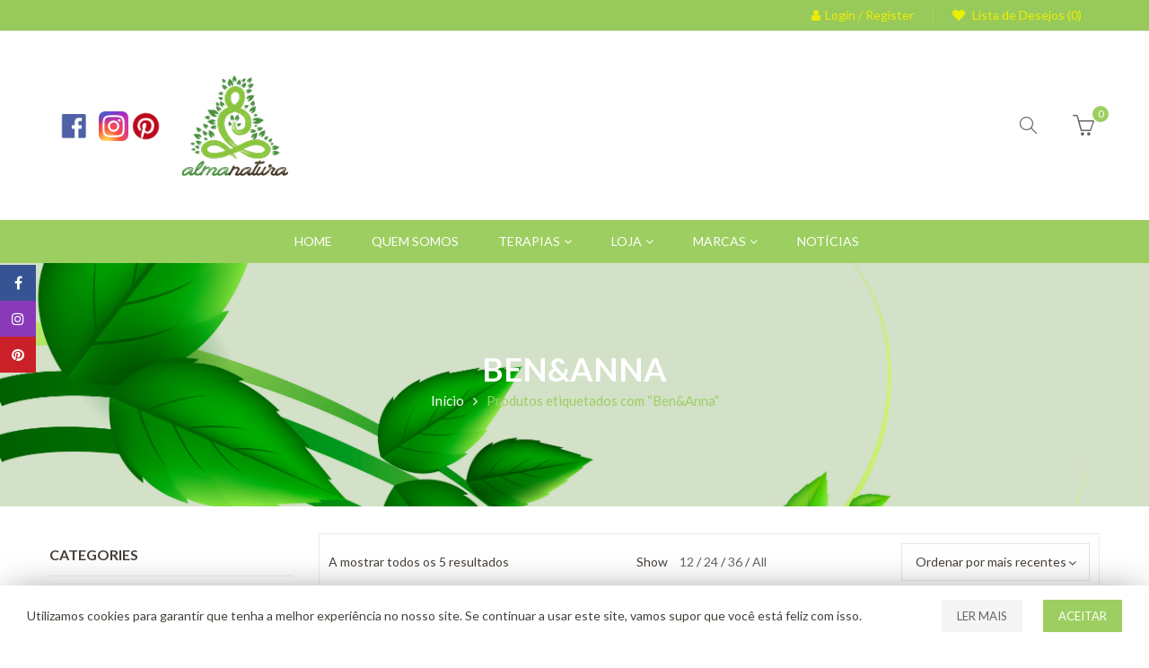

--- FILE ---
content_type: text/html; charset=UTF-8
request_url: https://www.almanatura.pt/product-tag/benanna/
body_size: 25583
content:
<!DOCTYPE html>
<html lang="pt-PT" >
<head>
		<meta charset="UTF-8">
	<meta name="viewport" content="width=device-width, initial-scale=1, maximum-scale=1.0, user-scalable=no">
	<link rel="profile" href="http://gmpg.org/xfn/11">
	<link rel="pingback" href="https://www.almanatura.pt/xmlrpc.php" />
					<script>document.documentElement.className = document.documentElement.className + ' yes-js js_active js'</script>
			<meta name='robots' content='index, follow, max-image-preview:large, max-snippet:-1, max-video-preview:-1' />
	<style>img:is([sizes="auto" i], [sizes^="auto," i]) { contain-intrinsic-size: 3000px 1500px }</style>
	
	<!-- This site is optimized with the Yoast SEO plugin v26.1 - https://yoast.com/wordpress/plugins/seo/ -->
	<title>Arquivo de Ben&amp;Anna - AlmaNatura</title>
	<link rel="canonical" href="https://www.almanatura.pt/product-tag/benanna/" />
	<meta property="og:locale" content="pt_PT" />
	<meta property="og:type" content="article" />
	<meta property="og:title" content="Arquivo de Ben&amp;Anna - AlmaNatura" />
	<meta property="og:url" content="https://www.almanatura.pt/product-tag/benanna/" />
	<meta property="og:site_name" content="AlmaNatura" />
	<meta name="twitter:card" content="summary_large_image" />
	<script type="application/ld+json" class="yoast-schema-graph">{"@context":"https://schema.org","@graph":[{"@type":"CollectionPage","@id":"https://www.almanatura.pt/product-tag/benanna/","url":"https://www.almanatura.pt/product-tag/benanna/","name":"Arquivo de Ben&amp;Anna - AlmaNatura","isPartOf":{"@id":"https://www.almanatura.pt/#website"},"primaryImageOfPage":{"@id":"https://www.almanatura.pt/product-tag/benanna/#primaryimage"},"image":{"@id":"https://www.almanatura.pt/product-tag/benanna/#primaryimage"},"thumbnailUrl":"https://www.almanatura.pt/wp-content/uploads/2022/05/handwolke_sunrise.webp","breadcrumb":{"@id":"https://www.almanatura.pt/product-tag/benanna/#breadcrumb"},"inLanguage":"pt-PT"},{"@type":"ImageObject","inLanguage":"pt-PT","@id":"https://www.almanatura.pt/product-tag/benanna/#primaryimage","url":"https://www.almanatura.pt/wp-content/uploads/2022/05/handwolke_sunrise.webp","contentUrl":"https://www.almanatura.pt/wp-content/uploads/2022/05/handwolke_sunrise.webp","width":2560,"height":2560},{"@type":"BreadcrumbList","@id":"https://www.almanatura.pt/product-tag/benanna/#breadcrumb","itemListElement":[{"@type":"ListItem","position":1,"name":"Início","item":"https://www.almanatura.pt/"},{"@type":"ListItem","position":2,"name":"Ben&amp;Anna"}]},{"@type":"WebSite","@id":"https://www.almanatura.pt/#website","url":"https://www.almanatura.pt/","name":"AlmaNatura","description":"Terapias &amp; Produtos Naturais para o seu Bem-Estar","publisher":{"@id":"https://www.almanatura.pt/#organization"},"potentialAction":[{"@type":"SearchAction","target":{"@type":"EntryPoint","urlTemplate":"https://www.almanatura.pt/?s={search_term_string}"},"query-input":{"@type":"PropertyValueSpecification","valueRequired":true,"valueName":"search_term_string"}}],"inLanguage":"pt-PT"},{"@type":"Organization","@id":"https://www.almanatura.pt/#organization","name":"Alma Natura","url":"https://www.almanatura.pt/","logo":{"@type":"ImageObject","inLanguage":"pt-PT","@id":"https://www.almanatura.pt/#/schema/logo/image/","url":"https://www.almanatura.pt/wp-content/uploads/2018/05/logo-natura-alma-3.png","contentUrl":"https://www.almanatura.pt/wp-content/uploads/2018/05/logo-natura-alma-3.png","width":165,"height":150,"caption":"Alma Natura"},"image":{"@id":"https://www.almanatura.pt/#/schema/logo/image/"},"sameAs":["https://www.facebook.com/AlmNatura/","https://www.instagram.com/almanaturacm/"]}]}</script>
	<!-- / Yoast SEO plugin. -->


<link rel='dns-prefetch' href='//maps.google.com' />
<link rel='dns-prefetch' href='//fonts.googleapis.com' />
<link rel="alternate" type="application/rss+xml" title="AlmaNatura &raquo; Feed" href="https://www.almanatura.pt/feed/" />
<link rel="alternate" type="application/rss+xml" title="AlmaNatura &raquo; Feed de comentários" href="https://www.almanatura.pt/comments/feed/" />
<link rel="alternate" type="application/rss+xml" title="Feed AlmaNatura &raquo; Ben&amp;Anna Etiqueta" href="https://www.almanatura.pt/product-tag/benanna/feed/" />
<script type="text/javascript">
/* <![CDATA[ */
window._wpemojiSettings = {"baseUrl":"https:\/\/s.w.org\/images\/core\/emoji\/15.0.3\/72x72\/","ext":".png","svgUrl":"https:\/\/s.w.org\/images\/core\/emoji\/15.0.3\/svg\/","svgExt":".svg","source":{"concatemoji":"https:\/\/www.almanatura.pt\/wp-includes\/js\/wp-emoji-release.min.js?ver=6.7.4"}};
/*! This file is auto-generated */
!function(i,n){var o,s,e;function c(e){try{var t={supportTests:e,timestamp:(new Date).valueOf()};sessionStorage.setItem(o,JSON.stringify(t))}catch(e){}}function p(e,t,n){e.clearRect(0,0,e.canvas.width,e.canvas.height),e.fillText(t,0,0);var t=new Uint32Array(e.getImageData(0,0,e.canvas.width,e.canvas.height).data),r=(e.clearRect(0,0,e.canvas.width,e.canvas.height),e.fillText(n,0,0),new Uint32Array(e.getImageData(0,0,e.canvas.width,e.canvas.height).data));return t.every(function(e,t){return e===r[t]})}function u(e,t,n){switch(t){case"flag":return n(e,"\ud83c\udff3\ufe0f\u200d\u26a7\ufe0f","\ud83c\udff3\ufe0f\u200b\u26a7\ufe0f")?!1:!n(e,"\ud83c\uddfa\ud83c\uddf3","\ud83c\uddfa\u200b\ud83c\uddf3")&&!n(e,"\ud83c\udff4\udb40\udc67\udb40\udc62\udb40\udc65\udb40\udc6e\udb40\udc67\udb40\udc7f","\ud83c\udff4\u200b\udb40\udc67\u200b\udb40\udc62\u200b\udb40\udc65\u200b\udb40\udc6e\u200b\udb40\udc67\u200b\udb40\udc7f");case"emoji":return!n(e,"\ud83d\udc26\u200d\u2b1b","\ud83d\udc26\u200b\u2b1b")}return!1}function f(e,t,n){var r="undefined"!=typeof WorkerGlobalScope&&self instanceof WorkerGlobalScope?new OffscreenCanvas(300,150):i.createElement("canvas"),a=r.getContext("2d",{willReadFrequently:!0}),o=(a.textBaseline="top",a.font="600 32px Arial",{});return e.forEach(function(e){o[e]=t(a,e,n)}),o}function t(e){var t=i.createElement("script");t.src=e,t.defer=!0,i.head.appendChild(t)}"undefined"!=typeof Promise&&(o="wpEmojiSettingsSupports",s=["flag","emoji"],n.supports={everything:!0,everythingExceptFlag:!0},e=new Promise(function(e){i.addEventListener("DOMContentLoaded",e,{once:!0})}),new Promise(function(t){var n=function(){try{var e=JSON.parse(sessionStorage.getItem(o));if("object"==typeof e&&"number"==typeof e.timestamp&&(new Date).valueOf()<e.timestamp+604800&&"object"==typeof e.supportTests)return e.supportTests}catch(e){}return null}();if(!n){if("undefined"!=typeof Worker&&"undefined"!=typeof OffscreenCanvas&&"undefined"!=typeof URL&&URL.createObjectURL&&"undefined"!=typeof Blob)try{var e="postMessage("+f.toString()+"("+[JSON.stringify(s),u.toString(),p.toString()].join(",")+"));",r=new Blob([e],{type:"text/javascript"}),a=new Worker(URL.createObjectURL(r),{name:"wpTestEmojiSupports"});return void(a.onmessage=function(e){c(n=e.data),a.terminate(),t(n)})}catch(e){}c(n=f(s,u,p))}t(n)}).then(function(e){for(var t in e)n.supports[t]=e[t],n.supports.everything=n.supports.everything&&n.supports[t],"flag"!==t&&(n.supports.everythingExceptFlag=n.supports.everythingExceptFlag&&n.supports[t]);n.supports.everythingExceptFlag=n.supports.everythingExceptFlag&&!n.supports.flag,n.DOMReady=!1,n.readyCallback=function(){n.DOMReady=!0}}).then(function(){return e}).then(function(){var e;n.supports.everything||(n.readyCallback(),(e=n.source||{}).concatemoji?t(e.concatemoji):e.wpemoji&&e.twemoji&&(t(e.twemoji),t(e.wpemoji)))}))}((window,document),window._wpemojiSettings);
/* ]]> */
</script>
<style id='wp-emoji-styles-inline-css' type='text/css'>

	img.wp-smiley, img.emoji {
		display: inline !important;
		border: none !important;
		box-shadow: none !important;
		height: 1em !important;
		width: 1em !important;
		margin: 0 0.07em !important;
		vertical-align: -0.1em !important;
		background: none !important;
		padding: 0 !important;
	}
</style>
<link rel='stylesheet' id='wp-block-library-css' href='https://www.almanatura.pt/wp-includes/css/dist/block-library/style.min.css?ver=6.7.4' type='text/css' media='all' />
<style id='wp-block-library-theme-inline-css' type='text/css'>
.wp-block-audio :where(figcaption){color:#555;font-size:13px;text-align:center}.is-dark-theme .wp-block-audio :where(figcaption){color:#ffffffa6}.wp-block-audio{margin:0 0 1em}.wp-block-code{border:1px solid #ccc;border-radius:4px;font-family:Menlo,Consolas,monaco,monospace;padding:.8em 1em}.wp-block-embed :where(figcaption){color:#555;font-size:13px;text-align:center}.is-dark-theme .wp-block-embed :where(figcaption){color:#ffffffa6}.wp-block-embed{margin:0 0 1em}.blocks-gallery-caption{color:#555;font-size:13px;text-align:center}.is-dark-theme .blocks-gallery-caption{color:#ffffffa6}:root :where(.wp-block-image figcaption){color:#555;font-size:13px;text-align:center}.is-dark-theme :root :where(.wp-block-image figcaption){color:#ffffffa6}.wp-block-image{margin:0 0 1em}.wp-block-pullquote{border-bottom:4px solid;border-top:4px solid;color:currentColor;margin-bottom:1.75em}.wp-block-pullquote cite,.wp-block-pullquote footer,.wp-block-pullquote__citation{color:currentColor;font-size:.8125em;font-style:normal;text-transform:uppercase}.wp-block-quote{border-left:.25em solid;margin:0 0 1.75em;padding-left:1em}.wp-block-quote cite,.wp-block-quote footer{color:currentColor;font-size:.8125em;font-style:normal;position:relative}.wp-block-quote:where(.has-text-align-right){border-left:none;border-right:.25em solid;padding-left:0;padding-right:1em}.wp-block-quote:where(.has-text-align-center){border:none;padding-left:0}.wp-block-quote.is-large,.wp-block-quote.is-style-large,.wp-block-quote:where(.is-style-plain){border:none}.wp-block-search .wp-block-search__label{font-weight:700}.wp-block-search__button{border:1px solid #ccc;padding:.375em .625em}:where(.wp-block-group.has-background){padding:1.25em 2.375em}.wp-block-separator.has-css-opacity{opacity:.4}.wp-block-separator{border:none;border-bottom:2px solid;margin-left:auto;margin-right:auto}.wp-block-separator.has-alpha-channel-opacity{opacity:1}.wp-block-separator:not(.is-style-wide):not(.is-style-dots){width:100px}.wp-block-separator.has-background:not(.is-style-dots){border-bottom:none;height:1px}.wp-block-separator.has-background:not(.is-style-wide):not(.is-style-dots){height:2px}.wp-block-table{margin:0 0 1em}.wp-block-table td,.wp-block-table th{word-break:normal}.wp-block-table :where(figcaption){color:#555;font-size:13px;text-align:center}.is-dark-theme .wp-block-table :where(figcaption){color:#ffffffa6}.wp-block-video :where(figcaption){color:#555;font-size:13px;text-align:center}.is-dark-theme .wp-block-video :where(figcaption){color:#ffffffa6}.wp-block-video{margin:0 0 1em}:root :where(.wp-block-template-part.has-background){margin-bottom:0;margin-top:0;padding:1.25em 2.375em}
</style>
<link rel='stylesheet' id='jquery-selectBox-css' href='https://www.almanatura.pt/wp-content/plugins/yith-woocommerce-wishlist/assets/css/jquery.selectBox.css?ver=1.2.0' type='text/css' media='all' />
<link rel='stylesheet' id='woocommerce_prettyPhoto_css-css' href='//www.almanatura.pt/wp-content/plugins/woocommerce/assets/css/prettyPhoto.css?ver=3.1.6' type='text/css' media='all' />
<link rel='stylesheet' id='yith-wcwl-main-css' href='https://www.almanatura.pt/wp-content/plugins/yith-woocommerce-wishlist/assets/css/style.css?ver=4.9.0' type='text/css' media='all' />
<style id='yith-wcwl-main-inline-css' type='text/css'>
 :root { --rounded-corners-radius: 16px; --add-to-cart-rounded-corners-radius: 16px; --feedback-duration: 3s } 
 :root { --rounded-corners-radius: 16px; --add-to-cart-rounded-corners-radius: 16px; --feedback-duration: 3s } 
</style>
<style id='classic-theme-styles-inline-css' type='text/css'>
/*! This file is auto-generated */
.wp-block-button__link{color:#fff;background-color:#32373c;border-radius:9999px;box-shadow:none;text-decoration:none;padding:calc(.667em + 2px) calc(1.333em + 2px);font-size:1.125em}.wp-block-file__button{background:#32373c;color:#fff;text-decoration:none}
</style>
<style id='global-styles-inline-css' type='text/css'>
:root{--wp--preset--aspect-ratio--square: 1;--wp--preset--aspect-ratio--4-3: 4/3;--wp--preset--aspect-ratio--3-4: 3/4;--wp--preset--aspect-ratio--3-2: 3/2;--wp--preset--aspect-ratio--2-3: 2/3;--wp--preset--aspect-ratio--16-9: 16/9;--wp--preset--aspect-ratio--9-16: 9/16;--wp--preset--color--black: #000000;--wp--preset--color--cyan-bluish-gray: #abb8c3;--wp--preset--color--white: #FFF;--wp--preset--color--pale-pink: #f78da7;--wp--preset--color--vivid-red: #cf2e2e;--wp--preset--color--luminous-vivid-orange: #ff6900;--wp--preset--color--luminous-vivid-amber: #fcb900;--wp--preset--color--light-green-cyan: #7bdcb5;--wp--preset--color--vivid-green-cyan: #00d084;--wp--preset--color--pale-cyan-blue: #8ed1fc;--wp--preset--color--vivid-cyan-blue: #0693e3;--wp--preset--color--vivid-purple: #9b51e0;--wp--preset--color--primary: #9dce61;--wp--preset--color--secondary: #47403a;--wp--preset--color--dark-gray: #111;--wp--preset--color--light-gray: #767676;--wp--preset--gradient--vivid-cyan-blue-to-vivid-purple: linear-gradient(135deg,rgba(6,147,227,1) 0%,rgb(155,81,224) 100%);--wp--preset--gradient--light-green-cyan-to-vivid-green-cyan: linear-gradient(135deg,rgb(122,220,180) 0%,rgb(0,208,130) 100%);--wp--preset--gradient--luminous-vivid-amber-to-luminous-vivid-orange: linear-gradient(135deg,rgba(252,185,0,1) 0%,rgba(255,105,0,1) 100%);--wp--preset--gradient--luminous-vivid-orange-to-vivid-red: linear-gradient(135deg,rgba(255,105,0,1) 0%,rgb(207,46,46) 100%);--wp--preset--gradient--very-light-gray-to-cyan-bluish-gray: linear-gradient(135deg,rgb(238,238,238) 0%,rgb(169,184,195) 100%);--wp--preset--gradient--cool-to-warm-spectrum: linear-gradient(135deg,rgb(74,234,220) 0%,rgb(151,120,209) 20%,rgb(207,42,186) 40%,rgb(238,44,130) 60%,rgb(251,105,98) 80%,rgb(254,248,76) 100%);--wp--preset--gradient--blush-light-purple: linear-gradient(135deg,rgb(255,206,236) 0%,rgb(152,150,240) 100%);--wp--preset--gradient--blush-bordeaux: linear-gradient(135deg,rgb(254,205,165) 0%,rgb(254,45,45) 50%,rgb(107,0,62) 100%);--wp--preset--gradient--luminous-dusk: linear-gradient(135deg,rgb(255,203,112) 0%,rgb(199,81,192) 50%,rgb(65,88,208) 100%);--wp--preset--gradient--pale-ocean: linear-gradient(135deg,rgb(255,245,203) 0%,rgb(182,227,212) 50%,rgb(51,167,181) 100%);--wp--preset--gradient--electric-grass: linear-gradient(135deg,rgb(202,248,128) 0%,rgb(113,206,126) 100%);--wp--preset--gradient--midnight: linear-gradient(135deg,rgb(2,3,129) 0%,rgb(40,116,252) 100%);--wp--preset--font-size--small: 19.5px;--wp--preset--font-size--medium: 20px;--wp--preset--font-size--large: 36.5px;--wp--preset--font-size--x-large: 42px;--wp--preset--font-size--normal: 22px;--wp--preset--font-size--huge: 49.5px;--wp--preset--spacing--20: 0.44rem;--wp--preset--spacing--30: 0.67rem;--wp--preset--spacing--40: 1rem;--wp--preset--spacing--50: 1.5rem;--wp--preset--spacing--60: 2.25rem;--wp--preset--spacing--70: 3.38rem;--wp--preset--spacing--80: 5.06rem;--wp--preset--shadow--natural: 6px 6px 9px rgba(0, 0, 0, 0.2);--wp--preset--shadow--deep: 12px 12px 50px rgba(0, 0, 0, 0.4);--wp--preset--shadow--sharp: 6px 6px 0px rgba(0, 0, 0, 0.2);--wp--preset--shadow--outlined: 6px 6px 0px -3px rgba(255, 255, 255, 1), 6px 6px rgba(0, 0, 0, 1);--wp--preset--shadow--crisp: 6px 6px 0px rgba(0, 0, 0, 1);}:where(.is-layout-flex){gap: 0.5em;}:where(.is-layout-grid){gap: 0.5em;}body .is-layout-flex{display: flex;}.is-layout-flex{flex-wrap: wrap;align-items: center;}.is-layout-flex > :is(*, div){margin: 0;}body .is-layout-grid{display: grid;}.is-layout-grid > :is(*, div){margin: 0;}:where(.wp-block-columns.is-layout-flex){gap: 2em;}:where(.wp-block-columns.is-layout-grid){gap: 2em;}:where(.wp-block-post-template.is-layout-flex){gap: 1.25em;}:where(.wp-block-post-template.is-layout-grid){gap: 1.25em;}.has-black-color{color: var(--wp--preset--color--black) !important;}.has-cyan-bluish-gray-color{color: var(--wp--preset--color--cyan-bluish-gray) !important;}.has-white-color{color: var(--wp--preset--color--white) !important;}.has-pale-pink-color{color: var(--wp--preset--color--pale-pink) !important;}.has-vivid-red-color{color: var(--wp--preset--color--vivid-red) !important;}.has-luminous-vivid-orange-color{color: var(--wp--preset--color--luminous-vivid-orange) !important;}.has-luminous-vivid-amber-color{color: var(--wp--preset--color--luminous-vivid-amber) !important;}.has-light-green-cyan-color{color: var(--wp--preset--color--light-green-cyan) !important;}.has-vivid-green-cyan-color{color: var(--wp--preset--color--vivid-green-cyan) !important;}.has-pale-cyan-blue-color{color: var(--wp--preset--color--pale-cyan-blue) !important;}.has-vivid-cyan-blue-color{color: var(--wp--preset--color--vivid-cyan-blue) !important;}.has-vivid-purple-color{color: var(--wp--preset--color--vivid-purple) !important;}.has-black-background-color{background-color: var(--wp--preset--color--black) !important;}.has-cyan-bluish-gray-background-color{background-color: var(--wp--preset--color--cyan-bluish-gray) !important;}.has-white-background-color{background-color: var(--wp--preset--color--white) !important;}.has-pale-pink-background-color{background-color: var(--wp--preset--color--pale-pink) !important;}.has-vivid-red-background-color{background-color: var(--wp--preset--color--vivid-red) !important;}.has-luminous-vivid-orange-background-color{background-color: var(--wp--preset--color--luminous-vivid-orange) !important;}.has-luminous-vivid-amber-background-color{background-color: var(--wp--preset--color--luminous-vivid-amber) !important;}.has-light-green-cyan-background-color{background-color: var(--wp--preset--color--light-green-cyan) !important;}.has-vivid-green-cyan-background-color{background-color: var(--wp--preset--color--vivid-green-cyan) !important;}.has-pale-cyan-blue-background-color{background-color: var(--wp--preset--color--pale-cyan-blue) !important;}.has-vivid-cyan-blue-background-color{background-color: var(--wp--preset--color--vivid-cyan-blue) !important;}.has-vivid-purple-background-color{background-color: var(--wp--preset--color--vivid-purple) !important;}.has-black-border-color{border-color: var(--wp--preset--color--black) !important;}.has-cyan-bluish-gray-border-color{border-color: var(--wp--preset--color--cyan-bluish-gray) !important;}.has-white-border-color{border-color: var(--wp--preset--color--white) !important;}.has-pale-pink-border-color{border-color: var(--wp--preset--color--pale-pink) !important;}.has-vivid-red-border-color{border-color: var(--wp--preset--color--vivid-red) !important;}.has-luminous-vivid-orange-border-color{border-color: var(--wp--preset--color--luminous-vivid-orange) !important;}.has-luminous-vivid-amber-border-color{border-color: var(--wp--preset--color--luminous-vivid-amber) !important;}.has-light-green-cyan-border-color{border-color: var(--wp--preset--color--light-green-cyan) !important;}.has-vivid-green-cyan-border-color{border-color: var(--wp--preset--color--vivid-green-cyan) !important;}.has-pale-cyan-blue-border-color{border-color: var(--wp--preset--color--pale-cyan-blue) !important;}.has-vivid-cyan-blue-border-color{border-color: var(--wp--preset--color--vivid-cyan-blue) !important;}.has-vivid-purple-border-color{border-color: var(--wp--preset--color--vivid-purple) !important;}.has-vivid-cyan-blue-to-vivid-purple-gradient-background{background: var(--wp--preset--gradient--vivid-cyan-blue-to-vivid-purple) !important;}.has-light-green-cyan-to-vivid-green-cyan-gradient-background{background: var(--wp--preset--gradient--light-green-cyan-to-vivid-green-cyan) !important;}.has-luminous-vivid-amber-to-luminous-vivid-orange-gradient-background{background: var(--wp--preset--gradient--luminous-vivid-amber-to-luminous-vivid-orange) !important;}.has-luminous-vivid-orange-to-vivid-red-gradient-background{background: var(--wp--preset--gradient--luminous-vivid-orange-to-vivid-red) !important;}.has-very-light-gray-to-cyan-bluish-gray-gradient-background{background: var(--wp--preset--gradient--very-light-gray-to-cyan-bluish-gray) !important;}.has-cool-to-warm-spectrum-gradient-background{background: var(--wp--preset--gradient--cool-to-warm-spectrum) !important;}.has-blush-light-purple-gradient-background{background: var(--wp--preset--gradient--blush-light-purple) !important;}.has-blush-bordeaux-gradient-background{background: var(--wp--preset--gradient--blush-bordeaux) !important;}.has-luminous-dusk-gradient-background{background: var(--wp--preset--gradient--luminous-dusk) !important;}.has-pale-ocean-gradient-background{background: var(--wp--preset--gradient--pale-ocean) !important;}.has-electric-grass-gradient-background{background: var(--wp--preset--gradient--electric-grass) !important;}.has-midnight-gradient-background{background: var(--wp--preset--gradient--midnight) !important;}.has-small-font-size{font-size: var(--wp--preset--font-size--small) !important;}.has-medium-font-size{font-size: var(--wp--preset--font-size--medium) !important;}.has-large-font-size{font-size: var(--wp--preset--font-size--large) !important;}.has-x-large-font-size{font-size: var(--wp--preset--font-size--x-large) !important;}
:where(.wp-block-post-template.is-layout-flex){gap: 1.25em;}:where(.wp-block-post-template.is-layout-grid){gap: 1.25em;}
:where(.wp-block-columns.is-layout-flex){gap: 2em;}:where(.wp-block-columns.is-layout-grid){gap: 2em;}
:root :where(.wp-block-pullquote){font-size: 1.5em;line-height: 1.6;}
</style>
<link rel='stylesheet' id='contact-form-7-css' href='https://www.almanatura.pt/wp-content/plugins/contact-form-7/includes/css/styles.css?ver=6.1.4' type='text/css' media='all' />
<link rel='stylesheet' id='woocommerce-layout-css' href='https://www.almanatura.pt/wp-content/plugins/woocommerce/assets/css/woocommerce-layout.css?ver=10.2.3' type='text/css' media='all' />
<link rel='stylesheet' id='woocommerce-smallscreen-css' href='https://www.almanatura.pt/wp-content/plugins/woocommerce/assets/css/woocommerce-smallscreen.css?ver=10.2.3' type='text/css' media='only screen and (max-width: 768px)' />
<link rel='stylesheet' id='woocommerce-general-css' href='https://www.almanatura.pt/wp-content/plugins/woocommerce/assets/css/woocommerce.css?ver=10.2.3' type='text/css' media='all' />
<style id='woocommerce-inline-inline-css' type='text/css'>
.woocommerce form .form-row .required { visibility: visible; }
</style>
<link rel='stylesheet' id='brands-styles-css' href='https://www.almanatura.pt/wp-content/plugins/woocommerce/assets/css/brands.css?ver=10.2.3' type='text/css' media='all' />
<link rel='stylesheet' id='jquery-fixedheadertable-style-css' href='https://www.almanatura.pt/wp-content/plugins/yith-woocommerce-compare/assets/css/jquery.dataTables.css?ver=1.10.18' type='text/css' media='all' />
<link rel='stylesheet' id='yith_woocompare_page-css' href='https://www.almanatura.pt/wp-content/plugins/yith-woocommerce-compare/assets/css/compare.css?ver=3.7.0' type='text/css' media='all' />
<link rel='stylesheet' id='yith-woocompare-widget-css' href='https://www.almanatura.pt/wp-content/plugins/yith-woocommerce-compare/assets/css/widget.css?ver=3.7.0' type='text/css' media='all' />
<link rel='stylesheet' id='font-awesome-css' href='https://www.almanatura.pt/wp-content/plugins/yith-woocommerce-ajax-search/plugin-fw/assets/fonts/font-awesome/font-awesome.min.css?ver=4.7.0' type='text/css' media='all' />
<style id='font-awesome-inline-css' type='text/css'>
[data-font="FontAwesome"]:before {font-family: 'FontAwesome' !important;content: attr(data-icon) !important;speak: none !important;font-weight: normal !important;font-variant: normal !important;text-transform: none !important;line-height: 1 !important;font-style: normal !important;-webkit-font-smoothing: antialiased !important;-moz-osx-font-smoothing: grayscale !important;}
</style>
<link rel='stylesheet' id='umbala-style-css' href='https://www.almanatura.pt/wp-content/themes/umbala/style.css?ver=6.7.4' type='text/css' media='all' />
<link rel='stylesheet' id='child-style-css' href='https://www.almanatura.pt/wp-content/themes/umbala-child/style.css?ver=6.7.4' type='text/css' media='all' />
<link rel='stylesheet' id='umbala-font-google-css' href='//fonts.googleapis.com/css?family=Lato%3A300%2C400%2C500%2C600%2C700%2C800%2C900%7CLato%3A300%2C400%2C500%2C600%2C700%2C800%2C900&#038;subset=latin%2Clatin-ext&#038;ver=6.7.4' type='text/css' media='all' />
<link rel='stylesheet' id='simple-line-icons-css' href='https://www.almanatura.pt/wp-content/themes/umbala/assets/css/simple-line-icons.css?ver=6.7.4' type='text/css' media='all' />
<link rel='stylesheet' id='umbala-default-css' href='https://www.almanatura.pt/wp-content/themes/umbala/assets/css/default.css?ver=6.7.4' type='text/css' media='all' />
<style id='umbala-default-inline-css' type='text/css'>
.products.list .short-description.list{display: inline-block !important;}.products.grid .short-description.grid{display: inline-block !important;}
body{line-height:24px;font-size:14px}.section-title-main,.entry-summary>.product_title,.related products>h2 span,h1,h2,h3,h4,h5,h6,.h1,.h2,.h3,.h4,.h5,.h6,.widget-title.heading-title,.widget-title.product-title,.newletter_sub_input .button.button-secondary,.woocommerce div.product .woocommerce-tabs ul.tabs,body.wpb-js-composer .vc_general.vc_tta-tabs .vc_tta-tabs-container{font-family:"Lato",sans-serif}html,body,label,table.compare-list td,input[type="text"],input[type="email"],input[type="url"],input[type="password"],input[type="search"],input[type="number"],input[type="tel"],input[type="range"],input[type="date"],input[type="month"],input[type="week"],input[type="time"],input[type="datetime"],input[type="datetime-local"],input[type="color"],textarea,.top-bar,.info-open,.info-phone,.header-account .alus_login>a,.header-account,.header-wishlist *,.dropdown-button span>span,p,.wishlist-empty,.search-form-wrapper form,.alus-header-cart,.product-labels,.item-information .product-title,.item-information .price,.sidebar-widget ul.product-categories ul.children li a,.sidebar-widget:not(.alus-product-categories-widget):not(.widget_product_categories):not(.alus-items-widget) :not(.widget-title),.alus-products-tabs ul.tabs li span.title,.woocommerce-pagination,.woocommerce-result-count,.woocommerce .products.list .product .price .amount,.woocommerce-page .products.list .product .price .amount,.products.list .short-description.list,div.product .single_variation_wrap .amount,div.product div[itemprop="offers"] .price .amount,.orderby-title,.blogs .post-info,.blog .entry-info .entry-summary .short-content,.single-post .entry-info .entry-summary .short-content,.single-post article .post-info .info-category,.single-post article .post-info .info-category,#comments .comments-title,#comments .comment-metadata a,.post-navigation .nav-previous,.post-navigation .nav-next,.woocommerce-review-link,.alus_feature_info,.woocommerce div.product p.stock,.woocommerce div.product .summary div[itemprop="description"],.woocommerce div.product p.price,.woocommerce div.product .woocommerce-tabs .panel,.woocommerce div.product form.cart .group_table td.label,.woocommerce div.product form.cart .group_table td.price,footer,footer a,.blogs article .image-eff:before,.blogs article a.gallery .owl-item:after,.nav-link span,.button-readmore,.summary .product-meta,div.product .summary .compare,div.product .summary .compare:hover,div.product .summary .yith-wcwl-add-to-wishlist,.woocommerce div.product form.cart .button,.countdown-meta,.countdown-timer>div .number,.tooltip,.alus-counter,.woocommerce table.shop_table_responsive tr td::before,.woocommerce-page table.shop_table_responsive tr td::before,.woocommerce .cart-content .cart-collaterals table.shop_table th,.woocommerce-cart table.cart input.button,.single-post .single-cats a,.comment-content *,.tags-link,.cats-link,.author,#yith-wcwl-popup-message,.woocommerce-message,.woocommerce-error,.woocommerce-info,.error404 .page-content h2,.excerpt,.info,.description,.wpb-js-composer .vc_tta.vc_general.vc_tta-accordion .vc_tta-panel .vc_tta-panel-title>a{font-family:"Lato",sans-serif}body,.site-footer,.woocommerce div.product form.cart .group_table td.label,.woocommerce .product .product-labels span,.item-information .alus-product-buttons .yith-wcwl-add-to-wishlist a,.item-information .alus-product-buttons .compare,.info-company li i,.social-icons .alus-tooltip:before,.tagcloud a,.product_thumbnails .owl-nav>button:before,div.product .summary .yith-wcwl-add-to-wishlist a:before,.pp_woocommerce div.product .summary .compare:before,.woocommerce div.product .summary .compare:before,.woocommerce-page div.product .summary .compare:before,.woocommerce #content div.product .summary .compare:before,.woocommerce-page #content div.product .summary .compare:before,.woocommerce div.product form.cart .variations label,.woocommerce-page div.product form.cart .variations label,.pp_woocommerce div.product form.cart .variations label,blockquote,.woocommerce .widget_price_filter .price_slider_amount,.wishlist-empty,.woocommerce div.product form.cart .button,.woocommerce table.wishlist_table{font-size:14px}.header-currency:hover .alus-currency>a,.woocommerce a.remove:hover,.has-dropdown .alus_cart_check>a.button.view-cart:hover,.header-account .alus_login>a:hover,.dropdown-button span:hover,body.wpb-js-composer .vc_general.vc_tta-tabs .vc_tta-tab.vc_active>a,body.wpb-js-composer .vc_general.vc_tta-tabs .vc_tta-tab>a:hover,.woocommerce .products .product .price,.woocommerce div.product p.price,.woocommerce div.product span.price,.woocommerce .products .star-rating,.woocommerce-page .products .star-rating,.star-rating:before,div.product div[itemprop="offers"] .price .amount,div.product .single_variation_wrap .amount,.pp_woocommerce .star-rating:before,.woocommerce .star-rating:before,.woocommerce-page .star-rating:before,.woocommerce-product-rating .star-rating span,ins .amount,.alus-meta-widget .price ins,.alus-meta-widget .star-rating,.ul-style.circle li:before,.woocommerce form .form-row .required,.blogs .comment-count i,.blog .comment-count i,.single-post .comment-count i,.single-post article .post-info .info-category,.single-post article .post-info .info-category .cat-links a,.single-post article .post-info .info-category .vcard.author a,.breadcrumb-title-inner .breadcrumbs-content,.breadcrumb-title-inner .breadcrumbs-content span.current,.breadcrumb-title-inner .breadcrumbs-content a:hover,.woocommerce .product .item-information .alus-product-buttons a:hover,.woocommerce-page .product .item-information .alus-product-buttons a:hover,.alus-meta-widget.item-information .alus-product-buttons a:hover,.alus-meta-widget.item-information .alus-product-buttons .yith-wcwl-add-to-wishlist a:hover,.grid_list_nav a.active,.alus-quickshop-wrapper .owl-nav>button.owl-next:hover,.alus-quickshop-wrapper .owl-nav>button.owl-prev:hover,.shortcode-icon .vc_icon_element.vc_icon_element-outer .vc_icon_element-inner.vc_icon_element-color-orange .vc_icon_element-icon,.comment-reply-link .icon,body table.compare-list tr.remove td>a .remove:hover:before,a:hover,a:focus,.vc_toggle_title h4:hover,.vc_toggle_title h4:before,.blogs article h3.product-title a:hover,article .post-info a:hover,article .comment-content a:hover,.main-navigation li li.focus>a,.main-navigation li li:focus>a,.main-navigation li li:hover>a,.main-navigation li li a:hover,.main-navigation li li a:focus,.main-navigation li li.current_page_item a:hover,.main-navigation li li.current-menu-item a:hover,.main-navigation li li.current_page_item a:focus,.main-navigation li li.current-menu-item a:focus,.woocommerce-account .woocommerce-MyAccount-navigation li.is-active a,article .post-info .cat-links a,article .post-info .tags-link a,.vcard.author a,article .entry-header .caalus-link .cat-links a,.woocommerce-page .products.list .product h3.product-name a:hover,.woocommerce .products.list .product h3.product-name a:hover,.alus-feature-box .feature_icon,.entry-content a,.comment-content a,.blogs .date-time i,.blogs .entry-title a:hover,.star-rating,div.product .summary .yith-wcwl-add-to-wishlist a:hover,.woocommerce #content div.product .summary .compare:hover,.woocommerce .products .product .price,.woocommerce div.product p.price,.woocommerce div.product span.price,.woocommerce .products .star-rating,.woocommerce-page .products .star-rating,.star-rating:before,div.product div[itemprop="offers"] .price .amount,div.product .single_variation_wrap .amount,.pp_woocommerce .star-rating:before,.woocommerce .star-rating:before,.woocommerce-page .star-rating:before,.woocommerce-product-rating .star-rating span,ins .amount,.alus-meta-widget .price ins,.alus-meta-widget .star-rating,.ul-style.circle li:before,.woocommerce form .form-row .required,.blogs .comment-count i,.blog .comment-count i,.single-post .comment-count i,.single-post article .post-info .info-category,.single-post article .post-info .info-category .cat-links a,.single-post article .post-info .info-category .vcard.author a,.breadcrumb-title-inner .breadcrumbs-content,.breadcrumb-title-inner .breadcrumbs-content span.current,.breadcrumb-title-inner .breadcrumbs-content a:hover,.woocommerce a.remove:hover,body table.compare-list tr.remove td>a .remove:hover:before,.newer-posts:hover .post-title,.newer-posts:hover i,.order-posts:hover .post-title,.order-posts:hover i,.alus-recent-comments-widget .on_post a,.entry-content .date-time i,.blog .blockquote-meta .date-time i,.error404 .page-header h2,.woocommerce-info .showcoupon,.woocommerce-info .showlogin,body .sticky-header .navigation-wrapper .main-navigation .menu>li.item-level-0>a:hover,body .sticky-header .navigation-wrapper .main-navigation .menu>li.item-level-0>a:hover:after,.woocommerce .products .product .images a:hover,.alus-section-title .before-title,.woocommerce div.product .woocommerce-tabs ul.tabs li.active a,.author-link,.alus-blogs-shortcode.blog-ver2 .entry-content a.button-readmore:hover,.alus-feature-box.feature-bor .feature-title a:hover,body .navigation-wrapper .main-navigation .menu>li.current-menu-ancestor .current-menu-item>a,body .sticky-header .navigation-wrapper .main-navigation .menu>li.current-menu-ancestor .current-menu-item>a,body .layout-left-menu .navigation-wrapper .main-navigation .menu>li a:hover,.layout-left-menu .main-navigation .item-level-0.menu-item-has-children>a:hover,.layout-left-menu .main-navigation .item-level-0.menu-item-has-children.current-menu-ancestor>a,.layout-left-menu .main-navigation .item-level-0.menu-item-has-children.current-menu-parent>a,.table-detail table a{color:#9dce61}.alus-button-shortcode.button-style-underline a:hover{color:#9dce61 !important}.has-dropdown .alus_cart_check>a.button.checkout:hover,.woocommerce .widget_price_filter .price_slider_amount .button:hover,.woocommerce-page .widget_price_filter .price_slider_amount .button:hover,body input.wpcf7-submit:hover,#yith-wcwl-popup-message,.woocommerce .products.list .product .item-information .add-to-cart a:hover,.woocommerce .products.list .product .item-information .button-in a:hover,.woocommerce .products.list .product .item-information .alus-product-buttons a:not(.quickview):hover,.woocommerce .products.list .product .item-information .quickview i:hover,.countdown-timer>div,.tp-bullets .tp-bullet:after,.woocommerce .product .product-labels .onsale,.woocommerce #respond input#submit:hover,.woocommerce a.button:hover,.woocommerce button.button:hover,.woocommerce input.button:hover,.woocommerce .products .product .images .button-in:hover a:hover,.vc_color-orange.vc_message_box-solid,.woocommerce nav.woocommerce-pagination ul li span.current,.woocommerce-page nav.woocommerce-pagination ul li span.current,.woocommerce nav.woocommerce-pagination ul li a.next:hover,.woocommerce-page nav.woocommerce-pagination ul li a.next:hover,.woocommerce nav.woocommerce-pagination ul li a.prev:hover,.woocommerce-page nav.woocommerce-pagination ul li a.prev:hover,.woocommerce nav.woocommerce-pagination ul li a:hover,.woocommerce-page nav.woocommerce-pagination ul li a:hover,.woocommerce .form-row input.button:hover,.load-more-wrapper .button:hover,body .vc_general.vc_tta-tabs.vc_tta-tabs-position-left .vc_tta-tab:hover,body .vc_general.vc_tta-tabs.vc_tta-tabs-position-left .vc_tta-tab.vc_active,.woocommerce div.product form.cart .button:hover,.woocommerce div.product div.summary p.cart a:hover,.woocommerce .wc-proceed-to-checkout a.button.alt:hover,.woocommerce .wc-proceed-to-checkout a.button:hover,.woocommerce-cart table.cart input.button:hover,.owl-dots>.owl-dot span:hover,.owl-dots>.owl-dot.active span,footer .style-3 .newletter_sub .button.button-secondary.transparent,.woocommerce .widget_price_filter .ui-slider .ui-slider-range,body .vc_tta.vc_tta-accordion .vc_tta-panel.vc_active .vc_tta-panel-title>a,body .vc_tta.vc_tta-accordion .vc_tta-panel .vc_tta-panel-title>a:hover,body div.pp_details a.pp_close:hover:before,.vc_toggle_title h4:after,body.error404 .page-header a,body .button.button-secondary,.pp_woocommerce div.product form.cart .button,.shortcode-icon .vc_icon_element.vc_icon_element-outer .vc_icon_element-inner.vc_icon_element-background-color-orange.vc_icon_element-background,.style1 .alus-countdown .countdown-timer>div,.style2 .alus-countdown .countdown-timer>div,.style3 .alus-countdown .countdown-timer>div,#cboxClose:hover,body>h1,table.compare-list .add-to-cart td a:hover,.vc_progress_bar.wpb_content_element>.vc_general.vc_single_bar>.vc_bar,div.product.vertical-thumbnail .product-gallery .owl-controls div.owl-prev:hover,div.product.vertical-thumbnail .product-gallery .owl-controls div.owl-next:hover,ul>.page-numbers.current,ul>.page-numbers:hover,.text_service a,.vc_toggle_title h4:before,.vc_toggle_active .vc_toggle_title h4:before,.post-item.sticky .post-info .entry-info .sticky-post,.woocommerce .products.list .product .item-information .compare.added:hover,.vertical-menu-heading,.cart-number,.header-layout1 .navigation-wrapper,.alus-section-title b,.alus-section-title .sub-title,.owl-nav>button:hover,.button-readmore:before,.mc4wp-form input[type=submit],.woocommerce .button.single_add_to_cart_button.alt,.woocommerce .button.single_add_to_cart_button.alt.disabled,.product_thumbnails .owl-nav .owl-prev:hover,.product_thumbnails .owl-nav .owl-next:hover,.single-post .single-cats a,.comment-form .form-submit input[type="submit"],.alus-pagination ul li span.current,.page-numbers.current,.alus-pagination ul li .page-numbers:hover,#to-top a:hover,.woocommerce .wc-proceed-to-checkout a.button.alt,.woocommerce .wc-proceed-to-checkout a.checkout-button,.woocommerce #respond input#submit.alt:hover,.woocommerce a.button.alt:hover,.woocommerce button.button.alt:hover,.woocommerce input.button.alt:hover,.woocommerce div.product div.summary p.cart a,.widget_tag_cloud .tagcloud a.tag-cloud-link:hover,.alus-mega-menu-shortcode .widgettitle,.header-layout3 .navigation-wrapper,body .woocommerce.widget_shopping_cart .widget_shopping_cart_content .buttons>a.checkout,body .woocommerce.widget_shopping_cart .widget_shopping_cart_content .buttons>a:hover,.page-links>span:not(.page-links-title),.widget_calendar #wp-calendar #today,.alus-button-shortcode.color-primary a,.button.is-underline:before,.umbala_product_sticky .container .alus-add-to-cart a,.woocommerce .images>div.alus-add-to-cart a,.woocommerce div.product .woocommerce-tabs ul.tabs li.active a:after,.woocommerce .products.list .product .item-information .add-to-cart a,.umbala-cookie-notice .cookie-accept,.alus-blogs-shortcode.blog-ver2 .entry-content a.button-readmore:hover:after,body .dokan-category-menu h3.widget-title,body .dokan-best-selling h3.widget-title,body .dokan-store-contact h3.widget-title,body .testi_v2 .owl-carousel .owl-nav button.owl-next:hover,body .testi_v2 .owl-carousel .owl-nav button.owl-prev:hover,.cart-total_v2 .count_v2,.header-wishlist_v2 .wishlist_count,body .navigation-wrapper .main-navigation .menu>.item-level-0>a::before,body .alus-product-shortcode .load-more-wrapper a:hover:before,body .alus-product-shortcode .load-more-wrapper a:before,body .light-box-button a:hover:after,footer a::before,.layout-left-menu .main-navigation .item-level-0.menu-item-has-children>a:before,.alus-attra-btn button{background-color:#9dce61}.has-dropdown .alus_cart_check>a.button.view-cart:hover,.has-dropdown .alus_cart_check>a.button.checkout:hover,.woocommerce .widget_price_filter .price_slider_amount .button:hover,.woocommerce-page .widget_price_filter .price_slider_amount .button:hover,body input.wpcf7-submit:hover,.countdown-timer>div,.woocommerce .products .product:hover,.woocommerce-page .products .product:hover,#right-sidebar .product_list_widget:hover li,.woocommerce .product .item-information .alus-product-buttons a:hover,.woocommerce-page .product .item-information .alus-product-buttons a:hover,.alus-meta-widget.item-information .alus-product-buttons a:hover,.alus-meta-widget.item-information .alus-product-buttons .yith-wcwl-add-to-wishlist a:hover,.woocommerce .products .product:hover,.woocommerce-page .products .product:hover,.alus-products-tabs ul.tabs li:hover,.alus-products-tabs ul.tabs li.current,body .vc_tta.vc_tta-accordion .vc_tta-panel.vc_active .vc_tta-panel-title>a,body .vc_tta.vc_tta-accordion .vc_tta-panel .vc_tta-panel-title>a:hover,body div.pp_details a.pp_close:hover:before,body .button.button-secondary,.alus-quickshop-wrapper .owl-nav>button.owl-next:hover,.alus-quickshop-wrapper .owl-nav>button.owl-prev:hover,#cboxClose:hover,.woocommerce-account .woocommerce-MyAccount-navigation li.is-active,.alus-product-items-widget .alus-meta-widget.item-information .alus-product-buttons .compare:hover,.alus-product-items-widget .alus-meta-widget.item-information .alus-product-buttons .add_to_cart_button a:hover,.woocommerce .product .item-information .alus-product-buttons .add-to-cart a:hover,.alus-meta-widget.item-information .alus-product-buttons .add-to-cart a:hover,.alus-products-tabs .tabs-header .tab-item.current,.alus-products-tabs .tabs-header .tab-item:hover,.newer-posts:hover i,.order-posts:hover i,#to-top a:hover,.woocommerce-account .woocommerce-my-account-navigation li:hover a:after,.woocommerce-account .woocommerce-my-account-navigation li.is-active a:after,.widget_tag_cloud .tagcloud a.tag-cloud-link:hover,.button-style-outline a,body .light-box-button a::before,body .light-box-button a::after{border-color:#9dce61}.woocommerce .products.list .product:hover .item-information:after,.woocommerce-page .products.list .product:hover .item-information:after{border-left-color:#9dce61}footer#footer .alus-footer .widget-title:before,.woocommerce div.product .woocommerce-tabs ul.tabs,#customer_login h2 span:before,.cart_totals h2 span:before{border-bottom-color:#9dce61}.woocommerce div.product .woocommerce-tabs ul.tabs li.active a{border-top-color:#9dce61}body,.alus-shoppping-cart a.alus_cart:hover,#mega_main_menu.primary ul li .mega_dropdown>li.sub-style>.item_link .link_text,.woocommerce a.remove,body.wpb-js-composer .vc_general.vc_tta-tabs.vc_tta-tabs-position-left .vc_tta-tab,.woocommerce .products .star-rating.no-rating,.woocommerce-page .products .star-rating.no-rating,.star-rating.no-rating:before,.pp_woocommerce .star-rating.no-rating:before,.woocommerce .star-rating.no-rating:before,.woocommerce-page .star-rating.no-rating:before,.woocommerce .product .images .alus-product-buttons>a,.vc_progress_bar .vc_single_bar .vc_label,.vc_btn3.vc_btn3-size-sm.vc_btn3-style-outline,.vc_btn3.vc_btn3-size-sm.vc_btn3-style-outline-custom,.vc_btn3.vc_btn3-size-md.vc_btn3-style-outline,.vc_btn3.vc_btn3-size-md.vc_btn3-style-outline-custom,.vc_btn3.vc_btn3-size-lg.vc_btn3-style-outline,.vc_btn3.vc_btn3-size-lg.vc_btn3-style-outline-custom,.style1 .alus-countdown .countdown-timer>div .countdown-meta,.style2 .alus-countdown .countdown-timer>div .countdown-meta,.style3 .alus-countdown .countdown-timer>div .countdown-meta,.style4 .alus-countdown .countdown-timer>div .number,.style4 .alus-countdown .countdown-timer>div .countdown-meta,body table.compare-list tr.remove td>a .remove:before,.woocommerce-page .products.list .product h3.product-name a{color:#47403a}.has-dropdown .alus_cart_check>a.button.checkout,.pp_woocommerce div.product form.cart .button:hover,.info-company li i,body .button.button-secondary:hover,.alus-button-shortcode.color-secondary a{background-color:#47403a}.has-dropdown .alus_cart_check>a.button.checkout,.pp_woocommerce div.product form.cart .button:hover,body .button.button-secondary:hover,#cboxClose{border-color:#47403a}body{background-color:#fff}.top-bar{background-color:#98ca5b}.top-bar,.top-bar a{color:#eded00}
</style>
<link rel='stylesheet' id='umbala-responsive-css' href='https://www.almanatura.pt/wp-content/themes/umbala/assets/css/responsive.css?ver=6.7.4' type='text/css' media='all' />
<link rel='stylesheet' id='umbala-shortcode-css' href='https://www.almanatura.pt/wp-content/themes/umbala/assets/css/shortcode.css?ver=6.7.4' type='text/css' media='all' />
<link rel='stylesheet' id='owl-carousel-css' href='https://www.almanatura.pt/wp-content/themes/umbala/assets/css/owl.carousel.min.css?ver=6.7.4' type='text/css' media='all' />
<link rel='stylesheet' id='threesixty-css' href='https://www.almanatura.pt/wp-content/themes/umbala/assets/css/threesixty.css?ver=6.7.4' type='text/css' media='all' />
<link rel='stylesheet' id='magnific-popup-css' href='https://www.almanatura.pt/wp-content/themes/umbala/assets/css/magnific-popup.css?ver=6.7.4' type='text/css' media='all' />
<link rel='stylesheet' id='photoswipe-css' href='https://www.almanatura.pt/wp-content/plugins/woocommerce/assets/css/photoswipe/photoswipe.min.css?ver=10.2.3' type='text/css' media='all' />
<link rel='stylesheet' id='photoswipe-default-css' href='https://www.almanatura.pt/wp-content/themes/umbala/assets/css/photoswipe/default-skin/default-skin.css?ver=6.7.4' type='text/css' media='all' />
<script type="text/template" id="tmpl-variation-template">
	<div class="woocommerce-variation-description">{{{ data.variation.variation_description }}}</div>
	<div class="woocommerce-variation-price">{{{ data.variation.price_html }}}</div>
	<div class="woocommerce-variation-availability">{{{ data.variation.availability_html }}}</div>
</script>
<script type="text/template" id="tmpl-unavailable-variation-template">
	<p role="alert">Desculpe, este produto não está disponível. Por favor escolha uma combinação diferente.</p>
</script>
<script type="text/javascript" src="https://www.almanatura.pt/wp-includes/js/jquery/jquery.min.js?ver=3.7.1" id="jquery-core-js"></script>
<script type="text/javascript" src="https://www.almanatura.pt/wp-includes/js/jquery/jquery-migrate.min.js?ver=3.4.1" id="jquery-migrate-js"></script>
<script type="text/javascript" src="https://maps.google.com/maps/api/js?key&amp;ver=6.7.4" id="gmap-api-js"></script>
<script type="text/javascript" src="https://www.almanatura.pt/wp-content/plugins/revslider/public/assets/js/rbtools.min.js?ver=6.5.6" async id="tp-tools-js"></script>
<script type="text/javascript" src="https://www.almanatura.pt/wp-content/plugins/revslider/public/assets/js/rs6.min.js?ver=6.5.6" async id="revmin-js"></script>
<script type="text/javascript" src="https://www.almanatura.pt/wp-content/plugins/woocommerce/assets/js/jquery-blockui/jquery.blockUI.min.js?ver=2.7.0-wc.10.2.3" id="jquery-blockui-js" data-wp-strategy="defer"></script>
<script type="text/javascript" id="wc-add-to-cart-js-extra">
/* <![CDATA[ */
var wc_add_to_cart_params = {"ajax_url":"\/wp-admin\/admin-ajax.php","wc_ajax_url":"\/?wc-ajax=%%endpoint%%","i18n_view_cart":"Ver carrinho","cart_url":"https:\/\/www.almanatura.pt\/shopping-cart\/","is_cart":"","cart_redirect_after_add":"no"};
/* ]]> */
</script>
<script type="text/javascript" src="https://www.almanatura.pt/wp-content/plugins/woocommerce/assets/js/frontend/add-to-cart.min.js?ver=10.2.3" id="wc-add-to-cart-js" data-wp-strategy="defer"></script>
<script type="text/javascript" src="https://www.almanatura.pt/wp-content/plugins/woocommerce/assets/js/js-cookie/js.cookie.min.js?ver=2.1.4-wc.10.2.3" id="js-cookie-js" defer="defer" data-wp-strategy="defer"></script>
<script type="text/javascript" id="woocommerce-js-extra">
/* <![CDATA[ */
var woocommerce_params = {"ajax_url":"\/wp-admin\/admin-ajax.php","wc_ajax_url":"\/?wc-ajax=%%endpoint%%","i18n_password_show":"Show password","i18n_password_hide":"Hide password"};
/* ]]> */
</script>
<script type="text/javascript" src="https://www.almanatura.pt/wp-content/plugins/woocommerce/assets/js/frontend/woocommerce.min.js?ver=10.2.3" id="woocommerce-js" defer="defer" data-wp-strategy="defer"></script>
<script type="text/javascript" src="https://www.almanatura.pt/wp-content/plugins/js_composer/assets/js/vendors/woocommerce-add-to-cart.js?ver=6.4.2" id="vc_woocommerce-add-to-cart-js-js"></script>
<!--[if lt IE 9]>
<script type="text/javascript" src="https://www.almanatura.pt/wp-content/themes/umbala/assets/js/html5.js?ver=3.7.3" id="html5-js"></script>
<![endif]-->
<script type="text/javascript" src="https://www.almanatura.pt/wp-includes/js/underscore.min.js?ver=1.13.7" id="underscore-js"></script>
<script type="text/javascript" id="wp-util-js-extra">
/* <![CDATA[ */
var _wpUtilSettings = {"ajax":{"url":"\/wp-admin\/admin-ajax.php"}};
/* ]]> */
</script>
<script type="text/javascript" src="https://www.almanatura.pt/wp-includes/js/wp-util.min.js?ver=6.7.4" id="wp-util-js"></script>
<script type="text/javascript" id="wc-add-to-cart-variation-js-extra">
/* <![CDATA[ */
var wc_add_to_cart_variation_params = {"wc_ajax_url":"\/?wc-ajax=%%endpoint%%","i18n_no_matching_variations_text":"Desculpe, nenhum produto encontrado com os termos seleccionados. Por favor escolha uma combina\u00e7\u00e3o diferente.","i18n_make_a_selection_text":"Seleccione as op\u00e7\u00f5es do produto antes de o adicionar ao seu carrinho.","i18n_unavailable_text":"Desculpe, este produto n\u00e3o est\u00e1 dispon\u00edvel. Por favor escolha uma combina\u00e7\u00e3o diferente.","i18n_reset_alert_text":"Your selection has been reset. Please select some product options before adding this product to your cart."};
/* ]]> */
</script>
<script type="text/javascript" src="https://www.almanatura.pt/wp-content/plugins/woocommerce/assets/js/frontend/add-to-cart-variation.min.js?ver=10.2.3" id="wc-add-to-cart-variation-js" defer="defer" data-wp-strategy="defer"></script>
<link rel="https://api.w.org/" href="https://www.almanatura.pt/wp-json/" /><link rel="alternate" title="JSON" type="application/json" href="https://www.almanatura.pt/wp-json/wp/v2/product_tag/193" /><link rel="EditURI" type="application/rsd+xml" title="RSD" href="https://www.almanatura.pt/xmlrpc.php?rsd" />
<meta name="generator" content="WordPress 6.7.4" />
<meta name="generator" content="WooCommerce 10.2.3" />
<meta name="generator" content="Redux 4.5.10" /><style type="text/css" data-type="vc_shortcodes-custom-css">.vc_custom_1525403305692{margin-bottom: 0px !important;background-color: #e1d291 !important;}.vc_custom_1526897688789{margin-top: -30px !important;padding-top: 5px !important;padding-bottom: 10px !important;background-color: #ffffff !important;}.vc_custom_1525403632164{margin-bottom: 0px !important;padding-top: 5px !important;padding-bottom: 10px !important;background-color: #262626 !important;}.vc_custom_1525403072925{margin-bottom: 0px !important;background-color: #141414 !important;}.vc_custom_1549986382313{margin-bottom: 0px !important;padding-top: 5px !important;padding-bottom: 10px !important;background-color: #000000 !important;}</style>
		<!-- GA Google Analytics @ https://m0n.co/ga -->
		<script>
			(function(i,s,o,g,r,a,m){i['GoogleAnalyticsObject']=r;i[r]=i[r]||function(){
			(i[r].q=i[r].q||[]).push(arguments)},i[r].l=1*new Date();a=s.createElement(o),
			m=s.getElementsByTagName(o)[0];a.async=1;a.src=g;m.parentNode.insertBefore(a,m)
			})(window,document,'script','https://www.google-analytics.com/analytics.js','ga');
			ga('create', 'UA-54516992-1', 'auto');
			ga('require', 'displayfeatures');
			ga('require', 'linkid');
			ga('set', 'anonymizeIp', true);
			ga('set', 'forceSSL', true);
			ga('send', 'pageview');
		</script>

	<meta name="p:domain_verify" content="d0c9a3b07eb549927c2ebab04b8c1541"/>	<noscript><style>.woocommerce-product-gallery{ opacity: 1 !important; }</style></noscript>
	
<!-- Meta Pixel Code -->
<script type='text/javascript'>
!function(f,b,e,v,n,t,s){if(f.fbq)return;n=f.fbq=function(){n.callMethod?
n.callMethod.apply(n,arguments):n.queue.push(arguments)};if(!f._fbq)f._fbq=n;
n.push=n;n.loaded=!0;n.version='2.0';n.queue=[];t=b.createElement(e);t.async=!0;
t.src=v;s=b.getElementsByTagName(e)[0];s.parentNode.insertBefore(t,s)}(window,
document,'script','https://connect.facebook.net/en_US/fbevents.js?v=next');
</script>
<!-- End Meta Pixel Code -->

      <script type='text/javascript'>
        var url = window.location.origin + '?ob=open-bridge';
        fbq('set', 'openbridge', '346894107273298', url);
      </script>
    <script type='text/javascript'>fbq('init', '346894107273298', {}, {
    "agent": "wordpress-6.7.4-3.0.16"
})</script><script type='text/javascript'>
    fbq('track', 'PageView', []);
  </script>
<!-- Meta Pixel Code -->
<noscript>
<img height="1" width="1" style="display:none" alt="fbpx"
src="https://www.facebook.com/tr?id=346894107273298&ev=PageView&noscript=1" />
</noscript>
<!-- End Meta Pixel Code -->
<meta name="generator" content="Powered by WPBakery Page Builder - drag and drop page builder for WordPress."/>
<meta name="generator" content="Powered by Slider Revolution 6.5.6 - responsive, Mobile-Friendly Slider Plugin for WordPress with comfortable drag and drop interface." />
<script type="text/javascript">function setREVStartSize(e){
			//window.requestAnimationFrame(function() {				 
				window.RSIW = window.RSIW===undefined ? window.innerWidth : window.RSIW;	
				window.RSIH = window.RSIH===undefined ? window.innerHeight : window.RSIH;	
				try {								
					var pw = document.getElementById(e.c).parentNode.offsetWidth,
						newh;
					pw = pw===0 || isNaN(pw) ? window.RSIW : pw;
					e.tabw = e.tabw===undefined ? 0 : parseInt(e.tabw);
					e.thumbw = e.thumbw===undefined ? 0 : parseInt(e.thumbw);
					e.tabh = e.tabh===undefined ? 0 : parseInt(e.tabh);
					e.thumbh = e.thumbh===undefined ? 0 : parseInt(e.thumbh);
					e.tabhide = e.tabhide===undefined ? 0 : parseInt(e.tabhide);
					e.thumbhide = e.thumbhide===undefined ? 0 : parseInt(e.thumbhide);
					e.mh = e.mh===undefined || e.mh=="" || e.mh==="auto" ? 0 : parseInt(e.mh,0);		
					if(e.layout==="fullscreen" || e.l==="fullscreen") 						
						newh = Math.max(e.mh,window.RSIH);					
					else{					
						e.gw = Array.isArray(e.gw) ? e.gw : [e.gw];
						for (var i in e.rl) if (e.gw[i]===undefined || e.gw[i]===0) e.gw[i] = e.gw[i-1];					
						e.gh = e.el===undefined || e.el==="" || (Array.isArray(e.el) && e.el.length==0)? e.gh : e.el;
						e.gh = Array.isArray(e.gh) ? e.gh : [e.gh];
						for (var i in e.rl) if (e.gh[i]===undefined || e.gh[i]===0) e.gh[i] = e.gh[i-1];
											
						var nl = new Array(e.rl.length),
							ix = 0,						
							sl;					
						e.tabw = e.tabhide>=pw ? 0 : e.tabw;
						e.thumbw = e.thumbhide>=pw ? 0 : e.thumbw;
						e.tabh = e.tabhide>=pw ? 0 : e.tabh;
						e.thumbh = e.thumbhide>=pw ? 0 : e.thumbh;					
						for (var i in e.rl) nl[i] = e.rl[i]<window.RSIW ? 0 : e.rl[i];
						sl = nl[0];									
						for (var i in nl) if (sl>nl[i] && nl[i]>0) { sl = nl[i]; ix=i;}															
						var m = pw>(e.gw[ix]+e.tabw+e.thumbw) ? 1 : (pw-(e.tabw+e.thumbw)) / (e.gw[ix]);					
						newh =  (e.gh[ix] * m) + (e.tabh + e.thumbh);
					}
					var el = document.getElementById(e.c);
					if (el!==null && el) el.style.height = newh+"px";					
					el = document.getElementById(e.c+"_wrapper");
					if (el!==null && el) {
						el.style.height = newh+"px";
						el.style.display = "block";
					}
				} catch(e){
					console.log("Failure at Presize of Slider:" + e)
				}					   
			//});
		  };</script>
<style id="umbala_opt-dynamic-css" title="dynamic-css" class="redux-options-output">.alus-breadcrumb{background-repeat:no-repeat;background-attachment:scroll;background-position:center center;background-image:url('https://www.almanatura.pt/wp-content/uploads/2019/02/bg-comming-soon.jpg');background-size:cover;}.alus-popup{background-color:#111111;background-repeat:no-repeat;background-attachment:inherit;background-position:center center;background-image:url('https://www.almanatura.pt/wp-content/uploads/2018/02/popup.jpeg');background-size:cover;}</style><noscript><style> .wpb_animate_when_almost_visible { opacity: 1; }</style></noscript>
</head>

<body class="archive tax-product_tag term-benanna term-193 wp-embed-responsive theme-umbala woocommerce woocommerce-page woocommerce-no-js hfeed off-canvas-shop-sidebar has_sticky_header wrapper-layout-full-width is_ajax_shop wpb-js-composer js-comp-ver-6.4.2 vc_responsive" 
  >
							<div class="alus-mobile-navigation">
									
		<div class="search-form-wrapper">
			<form method="get" class="searchform" action="https://www.almanatura.pt/">
								<div class="alus_search_products">
					<input type="text" value="" name="s" class="search-field" placeholder="Search for product ..." autocomplete="off" />
					<input type="hidden" name="post_type" value="product" />
					<input type="hidden" name="taxonomy" value="product_cat" />
					<button type="submit" class="search-submit"></button>
				</div>
			</form>
		</div>

						
				<div class="mobile-menu-wrapper">
					<div class="mobile-nav-wrapper"><ul id="menu-almanatura" class="menu"><li id="menu-item-3511" class="menu-item menu-item-type-post_type menu-item-object-page menu-item-home menu-item-3511"><a href="https://www.almanatura.pt/">Home</a></li>
<li id="menu-item-3517" class="menu-item menu-item-type-post_type menu-item-object-page menu-item-3517"><a href="https://www.almanatura.pt/quem-somos/">Quem somos</a></li>
<li id="menu-item-3470" class="menu-item menu-item-type-custom menu-item-object-custom menu-item-has-children menu-item-3470"><a href="#">Terapias</a>
<ul class="sub-menu">
	<li id="menu-item-7813" class="menu-item menu-item-type-post_type menu-item-object-page menu-item-has-children menu-item-7813"><a href="https://www.almanatura.pt/desprogramacao-neurobiologica/">Desprogramação Neurobiológica</a>
	<ul class="sub-menu">
		<li id="menu-item-7825" class="menu-item menu-item-type-post_type menu-item-object-page menu-item-7825"><a href="https://www.almanatura.pt/testemunhos/">Testemunhos</a></li>
	</ul>
</li>
	<li id="menu-item-3598" class="menu-item menu-item-type-post_type menu-item-object-page menu-item-3598"><a href="https://www.almanatura.pt/florais-saint-germain/">Terapia Floral- FSG</a></li>
	<li id="menu-item-7668" class="menu-item menu-item-type-post_type menu-item-object-page menu-item-7668"><a href="https://www.almanatura.pt/tabuleiro-de-chanoch/">Tabuleiro de Chanoch©</a></li>
	<li id="menu-item-3595" class="menu-item menu-item-type-post_type menu-item-object-page menu-item-3595"><a href="https://www.almanatura.pt/reiki/">Reiki</a></li>
	<li id="menu-item-3581" class="menu-item menu-item-type-custom menu-item-object-custom menu-item-has-children menu-item-3581"><a href="#">Access Consciouness®</a>
	<ul class="sub-menu">
		<li id="menu-item-3585" class="menu-item menu-item-type-post_type menu-item-object-page menu-item-3585"><a href="https://www.almanatura.pt/barras/">Barras</a></li>
		<li id="menu-item-3584" class="menu-item menu-item-type-post_type menu-item-object-page menu-item-3584"><a href="https://www.almanatura.pt/facelift-energetico/">Facelift Energético</a></li>
		<li id="menu-item-3588" class="menu-item menu-item-type-post_type menu-item-object-page menu-item-3588"><a href="https://www.almanatura.pt/mtvss/">MTVSS™</a></li>
		<li id="menu-item-3599" class="menu-item menu-item-type-post_type menu-item-object-page menu-item-3599"><a href="https://www.almanatura.pt/visao/">Visão</a></li>
	</ul>
</li>
</ul>
</li>
<li id="menu-item-3892" class="menu-item menu-item-type-post_type menu-item-object-page menu-item-has-children menu-item-3892"><a href="https://www.almanatura.pt/shop/">Loja</a>
<ul class="sub-menu">
	<li id="menu-item-7750" class="menu-item menu-item-type-taxonomy menu-item-object-product_cat menu-item-7750"><a href="https://www.almanatura.pt/product-category/higiene-dentaria/">Higiene Dentária</a></li>
	<li id="menu-item-7745" class="menu-item menu-item-type-taxonomy menu-item-object-product_cat menu-item-7745"><a href="https://www.almanatura.pt/product-category/higiene-corporal/">Higiene Corporal</a></li>
	<li id="menu-item-7747" class="menu-item menu-item-type-taxonomy menu-item-object-product_cat menu-item-7747"><a href="https://www.almanatura.pt/product-category/cuidado-corporal/">Cuidado Corporal</a></li>
	<li id="menu-item-7748" class="menu-item menu-item-type-taxonomy menu-item-object-product_cat menu-item-7748"><a href="https://www.almanatura.pt/product-category/casa-natural/">Casa Natural</a></li>
	<li id="menu-item-7746" class="menu-item menu-item-type-taxonomy menu-item-object-product_cat menu-item-7746"><a href="https://www.almanatura.pt/product-category/florais-e-formulas/">Florais e Fórmulas</a></li>
	<li id="menu-item-7749" class="menu-item menu-item-type-taxonomy menu-item-object-product_cat menu-item-7749"><a href="https://www.almanatura.pt/product-category/aromaterapia/">Aromaterapia</a></li>
</ul>
</li>
<li id="menu-item-7753" class="menu-item menu-item-type-post_type menu-item-object-page menu-item-has-children menu-item-7753"><a href="https://www.almanatura.pt/marcas/">Marcas</a>
<ul class="sub-menu">
	<li id="menu-item-7502" class="menu-item menu-item-type-taxonomy menu-item-object-product_cat menu-item-7502"><a href="https://www.almanatura.pt/product-category/cosmetica-natural/">BioVó</a></li>
	<li id="menu-item-7504" class="menu-item menu-item-type-taxonomy menu-item-object-product_cat menu-item-7504"><a href="https://www.almanatura.pt/product-category/bn/">Botica Naif</a></li>
	<li id="menu-item-7503" class="menu-item menu-item-type-taxonomy menu-item-object-product_cat menu-item-7503"><a href="https://www.almanatura.pt/product-category/florais-de-saint-germain/">Florais de Saint Germain</a></li>
</ul>
</li>
<li id="menu-item-3516" class="menu-item menu-item-type-post_type menu-item-object-page menu-item-3516"><a href="https://www.almanatura.pt/blog/">Notícias</a></li>
</ul></div>			 </div>
		 </div>
			     <div class="login-form-off-canvas">
        <div class="login-canvas-title">
            <h3 class="login-title">Sign in</h3>
            <a href="#" class="login-close">Close</a>
        </div>

        <div class="login-form">
            
        <form name="form-login" class="form-login" action="https://www.almanatura.pt/wp-login.php" method="post">
            <p class="username">
                <label>Username</label>
                <input type="text" name="log" class="input" value="">
            </p>
            <p class="password">
                <label>Password</label>
                <input type="password" name="pwd" class="input" value="">
            </p>
            <p class="submit">
                <input type="submit" name="wp-submit" class="button-secondary button" value="Login">
                <input type="hidden" name="redirect_to" value="https://www.almanatura.pt/product-tag/benanna">
            </p>
            <p class="rememberme">
                <label for="rememberme"><input name="rememberme" type="checkbox" id="rememberme" value="forever"> Remember Me</label>
            </p>
            <p class="forgot-password"><a href="https://www.almanatura.pt/my-account/lost-password/" title="Forgot Your Password?">Forgot Your Password?</a></p>
        </form>  

                    <div class="register-question">
                <span class="create-account">No account yet?</span>
                <a class="register-link" href="https://www.almanatura.pt/my-account/">Create an Account</a>
            </div>
        </div>
    </div>
                    <div class="cart-popup">
                    <div class="cart-popup-title">
                        <h3 class="title-cart">Shopping cart</h3>
                        <a href="#" class="close-cart">Close</a>
                    </div>
                    <div class="woocommerce widget_shopping_cart">
                        <div class="widget_shopping_cart_content">
                         

	<p class="woocommerce-mini-cart__empty-message">Nenhum produto no carrinho.</p>


                     </div>
                 </div>
             </div>
             
	<div id="wrapper">
												<div class="sticky-header header-mobile-center">
					<div class="container">
						<div class="header-wrapper">
							<div class="header-left-wrapper">
								
	  <div class="mobile-nav"><a href="#"><i class="icon-menu"></i></a></div>

									</div>
							<div class="logo-wrap">
		<div class="logo 
		logo-sticky-enable		">

	 <a href="https://www.almanatura.pt/" class="logo-nomal">
					<img src="https://www.almanatura.pt/wp-content/uploads/2018/05/logo-natura-alma-3.png" alt="AlmaNatura" title="AlmaNatura" />
				 </a>

				 <a href="https://www.almanatura.pt/" class="logo-sticky" rel="home">
			<img src="https://www.almanatura.pt/wp-content/uploads/2018/05/alma-text.png" alt="AlmaNatura" title="AlmaNatura" />
		</a>
	
	</div>
		</div>
							<div class="navigation-wrapper">
																	<nav class="main-navigation" aria-label="Primary Menu">
	<div class="menu-almanatura-container"><ul id="menu-almanatura-1" class="menu"><li class="menu-item menu-item-type-post_type menu-item-object-page menu-item-home menu-item-3511 item-level-0 menu-item-default menu-simple-dropdown"><a href="https://www.almanatura.pt/" class="nav-link"><span>Home</span></a></li>
<li class="menu-item menu-item-type-post_type menu-item-object-page menu-item-3517 item-level-0 menu-item-default menu-simple-dropdown"><a title="Quem somos" href="https://www.almanatura.pt/quem-somos/" class="nav-link"><span>Quem somos</span></a></li>
<li class="menu-item menu-item-type-custom menu-item-object-custom menu-item-has-children menu-item-3470 item-level-0 menu-item-default menu-simple-dropdown"><a href="#" class="nav-link"><span>Terapias</span></a>
<div class="sub-menu-dropdown">

<ul class="sub-menu">
	<li class="menu-item menu-item-type-post_type menu-item-object-page menu-item-has-children menu-item-7813 item-level-1"><a href="https://www.almanatura.pt/desprogramacao-neurobiologica/" class="nav-link"><span>Desprogramação Neurobiológica</span></a>
	<ul class="sub-sub-menu">
		<li class="menu-item menu-item-type-post_type menu-item-object-page menu-item-7825 item-level-2"><a href="https://www.almanatura.pt/testemunhos/" class="nav-link"><span>Testemunhos</span></a></li>
	</ul>
</li>
	<li class="menu-item menu-item-type-post_type menu-item-object-page menu-item-3598 item-level-1"><a href="https://www.almanatura.pt/florais-saint-germain/" class="nav-link"><span>Terapia Floral- FSG</span></a></li>
	<li class="menu-item menu-item-type-post_type menu-item-object-page menu-item-7668 item-level-1"><a href="https://www.almanatura.pt/tabuleiro-de-chanoch/" class="nav-link"><span>Tabuleiro de Chanoch©</span></a></li>
	<li class="menu-item menu-item-type-post_type menu-item-object-page menu-item-3595 item-level-1"><a href="https://www.almanatura.pt/reiki/" class="nav-link"><span>Reiki</span></a></li>
	<li class="menu-item menu-item-type-custom menu-item-object-custom menu-item-has-children menu-item-3581 item-level-1"><a href="#" class="nav-link"><span>Access Consciouness®</span></a>
	<ul class="sub-sub-menu">
		<li class="menu-item menu-item-type-post_type menu-item-object-page menu-item-3585 item-level-2"><a href="https://www.almanatura.pt/barras/" class="nav-link"><span>Barras</span></a></li>
		<li class="menu-item menu-item-type-post_type menu-item-object-page menu-item-3584 item-level-2"><a href="https://www.almanatura.pt/facelift-energetico/" class="nav-link"><span>Facelift Energético</span></a></li>
		<li class="menu-item menu-item-type-post_type menu-item-object-page menu-item-3588 item-level-2"><a href="https://www.almanatura.pt/mtvss/" class="nav-link"><span>MTVSS™</span></a></li>
		<li class="menu-item menu-item-type-post_type menu-item-object-page menu-item-3599 item-level-2"><a href="https://www.almanatura.pt/visao/" class="nav-link"><span>Visão</span></a></li>
	</ul>
</li>
</ul>
</div>
</li>
<li class="menu-item menu-item-type-post_type menu-item-object-page menu-item-has-children menu-item-3892 item-level-0 menu-item-default menu-simple-dropdown"><a href="https://www.almanatura.pt/shop/" class="nav-link"><span>Loja</span></a>
<div class="sub-menu-dropdown">

<ul class="sub-menu">
	<li class="menu-item menu-item-type-taxonomy menu-item-object-product_cat menu-item-7750 item-level-1"><a href="https://www.almanatura.pt/product-category/higiene-dentaria/" class="nav-link"><span>Higiene Dentária</span></a></li>
	<li class="menu-item menu-item-type-taxonomy menu-item-object-product_cat menu-item-7745 item-level-1"><a href="https://www.almanatura.pt/product-category/higiene-corporal/" class="nav-link"><span>Higiene Corporal</span></a></li>
	<li class="menu-item menu-item-type-taxonomy menu-item-object-product_cat menu-item-7747 item-level-1"><a href="https://www.almanatura.pt/product-category/cuidado-corporal/" class="nav-link"><span>Cuidado Corporal</span></a></li>
	<li class="menu-item menu-item-type-taxonomy menu-item-object-product_cat menu-item-7748 item-level-1"><a href="https://www.almanatura.pt/product-category/casa-natural/" class="nav-link"><span>Casa Natural</span></a></li>
	<li class="menu-item menu-item-type-taxonomy menu-item-object-product_cat menu-item-7746 item-level-1"><a href="https://www.almanatura.pt/product-category/florais-e-formulas/" class="nav-link"><span>Florais e Fórmulas</span></a></li>
	<li class="menu-item menu-item-type-taxonomy menu-item-object-product_cat menu-item-7749 item-level-1"><a href="https://www.almanatura.pt/product-category/aromaterapia/" class="nav-link"><span>Aromaterapia</span></a></li>
</ul>
</div>
</li>
<li class="menu-item menu-item-type-post_type menu-item-object-page menu-item-has-children menu-item-7753 item-level-0 menu-item-default menu-simple-dropdown"><a href="https://www.almanatura.pt/marcas/" class="nav-link"><span>Marcas</span></a>
<div class="sub-menu-dropdown">

<ul class="sub-menu">
	<li class="menu-item menu-item-type-taxonomy menu-item-object-product_cat menu-item-7502 item-level-1"><a href="https://www.almanatura.pt/product-category/cosmetica-natural/" class="nav-link"><span>BioVó</span></a></li>
	<li class="menu-item menu-item-type-taxonomy menu-item-object-product_cat menu-item-7504 item-level-1"><a href="https://www.almanatura.pt/product-category/bn/" class="nav-link"><span>Botica Naif</span></a></li>
	<li class="menu-item menu-item-type-taxonomy menu-item-object-product_cat menu-item-7503 item-level-1"><a href="https://www.almanatura.pt/product-category/florais-de-saint-germain/" class="nav-link"><span>Florais de Saint Germain</span></a></li>
</ul>
</div>
</li>
<li class="menu-item menu-item-type-post_type menu-item-object-page menu-item-3516 item-level-0 menu-item-default menu-simple-dropdown"><a href="https://www.almanatura.pt/blog/" class="nav-link"><span>Notícias</span></a></li>
</ul></div></nav><!-- #site-navigation -->															</div>
							
															<div class="alus-header-search">
									<div class="header-search-button">
										<a href="#"></a>
										
		<div class="search-form-wrapper">
			<form method="get" class="searchform" action="https://www.almanatura.pt/">
								<div class="alus_search_products">
					<input type="text" value="" name="s" class="search-field" placeholder="Search for product ..." autocomplete="off" />
					<input type="hidden" name="post_type" value="product" />
					<input type="hidden" name="taxonomy" value="product_cat" />
					<button type="submit" class="search-submit"></button>
				</div>
			</form>
		</div>

											</div>
								</div>
							
															<div class="alus-header-cart">
									        <div class="alus-shoppping-cart cart-canvas">
            <a class="alus_cart" href="https://www.almanatura.pt/shopping-cart/">
                        <span class="cart-number"> 0</span>
                    </a>
                 </div>
     								</div>
													</div>
					</div>
				</div>
						<header id="header" class="site-header header-mobile-center">
				
<div class="header-alus header-layout3">
            <div class="top-bar">
            <div class="container">
                <div class="top-bar-left">
                                    </div>
                <div class="top-bar-right">
                                            <div class="header-account">     <div class="alus-account login-canvas">
        <div class="login-btn">
                            <a class="login" href="https://www.almanatura.pt/my-account/"><span>Login / Register</span></a>
                    </div>
            </div>

    </div>
                    
                                            <div class="header-wishlist">
    <a title="Lista de Desejos" href="https://www.almanatura.pt/loja/higiene-corporal/pastilhas-para-sabonete-liquido-de-maos-sunrise/" class="tini-wishlist">
        Lista de Desejos (0)    </a>

    </div>
                                     
                    
                    
                                    </div>
            </div>
        </div>
        <div class="header-content">
        <div class="container">
            <div class="header-left-wrapper">
                
	  <div class="mobile-nav"><a href="#"><i class="icon-menu"></i></a></div>

		            </div>
                            <a href="https://www.facebook.com/AlmNatura/" target="_blank" rel="noopener"><img src="https://www.almanatura.pt/wp-content/uploads/2018/05/índice.png" alt="" width="55" height="33" /></a><a href="https://instagram.com/almanaturacm?igshid=tfs8dk2cdeh0" target="_blank" rel="noopener"><img src="https://www.almanatura.pt/wp-content/uploads/2018/05/índice1.jpg" alt="" width="33" height="33" /></a>  <a href="https://www.pinterest.pt/c_moreira0102/"><img src="https://www.almanatura.pt/wp-content/uploads/2018/05/Pinterest-logo-300x300.png" alt="" width="33" height="33" /></a>                        <div class="logo-wrap">
		<div class="logo 
		logo-sticky-enable		">

	 <a href="https://www.almanatura.pt/" class="logo-nomal">
					<img src="https://www.almanatura.pt/wp-content/uploads/2018/05/logo-natura-alma-3.png" alt="AlmaNatura" title="AlmaNatura" />
				 </a>

				 <a href="https://www.almanatura.pt/" class="logo-sticky" rel="home">
			<img src="https://www.almanatura.pt/wp-content/uploads/2018/05/alma-text.png" alt="AlmaNatura" title="AlmaNatura" />
		</a>
	
	</div>
		</div>
            <div class="header-right">
                                    <div class="alus-header-search">
                        <div class="header-search-button">
                            <a href="#"></a>
                            
		<div class="search-form-wrapper">
			<form method="get" class="searchform" action="https://www.almanatura.pt/">
									<select  name='term' id='term' class='select-category'>
	<option value='0' selected='selected'>All categories</option>
	<option class="level-0" value="aromaterapia">Aromaterapia</option>
	<option class="level-0" value="cosmetica-natural">BioVó</option>
	<option class="level-0" value="bn">Botica Naif</option>
	<option class="level-0" value="casa-natural">Casa Natural</option>
	<option class="level-0" value="cuidado-corporal">Cuidado Corporal</option>
	<option class="level-0" value="florais-de-saint-germain">Florais de Saint Germain</option>
	<option class="level-0" value="florais-e-formulas">Florais e Fórmulas</option>
	<option class="level-0" value="higiene-corporal">Higiene Corporal</option>
	<option class="level-0" value="higiene-dentaria">Higiene Dentária</option>
	<option class="level-0" value="vegancare">VeganCare</option>
</select>
								<div class="alus_search_products">
					<input type="text" value="" name="s" class="search-field" placeholder="Search for product ..." autocomplete="off" />
					<input type="hidden" name="post_type" value="product" />
					<input type="hidden" name="taxonomy" value="product_cat" />
					<button type="submit" class="search-submit"></button>
				</div>
			</form>
		</div>

		                        </div>
                    </div>
                
                                    <div class="alus-header-cart">
                                <div class="alus-shoppping-cart cart-canvas">
            <a class="alus_cart" href="https://www.almanatura.pt/shopping-cart/">
                        <span class="cart-number"> 0</span>
                    </a>
                 </div>
                         </div>
                            </div>
        </div>
    </div>
    <div class="navigation-wrapper">
        <div class="container">
            <div class="mega-menu-wrapper">
                <nav class="main-navigation" aria-label="Primary Menu">
	<div class="menu-almanatura-container"><ul id="menu-almanatura-2" class="menu"><li class="menu-item menu-item-type-post_type menu-item-object-page menu-item-home menu-item-3511 item-level-0 menu-item-default menu-simple-dropdown"><a href="https://www.almanatura.pt/" class="nav-link"><span>Home</span></a></li>
<li class="menu-item menu-item-type-post_type menu-item-object-page menu-item-3517 item-level-0 menu-item-default menu-simple-dropdown"><a title="Quem somos" href="https://www.almanatura.pt/quem-somos/" class="nav-link"><span>Quem somos</span></a></li>
<li class="menu-item menu-item-type-custom menu-item-object-custom menu-item-has-children menu-item-3470 item-level-0 menu-item-default menu-simple-dropdown"><a href="#" class="nav-link"><span>Terapias</span></a>
<div class="sub-menu-dropdown">

<ul class="sub-menu">
	<li class="menu-item menu-item-type-post_type menu-item-object-page menu-item-has-children menu-item-7813 item-level-1"><a href="https://www.almanatura.pt/desprogramacao-neurobiologica/" class="nav-link"><span>Desprogramação Neurobiológica</span></a>
	<ul class="sub-sub-menu">
		<li class="menu-item menu-item-type-post_type menu-item-object-page menu-item-7825 item-level-2"><a href="https://www.almanatura.pt/testemunhos/" class="nav-link"><span>Testemunhos</span></a></li>
	</ul>
</li>
	<li class="menu-item menu-item-type-post_type menu-item-object-page menu-item-3598 item-level-1"><a href="https://www.almanatura.pt/florais-saint-germain/" class="nav-link"><span>Terapia Floral- FSG</span></a></li>
	<li class="menu-item menu-item-type-post_type menu-item-object-page menu-item-7668 item-level-1"><a href="https://www.almanatura.pt/tabuleiro-de-chanoch/" class="nav-link"><span>Tabuleiro de Chanoch©</span></a></li>
	<li class="menu-item menu-item-type-post_type menu-item-object-page menu-item-3595 item-level-1"><a href="https://www.almanatura.pt/reiki/" class="nav-link"><span>Reiki</span></a></li>
	<li class="menu-item menu-item-type-custom menu-item-object-custom menu-item-has-children menu-item-3581 item-level-1"><a href="#" class="nav-link"><span>Access Consciouness®</span></a>
	<ul class="sub-sub-menu">
		<li class="menu-item menu-item-type-post_type menu-item-object-page menu-item-3585 item-level-2"><a href="https://www.almanatura.pt/barras/" class="nav-link"><span>Barras</span></a></li>
		<li class="menu-item menu-item-type-post_type menu-item-object-page menu-item-3584 item-level-2"><a href="https://www.almanatura.pt/facelift-energetico/" class="nav-link"><span>Facelift Energético</span></a></li>
		<li class="menu-item menu-item-type-post_type menu-item-object-page menu-item-3588 item-level-2"><a href="https://www.almanatura.pt/mtvss/" class="nav-link"><span>MTVSS™</span></a></li>
		<li class="menu-item menu-item-type-post_type menu-item-object-page menu-item-3599 item-level-2"><a href="https://www.almanatura.pt/visao/" class="nav-link"><span>Visão</span></a></li>
	</ul>
</li>
</ul>
</div>
</li>
<li class="menu-item menu-item-type-post_type menu-item-object-page menu-item-has-children menu-item-3892 item-level-0 menu-item-default menu-simple-dropdown"><a href="https://www.almanatura.pt/shop/" class="nav-link"><span>Loja</span></a>
<div class="sub-menu-dropdown">

<ul class="sub-menu">
	<li class="menu-item menu-item-type-taxonomy menu-item-object-product_cat menu-item-7750 item-level-1"><a href="https://www.almanatura.pt/product-category/higiene-dentaria/" class="nav-link"><span>Higiene Dentária</span></a></li>
	<li class="menu-item menu-item-type-taxonomy menu-item-object-product_cat menu-item-7745 item-level-1"><a href="https://www.almanatura.pt/product-category/higiene-corporal/" class="nav-link"><span>Higiene Corporal</span></a></li>
	<li class="menu-item menu-item-type-taxonomy menu-item-object-product_cat menu-item-7747 item-level-1"><a href="https://www.almanatura.pt/product-category/cuidado-corporal/" class="nav-link"><span>Cuidado Corporal</span></a></li>
	<li class="menu-item menu-item-type-taxonomy menu-item-object-product_cat menu-item-7748 item-level-1"><a href="https://www.almanatura.pt/product-category/casa-natural/" class="nav-link"><span>Casa Natural</span></a></li>
	<li class="menu-item menu-item-type-taxonomy menu-item-object-product_cat menu-item-7746 item-level-1"><a href="https://www.almanatura.pt/product-category/florais-e-formulas/" class="nav-link"><span>Florais e Fórmulas</span></a></li>
	<li class="menu-item menu-item-type-taxonomy menu-item-object-product_cat menu-item-7749 item-level-1"><a href="https://www.almanatura.pt/product-category/aromaterapia/" class="nav-link"><span>Aromaterapia</span></a></li>
</ul>
</div>
</li>
<li class="menu-item menu-item-type-post_type menu-item-object-page menu-item-has-children menu-item-7753 item-level-0 menu-item-default menu-simple-dropdown"><a href="https://www.almanatura.pt/marcas/" class="nav-link"><span>Marcas</span></a>
<div class="sub-menu-dropdown">

<ul class="sub-menu">
	<li class="menu-item menu-item-type-taxonomy menu-item-object-product_cat menu-item-7502 item-level-1"><a href="https://www.almanatura.pt/product-category/cosmetica-natural/" class="nav-link"><span>BioVó</span></a></li>
	<li class="menu-item menu-item-type-taxonomy menu-item-object-product_cat menu-item-7504 item-level-1"><a href="https://www.almanatura.pt/product-category/bn/" class="nav-link"><span>Botica Naif</span></a></li>
	<li class="menu-item menu-item-type-taxonomy menu-item-object-product_cat menu-item-7503 item-level-1"><a href="https://www.almanatura.pt/product-category/florais-de-saint-germain/" class="nav-link"><span>Florais de Saint Germain</span></a></li>
</ul>
</div>
</li>
<li class="menu-item menu-item-type-post_type menu-item-object-page menu-item-3516 item-level-0 menu-item-default menu-simple-dropdown"><a href="https://www.almanatura.pt/blog/" class="nav-link"><span>Notícias</span></a></li>
</ul></div></nav><!-- #site-navigation -->           </div>
       </div><!-- .container -->
   </div><!-- .navigation -->
</div>

			</header><!-- #header -->
		
		<main id="main" class="site-main">
		<div class="alus-breadcrumb breadcrumb-layout1" style = background-image:url(https://www.almanatura.pt/wp-content/uploads/2019/02/bg-comming-soon.jpg);><div class="container"><div class="breadcrumb-title-inner">
			
							<h1 class="breadcrumb-title">Ben&amp;Anna</h1>
			
			<div class="breadcrumbs"><div class="breadcrumbs-content"><a href="https://www.almanatura.pt">Início</a><span class="divider"><i class="fa fa-angle-right"></i></span>Produtos etiquetados com &ldquo;Ben&amp;Anna&rdquo;</div></div>	 </div></div></div>
			<div class="container">
	<div class="row">
		
					<aside id="left-sidebar" role="complementary" class="shop-sidebar col-md-3 col-xs-12">
				<div class="close-sidebar"><span>Close</span></div>
							<div id="alus_product_categories-2" class="sidebar-widget alus-product-categories-widget">			<div class="widget-title-wrap"><h4 class="widget-title">Categories</h4></div>			<ul class="product-categories-wg"><li class="cat-item "><a href="https://www.almanatura.pt/product-category/aromaterapia/">Aromaterapia (10)</a></li><li class="cat-item "><a href="https://www.almanatura.pt/product-category/cosmetica-natural/">BioVó (20)</a></li><li class="cat-item "><a href="https://www.almanatura.pt/product-category/bn/">Botica Naif (9)</a></li><li class="cat-item "><a href="https://www.almanatura.pt/product-category/casa-natural/">Casa Natural (9)</a></li><li class="cat-item "><a href="https://www.almanatura.pt/product-category/cuidado-corporal/">Cuidado Corporal (8)</a></li><li class="cat-item "><a href="https://www.almanatura.pt/product-category/florais-de-saint-germain/">Florais de Saint Germain (13)</a></li><li class="cat-item "><a href="https://www.almanatura.pt/product-category/florais-e-formulas/">Florais e Fórmulas (5)</a></li><li class="cat-item "><a href="https://www.almanatura.pt/product-category/higiene-corporal/">Higiene Corporal (28)</a></li><li class="cat-item "><a href="https://www.almanatura.pt/product-category/higiene-dentaria/">Higiene Dentária (7)</a></li><li class="cat-item "><a href="https://www.almanatura.pt/product-category/vegancare/">VeganCare (5)</a></li></ul></div><div id="woocommerce_price_filter-4" class="sidebar-widget woocommerce widget_price_filter"><div class="widget-title-wrap"><h4 class="widget-title">Filter by price</h4></div>
<form method="get" action="https://www.almanatura.pt/product-tag/benanna/">
	<div class="price_slider_wrapper">
		<div class="price_slider" style="display:none;"></div>
		<div class="price_slider_amount" data-step="10">
			<label class="screen-reader-text" for="min_price">Preço mínimo</label>
			<input type="text" id="min_price" name="min_price" value="0" data-min="0" placeholder="Preço mínimo" />
			<label class="screen-reader-text" for="max_price">Preço máximo</label>
			<input type="text" id="max_price" name="max_price" value="10" data-max="10" placeholder="Preço máximo" />
						<button type="submit" class="button">Filtrar</button>
			<div class="price_label" style="display:none;">
				Preço: <span class="from"></span> &mdash; <span class="to"></span>
			</div>
						<div class="clear"></div>
		</div>
	</div>
</form>

</div><div id="alus_products-2" class="sidebar-widget alus-items-widget"><div class="widget-title-wrap"><h4 class="widget-title">Recent Products</h4></div>				
				<div class="alus-product-items-widget slider loading" data-nav="" data-auto_play="">
											
							<ul class="product-list-widget">
														<li>
								<a class="product-widget-image" href="https://www.almanatura.pt/loja/cuidado-corporal/hard-to-pick-minis-champos-solidos/" title="Hard to Pick- Minis Champôs Sólidos">
									<img width="1200" height="1124" src="https://www.almanatura.pt/wp-content/uploads/2023/09/Pack_hardtopick4.jpg.webp" class="attachment-shop_thumbnail size-shop_thumbnail" alt="Hard to Pick- Minis Champôs Sólidos" />								</a>
								
								<div class="product-meta-widget item-information">
									<h3 class="product-title product-name"><a href='https://www.almanatura.pt/loja/cuidado-corporal/hard-to-pick-minis-champos-solidos/'>Hard to Pick- Minis Champôs Sólidos</a></h3><span class="product-sku">VG005</span>
	<span class="price"><span class="woocommerce-Price-amount amount"><bdi>6.95&nbsp;<span class="woocommerce-Price-currencySymbol">&euro;</span></bdi></span></span>
           <div class="short-description">
             ...        </div>
        <div class='alus-product-buttons'><div class='alus-add-to-cart add-to-cart'><a rel="nofollow" href="/product-tag/benanna/?add-to-cart=7987" data-quantity="1" data-product_id="7987" data-product_sku="VG005" class="button product_type_simple add_to_cart_button ajax_add_to_cart"><span>Adicionar</span></a></div><div class="alus-compare"> <a class="compare" href="https://www.almanatura.pt?action=yith-woocompare-add-product&#038;id=7987" data-product_id="7987"><i class="icon-shuffle"></i>Compare</a></div>
<div
	class="yith-wcwl-add-to-wishlist add-to-wishlist-7987 yith-wcwl-add-to-wishlist--link-style wishlist-fragment on-first-load"
	data-fragment-ref="7987"
	data-fragment-options="{&quot;base_url&quot;:&quot;&quot;,&quot;product_id&quot;:7987,&quot;parent_product_id&quot;:0,&quot;product_type&quot;:&quot;simple&quot;,&quot;is_single&quot;:false,&quot;in_default_wishlist&quot;:false,&quot;show_view&quot;:false,&quot;browse_wishlist_text&quot;:&quot;Veja sua lista de desejos!&quot;,&quot;already_in_wishslist_text&quot;:&quot;Esse produto j\u00e1 se encontra na sua lista de desejos!&quot;,&quot;product_added_text&quot;:&quot;Produto adicionado!&quot;,&quot;available_multi_wishlist&quot;:false,&quot;disable_wishlist&quot;:false,&quot;show_count&quot;:false,&quot;ajax_loading&quot;:false,&quot;loop_position&quot;:false,&quot;item&quot;:&quot;add_to_wishlist&quot;}"
>
			
			<!-- ADD TO WISHLIST -->
			
<a href="/product-tag/benanna/?add_to_wishlist=7987" data-product-id="7987" data-product-type="simple" class="add_to_wishlist single_add_to_wishlist" >
	
  
	Adicionar aos meus desejos</a>

			<!-- COUNT TEXT -->
			
			</div>
</div>								</div>
							</li>
																										<li>
								<a class="product-widget-image" href="https://www.almanatura.pt/loja/higiene-corporal/vegan-care-champo-solido-para-cabelos-oleosos-urtigas-e-argila/" title="Vegan Care- Champô Sólido para Cabelos Oleosos (Urtigas e Argila)">
									<img width="2250" height="2250" src="https://www.almanatura.pt/wp-content/uploads/2023/09/vegancare_shampoobar_itchingforit_1-01-2.jpg.webp" class="attachment-shop_thumbnail size-shop_thumbnail" alt="Vegan Care- Champô Sólido para Cabelos Oleosos (Urtigas e Argila)" />								</a>
								
								<div class="product-meta-widget item-information">
									<h3 class="product-title product-name"><a href='https://www.almanatura.pt/loja/higiene-corporal/vegan-care-champo-solido-para-cabelos-oleosos-urtigas-e-argila/'>Vegan Care- Champô Sólido para Cabelos Oleosos (Urtigas e Argila)</a></h3><span class="product-sku">VC004</span>
	<span class="price"><span class="woocommerce-Price-amount amount"><bdi>8.95&nbsp;<span class="woocommerce-Price-currencySymbol">&euro;</span></bdi></span></span>
<div class='alus-product-buttons'><div class='alus-add-to-cart add-to-cart'><a rel="nofollow" href="/product-tag/benanna/?add-to-cart=7986" data-quantity="1" data-product_id="7986" data-product_sku="VC004" class="button product_type_simple add_to_cart_button ajax_add_to_cart"><span>Adicionar</span></a></div><div class="alus-compare"> <a class="compare" href="https://www.almanatura.pt?action=yith-woocompare-add-product&#038;id=7986" data-product_id="7986"><i class="icon-shuffle"></i>Compare</a></div>
<div
	class="yith-wcwl-add-to-wishlist add-to-wishlist-7986 yith-wcwl-add-to-wishlist--link-style wishlist-fragment on-first-load"
	data-fragment-ref="7986"
	data-fragment-options="{&quot;base_url&quot;:&quot;&quot;,&quot;product_id&quot;:7986,&quot;parent_product_id&quot;:0,&quot;product_type&quot;:&quot;simple&quot;,&quot;is_single&quot;:false,&quot;in_default_wishlist&quot;:false,&quot;show_view&quot;:false,&quot;browse_wishlist_text&quot;:&quot;Veja sua lista de desejos!&quot;,&quot;already_in_wishslist_text&quot;:&quot;Esse produto j\u00e1 se encontra na sua lista de desejos!&quot;,&quot;product_added_text&quot;:&quot;Produto adicionado!&quot;,&quot;available_multi_wishlist&quot;:false,&quot;disable_wishlist&quot;:false,&quot;show_count&quot;:false,&quot;ajax_loading&quot;:false,&quot;loop_position&quot;:false,&quot;item&quot;:&quot;add_to_wishlist&quot;}"
>
			
			<!-- ADD TO WISHLIST -->
			
<a href="/product-tag/benanna/?add_to_wishlist=7986" data-product-id="7986" data-product-type="simple" class="add_to_wishlist single_add_to_wishlist" >
	
  
	Adicionar aos meus desejos</a>

			<!-- COUNT TEXT -->
			
			</div>
</div>								</div>
							</li>
																										<li>
								<a class="product-widget-image" href="https://www.almanatura.pt/loja/cuidado-corporal/vegan-care-champo-solido-para-cabelos-normais-a-secos-juliets-love/" title="Vegan Care- Champô Sólido para Cabelos Normais a Secos- Juliet´s Love">
									<img width="2250" height="2250" src="https://www.almanatura.pt/wp-content/uploads/2023/09/vegancare_shampoobar_julietslove_1.jpg.webp" class="attachment-shop_thumbnail size-shop_thumbnail" alt="Vegan Care- Champô Sólido para Cabelos Normais a Secos- Juliet´s Love" />								</a>
								
								<div class="product-meta-widget item-information">
									<h3 class="product-title product-name"><a href='https://www.almanatura.pt/loja/cuidado-corporal/vegan-care-champo-solido-para-cabelos-normais-a-secos-juliets-love/'>Vegan Care- Champô Sólido para Cabelos Normais a Secos- Juliet´s Love</a></h3><span class="product-sku">VC003</span>
	<span class="price"><span class="woocommerce-Price-amount amount"><bdi>8.95&nbsp;<span class="woocommerce-Price-currencySymbol">&euro;</span></bdi></span></span>
           <div class="short-description">
             ...        </div>
        <div class='alus-product-buttons'><div class='alus-add-to-cart add-to-cart'><a rel="nofollow" href="/product-tag/benanna/?add-to-cart=7983" data-quantity="1" data-product_id="7983" data-product_sku="VC003" class="button product_type_simple add_to_cart_button ajax_add_to_cart"><span>Adicionar</span></a></div><div class="alus-compare"> <a class="compare" href="https://www.almanatura.pt?action=yith-woocompare-add-product&#038;id=7983" data-product_id="7983"><i class="icon-shuffle"></i>Compare</a></div>
<div
	class="yith-wcwl-add-to-wishlist add-to-wishlist-7983 yith-wcwl-add-to-wishlist--link-style wishlist-fragment on-first-load"
	data-fragment-ref="7983"
	data-fragment-options="{&quot;base_url&quot;:&quot;&quot;,&quot;product_id&quot;:7983,&quot;parent_product_id&quot;:0,&quot;product_type&quot;:&quot;simple&quot;,&quot;is_single&quot;:false,&quot;in_default_wishlist&quot;:false,&quot;show_view&quot;:false,&quot;browse_wishlist_text&quot;:&quot;Veja sua lista de desejos!&quot;,&quot;already_in_wishslist_text&quot;:&quot;Esse produto j\u00e1 se encontra na sua lista de desejos!&quot;,&quot;product_added_text&quot;:&quot;Produto adicionado!&quot;,&quot;available_multi_wishlist&quot;:false,&quot;disable_wishlist&quot;:false,&quot;show_count&quot;:false,&quot;ajax_loading&quot;:false,&quot;loop_position&quot;:false,&quot;item&quot;:&quot;add_to_wishlist&quot;}"
>
			
			<!-- ADD TO WISHLIST -->
			
<a href="/product-tag/benanna/?add_to_wishlist=7983" data-product-id="7983" data-product-type="simple" class="add_to_wishlist single_add_to_wishlist" >
	
  
	Adicionar aos meus desejos</a>

			<!-- COUNT TEXT -->
			
			</div>
</div>								</div>
							</li>
								
							</ul>

																		
							<ul class="product-list-widget">
														<li>
								<a class="product-widget-image" href="https://www.almanatura.pt/loja/aromaterapia/oleo-essencial-de-hortela-pimenta-10-ml/" title="ÓLEO ESSENCIAL DE HORTELÃ PIMENTA 10 ML">
									<img width="1919" height="1920" src="https://www.almanatura.pt/wp-content/uploads/2022/11/9807709-154008-hortela.png" class="attachment-shop_thumbnail size-shop_thumbnail" alt="ÓLEO ESSENCIAL DE HORTELÃ PIMENTA 10 ML" />								</a>
								
								<div class="product-meta-widget item-information">
									<h3 class="product-title product-name"><a href='https://www.almanatura.pt/loja/aromaterapia/oleo-essencial-de-hortela-pimenta-10-ml/'>ÓLEO ESSENCIAL DE HORTELÃ PIMENTA 10 ML</a></h3><span class="product-sku">OEHPI</span>
	<span class="price"><span class="woocommerce-Price-amount amount"><bdi>8.50&nbsp;<span class="woocommerce-Price-currencySymbol">&euro;</span></bdi></span></span>
           <div class="short-description">
             ...        </div>
        <div class='alus-product-buttons'><div class='alus-add-to-cart add-to-cart'><a rel="nofollow" href="https://www.almanatura.pt/loja/aromaterapia/oleo-essencial-de-hortela-pimenta-10-ml/" data-quantity="1" data-product_id="7969" data-product_sku="OEHPI" class="button product_type_simple"><span>Ler mais</span></a></div><div class="alus-compare"> <a class="compare" href="https://www.almanatura.pt?action=yith-woocompare-add-product&#038;id=7969" data-product_id="7969"><i class="icon-shuffle"></i>Compare</a></div>
<div
	class="yith-wcwl-add-to-wishlist add-to-wishlist-7969 yith-wcwl-add-to-wishlist--link-style wishlist-fragment on-first-load"
	data-fragment-ref="7969"
	data-fragment-options="{&quot;base_url&quot;:&quot;&quot;,&quot;product_id&quot;:7969,&quot;parent_product_id&quot;:0,&quot;product_type&quot;:&quot;simple&quot;,&quot;is_single&quot;:false,&quot;in_default_wishlist&quot;:false,&quot;show_view&quot;:false,&quot;browse_wishlist_text&quot;:&quot;Veja sua lista de desejos!&quot;,&quot;already_in_wishslist_text&quot;:&quot;Esse produto j\u00e1 se encontra na sua lista de desejos!&quot;,&quot;product_added_text&quot;:&quot;Produto adicionado!&quot;,&quot;available_multi_wishlist&quot;:false,&quot;disable_wishlist&quot;:false,&quot;show_count&quot;:false,&quot;ajax_loading&quot;:false,&quot;loop_position&quot;:false,&quot;item&quot;:&quot;add_to_wishlist&quot;}"
>
			
			<!-- ADD TO WISHLIST -->
			
<a href="/product-tag/benanna/?add_to_wishlist=7969" data-product-id="7969" data-product-type="simple" class="add_to_wishlist single_add_to_wishlist" >
	
  
	Adicionar aos meus desejos</a>

			<!-- COUNT TEXT -->
			
			</div>
</div>								</div>
							</li>
																										<li>
								<a class="product-widget-image" href="https://www.almanatura.pt/loja/aromaterapia/oleo-essencial-de-alecrim-10-ml/" title="ÓLEO ESSENCIAL DE ALECRIM 10 ML">
									<img width="764" height="776" src="https://www.almanatura.pt/wp-content/uploads/2022/11/4deaf87-181619-leo-essencial-de-alecrim-10ml-aromas-do-valado.png" class="attachment-shop_thumbnail size-shop_thumbnail" alt="ÓLEO ESSENCIAL DE ALECRIM 10 ML" />								</a>
								
								<div class="product-meta-widget item-information">
									<h3 class="product-title product-name"><a href='https://www.almanatura.pt/loja/aromaterapia/oleo-essencial-de-alecrim-10-ml/'>ÓLEO ESSENCIAL DE ALECRIM 10 ML</a></h3><span class="product-sku">OEALC</span>
	<span class="price"><span class="woocommerce-Price-amount amount"><bdi>8.50&nbsp;<span class="woocommerce-Price-currencySymbol">&euro;</span></bdi></span></span>
           <div class="short-description">
             ...        </div>
        <div class='alus-product-buttons'><div class='alus-add-to-cart add-to-cart'><a rel="nofollow" href="https://www.almanatura.pt/loja/aromaterapia/oleo-essencial-de-alecrim-10-ml/" data-quantity="1" data-product_id="7968" data-product_sku="OEALC" class="button product_type_simple"><span>Ler mais</span></a></div><div class="alus-compare"> <a class="compare" href="https://www.almanatura.pt?action=yith-woocompare-add-product&#038;id=7968" data-product_id="7968"><i class="icon-shuffle"></i>Compare</a></div>
<div
	class="yith-wcwl-add-to-wishlist add-to-wishlist-7968 yith-wcwl-add-to-wishlist--link-style wishlist-fragment on-first-load"
	data-fragment-ref="7968"
	data-fragment-options="{&quot;base_url&quot;:&quot;&quot;,&quot;product_id&quot;:7968,&quot;parent_product_id&quot;:0,&quot;product_type&quot;:&quot;simple&quot;,&quot;is_single&quot;:false,&quot;in_default_wishlist&quot;:false,&quot;show_view&quot;:false,&quot;browse_wishlist_text&quot;:&quot;Veja sua lista de desejos!&quot;,&quot;already_in_wishslist_text&quot;:&quot;Esse produto j\u00e1 se encontra na sua lista de desejos!&quot;,&quot;product_added_text&quot;:&quot;Produto adicionado!&quot;,&quot;available_multi_wishlist&quot;:false,&quot;disable_wishlist&quot;:false,&quot;show_count&quot;:false,&quot;ajax_loading&quot;:false,&quot;loop_position&quot;:false,&quot;item&quot;:&quot;add_to_wishlist&quot;}"
>
			
			<!-- ADD TO WISHLIST -->
			
<a href="/product-tag/benanna/?add_to_wishlist=7968" data-product-id="7968" data-product-type="simple" class="add_to_wishlist single_add_to_wishlist" >
	
  
	Adicionar aos meus desejos</a>

			<!-- COUNT TEXT -->
			
			</div>
</div>								</div>
							</li>
																										<li>
								<a class="product-widget-image" href="https://www.almanatura.pt/loja/aromaterapia/oleo-essencial-de-eucalipto-10-ml/" title="ÓLEO ESSENCIAL DE EUCALIPTO 10 ML">
									<img width="600" height="600" src="https://www.almanatura.pt/wp-content/uploads/2022/11/Oleo_essencial_eucalipto_aromas_valado_10ml_mind_the_trash-600x600-1.jpg" class="attachment-shop_thumbnail size-shop_thumbnail" alt="ÓLEO ESSENCIAL DE EUCALIPTO 10 ML" />								</a>
								
								<div class="product-meta-widget item-information">
									<h3 class="product-title product-name"><a href='https://www.almanatura.pt/loja/aromaterapia/oleo-essencial-de-eucalipto-10-ml/'>ÓLEO ESSENCIAL DE EUCALIPTO 10 ML</a></h3><span class="product-sku">OEEUC</span>
	<span class="price"><span class="woocommerce-Price-amount amount"><bdi>8.50&nbsp;<span class="woocommerce-Price-currencySymbol">&euro;</span></bdi></span></span>
           <div class="short-description">
             ...        </div>
        <div class='alus-product-buttons'><div class='alus-add-to-cart add-to-cart'><a rel="nofollow" href="https://www.almanatura.pt/loja/aromaterapia/oleo-essencial-de-eucalipto-10-ml/" data-quantity="1" data-product_id="7966" data-product_sku="OEEUC" class="button product_type_simple"><span>Ler mais</span></a></div><div class="alus-compare"> <a class="compare" href="https://www.almanatura.pt?action=yith-woocompare-add-product&#038;id=7966" data-product_id="7966"><i class="icon-shuffle"></i>Compare</a></div>
<div
	class="yith-wcwl-add-to-wishlist add-to-wishlist-7966 yith-wcwl-add-to-wishlist--link-style wishlist-fragment on-first-load"
	data-fragment-ref="7966"
	data-fragment-options="{&quot;base_url&quot;:&quot;&quot;,&quot;product_id&quot;:7966,&quot;parent_product_id&quot;:0,&quot;product_type&quot;:&quot;simple&quot;,&quot;is_single&quot;:false,&quot;in_default_wishlist&quot;:false,&quot;show_view&quot;:false,&quot;browse_wishlist_text&quot;:&quot;Veja sua lista de desejos!&quot;,&quot;already_in_wishslist_text&quot;:&quot;Esse produto j\u00e1 se encontra na sua lista de desejos!&quot;,&quot;product_added_text&quot;:&quot;Produto adicionado!&quot;,&quot;available_multi_wishlist&quot;:false,&quot;disable_wishlist&quot;:false,&quot;show_count&quot;:false,&quot;ajax_loading&quot;:false,&quot;loop_position&quot;:false,&quot;item&quot;:&quot;add_to_wishlist&quot;}"
>
			
			<!-- ADD TO WISHLIST -->
			
<a href="/product-tag/benanna/?add_to_wishlist=7966" data-product-id="7966" data-product-type="simple" class="add_to_wishlist single_add_to_wishlist" >
	
  
	Adicionar aos meus desejos</a>

			<!-- COUNT TEXT -->
			
			</div>
</div>								</div>
							</li>
								
							</ul>

																		
							<ul class="product-list-widget">
														<li>
								<a class="product-widget-image" href="https://www.almanatura.pt/loja/aromaterapia/oleo-essencial-proveniente-de-plantas-aromaticas-autoctones/" title="SINERGIA AROMA TRANQUILIZANTE 10 ML">
									<img width="770" height="768" src="https://www.almanatura.pt/wp-content/uploads/2022/11/3ef0a84-sinergia_erges_final.png" class="attachment-shop_thumbnail size-shop_thumbnail" alt="SINERGIA AROMA TRANQUILIZANTE 10 ML" />								</a>
								
								<div class="product-meta-widget item-information">
									<h3 class="product-title product-name"><a href='https://www.almanatura.pt/loja/aromaterapia/oleo-essencial-proveniente-de-plantas-aromaticas-autoctones/'>SINERGIA AROMA TRANQUILIZANTE 10 ML</a></h3><span class="product-sku">SINER</span>
	<span class="price"><span class="woocommerce-Price-amount amount"><bdi>10.00&nbsp;<span class="woocommerce-Price-currencySymbol">&euro;</span></bdi></span></span>
           <div class="short-description">
             ...        </div>
        <div class='alus-product-buttons'><div class='alus-add-to-cart add-to-cart'><a rel="nofollow" href="https://www.almanatura.pt/loja/aromaterapia/oleo-essencial-proveniente-de-plantas-aromaticas-autoctones/" data-quantity="1" data-product_id="7959" data-product_sku="SINER" class="button product_type_simple"><span>Ler mais</span></a></div><div class="alus-compare"> <a class="compare" href="https://www.almanatura.pt?action=yith-woocompare-add-product&#038;id=7959" data-product_id="7959"><i class="icon-shuffle"></i>Compare</a></div>
<div
	class="yith-wcwl-add-to-wishlist add-to-wishlist-7959 yith-wcwl-add-to-wishlist--link-style wishlist-fragment on-first-load"
	data-fragment-ref="7959"
	data-fragment-options="{&quot;base_url&quot;:&quot;&quot;,&quot;product_id&quot;:7959,&quot;parent_product_id&quot;:0,&quot;product_type&quot;:&quot;simple&quot;,&quot;is_single&quot;:false,&quot;in_default_wishlist&quot;:false,&quot;show_view&quot;:false,&quot;browse_wishlist_text&quot;:&quot;Veja sua lista de desejos!&quot;,&quot;already_in_wishslist_text&quot;:&quot;Esse produto j\u00e1 se encontra na sua lista de desejos!&quot;,&quot;product_added_text&quot;:&quot;Produto adicionado!&quot;,&quot;available_multi_wishlist&quot;:false,&quot;disable_wishlist&quot;:false,&quot;show_count&quot;:false,&quot;ajax_loading&quot;:false,&quot;loop_position&quot;:false,&quot;item&quot;:&quot;add_to_wishlist&quot;}"
>
			
			<!-- ADD TO WISHLIST -->
			
<a href="/product-tag/benanna/?add_to_wishlist=7959" data-product-id="7959" data-product-type="simple" class="add_to_wishlist single_add_to_wishlist" >
	
  
	Adicionar aos meus desejos</a>

			<!-- COUNT TEXT -->
			
			</div>
</div>								</div>
							</li>
																										<li>
								<a class="product-widget-image" href="https://www.almanatura.pt/loja/higiene-corporal/recarga-pastilhas-para-sabonete-liquido-de-maos-purple-sky/" title="Recarga- Pastilhas para Sabonete Líquido de Mãos - Purple Sky">
									<img width="100" height="100" src="https://www.almanatura.pt/wp-content/uploads/2022/05/handwolke_purelsky-scaled-1-100x100.webp" class="attachment-shop_thumbnail size-shop_thumbnail" alt="Recarga- Pastilhas para Sabonete Líquido de Mãos - Purple Sky" />								</a>
								
								<div class="product-meta-widget item-information">
									<h3 class="product-title product-name"><a href='https://www.almanatura.pt/loja/higiene-corporal/recarga-pastilhas-para-sabonete-liquido-de-maos-purple-sky/'>Recarga- Pastilhas para Sabonete Líquido de Mãos &#8211; Purple Sky</a></h3><span class="product-sku">B&amp;A07</span>
	<span class="price"><span class="woocommerce-Price-amount amount"><bdi>8.25&nbsp;<span class="woocommerce-Price-currencySymbol">&euro;</span></bdi></span></span>
           <div class="short-description">
             ...        </div>
        <div class='alus-product-buttons'><div class='alus-add-to-cart add-to-cart'><a rel="nofollow" href="https://www.almanatura.pt/loja/higiene-corporal/recarga-pastilhas-para-sabonete-liquido-de-maos-purple-sky/" data-quantity="1" data-product_id="7936" data-product_sku="B&amp;A07" class="button product_type_simple"><span>Ler mais</span></a></div><div class="alus-compare"> <a class="compare" href="https://www.almanatura.pt?action=yith-woocompare-add-product&#038;id=7936" data-product_id="7936"><i class="icon-shuffle"></i>Compare</a></div>
<div
	class="yith-wcwl-add-to-wishlist add-to-wishlist-7936 yith-wcwl-add-to-wishlist--link-style wishlist-fragment on-first-load"
	data-fragment-ref="7936"
	data-fragment-options="{&quot;base_url&quot;:&quot;&quot;,&quot;product_id&quot;:7936,&quot;parent_product_id&quot;:0,&quot;product_type&quot;:&quot;simple&quot;,&quot;is_single&quot;:false,&quot;in_default_wishlist&quot;:false,&quot;show_view&quot;:false,&quot;browse_wishlist_text&quot;:&quot;Veja sua lista de desejos!&quot;,&quot;already_in_wishslist_text&quot;:&quot;Esse produto j\u00e1 se encontra na sua lista de desejos!&quot;,&quot;product_added_text&quot;:&quot;Produto adicionado!&quot;,&quot;available_multi_wishlist&quot;:false,&quot;disable_wishlist&quot;:false,&quot;show_count&quot;:false,&quot;ajax_loading&quot;:false,&quot;loop_position&quot;:false,&quot;item&quot;:&quot;add_to_wishlist&quot;}"
>
			
			<!-- ADD TO WISHLIST -->
			
<a href="/product-tag/benanna/?add_to_wishlist=7936" data-product-id="7936" data-product-type="simple" class="add_to_wishlist single_add_to_wishlist" >
	
  
	Adicionar aos meus desejos</a>

			<!-- COUNT TEXT -->
			
			</div>
</div>								</div>
							</li>
																										<li>
								<a class="product-widget-image" href="https://www.almanatura.pt/loja/higiene-corporal/champo-solido-de-cabelos-normais-a-oleosos/" title="Vegan Care- Champô Sólido de Cabelos Normais a Oleosos- Purple Addiction">
									<img width="100" height="100" src="https://www.almanatura.pt/wp-content/uploads/2022/05/shampoobar_purpleaddiction-100x100.webp" class="attachment-shop_thumbnail size-shop_thumbnail" alt="Vegan Care- Champô Sólido de Cabelos Normais a Oleosos- Purple Addiction" />								</a>
								
								<div class="product-meta-widget item-information">
									<h3 class="product-title product-name"><a href='https://www.almanatura.pt/loja/higiene-corporal/champo-solido-de-cabelos-normais-a-oleosos/'>Vegan Care- Champô Sólido de Cabelos Normais a Oleosos- Purple Addiction</a></h3><span class="product-sku">VC002</span>
	<span class="price"><span class="woocommerce-Price-amount amount"><bdi>8.95&nbsp;<span class="woocommerce-Price-currencySymbol">&euro;</span></bdi></span></span>
           <div class="short-description">
             ...        </div>
        <div class='alus-product-buttons'><div class='alus-add-to-cart add-to-cart'><a rel="nofollow" href="https://www.almanatura.pt/loja/higiene-corporal/champo-solido-de-cabelos-normais-a-oleosos/" data-quantity="1" data-product_id="7948" data-product_sku="VC002" class="button product_type_simple"><span>Ler mais</span></a></div><div class="alus-compare"> <a class="compare" href="https://www.almanatura.pt?action=yith-woocompare-add-product&#038;id=7948" data-product_id="7948"><i class="icon-shuffle"></i>Compare</a></div>
<div
	class="yith-wcwl-add-to-wishlist add-to-wishlist-7948 yith-wcwl-add-to-wishlist--link-style wishlist-fragment on-first-load"
	data-fragment-ref="7948"
	data-fragment-options="{&quot;base_url&quot;:&quot;&quot;,&quot;product_id&quot;:7948,&quot;parent_product_id&quot;:0,&quot;product_type&quot;:&quot;simple&quot;,&quot;is_single&quot;:false,&quot;in_default_wishlist&quot;:false,&quot;show_view&quot;:false,&quot;browse_wishlist_text&quot;:&quot;Veja sua lista de desejos!&quot;,&quot;already_in_wishslist_text&quot;:&quot;Esse produto j\u00e1 se encontra na sua lista de desejos!&quot;,&quot;product_added_text&quot;:&quot;Produto adicionado!&quot;,&quot;available_multi_wishlist&quot;:false,&quot;disable_wishlist&quot;:false,&quot;show_count&quot;:false,&quot;ajax_loading&quot;:false,&quot;loop_position&quot;:false,&quot;item&quot;:&quot;add_to_wishlist&quot;}"
>
			
			<!-- ADD TO WISHLIST -->
			
<a href="/product-tag/benanna/?add_to_wishlist=7948" data-product-id="7948" data-product-type="simple" class="add_to_wishlist single_add_to_wishlist" >
	
  
	Adicionar aos meus desejos</a>

			<!-- COUNT TEXT -->
			
			</div>
</div>								</div>
							</li>
								
							</ul>

																	</div>
					</div>			</aside>
			

				
		<section id="content" class="site-content shop-content col-md-9 col-xs-12">	
			
			
				<div class="archive-loop-header">
					<div class="woocommerce-notices-wrapper"></div><p class="woocommerce-result-count" role="alert" aria-relevant="all" data-is-sorted-by="true">
	A mostrar todos os 5 resultados<span class="screen-reader-text">Ordenado por mais recentes</span></p>

        <div class="alus-products-per-page">
            <span>Show</span>
            <div class="per-page-options">
                
               
                                            <span>
                            <a href="https://www.almanatura.pt/product-tag/benanna/?alus_per_page=12" class="alus-per-page-options ">
                                <span>
                                12                                </span>
                            </a>
                        </span>
                                            <span>
                            <a href="https://www.almanatura.pt/product-tag/benanna/?alus_per_page=24" class="alus-per-page-options ">
                                <span>
                                24                                </span>
                            </a>
                        </span>
                                            <span>
                            <a href="https://www.almanatura.pt/product-tag/benanna/?alus_per_page=36" class="alus-per-page-options ">
                                <span>
                                36                                </span>
                            </a>
                        </span>
                                            <span>
                            <a href="https://www.almanatura.pt/product-tag/benanna/?alus_per_page=-1" class="alus-per-page-options ">
                                <span>
                                All                                </span>
                            </a>
                        </span>
                                    
            </div>
        </div>
                        <div class="alus-show-sidebar-button">
                    <a href="#">Sidebar</a>
                </div>
                <form class="woocommerce-ordering" method="get">
	<select name="orderby" class="orderby" style="display: none;">
					<option value="popularity" >Ordenar por popularidade</option>
					<option value="rating" >Ordenar por média de classificação</option>
					<option value="date"  selected='selected'>Ordenar por mais recentes</option>
					<option value="price" >Ordenar por preço: menor para maior</option>
					<option value="price-desc" >Ordenar por preço: maior para menor</option>
			</select>
	<ul class="orderby">
		<li><span class="orderby-current">Ordenar por mais recentes</span>
			<ul class="dropdown">
									<li><a href="#" data-orderby="popularity" class="">Ordenar por popularidade</a></li>
									<li><a href="#" data-orderby="rating" class="">Ordenar por média de classificação</a></li>
									<li><a href="#" data-orderby="date" class="current">Ordenar por mais recentes</a></li>
									<li><a href="#" data-orderby="price" class="">Ordenar por preço: menor para maior</a></li>
									<li><a href="#" data-orderby="price-desc" class="">Ordenar por preço: maior para menor</a></li>
							</ul>
		</li>
	</ul>
	</form>
			</div>
			
			<div class="umbala-active-filters">
							</div>
								<div class="woocommerce columns-3">
					<div class="products">
<div class="alus-products">
	<div class="alus-product product type-product post-7940 status-publish first outofstock product_cat-higiene-corporal product_tag-benanna product_tag-limpeza product_tag-natural product_tag-sabonete has-post-thumbnail sold-individually purchasable product-type-simple" >
		
		<div class="images">
			<a href="https://www.almanatura.pt/loja/higiene-corporal/pastilhas-para-sabonete-liquido-de-maos-sunrise/">

				<img width="330" height="413" src="https://www.almanatura.pt/wp-content/uploads/2022/05/handwolke_sunrise-330x413.webp" class="attachment-shop_catalog size-shop_catalog" alt="Recarga- Pastilhas para Sabonete Líquido de Mãos - Sunrise" decoding="async" loading="lazy" />
				</a>
				<div class="alus-product-buttons" >
<div
	class="yith-wcwl-add-to-wishlist add-to-wishlist-7940 yith-wcwl-add-to-wishlist--link-style wishlist-fragment on-first-load"
	data-fragment-ref="7940"
	data-fragment-options="{&quot;base_url&quot;:&quot;&quot;,&quot;product_id&quot;:7940,&quot;parent_product_id&quot;:0,&quot;product_type&quot;:&quot;simple&quot;,&quot;is_single&quot;:false,&quot;in_default_wishlist&quot;:false,&quot;show_view&quot;:false,&quot;browse_wishlist_text&quot;:&quot;Veja sua lista de desejos!&quot;,&quot;already_in_wishslist_text&quot;:&quot;Esse produto j\u00e1 se encontra na sua lista de desejos!&quot;,&quot;product_added_text&quot;:&quot;Produto adicionado!&quot;,&quot;available_multi_wishlist&quot;:false,&quot;disable_wishlist&quot;:false,&quot;show_count&quot;:false,&quot;ajax_loading&quot;:false,&quot;loop_position&quot;:false,&quot;item&quot;:&quot;add_to_wishlist&quot;}"
>
			
			<!-- ADD TO WISHLIST -->
			
<a href="/product-tag/benanna/?add_to_wishlist=7940" data-product-id="7940" data-product-type="simple" class="add_to_wishlist single_add_to_wishlist" >
	
  
	Adicionar aos meus desejos</a>

			<!-- COUNT TEXT -->
			
			</div>
<div class="alus-compare"> <a class="compare" href="https://www.almanatura.pt?action=yith-woocompare-add-product&#038;id=7940" data-product_id="7940"><i class="icon-shuffle"></i>Compare</a></div></div><div class='alus-add-to-cart add-to-cart'><a rel="nofollow" href="https://www.almanatura.pt/loja/higiene-corporal/pastilhas-para-sabonete-liquido-de-maos-sunrise/" data-quantity="1" data-product_id="7940" data-product_sku="B&amp;A08" class="button product_type_simple"><span>Ler mais</span></a></div>
				</div>
				<div class="item-information">
					<h3 class="product-title product-name"><a href='https://www.almanatura.pt/loja/higiene-corporal/pastilhas-para-sabonete-liquido-de-maos-sunrise/'>Recarga- Pastilhas para Sabonete Líquido de Mãos &#8211; Sunrise</a></h3><span class="product-sku">B&amp;A08</span>
	<span class="price"><span class="woocommerce-Price-amount amount"><bdi>8.25&nbsp;<span class="woocommerce-Price-currencySymbol">&euro;</span></bdi></span></span>
           <div class="short-description">
             ...        </div>
        <div class='alus-product-buttons'><div class='alus-add-to-cart add-to-cart'><a rel="nofollow" href="https://www.almanatura.pt/loja/higiene-corporal/pastilhas-para-sabonete-liquido-de-maos-sunrise/" data-quantity="1" data-product_id="7940" data-product_sku="B&amp;A08" class="button product_type_simple"><span>Ler mais</span></a></div><div class="alus-compare"> <a class="compare" href="https://www.almanatura.pt?action=yith-woocompare-add-product&#038;id=7940" data-product_id="7940"><i class="icon-shuffle"></i>Compare</a></div>
<div
	class="yith-wcwl-add-to-wishlist add-to-wishlist-7940 yith-wcwl-add-to-wishlist--link-style wishlist-fragment on-first-load"
	data-fragment-ref="7940"
	data-fragment-options="{&quot;base_url&quot;:&quot;&quot;,&quot;product_id&quot;:7940,&quot;parent_product_id&quot;:0,&quot;product_type&quot;:&quot;simple&quot;,&quot;is_single&quot;:false,&quot;in_default_wishlist&quot;:false,&quot;show_view&quot;:false,&quot;browse_wishlist_text&quot;:&quot;Veja sua lista de desejos!&quot;,&quot;already_in_wishslist_text&quot;:&quot;Esse produto j\u00e1 se encontra na sua lista de desejos!&quot;,&quot;product_added_text&quot;:&quot;Produto adicionado!&quot;,&quot;available_multi_wishlist&quot;:false,&quot;disable_wishlist&quot;:false,&quot;show_count&quot;:false,&quot;ajax_loading&quot;:false,&quot;loop_position&quot;:false,&quot;item&quot;:&quot;add_to_wishlist&quot;}"
>
			
			<!-- ADD TO WISHLIST -->
			
<a href="/product-tag/benanna/?add_to_wishlist=7940" data-product-id="7940" data-product-type="simple" class="add_to_wishlist single_add_to_wishlist" >
	
  
	Adicionar aos meus desejos</a>

			<!-- COUNT TEXT -->
			
			</div>
</div>					
									</div>

							</div>
		</div>
		
<div class="alus-products">
	<div class="alus-product product type-product post-7932 status-publish instock product_cat-higiene-corporal product_tag-aromaterapia product_tag-benanna product_tag-biologico product_tag-corpo product_tag-ecologico product_tag-limpeza product_tag-natural product_tag-oleos-essenciais product_tag-pele product_tag-solido has-post-thumbnail sold-individually purchasable product-type-simple" >
		
		<div class="images">
			<a href="https://www.almanatura.pt/loja/higiene-corporal/ben-anna-desodorizante-natural-coco-mania-embalagem-em-papel/">

				<img width="330" height="413" src="https://www.almanatura.pt/wp-content/uploads/2022/04/Paper_tube_-Coco-Mania-330x413.webp" class="attachment-shop_catalog size-shop_catalog" alt="Ben &amp; Anna - Desodorizante Natural- COCO MANIA - Embalagem em papel" decoding="async" loading="lazy" />
				</a>
				<div class="alus-product-buttons" >
<div
	class="yith-wcwl-add-to-wishlist add-to-wishlist-7932 yith-wcwl-add-to-wishlist--link-style wishlist-fragment on-first-load"
	data-fragment-ref="7932"
	data-fragment-options="{&quot;base_url&quot;:&quot;&quot;,&quot;product_id&quot;:7932,&quot;parent_product_id&quot;:0,&quot;product_type&quot;:&quot;simple&quot;,&quot;is_single&quot;:false,&quot;in_default_wishlist&quot;:false,&quot;show_view&quot;:false,&quot;browse_wishlist_text&quot;:&quot;Veja sua lista de desejos!&quot;,&quot;already_in_wishslist_text&quot;:&quot;Esse produto j\u00e1 se encontra na sua lista de desejos!&quot;,&quot;product_added_text&quot;:&quot;Produto adicionado!&quot;,&quot;available_multi_wishlist&quot;:false,&quot;disable_wishlist&quot;:false,&quot;show_count&quot;:false,&quot;ajax_loading&quot;:false,&quot;loop_position&quot;:false,&quot;item&quot;:&quot;add_to_wishlist&quot;}"
>
			
			<!-- ADD TO WISHLIST -->
			
<a href="/product-tag/benanna/?add_to_wishlist=7932" data-product-id="7932" data-product-type="simple" class="add_to_wishlist single_add_to_wishlist" >
	
  
	Adicionar aos meus desejos</a>

			<!-- COUNT TEXT -->
			
			</div>
<div class="alus-compare"> <a class="compare" href="https://www.almanatura.pt?action=yith-woocompare-add-product&#038;id=7932" data-product_id="7932"><i class="icon-shuffle"></i>Compare</a></div></div><div class='alus-add-to-cart add-to-cart'><a rel="nofollow" href="/product-tag/benanna/?add-to-cart=7932" data-quantity="1" data-product_id="7932" data-product_sku="B&amp;A06" class="button product_type_simple add_to_cart_button ajax_add_to_cart"><span>Adicionar</span></a></div>
				</div>
				<div class="item-information">
					<h3 class="product-title product-name"><a href='https://www.almanatura.pt/loja/higiene-corporal/ben-anna-desodorizante-natural-coco-mania-embalagem-em-papel/'>Ben &#038; Anna &#8211; Desodorizante Natural- COCO MANIA &#8211; Embalagem em papel</a></h3><span class="product-sku">B&amp;A06</span>
	<span class="price"><span class="woocommerce-Price-amount amount"><bdi>6.15&nbsp;<span class="woocommerce-Price-currencySymbol">&euro;</span></bdi></span></span>
           <div class="short-description">
             ...        </div>
        <div class='alus-product-buttons'><div class='alus-add-to-cart add-to-cart'><a rel="nofollow" href="/product-tag/benanna/?add-to-cart=7932" data-quantity="1" data-product_id="7932" data-product_sku="B&amp;A06" class="button product_type_simple add_to_cart_button ajax_add_to_cart"><span>Adicionar</span></a></div><div class="alus-compare"> <a class="compare" href="https://www.almanatura.pt?action=yith-woocompare-add-product&#038;id=7932" data-product_id="7932"><i class="icon-shuffle"></i>Compare</a></div>
<div
	class="yith-wcwl-add-to-wishlist add-to-wishlist-7932 yith-wcwl-add-to-wishlist--link-style wishlist-fragment on-first-load"
	data-fragment-ref="7932"
	data-fragment-options="{&quot;base_url&quot;:&quot;&quot;,&quot;product_id&quot;:7932,&quot;parent_product_id&quot;:0,&quot;product_type&quot;:&quot;simple&quot;,&quot;is_single&quot;:false,&quot;in_default_wishlist&quot;:false,&quot;show_view&quot;:false,&quot;browse_wishlist_text&quot;:&quot;Veja sua lista de desejos!&quot;,&quot;already_in_wishslist_text&quot;:&quot;Esse produto j\u00e1 se encontra na sua lista de desejos!&quot;,&quot;product_added_text&quot;:&quot;Produto adicionado!&quot;,&quot;available_multi_wishlist&quot;:false,&quot;disable_wishlist&quot;:false,&quot;show_count&quot;:false,&quot;ajax_loading&quot;:false,&quot;loop_position&quot;:false,&quot;item&quot;:&quot;add_to_wishlist&quot;}"
>
			
			<!-- ADD TO WISHLIST -->
			
<a href="/product-tag/benanna/?add_to_wishlist=7932" data-product-id="7932" data-product-type="simple" class="add_to_wishlist single_add_to_wishlist" >
	
  
	Adicionar aos meus desejos</a>

			<!-- COUNT TEXT -->
			
			</div>
</div>					
									</div>

							</div>
		</div>
		
<div class="alus-products">
	<div class="alus-product product type-product post-7930 status-publish instock product_cat-higiene-corporal product_tag-aromaterapia product_tag-benanna product_tag-biologico product_tag-corpo product_tag-ecologico product_tag-limpeza product_tag-pele product_tag-solido has-post-thumbnail sold-individually purchasable product-type-simple" >
		
		<div class="images">
			<a href="https://www.almanatura.pt/loja/higiene-corporal/ben-anna-desodorizante-natural-urban-black-embalagem-em-papel/">

				<img width="330" height="413" src="https://www.almanatura.pt/wp-content/uploads/2022/04/Paper_tube_Urban_black-330x413.webp" class="attachment-shop_catalog size-shop_catalog" alt="Ben &amp; Anna - Desodorizante Natural- URBAN BLACK - Embalagem em papel" decoding="async" loading="lazy" />
				</a>
				<div class="alus-product-buttons" >
<div
	class="yith-wcwl-add-to-wishlist add-to-wishlist-7930 yith-wcwl-add-to-wishlist--link-style wishlist-fragment on-first-load"
	data-fragment-ref="7930"
	data-fragment-options="{&quot;base_url&quot;:&quot;&quot;,&quot;product_id&quot;:7930,&quot;parent_product_id&quot;:0,&quot;product_type&quot;:&quot;simple&quot;,&quot;is_single&quot;:false,&quot;in_default_wishlist&quot;:false,&quot;show_view&quot;:false,&quot;browse_wishlist_text&quot;:&quot;Veja sua lista de desejos!&quot;,&quot;already_in_wishslist_text&quot;:&quot;Esse produto j\u00e1 se encontra na sua lista de desejos!&quot;,&quot;product_added_text&quot;:&quot;Produto adicionado!&quot;,&quot;available_multi_wishlist&quot;:false,&quot;disable_wishlist&quot;:false,&quot;show_count&quot;:false,&quot;ajax_loading&quot;:false,&quot;loop_position&quot;:false,&quot;item&quot;:&quot;add_to_wishlist&quot;}"
>
			
			<!-- ADD TO WISHLIST -->
			
<a href="/product-tag/benanna/?add_to_wishlist=7930" data-product-id="7930" data-product-type="simple" class="add_to_wishlist single_add_to_wishlist" >
	
  
	Adicionar aos meus desejos</a>

			<!-- COUNT TEXT -->
			
			</div>
<div class="alus-compare"> <a class="compare" href="https://www.almanatura.pt?action=yith-woocompare-add-product&#038;id=7930" data-product_id="7930"><i class="icon-shuffle"></i>Compare</a></div></div><div class='alus-add-to-cart add-to-cart'><a rel="nofollow" href="/product-tag/benanna/?add-to-cart=7930" data-quantity="1" data-product_id="7930" data-product_sku="B&amp;A05" class="button product_type_simple add_to_cart_button ajax_add_to_cart"><span>Adicionar</span></a></div>
				</div>
				<div class="item-information">
					<h3 class="product-title product-name"><a href='https://www.almanatura.pt/loja/higiene-corporal/ben-anna-desodorizante-natural-urban-black-embalagem-em-papel/'>Ben &#038; Anna &#8211; Desodorizante Natural- URBAN BLACK &#8211; Embalagem em papel</a></h3><span class="product-sku">B&amp;A05</span>
	<span class="price"><span class="woocommerce-Price-amount amount"><bdi>6.15&nbsp;<span class="woocommerce-Price-currencySymbol">&euro;</span></bdi></span></span>
           <div class="short-description">
             ...        </div>
        <div class='alus-product-buttons'><div class='alus-add-to-cart add-to-cart'><a rel="nofollow" href="/product-tag/benanna/?add-to-cart=7930" data-quantity="1" data-product_id="7930" data-product_sku="B&amp;A05" class="button product_type_simple add_to_cart_button ajax_add_to_cart"><span>Adicionar</span></a></div><div class="alus-compare"> <a class="compare" href="https://www.almanatura.pt?action=yith-woocompare-add-product&#038;id=7930" data-product_id="7930"><i class="icon-shuffle"></i>Compare</a></div>
<div
	class="yith-wcwl-add-to-wishlist add-to-wishlist-7930 yith-wcwl-add-to-wishlist--link-style wishlist-fragment on-first-load"
	data-fragment-ref="7930"
	data-fragment-options="{&quot;base_url&quot;:&quot;&quot;,&quot;product_id&quot;:7930,&quot;parent_product_id&quot;:0,&quot;product_type&quot;:&quot;simple&quot;,&quot;is_single&quot;:false,&quot;in_default_wishlist&quot;:false,&quot;show_view&quot;:false,&quot;browse_wishlist_text&quot;:&quot;Veja sua lista de desejos!&quot;,&quot;already_in_wishslist_text&quot;:&quot;Esse produto j\u00e1 se encontra na sua lista de desejos!&quot;,&quot;product_added_text&quot;:&quot;Produto adicionado!&quot;,&quot;available_multi_wishlist&quot;:false,&quot;disable_wishlist&quot;:false,&quot;show_count&quot;:false,&quot;ajax_loading&quot;:false,&quot;loop_position&quot;:false,&quot;item&quot;:&quot;add_to_wishlist&quot;}"
>
			
			<!-- ADD TO WISHLIST -->
			
<a href="/product-tag/benanna/?add_to_wishlist=7930" data-product-id="7930" data-product-type="simple" class="add_to_wishlist single_add_to_wishlist" >
	
  
	Adicionar aos meus desejos</a>

			<!-- COUNT TEXT -->
			
			</div>
</div>					
									</div>

							</div>
		</div>
		
<div class="alus-products">
	<div class="alus-product product type-product post-7928 status-publish last instock product_cat-higiene-corporal product_tag-aromaterapia product_tag-benanna product_tag-biologico product_tag-corpo product_tag-ecologico product_tag-limpeza product_tag-solido has-post-thumbnail sold-individually purchasable product-type-simple" >
		
		<div class="images">
			<a href="https://www.almanatura.pt/loja/higiene-corporal/ben-anna-desodorizante-natural-green-fusion-embalagem-em-papel/">

				<img width="330" height="413" src="https://www.almanatura.pt/wp-content/uploads/2022/04/Paper_tube_Green_Fusion-330x413.webp" class="attachment-shop_catalog size-shop_catalog" alt="Ben &amp; Anna - Desodorizante Natural- GREEN FUSION - Embalagem em papel" decoding="async" loading="lazy" />
				</a>
				<div class="alus-product-buttons" >
<div
	class="yith-wcwl-add-to-wishlist add-to-wishlist-7928 yith-wcwl-add-to-wishlist--link-style wishlist-fragment on-first-load"
	data-fragment-ref="7928"
	data-fragment-options="{&quot;base_url&quot;:&quot;&quot;,&quot;product_id&quot;:7928,&quot;parent_product_id&quot;:0,&quot;product_type&quot;:&quot;simple&quot;,&quot;is_single&quot;:false,&quot;in_default_wishlist&quot;:false,&quot;show_view&quot;:false,&quot;browse_wishlist_text&quot;:&quot;Veja sua lista de desejos!&quot;,&quot;already_in_wishslist_text&quot;:&quot;Esse produto j\u00e1 se encontra na sua lista de desejos!&quot;,&quot;product_added_text&quot;:&quot;Produto adicionado!&quot;,&quot;available_multi_wishlist&quot;:false,&quot;disable_wishlist&quot;:false,&quot;show_count&quot;:false,&quot;ajax_loading&quot;:false,&quot;loop_position&quot;:false,&quot;item&quot;:&quot;add_to_wishlist&quot;}"
>
			
			<!-- ADD TO WISHLIST -->
			
<a href="/product-tag/benanna/?add_to_wishlist=7928" data-product-id="7928" data-product-type="simple" class="add_to_wishlist single_add_to_wishlist" >
	
  
	Adicionar aos meus desejos</a>

			<!-- COUNT TEXT -->
			
			</div>
<div class="alus-compare"> <a class="compare" href="https://www.almanatura.pt?action=yith-woocompare-add-product&#038;id=7928" data-product_id="7928"><i class="icon-shuffle"></i>Compare</a></div></div><div class='alus-add-to-cart add-to-cart'><a rel="nofollow" href="/product-tag/benanna/?add-to-cart=7928" data-quantity="1" data-product_id="7928" data-product_sku="B&amp;A04" class="button product_type_simple add_to_cart_button ajax_add_to_cart"><span>Adicionar</span></a></div>
				</div>
				<div class="item-information">
					<h3 class="product-title product-name"><a href='https://www.almanatura.pt/loja/higiene-corporal/ben-anna-desodorizante-natural-green-fusion-embalagem-em-papel/'>Ben &#038; Anna &#8211; Desodorizante Natural- GREEN FUSION &#8211; Embalagem em papel</a></h3><span class="product-sku">B&amp;A04</span>
	<span class="price"><span class="woocommerce-Price-amount amount"><bdi>6.15&nbsp;<span class="woocommerce-Price-currencySymbol">&euro;</span></bdi></span></span>
           <div class="short-description">
             ...        </div>
        <div class='alus-product-buttons'><div class='alus-add-to-cart add-to-cart'><a rel="nofollow" href="/product-tag/benanna/?add-to-cart=7928" data-quantity="1" data-product_id="7928" data-product_sku="B&amp;A04" class="button product_type_simple add_to_cart_button ajax_add_to_cart"><span>Adicionar</span></a></div><div class="alus-compare"> <a class="compare" href="https://www.almanatura.pt?action=yith-woocompare-add-product&#038;id=7928" data-product_id="7928"><i class="icon-shuffle"></i>Compare</a></div>
<div
	class="yith-wcwl-add-to-wishlist add-to-wishlist-7928 yith-wcwl-add-to-wishlist--link-style wishlist-fragment on-first-load"
	data-fragment-ref="7928"
	data-fragment-options="{&quot;base_url&quot;:&quot;&quot;,&quot;product_id&quot;:7928,&quot;parent_product_id&quot;:0,&quot;product_type&quot;:&quot;simple&quot;,&quot;is_single&quot;:false,&quot;in_default_wishlist&quot;:false,&quot;show_view&quot;:false,&quot;browse_wishlist_text&quot;:&quot;Veja sua lista de desejos!&quot;,&quot;already_in_wishslist_text&quot;:&quot;Esse produto j\u00e1 se encontra na sua lista de desejos!&quot;,&quot;product_added_text&quot;:&quot;Produto adicionado!&quot;,&quot;available_multi_wishlist&quot;:false,&quot;disable_wishlist&quot;:false,&quot;show_count&quot;:false,&quot;ajax_loading&quot;:false,&quot;loop_position&quot;:false,&quot;item&quot;:&quot;add_to_wishlist&quot;}"
>
			
			<!-- ADD TO WISHLIST -->
			
<a href="/product-tag/benanna/?add_to_wishlist=7928" data-product-id="7928" data-product-type="simple" class="add_to_wishlist single_add_to_wishlist" >
	
  
	Adicionar aos meus desejos</a>

			<!-- COUNT TEXT -->
			
			</div>
</div>					
									</div>

							</div>
		</div>
		
<div class="alus-products">
	<div class="alus-product product type-product post-7925 status-publish first instock product_cat-higiene-corporal product_tag-aromaterapia product_tag-benanna product_tag-corpo product_tag-ecologico product_tag-limpeza product_tag-natural product_tag-solido has-post-thumbnail sold-individually purchasable product-type-simple" >
		
		<div class="images">
			<a href="https://www.almanatura.pt/loja/higiene-corporal/ben-anna-desodorizante-natural-lima-persa-embalagem-em-papel/">

				<img width="330" height="413" src="https://www.almanatura.pt/wp-content/uploads/2022/04/Paper_tube_PL-330x413.webp" class="attachment-shop_catalog size-shop_catalog" alt="Ben &amp; Anna - Desodorizante Natural- Lima Persa - Embalagem em papel" decoding="async" loading="lazy" />
				</a>
				<div class="alus-product-buttons" >
<div
	class="yith-wcwl-add-to-wishlist add-to-wishlist-7925 yith-wcwl-add-to-wishlist--link-style wishlist-fragment on-first-load"
	data-fragment-ref="7925"
	data-fragment-options="{&quot;base_url&quot;:&quot;&quot;,&quot;product_id&quot;:7925,&quot;parent_product_id&quot;:0,&quot;product_type&quot;:&quot;simple&quot;,&quot;is_single&quot;:false,&quot;in_default_wishlist&quot;:false,&quot;show_view&quot;:false,&quot;browse_wishlist_text&quot;:&quot;Veja sua lista de desejos!&quot;,&quot;already_in_wishslist_text&quot;:&quot;Esse produto j\u00e1 se encontra na sua lista de desejos!&quot;,&quot;product_added_text&quot;:&quot;Produto adicionado!&quot;,&quot;available_multi_wishlist&quot;:false,&quot;disable_wishlist&quot;:false,&quot;show_count&quot;:false,&quot;ajax_loading&quot;:false,&quot;loop_position&quot;:false,&quot;item&quot;:&quot;add_to_wishlist&quot;}"
>
			
			<!-- ADD TO WISHLIST -->
			
<a href="/product-tag/benanna/?add_to_wishlist=7925" data-product-id="7925" data-product-type="simple" class="add_to_wishlist single_add_to_wishlist" >
	
  
	Adicionar aos meus desejos</a>

			<!-- COUNT TEXT -->
			
			</div>
<div class="alus-compare"> <a class="compare" href="https://www.almanatura.pt?action=yith-woocompare-add-product&#038;id=7925" data-product_id="7925"><i class="icon-shuffle"></i>Compare</a></div></div><div class='alus-add-to-cart add-to-cart'><a rel="nofollow" href="/product-tag/benanna/?add-to-cart=7925" data-quantity="1" data-product_id="7925" data-product_sku="B&amp;A03" class="button product_type_simple add_to_cart_button ajax_add_to_cart"><span>Adicionar</span></a></div>
				</div>
				<div class="item-information">
					<h3 class="product-title product-name"><a href='https://www.almanatura.pt/loja/higiene-corporal/ben-anna-desodorizante-natural-lima-persa-embalagem-em-papel/'>Ben &#038; Anna &#8211; Desodorizante Natural- Lima Persa &#8211; Embalagem em papel</a></h3><span class="product-sku">B&amp;A03</span>
	<span class="price"><span class="woocommerce-Price-amount amount"><bdi>6.15&nbsp;<span class="woocommerce-Price-currencySymbol">&euro;</span></bdi></span></span>
           <div class="short-description">
             ...        </div>
        <div class='alus-product-buttons'><div class='alus-add-to-cart add-to-cart'><a rel="nofollow" href="/product-tag/benanna/?add-to-cart=7925" data-quantity="1" data-product_id="7925" data-product_sku="B&amp;A03" class="button product_type_simple add_to_cart_button ajax_add_to_cart"><span>Adicionar</span></a></div><div class="alus-compare"> <a class="compare" href="https://www.almanatura.pt?action=yith-woocompare-add-product&#038;id=7925" data-product_id="7925"><i class="icon-shuffle"></i>Compare</a></div>
<div
	class="yith-wcwl-add-to-wishlist add-to-wishlist-7925 yith-wcwl-add-to-wishlist--link-style wishlist-fragment on-first-load"
	data-fragment-ref="7925"
	data-fragment-options="{&quot;base_url&quot;:&quot;&quot;,&quot;product_id&quot;:7925,&quot;parent_product_id&quot;:0,&quot;product_type&quot;:&quot;simple&quot;,&quot;is_single&quot;:false,&quot;in_default_wishlist&quot;:false,&quot;show_view&quot;:false,&quot;browse_wishlist_text&quot;:&quot;Veja sua lista de desejos!&quot;,&quot;already_in_wishslist_text&quot;:&quot;Esse produto j\u00e1 se encontra na sua lista de desejos!&quot;,&quot;product_added_text&quot;:&quot;Produto adicionado!&quot;,&quot;available_multi_wishlist&quot;:false,&quot;disable_wishlist&quot;:false,&quot;show_count&quot;:false,&quot;ajax_loading&quot;:false,&quot;loop_position&quot;:false,&quot;item&quot;:&quot;add_to_wishlist&quot;}"
>
			
			<!-- ADD TO WISHLIST -->
			
<a href="/product-tag/benanna/?add_to_wishlist=7925" data-product-id="7925" data-product-type="simple" class="add_to_wishlist single_add_to_wishlist" >
	
  
	Adicionar aos meus desejos</a>

			<!-- COUNT TEXT -->
			
			</div>
</div>					
									</div>

							</div>
		</div>
		</div>				</div>
			<div class="archive-loop-footer">
							</div>
			
		
			</section>

	</div>
</div>

</main>
	<footer id="footer" class="site-footer">

							<div class="widget-column footer-middle">
				<div class="container">
					<div id="alus_footer-4" class="widget alus-footer"><div data-vc-full-width="true" data-vc-full-width-init="false" class="vc_row wpb_row vc_row-fluid vc_custom_1549986382313 vc_row-has-fill"><div class="wpb_column vc_column_container vc_col-sm-6"><div class="vc_column-inner"><div class="wpb_wrapper">
	<div class="wpb_text_column wpb_content_element " >
		<div class="wpb_wrapper">
			<h5 style="font-size: 16px; letter-spacing: 0; font-weight: 900; margin-bottom: 20px; color: #ffffff;">SOBRE NÓS</h5>
<p style="text-align: left;">ALMANATURA - Claudia Moreira<br />
<small>Terapias, Produtos Naturais, Ecológicos e para o seu Bem-Estar</small></p>
<ul style="line-height: 2;">
<li>Telefone: +351 912 651 479 (chamada para a rede móvel nacional)</li>
<li>Email: geral@almanatura.pt</li>
<li>NIF: 220111430</li>
</ul>

		</div>
	</div>
</div></div></div><div class="wpb_column vc_column_container vc_col-sm-6"><div class="vc_column-inner"><div class="wpb_wrapper">
	<div class="wpb_text_column wpb_content_element " >
		<div class="wpb_wrapper">
			<h5 style="font-size: 16px; letter-spacing: 0; font-weight: 900; margin-bottom: 20px; color: #000000;">Links úteis</h5>
<ul>
<li><a href="https://www.almanatura.pt/politica-privacidade/">Política de Privacidade</a></li>
<li><a href="https://www.almanatura.pt/politica-de-cookies/">Política de Cookies</a></li>
<li><a href="https://www.almanatura.pt/termos-e-condicoes/">Termos e Condições</a></li>
</ul>
<p><a href="https://www.livroreclamacoes.pt"><img class="alignnone size-full wp-image-7887" src="https://www.almanatura.pt/wp-content/uploads/2022/01/livro-reclamacoes-120x50-2.png" alt="" width="120" height="50" /></a></p>

		</div>
	</div>
</div></div></div></div><div class="vc_row-full-width vc_clearfix"></div></div>				</div>
			</div>
							<div class="widget-column footer-bottom">
				<div class="container">
					<div id="alus_footer-8" class="widget alus-footer"><div data-vc-full-width="true" data-vc-full-width-init="false" class="vc_row wpb_row vc_row-fluid vc_custom_1525403072925 vc_row-has-fill"><div class="wpb_column vc_column_container vc_col-sm-6"><div class="vc_column-inner"><div class="wpb_wrapper">
	<div class="wpb_text_column wpb_content_element " >
		<div class="wpb_wrapper">
			<p>Copyright  2019-2024 almanatura. Todos os direitos reservados.</p>

		</div>
	</div>
</div></div></div><div class="wpb_column vc_column_container vc_col-sm-6"><div class="vc_column-inner"><div class="wpb_wrapper"></div></div></div></div><div class="vc_row-full-width vc_clearfix"></div></div>				</div>
			</div>
		
	</footer><!-- #footer -->
<div class="alus-close-popup"></div>
</div><!-- #wrapper -->



		<script type="text/javascript">
			window.RS_MODULES = window.RS_MODULES || {};
			window.RS_MODULES.modules = window.RS_MODULES.modules || {};
			window.RS_MODULES.waiting = window.RS_MODULES.waiting || [];
			window.RS_MODULES.defered = false;
			window.RS_MODULES.moduleWaiting = window.RS_MODULES.moduleWaiting || {};
			window.RS_MODULES.type = 'compiled';
		</script>
		
		<div class="umbala-social-button social-left">
									<ul class="social-sharing">

						<li class="facebook">
				<a href="https://www.facebook.com/AlmNatura/" target="_blank"><i class="fa fa-facebook"></i>Facebook</a>
			</li>
			
			
							<li class="instagram">
					<a href="https://www.instagram.com/AlmaNaturacm" target="_blank"><i class="fa fa-instagram"></i>Instagram</a>
				</li>
			
						<li class="pinterest">
				<a href="https://www.pinterest.pt/c_moreira0102/" target="_blank"><i class="fa fa-pinterest"></i>Pinterest</a>
			</li>
			
			
			
			
			
		</ul>
							</div>

			
		<div class="umbala-cookie-notice">
			<div class="cookie-wrapper">
				<div class="cookie-text">
					Utilizamos cookies para garantir que tenha a melhor experiência no nosso site. Se continuar a usar este site, vamos supor que você está feliz com isso.				</div>
				<div class="cookie-button">
											<a href="https://www.almanatura.pt/politica-de-cookies/" class="cookie-info">
							Ler mais						</a>
										<a href="#" class="cookie-accept">Aceitar</a>
				</div>
			</div>
		</div>

		    <!-- Meta Pixel Event Code -->
    <script type='text/javascript'>
        document.addEventListener( 'wpcf7mailsent', function( event ) {
        if( "fb_pxl_code" in event.detail.apiResponse){
          eval(event.detail.apiResponse.fb_pxl_code);
        }
      }, false );
    </script>
    <!-- End Meta Pixel Event Code -->
    <div id='fb-pxl-ajax-code'></div><script type="application/ld+json">{"@context":"https:\/\/schema.org\/","@type":"BreadcrumbList","itemListElement":[{"@type":"ListItem","position":1,"item":{"name":"In\u00edcio","@id":"https:\/\/www.almanatura.pt"}},{"@type":"ListItem","position":2,"item":{"name":"Produtos etiquetados com &amp;ldquo;Ben&amp;amp;Anna&amp;rdquo;","@id":"https:\/\/www.almanatura.pt\/product-tag\/benanna\/"}}]}</script>	<script type='text/javascript'>
		(function () {
			var c = document.body.className;
			c = c.replace(/woocommerce-no-js/, 'woocommerce-js');
			document.body.className = c;
		})();
	</script>
	<link rel='stylesheet' id='wc-blocks-style-css' href='https://www.almanatura.pt/wp-content/plugins/woocommerce/assets/client/blocks/wc-blocks.css?ver=wc-10.2.3' type='text/css' media='all' />
<link rel='stylesheet' id='redux-custom-fonts-css' href='//www.almanatura.pt/wp-content/uploads/redux/custom-fonts/fonts.css?ver=1674168774' type='text/css' media='all' />
<link rel='stylesheet' id='js_composer_front-css' href='https://www.almanatura.pt/wp-content/plugins/js_composer/assets/css/js_composer.min.css?ver=6.4.2' type='text/css' media='all' />
<link rel='stylesheet' id='rs-plugin-settings-css' href='https://www.almanatura.pt/wp-content/plugins/revslider/public/assets/css/rs6.css?ver=6.5.6' type='text/css' media='all' />
<style id='rs-plugin-settings-inline-css' type='text/css'>
#rs-demo-id {}
</style>
<script type="text/javascript" src="https://www.almanatura.pt/wp-content/plugins/yith-woocommerce-wishlist/assets/js/jquery.selectBox.min.js?ver=1.2.0" id="jquery-selectBox-js"></script>
<script type="text/javascript" src="//www.almanatura.pt/wp-content/plugins/woocommerce/assets/js/prettyPhoto/jquery.prettyPhoto.min.js?ver=3.1.6" id="prettyPhoto-js" data-wp-strategy="defer"></script>
<script type="text/javascript" id="jquery-yith-wcwl-js-extra">
/* <![CDATA[ */
var yith_wcwl_l10n = {"ajax_url":"\/wp-admin\/admin-ajax.php","redirect_to_cart":"no","yith_wcwl_button_position":"","multi_wishlist":"","hide_add_button":"1","enable_ajax_loading":"","ajax_loader_url":"https:\/\/www.almanatura.pt\/wp-content\/plugins\/yith-woocommerce-wishlist\/assets\/images\/ajax-loader-alt.svg","remove_from_wishlist_after_add_to_cart":"1","is_wishlist_responsive":"1","time_to_close_prettyphoto":"3000","fragments_index_glue":".","reload_on_found_variation":"1","mobile_media_query":"768","labels":{"cookie_disabled":"We are sorry, but this feature is available only if cookies on your browser are enabled.","added_to_cart_message":"<div class=\"woocommerce-notices-wrapper\"><div class=\"woocommerce-message\" role=\"alert\">Product added to cart successfully<\/div><\/div>"},"actions":{"add_to_wishlist_action":"add_to_wishlist","remove_from_wishlist_action":"remove_from_wishlist","reload_wishlist_and_adding_elem_action":"reload_wishlist_and_adding_elem","load_mobile_action":"load_mobile","delete_item_action":"delete_item","save_title_action":"save_title","save_privacy_action":"save_privacy","load_fragments":"load_fragments"},"nonce":{"add_to_wishlist_nonce":"5ea18dcb71","remove_from_wishlist_nonce":"5f0105391f","reload_wishlist_and_adding_elem_nonce":"12776d7c58","load_mobile_nonce":"a29f3987c7","delete_item_nonce":"325281d331","save_title_nonce":"caa9048fea","save_privacy_nonce":"3145f43747","load_fragments_nonce":"6c2b1ad650"},"redirect_after_ask_estimate":"","ask_estimate_redirect_url":"https:\/\/www.almanatura.pt"};
var yith_wcwl_l10n = {"ajax_url":"\/wp-admin\/admin-ajax.php","redirect_to_cart":"no","yith_wcwl_button_position":"","multi_wishlist":"","hide_add_button":"1","enable_ajax_loading":"","ajax_loader_url":"https:\/\/www.almanatura.pt\/wp-content\/plugins\/yith-woocommerce-wishlist\/assets\/images\/ajax-loader-alt.svg","remove_from_wishlist_after_add_to_cart":"1","is_wishlist_responsive":"1","time_to_close_prettyphoto":"3000","fragments_index_glue":".","reload_on_found_variation":"1","mobile_media_query":"768","labels":{"cookie_disabled":"We are sorry, but this feature is available only if cookies on your browser are enabled.","added_to_cart_message":"<div class=\"woocommerce-notices-wrapper\"><div class=\"woocommerce-message\" role=\"alert\">Product added to cart successfully<\/div><\/div>"},"actions":{"add_to_wishlist_action":"add_to_wishlist","remove_from_wishlist_action":"remove_from_wishlist","reload_wishlist_and_adding_elem_action":"reload_wishlist_and_adding_elem","load_mobile_action":"load_mobile","delete_item_action":"delete_item","save_title_action":"save_title","save_privacy_action":"save_privacy","load_fragments":"load_fragments"},"nonce":{"add_to_wishlist_nonce":"5ea18dcb71","remove_from_wishlist_nonce":"5f0105391f","reload_wishlist_and_adding_elem_nonce":"12776d7c58","load_mobile_nonce":"a29f3987c7","delete_item_nonce":"325281d331","save_title_nonce":"caa9048fea","save_privacy_nonce":"3145f43747","load_fragments_nonce":"6c2b1ad650"},"redirect_after_ask_estimate":"","ask_estimate_redirect_url":"https:\/\/www.almanatura.pt"};
var yith_wcwl_l10n = {"ajax_url":"\/wp-admin\/admin-ajax.php","redirect_to_cart":"no","yith_wcwl_button_position":"","multi_wishlist":"","hide_add_button":"1","enable_ajax_loading":"","ajax_loader_url":"https:\/\/www.almanatura.pt\/wp-content\/plugins\/yith-woocommerce-wishlist\/assets\/images\/ajax-loader-alt.svg","remove_from_wishlist_after_add_to_cart":"1","is_wishlist_responsive":"1","time_to_close_prettyphoto":"3000","fragments_index_glue":".","reload_on_found_variation":"1","mobile_media_query":"768","labels":{"cookie_disabled":"We are sorry, but this feature is available only if cookies on your browser are enabled.","added_to_cart_message":"<div class=\"woocommerce-notices-wrapper\"><div class=\"woocommerce-message\" role=\"alert\">Product added to cart successfully<\/div><\/div>"},"actions":{"add_to_wishlist_action":"add_to_wishlist","remove_from_wishlist_action":"remove_from_wishlist","reload_wishlist_and_adding_elem_action":"reload_wishlist_and_adding_elem","load_mobile_action":"load_mobile","delete_item_action":"delete_item","save_title_action":"save_title","save_privacy_action":"save_privacy","load_fragments":"load_fragments"},"nonce":{"add_to_wishlist_nonce":"5ea18dcb71","remove_from_wishlist_nonce":"5f0105391f","reload_wishlist_and_adding_elem_nonce":"12776d7c58","load_mobile_nonce":"a29f3987c7","delete_item_nonce":"325281d331","save_title_nonce":"caa9048fea","save_privacy_nonce":"3145f43747","load_fragments_nonce":"6c2b1ad650"},"redirect_after_ask_estimate":"","ask_estimate_redirect_url":"https:\/\/www.almanatura.pt"};
var yith_wcwl_l10n = {"ajax_url":"\/wp-admin\/admin-ajax.php","redirect_to_cart":"no","yith_wcwl_button_position":"","multi_wishlist":"","hide_add_button":"1","enable_ajax_loading":"","ajax_loader_url":"https:\/\/www.almanatura.pt\/wp-content\/plugins\/yith-woocommerce-wishlist\/assets\/images\/ajax-loader-alt.svg","remove_from_wishlist_after_add_to_cart":"1","is_wishlist_responsive":"1","time_to_close_prettyphoto":"3000","fragments_index_glue":".","reload_on_found_variation":"1","mobile_media_query":"768","labels":{"cookie_disabled":"We are sorry, but this feature is available only if cookies on your browser are enabled.","added_to_cart_message":"<div class=\"woocommerce-notices-wrapper\"><div class=\"woocommerce-message\" role=\"alert\">Product added to cart successfully<\/div><\/div>"},"actions":{"add_to_wishlist_action":"add_to_wishlist","remove_from_wishlist_action":"remove_from_wishlist","reload_wishlist_and_adding_elem_action":"reload_wishlist_and_adding_elem","load_mobile_action":"load_mobile","delete_item_action":"delete_item","save_title_action":"save_title","save_privacy_action":"save_privacy","load_fragments":"load_fragments"},"nonce":{"add_to_wishlist_nonce":"5ea18dcb71","remove_from_wishlist_nonce":"5f0105391f","reload_wishlist_and_adding_elem_nonce":"12776d7c58","load_mobile_nonce":"a29f3987c7","delete_item_nonce":"325281d331","save_title_nonce":"caa9048fea","save_privacy_nonce":"3145f43747","load_fragments_nonce":"6c2b1ad650"},"redirect_after_ask_estimate":"","ask_estimate_redirect_url":"https:\/\/www.almanatura.pt"};
var yith_wcwl_l10n = {"ajax_url":"\/wp-admin\/admin-ajax.php","redirect_to_cart":"no","yith_wcwl_button_position":"","multi_wishlist":"","hide_add_button":"1","enable_ajax_loading":"","ajax_loader_url":"https:\/\/www.almanatura.pt\/wp-content\/plugins\/yith-woocommerce-wishlist\/assets\/images\/ajax-loader-alt.svg","remove_from_wishlist_after_add_to_cart":"1","is_wishlist_responsive":"1","time_to_close_prettyphoto":"3000","fragments_index_glue":".","reload_on_found_variation":"1","mobile_media_query":"768","labels":{"cookie_disabled":"We are sorry, but this feature is available only if cookies on your browser are enabled.","added_to_cart_message":"<div class=\"woocommerce-notices-wrapper\"><div class=\"woocommerce-message\" role=\"alert\">Product added to cart successfully<\/div><\/div>"},"actions":{"add_to_wishlist_action":"add_to_wishlist","remove_from_wishlist_action":"remove_from_wishlist","reload_wishlist_and_adding_elem_action":"reload_wishlist_and_adding_elem","load_mobile_action":"load_mobile","delete_item_action":"delete_item","save_title_action":"save_title","save_privacy_action":"save_privacy","load_fragments":"load_fragments"},"nonce":{"add_to_wishlist_nonce":"5ea18dcb71","remove_from_wishlist_nonce":"5f0105391f","reload_wishlist_and_adding_elem_nonce":"12776d7c58","load_mobile_nonce":"a29f3987c7","delete_item_nonce":"325281d331","save_title_nonce":"caa9048fea","save_privacy_nonce":"3145f43747","load_fragments_nonce":"6c2b1ad650"},"redirect_after_ask_estimate":"","ask_estimate_redirect_url":"https:\/\/www.almanatura.pt"};
var yith_wcwl_l10n = {"ajax_url":"\/wp-admin\/admin-ajax.php","redirect_to_cart":"no","yith_wcwl_button_position":"","multi_wishlist":"","hide_add_button":"1","enable_ajax_loading":"","ajax_loader_url":"https:\/\/www.almanatura.pt\/wp-content\/plugins\/yith-woocommerce-wishlist\/assets\/images\/ajax-loader-alt.svg","remove_from_wishlist_after_add_to_cart":"1","is_wishlist_responsive":"1","time_to_close_prettyphoto":"3000","fragments_index_glue":".","reload_on_found_variation":"1","mobile_media_query":"768","labels":{"cookie_disabled":"We are sorry, but this feature is available only if cookies on your browser are enabled.","added_to_cart_message":"<div class=\"woocommerce-notices-wrapper\"><div class=\"woocommerce-message\" role=\"alert\">Product added to cart successfully<\/div><\/div>"},"actions":{"add_to_wishlist_action":"add_to_wishlist","remove_from_wishlist_action":"remove_from_wishlist","reload_wishlist_and_adding_elem_action":"reload_wishlist_and_adding_elem","load_mobile_action":"load_mobile","delete_item_action":"delete_item","save_title_action":"save_title","save_privacy_action":"save_privacy","load_fragments":"load_fragments"},"nonce":{"add_to_wishlist_nonce":"5ea18dcb71","remove_from_wishlist_nonce":"5f0105391f","reload_wishlist_and_adding_elem_nonce":"12776d7c58","load_mobile_nonce":"a29f3987c7","delete_item_nonce":"325281d331","save_title_nonce":"caa9048fea","save_privacy_nonce":"3145f43747","load_fragments_nonce":"6c2b1ad650"},"redirect_after_ask_estimate":"","ask_estimate_redirect_url":"https:\/\/www.almanatura.pt"};
var yith_wcwl_l10n = {"ajax_url":"\/wp-admin\/admin-ajax.php","redirect_to_cart":"no","yith_wcwl_button_position":"","multi_wishlist":"","hide_add_button":"1","enable_ajax_loading":"","ajax_loader_url":"https:\/\/www.almanatura.pt\/wp-content\/plugins\/yith-woocommerce-wishlist\/assets\/images\/ajax-loader-alt.svg","remove_from_wishlist_after_add_to_cart":"1","is_wishlist_responsive":"1","time_to_close_prettyphoto":"3000","fragments_index_glue":".","reload_on_found_variation":"1","mobile_media_query":"768","labels":{"cookie_disabled":"We are sorry, but this feature is available only if cookies on your browser are enabled.","added_to_cart_message":"<div class=\"woocommerce-notices-wrapper\"><div class=\"woocommerce-message\" role=\"alert\">Product added to cart successfully<\/div><\/div>"},"actions":{"add_to_wishlist_action":"add_to_wishlist","remove_from_wishlist_action":"remove_from_wishlist","reload_wishlist_and_adding_elem_action":"reload_wishlist_and_adding_elem","load_mobile_action":"load_mobile","delete_item_action":"delete_item","save_title_action":"save_title","save_privacy_action":"save_privacy","load_fragments":"load_fragments"},"nonce":{"add_to_wishlist_nonce":"5ea18dcb71","remove_from_wishlist_nonce":"5f0105391f","reload_wishlist_and_adding_elem_nonce":"12776d7c58","load_mobile_nonce":"a29f3987c7","delete_item_nonce":"325281d331","save_title_nonce":"caa9048fea","save_privacy_nonce":"3145f43747","load_fragments_nonce":"6c2b1ad650"},"redirect_after_ask_estimate":"","ask_estimate_redirect_url":"https:\/\/www.almanatura.pt"};
var yith_wcwl_l10n = {"ajax_url":"\/wp-admin\/admin-ajax.php","redirect_to_cart":"no","yith_wcwl_button_position":"","multi_wishlist":"","hide_add_button":"1","enable_ajax_loading":"","ajax_loader_url":"https:\/\/www.almanatura.pt\/wp-content\/plugins\/yith-woocommerce-wishlist\/assets\/images\/ajax-loader-alt.svg","remove_from_wishlist_after_add_to_cart":"1","is_wishlist_responsive":"1","time_to_close_prettyphoto":"3000","fragments_index_glue":".","reload_on_found_variation":"1","mobile_media_query":"768","labels":{"cookie_disabled":"We are sorry, but this feature is available only if cookies on your browser are enabled.","added_to_cart_message":"<div class=\"woocommerce-notices-wrapper\"><div class=\"woocommerce-message\" role=\"alert\">Product added to cart successfully<\/div><\/div>"},"actions":{"add_to_wishlist_action":"add_to_wishlist","remove_from_wishlist_action":"remove_from_wishlist","reload_wishlist_and_adding_elem_action":"reload_wishlist_and_adding_elem","load_mobile_action":"load_mobile","delete_item_action":"delete_item","save_title_action":"save_title","save_privacy_action":"save_privacy","load_fragments":"load_fragments"},"nonce":{"add_to_wishlist_nonce":"5ea18dcb71","remove_from_wishlist_nonce":"5f0105391f","reload_wishlist_and_adding_elem_nonce":"12776d7c58","load_mobile_nonce":"a29f3987c7","delete_item_nonce":"325281d331","save_title_nonce":"caa9048fea","save_privacy_nonce":"3145f43747","load_fragments_nonce":"6c2b1ad650"},"redirect_after_ask_estimate":"","ask_estimate_redirect_url":"https:\/\/www.almanatura.pt"};
var yith_wcwl_l10n = {"ajax_url":"\/wp-admin\/admin-ajax.php","redirect_to_cart":"no","yith_wcwl_button_position":"","multi_wishlist":"","hide_add_button":"1","enable_ajax_loading":"","ajax_loader_url":"https:\/\/www.almanatura.pt\/wp-content\/plugins\/yith-woocommerce-wishlist\/assets\/images\/ajax-loader-alt.svg","remove_from_wishlist_after_add_to_cart":"1","is_wishlist_responsive":"1","time_to_close_prettyphoto":"3000","fragments_index_glue":".","reload_on_found_variation":"1","mobile_media_query":"768","labels":{"cookie_disabled":"We are sorry, but this feature is available only if cookies on your browser are enabled.","added_to_cart_message":"<div class=\"woocommerce-notices-wrapper\"><div class=\"woocommerce-message\" role=\"alert\">Product added to cart successfully<\/div><\/div>"},"actions":{"add_to_wishlist_action":"add_to_wishlist","remove_from_wishlist_action":"remove_from_wishlist","reload_wishlist_and_adding_elem_action":"reload_wishlist_and_adding_elem","load_mobile_action":"load_mobile","delete_item_action":"delete_item","save_title_action":"save_title","save_privacy_action":"save_privacy","load_fragments":"load_fragments"},"nonce":{"add_to_wishlist_nonce":"5ea18dcb71","remove_from_wishlist_nonce":"5f0105391f","reload_wishlist_and_adding_elem_nonce":"12776d7c58","load_mobile_nonce":"a29f3987c7","delete_item_nonce":"325281d331","save_title_nonce":"caa9048fea","save_privacy_nonce":"3145f43747","load_fragments_nonce":"6c2b1ad650"},"redirect_after_ask_estimate":"","ask_estimate_redirect_url":"https:\/\/www.almanatura.pt"};
var yith_wcwl_l10n = {"ajax_url":"\/wp-admin\/admin-ajax.php","redirect_to_cart":"no","yith_wcwl_button_position":"","multi_wishlist":"","hide_add_button":"1","enable_ajax_loading":"","ajax_loader_url":"https:\/\/www.almanatura.pt\/wp-content\/plugins\/yith-woocommerce-wishlist\/assets\/images\/ajax-loader-alt.svg","remove_from_wishlist_after_add_to_cart":"1","is_wishlist_responsive":"1","time_to_close_prettyphoto":"3000","fragments_index_glue":".","reload_on_found_variation":"1","mobile_media_query":"768","labels":{"cookie_disabled":"We are sorry, but this feature is available only if cookies on your browser are enabled.","added_to_cart_message":"<div class=\"woocommerce-notices-wrapper\"><div class=\"woocommerce-message\" role=\"alert\">Product added to cart successfully<\/div><\/div>"},"actions":{"add_to_wishlist_action":"add_to_wishlist","remove_from_wishlist_action":"remove_from_wishlist","reload_wishlist_and_adding_elem_action":"reload_wishlist_and_adding_elem","load_mobile_action":"load_mobile","delete_item_action":"delete_item","save_title_action":"save_title","save_privacy_action":"save_privacy","load_fragments":"load_fragments"},"nonce":{"add_to_wishlist_nonce":"5ea18dcb71","remove_from_wishlist_nonce":"5f0105391f","reload_wishlist_and_adding_elem_nonce":"12776d7c58","load_mobile_nonce":"a29f3987c7","delete_item_nonce":"325281d331","save_title_nonce":"caa9048fea","save_privacy_nonce":"3145f43747","load_fragments_nonce":"6c2b1ad650"},"redirect_after_ask_estimate":"","ask_estimate_redirect_url":"https:\/\/www.almanatura.pt"};
var yith_wcwl_l10n = {"ajax_url":"\/wp-admin\/admin-ajax.php","redirect_to_cart":"no","yith_wcwl_button_position":"","multi_wishlist":"","hide_add_button":"1","enable_ajax_loading":"","ajax_loader_url":"https:\/\/www.almanatura.pt\/wp-content\/plugins\/yith-woocommerce-wishlist\/assets\/images\/ajax-loader-alt.svg","remove_from_wishlist_after_add_to_cart":"1","is_wishlist_responsive":"1","time_to_close_prettyphoto":"3000","fragments_index_glue":".","reload_on_found_variation":"1","mobile_media_query":"768","labels":{"cookie_disabled":"We are sorry, but this feature is available only if cookies on your browser are enabled.","added_to_cart_message":"<div class=\"woocommerce-notices-wrapper\"><div class=\"woocommerce-message\" role=\"alert\">Product added to cart successfully<\/div><\/div>"},"actions":{"add_to_wishlist_action":"add_to_wishlist","remove_from_wishlist_action":"remove_from_wishlist","reload_wishlist_and_adding_elem_action":"reload_wishlist_and_adding_elem","load_mobile_action":"load_mobile","delete_item_action":"delete_item","save_title_action":"save_title","save_privacy_action":"save_privacy","load_fragments":"load_fragments"},"nonce":{"add_to_wishlist_nonce":"5ea18dcb71","remove_from_wishlist_nonce":"5f0105391f","reload_wishlist_and_adding_elem_nonce":"12776d7c58","load_mobile_nonce":"a29f3987c7","delete_item_nonce":"325281d331","save_title_nonce":"caa9048fea","save_privacy_nonce":"3145f43747","load_fragments_nonce":"6c2b1ad650"},"redirect_after_ask_estimate":"","ask_estimate_redirect_url":"https:\/\/www.almanatura.pt"};
var yith_wcwl_l10n = {"ajax_url":"\/wp-admin\/admin-ajax.php","redirect_to_cart":"no","yith_wcwl_button_position":"","multi_wishlist":"","hide_add_button":"1","enable_ajax_loading":"","ajax_loader_url":"https:\/\/www.almanatura.pt\/wp-content\/plugins\/yith-woocommerce-wishlist\/assets\/images\/ajax-loader-alt.svg","remove_from_wishlist_after_add_to_cart":"1","is_wishlist_responsive":"1","time_to_close_prettyphoto":"3000","fragments_index_glue":".","reload_on_found_variation":"1","mobile_media_query":"768","labels":{"cookie_disabled":"We are sorry, but this feature is available only if cookies on your browser are enabled.","added_to_cart_message":"<div class=\"woocommerce-notices-wrapper\"><div class=\"woocommerce-message\" role=\"alert\">Product added to cart successfully<\/div><\/div>"},"actions":{"add_to_wishlist_action":"add_to_wishlist","remove_from_wishlist_action":"remove_from_wishlist","reload_wishlist_and_adding_elem_action":"reload_wishlist_and_adding_elem","load_mobile_action":"load_mobile","delete_item_action":"delete_item","save_title_action":"save_title","save_privacy_action":"save_privacy","load_fragments":"load_fragments"},"nonce":{"add_to_wishlist_nonce":"5ea18dcb71","remove_from_wishlist_nonce":"5f0105391f","reload_wishlist_and_adding_elem_nonce":"12776d7c58","load_mobile_nonce":"a29f3987c7","delete_item_nonce":"325281d331","save_title_nonce":"caa9048fea","save_privacy_nonce":"3145f43747","load_fragments_nonce":"6c2b1ad650"},"redirect_after_ask_estimate":"","ask_estimate_redirect_url":"https:\/\/www.almanatura.pt"};
var yith_wcwl_l10n = {"ajax_url":"\/wp-admin\/admin-ajax.php","redirect_to_cart":"no","yith_wcwl_button_position":"","multi_wishlist":"","hide_add_button":"1","enable_ajax_loading":"","ajax_loader_url":"https:\/\/www.almanatura.pt\/wp-content\/plugins\/yith-woocommerce-wishlist\/assets\/images\/ajax-loader-alt.svg","remove_from_wishlist_after_add_to_cart":"1","is_wishlist_responsive":"1","time_to_close_prettyphoto":"3000","fragments_index_glue":".","reload_on_found_variation":"1","mobile_media_query":"768","labels":{"cookie_disabled":"We are sorry, but this feature is available only if cookies on your browser are enabled.","added_to_cart_message":"<div class=\"woocommerce-notices-wrapper\"><div class=\"woocommerce-message\" role=\"alert\">Product added to cart successfully<\/div><\/div>"},"actions":{"add_to_wishlist_action":"add_to_wishlist","remove_from_wishlist_action":"remove_from_wishlist","reload_wishlist_and_adding_elem_action":"reload_wishlist_and_adding_elem","load_mobile_action":"load_mobile","delete_item_action":"delete_item","save_title_action":"save_title","save_privacy_action":"save_privacy","load_fragments":"load_fragments"},"nonce":{"add_to_wishlist_nonce":"5ea18dcb71","remove_from_wishlist_nonce":"5f0105391f","reload_wishlist_and_adding_elem_nonce":"12776d7c58","load_mobile_nonce":"a29f3987c7","delete_item_nonce":"325281d331","save_title_nonce":"caa9048fea","save_privacy_nonce":"3145f43747","load_fragments_nonce":"6c2b1ad650"},"redirect_after_ask_estimate":"","ask_estimate_redirect_url":"https:\/\/www.almanatura.pt"};
var yith_wcwl_l10n = {"ajax_url":"\/wp-admin\/admin-ajax.php","redirect_to_cart":"no","yith_wcwl_button_position":"","multi_wishlist":"","hide_add_button":"1","enable_ajax_loading":"","ajax_loader_url":"https:\/\/www.almanatura.pt\/wp-content\/plugins\/yith-woocommerce-wishlist\/assets\/images\/ajax-loader-alt.svg","remove_from_wishlist_after_add_to_cart":"1","is_wishlist_responsive":"1","time_to_close_prettyphoto":"3000","fragments_index_glue":".","reload_on_found_variation":"1","mobile_media_query":"768","labels":{"cookie_disabled":"We are sorry, but this feature is available only if cookies on your browser are enabled.","added_to_cart_message":"<div class=\"woocommerce-notices-wrapper\"><div class=\"woocommerce-message\" role=\"alert\">Product added to cart successfully<\/div><\/div>"},"actions":{"add_to_wishlist_action":"add_to_wishlist","remove_from_wishlist_action":"remove_from_wishlist","reload_wishlist_and_adding_elem_action":"reload_wishlist_and_adding_elem","load_mobile_action":"load_mobile","delete_item_action":"delete_item","save_title_action":"save_title","save_privacy_action":"save_privacy","load_fragments":"load_fragments"},"nonce":{"add_to_wishlist_nonce":"5ea18dcb71","remove_from_wishlist_nonce":"5f0105391f","reload_wishlist_and_adding_elem_nonce":"12776d7c58","load_mobile_nonce":"a29f3987c7","delete_item_nonce":"325281d331","save_title_nonce":"caa9048fea","save_privacy_nonce":"3145f43747","load_fragments_nonce":"6c2b1ad650"},"redirect_after_ask_estimate":"","ask_estimate_redirect_url":"https:\/\/www.almanatura.pt"};
var yith_wcwl_l10n = {"ajax_url":"\/wp-admin\/admin-ajax.php","redirect_to_cart":"no","yith_wcwl_button_position":"","multi_wishlist":"","hide_add_button":"1","enable_ajax_loading":"","ajax_loader_url":"https:\/\/www.almanatura.pt\/wp-content\/plugins\/yith-woocommerce-wishlist\/assets\/images\/ajax-loader-alt.svg","remove_from_wishlist_after_add_to_cart":"1","is_wishlist_responsive":"1","time_to_close_prettyphoto":"3000","fragments_index_glue":".","reload_on_found_variation":"1","mobile_media_query":"768","labels":{"cookie_disabled":"We are sorry, but this feature is available only if cookies on your browser are enabled.","added_to_cart_message":"<div class=\"woocommerce-notices-wrapper\"><div class=\"woocommerce-message\" role=\"alert\">Product added to cart successfully<\/div><\/div>"},"actions":{"add_to_wishlist_action":"add_to_wishlist","remove_from_wishlist_action":"remove_from_wishlist","reload_wishlist_and_adding_elem_action":"reload_wishlist_and_adding_elem","load_mobile_action":"load_mobile","delete_item_action":"delete_item","save_title_action":"save_title","save_privacy_action":"save_privacy","load_fragments":"load_fragments"},"nonce":{"add_to_wishlist_nonce":"5ea18dcb71","remove_from_wishlist_nonce":"5f0105391f","reload_wishlist_and_adding_elem_nonce":"12776d7c58","load_mobile_nonce":"a29f3987c7","delete_item_nonce":"325281d331","save_title_nonce":"caa9048fea","save_privacy_nonce":"3145f43747","load_fragments_nonce":"6c2b1ad650"},"redirect_after_ask_estimate":"","ask_estimate_redirect_url":"https:\/\/www.almanatura.pt"};
var yith_wcwl_l10n = {"ajax_url":"\/wp-admin\/admin-ajax.php","redirect_to_cart":"no","yith_wcwl_button_position":"","multi_wishlist":"","hide_add_button":"1","enable_ajax_loading":"","ajax_loader_url":"https:\/\/www.almanatura.pt\/wp-content\/plugins\/yith-woocommerce-wishlist\/assets\/images\/ajax-loader-alt.svg","remove_from_wishlist_after_add_to_cart":"1","is_wishlist_responsive":"1","time_to_close_prettyphoto":"3000","fragments_index_glue":".","reload_on_found_variation":"1","mobile_media_query":"768","labels":{"cookie_disabled":"We are sorry, but this feature is available only if cookies on your browser are enabled.","added_to_cart_message":"<div class=\"woocommerce-notices-wrapper\"><div class=\"woocommerce-message\" role=\"alert\">Product added to cart successfully<\/div><\/div>"},"actions":{"add_to_wishlist_action":"add_to_wishlist","remove_from_wishlist_action":"remove_from_wishlist","reload_wishlist_and_adding_elem_action":"reload_wishlist_and_adding_elem","load_mobile_action":"load_mobile","delete_item_action":"delete_item","save_title_action":"save_title","save_privacy_action":"save_privacy","load_fragments":"load_fragments"},"nonce":{"add_to_wishlist_nonce":"5ea18dcb71","remove_from_wishlist_nonce":"5f0105391f","reload_wishlist_and_adding_elem_nonce":"12776d7c58","load_mobile_nonce":"a29f3987c7","delete_item_nonce":"325281d331","save_title_nonce":"caa9048fea","save_privacy_nonce":"3145f43747","load_fragments_nonce":"6c2b1ad650"},"redirect_after_ask_estimate":"","ask_estimate_redirect_url":"https:\/\/www.almanatura.pt"};
var yith_wcwl_l10n = {"ajax_url":"\/wp-admin\/admin-ajax.php","redirect_to_cart":"no","yith_wcwl_button_position":"","multi_wishlist":"","hide_add_button":"1","enable_ajax_loading":"","ajax_loader_url":"https:\/\/www.almanatura.pt\/wp-content\/plugins\/yith-woocommerce-wishlist\/assets\/images\/ajax-loader-alt.svg","remove_from_wishlist_after_add_to_cart":"1","is_wishlist_responsive":"1","time_to_close_prettyphoto":"3000","fragments_index_glue":".","reload_on_found_variation":"1","mobile_media_query":"768","labels":{"cookie_disabled":"We are sorry, but this feature is available only if cookies on your browser are enabled.","added_to_cart_message":"<div class=\"woocommerce-notices-wrapper\"><div class=\"woocommerce-message\" role=\"alert\">Product added to cart successfully<\/div><\/div>"},"actions":{"add_to_wishlist_action":"add_to_wishlist","remove_from_wishlist_action":"remove_from_wishlist","reload_wishlist_and_adding_elem_action":"reload_wishlist_and_adding_elem","load_mobile_action":"load_mobile","delete_item_action":"delete_item","save_title_action":"save_title","save_privacy_action":"save_privacy","load_fragments":"load_fragments"},"nonce":{"add_to_wishlist_nonce":"5ea18dcb71","remove_from_wishlist_nonce":"5f0105391f","reload_wishlist_and_adding_elem_nonce":"12776d7c58","load_mobile_nonce":"a29f3987c7","delete_item_nonce":"325281d331","save_title_nonce":"caa9048fea","save_privacy_nonce":"3145f43747","load_fragments_nonce":"6c2b1ad650"},"redirect_after_ask_estimate":"","ask_estimate_redirect_url":"https:\/\/www.almanatura.pt"};
var yith_wcwl_l10n = {"ajax_url":"\/wp-admin\/admin-ajax.php","redirect_to_cart":"no","yith_wcwl_button_position":"","multi_wishlist":"","hide_add_button":"1","enable_ajax_loading":"","ajax_loader_url":"https:\/\/www.almanatura.pt\/wp-content\/plugins\/yith-woocommerce-wishlist\/assets\/images\/ajax-loader-alt.svg","remove_from_wishlist_after_add_to_cart":"1","is_wishlist_responsive":"1","time_to_close_prettyphoto":"3000","fragments_index_glue":".","reload_on_found_variation":"1","mobile_media_query":"768","labels":{"cookie_disabled":"We are sorry, but this feature is available only if cookies on your browser are enabled.","added_to_cart_message":"<div class=\"woocommerce-notices-wrapper\"><div class=\"woocommerce-message\" role=\"alert\">Product added to cart successfully<\/div><\/div>"},"actions":{"add_to_wishlist_action":"add_to_wishlist","remove_from_wishlist_action":"remove_from_wishlist","reload_wishlist_and_adding_elem_action":"reload_wishlist_and_adding_elem","load_mobile_action":"load_mobile","delete_item_action":"delete_item","save_title_action":"save_title","save_privacy_action":"save_privacy","load_fragments":"load_fragments"},"nonce":{"add_to_wishlist_nonce":"5ea18dcb71","remove_from_wishlist_nonce":"5f0105391f","reload_wishlist_and_adding_elem_nonce":"12776d7c58","load_mobile_nonce":"a29f3987c7","delete_item_nonce":"325281d331","save_title_nonce":"caa9048fea","save_privacy_nonce":"3145f43747","load_fragments_nonce":"6c2b1ad650"},"redirect_after_ask_estimate":"","ask_estimate_redirect_url":"https:\/\/www.almanatura.pt"};
var yith_wcwl_l10n = {"ajax_url":"\/wp-admin\/admin-ajax.php","redirect_to_cart":"no","yith_wcwl_button_position":"","multi_wishlist":"","hide_add_button":"1","enable_ajax_loading":"","ajax_loader_url":"https:\/\/www.almanatura.pt\/wp-content\/plugins\/yith-woocommerce-wishlist\/assets\/images\/ajax-loader-alt.svg","remove_from_wishlist_after_add_to_cart":"1","is_wishlist_responsive":"1","time_to_close_prettyphoto":"3000","fragments_index_glue":".","reload_on_found_variation":"1","mobile_media_query":"768","labels":{"cookie_disabled":"We are sorry, but this feature is available only if cookies on your browser are enabled.","added_to_cart_message":"<div class=\"woocommerce-notices-wrapper\"><div class=\"woocommerce-message\" role=\"alert\">Product added to cart successfully<\/div><\/div>"},"actions":{"add_to_wishlist_action":"add_to_wishlist","remove_from_wishlist_action":"remove_from_wishlist","reload_wishlist_and_adding_elem_action":"reload_wishlist_and_adding_elem","load_mobile_action":"load_mobile","delete_item_action":"delete_item","save_title_action":"save_title","save_privacy_action":"save_privacy","load_fragments":"load_fragments"},"nonce":{"add_to_wishlist_nonce":"5ea18dcb71","remove_from_wishlist_nonce":"5f0105391f","reload_wishlist_and_adding_elem_nonce":"12776d7c58","load_mobile_nonce":"a29f3987c7","delete_item_nonce":"325281d331","save_title_nonce":"caa9048fea","save_privacy_nonce":"3145f43747","load_fragments_nonce":"6c2b1ad650"},"redirect_after_ask_estimate":"","ask_estimate_redirect_url":"https:\/\/www.almanatura.pt"};
var yith_wcwl_l10n = {"ajax_url":"\/wp-admin\/admin-ajax.php","redirect_to_cart":"no","yith_wcwl_button_position":"","multi_wishlist":"","hide_add_button":"1","enable_ajax_loading":"","ajax_loader_url":"https:\/\/www.almanatura.pt\/wp-content\/plugins\/yith-woocommerce-wishlist\/assets\/images\/ajax-loader-alt.svg","remove_from_wishlist_after_add_to_cart":"1","is_wishlist_responsive":"1","time_to_close_prettyphoto":"3000","fragments_index_glue":".","reload_on_found_variation":"1","mobile_media_query":"768","labels":{"cookie_disabled":"We are sorry, but this feature is available only if cookies on your browser are enabled.","added_to_cart_message":"<div class=\"woocommerce-notices-wrapper\"><div class=\"woocommerce-message\" role=\"alert\">Product added to cart successfully<\/div><\/div>"},"actions":{"add_to_wishlist_action":"add_to_wishlist","remove_from_wishlist_action":"remove_from_wishlist","reload_wishlist_and_adding_elem_action":"reload_wishlist_and_adding_elem","load_mobile_action":"load_mobile","delete_item_action":"delete_item","save_title_action":"save_title","save_privacy_action":"save_privacy","load_fragments":"load_fragments"},"nonce":{"add_to_wishlist_nonce":"5ea18dcb71","remove_from_wishlist_nonce":"5f0105391f","reload_wishlist_and_adding_elem_nonce":"12776d7c58","load_mobile_nonce":"a29f3987c7","delete_item_nonce":"325281d331","save_title_nonce":"caa9048fea","save_privacy_nonce":"3145f43747","load_fragments_nonce":"6c2b1ad650"},"redirect_after_ask_estimate":"","ask_estimate_redirect_url":"https:\/\/www.almanatura.pt"};
/* ]]> */
</script>
<script type="text/javascript" src="https://www.almanatura.pt/wp-content/plugins/yith-woocommerce-wishlist/assets/js/jquery.yith-wcwl.min.js?ver=4.9.0" id="jquery-yith-wcwl-js"></script>
<script type="text/javascript" src="https://www.almanatura.pt/wp-includes/js/dist/hooks.min.js?ver=4d63a3d491d11ffd8ac6" id="wp-hooks-js"></script>
<script type="text/javascript" src="https://www.almanatura.pt/wp-includes/js/dist/i18n.min.js?ver=5e580eb46a90c2b997e6" id="wp-i18n-js"></script>
<script type="text/javascript" id="wp-i18n-js-after">
/* <![CDATA[ */
wp.i18n.setLocaleData( { 'text direction\u0004ltr': [ 'ltr' ] } );
/* ]]> */
</script>
<script type="text/javascript" src="https://www.almanatura.pt/wp-content/plugins/contact-form-7/includes/swv/js/index.js?ver=6.1.4" id="swv-js"></script>
<script type="text/javascript" id="contact-form-7-js-translations">
/* <![CDATA[ */
( function( domain, translations ) {
	var localeData = translations.locale_data[ domain ] || translations.locale_data.messages;
	localeData[""].domain = domain;
	wp.i18n.setLocaleData( localeData, domain );
} )( "contact-form-7", {"translation-revision-date":"2024-08-13 18:06:19+0000","generator":"GlotPress\/4.0.1","domain":"messages","locale_data":{"messages":{"":{"domain":"messages","plural-forms":"nplurals=2; plural=n != 1;","lang":"pt"},"This contact form is placed in the wrong place.":["Este formul\u00e1rio de contacto est\u00e1 colocado no s\u00edtio errado."],"Error:":["Erro:"]}},"comment":{"reference":"includes\/js\/index.js"}} );
/* ]]> */
</script>
<script type="text/javascript" id="contact-form-7-js-before">
/* <![CDATA[ */
var wpcf7 = {
    "api": {
        "root": "https:\/\/www.almanatura.pt\/wp-json\/",
        "namespace": "contact-form-7\/v1"
    },
    "cached": 1
};
/* ]]> */
</script>
<script type="text/javascript" src="https://www.almanatura.pt/wp-content/plugins/contact-form-7/includes/js/index.js?ver=6.1.4" id="contact-form-7-js"></script>
<script type="text/javascript" src="https://www.almanatura.pt/wp-content/plugins/masks-form-fields/includes/js/jquery.mask.min.js?ver=v1.14.16" id="jquery-mask-form-js"></script>
<script type="text/javascript" id="masks-form-fields-js-before">
/* <![CDATA[ */
var _mff={"loader":true};
/* ]]> */
</script>
<script type="text/javascript" src="https://www.almanatura.pt/wp-content/plugins/masks-form-fields/includes/js/scripts.js?ver=1.12.4" id="masks-form-fields-js"></script>
<script type="text/javascript" src="https://www.almanatura.pt/wp-content/plugins/woocommerce/assets/js/sourcebuster/sourcebuster.min.js?ver=10.2.3" id="sourcebuster-js-js"></script>
<script type="text/javascript" id="wc-order-attribution-js-extra">
/* <![CDATA[ */
var wc_order_attribution = {"params":{"lifetime":1.0e-5,"session":30,"base64":false,"ajaxurl":"https:\/\/www.almanatura.pt\/wp-admin\/admin-ajax.php","prefix":"wc_order_attribution_","allowTracking":true},"fields":{"source_type":"current.typ","referrer":"current_add.rf","utm_campaign":"current.cmp","utm_source":"current.src","utm_medium":"current.mdm","utm_content":"current.cnt","utm_id":"current.id","utm_term":"current.trm","utm_source_platform":"current.plt","utm_creative_format":"current.fmt","utm_marketing_tactic":"current.tct","session_entry":"current_add.ep","session_start_time":"current_add.fd","session_pages":"session.pgs","session_count":"udata.vst","user_agent":"udata.uag"}};
/* ]]> */
</script>
<script type="text/javascript" src="https://www.almanatura.pt/wp-content/plugins/woocommerce/assets/js/frontend/order-attribution.min.js?ver=10.2.3" id="wc-order-attribution-js"></script>
<script type="text/javascript" src="https://www.almanatura.pt/wp-content/themes/umbala/assets/js/owl.carousel.min.js" id="owl-carousel-js"></script>
<script type="text/javascript" src="https://www.almanatura.pt/wp-content/themes/umbala/assets/js/jquery.parallax.js" id="parallax-js"></script>
<script type="text/javascript" src="https://www.almanatura.pt/wp-content/themes/umbala/assets/js/jquery.magnific-popup.min.js" id="magnific-popup-js"></script>
<script type="text/javascript" src="https://www.almanatura.pt/wp-content/plugins/js_composer/assets/lib/bower/isotope/dist/isotope.pkgd.min.js?ver=6.4.2" id="isotope-js"></script>
<script type="text/javascript" src="https://www.almanatura.pt/wp-content/themes/umbala/assets/js/jquery.lazy.min.js" id="lazy-js"></script>
<script type="text/javascript" src="https://www.almanatura.pt/wp-content/themes/umbala/assets/js/jquery.tooltips.js" id="bootstrap-tooltips-js"></script>
<script type="text/javascript" src="https://www.almanatura.pt/wp-content/themes/umbala/assets/js/TweenMax.min.js" id="tween-max-js"></script>
<script type="text/javascript" src="https://www.almanatura.pt/wp-content/themes/umbala/assets/js/jquery.panr.js" id="panr-js"></script>
<script type="text/javascript" src="https://www.almanatura.pt/wp-content/themes/umbala/assets/js/jquery.waypoints.min.js" id="waypoint-js"></script>
<script type="text/javascript" src="https://www.almanatura.pt/wp-content/themes/umbala/assets/js/jquery.countdown.min.js" id="countdown-js"></script>
<script type="text/javascript" src="https://www.almanatura.pt/wp-content/themes/umbala/assets/js/jquery.counterup.min.js" id="counter-up-js"></script>
<script type="text/javascript" src="https://www.almanatura.pt/wp-content/themes/umbala/assets/js/jquery.scrollTo.min.js" id="scroll-to-js"></script>
<script type="text/javascript" src="https://www.almanatura.pt/wp-content/themes/umbala/assets/js/jquery.cookie.min.js" id="cookie-js"></script>
<script type="text/javascript" src="https://www.almanatura.pt/wp-content/themes/umbala/assets/js/theia-sticky-sidebar.js" id="theia-sticky-sidebar-js"></script>
<script type="text/javascript" src="https://www.almanatura.pt/wp-content/themes/umbala/assets/js/jquery.nicescroll.min.js" id="nicescroll-js"></script>
<script type="text/javascript" src="https://www.almanatura.pt/wp-content/themes/umbala/assets/js/slick.min.js" id="slick-js"></script>
<script type="text/javascript" src="https://www.almanatura.pt/wp-content/themes/umbala/assets/js/jquery.pjax.js" id="pjax-js"></script>
<script type="text/javascript" id="umbala-global-js-extra">
/* <![CDATA[ */
var umbala_settings = {"ajax_uri":"\/wp-admin\/admin-ajax.php","alus_enable_ajax_search":"1","alus_ajax_search_nonce":"f486f81201","alus_enable_popup":"0","alus_popup_event":"time","alus_popup_scroll":"1000","alus_popup_timeout":"1000","countdown_days":"days","countdown_hours":"hours","countdown_mins":"mins","countdown_sec":"secs","cart_message":"foi adicionado ao seu carrinho.","alus_cookie_notice":"1","alus_cookie_expiry":"30","alus_grid_list":"grid","alus_scroll_hide":"1"};
/* ]]> */
</script>
<script type="text/javascript" src="https://www.almanatura.pt/wp-content/themes/umbala/assets/js/global.js?ver=1.0" id="umbala-global-js"></script>
<script type="text/javascript" src="https://www.almanatura.pt/wp-includes/js/jquery/ui/core.min.js?ver=1.13.3" id="jquery-ui-core-js"></script>
<script type="text/javascript" src="https://www.almanatura.pt/wp-includes/js/jquery/ui/mouse.min.js?ver=1.13.3" id="jquery-ui-mouse-js"></script>
<script type="text/javascript" src="https://www.almanatura.pt/wp-includes/js/jquery/ui/slider.min.js?ver=1.13.3" id="jquery-ui-slider-js"></script>
<script type="text/javascript" src="https://www.almanatura.pt/wp-content/plugins/woocommerce/assets/js/jquery-ui-touch-punch/jquery-ui-touch-punch.min.js?ver=10.2.3" id="wc-jquery-ui-touchpunch-js"></script>
<script type="text/javascript" src="https://www.almanatura.pt/wp-content/plugins/woocommerce/assets/js/accounting/accounting.min.js?ver=0.4.2" id="accounting-js"></script>
<script type="text/javascript" id="wc-price-slider-js-extra">
/* <![CDATA[ */
var woocommerce_price_slider_params = {"currency_format_num_decimals":"0","currency_format_symbol":"\u20ac","currency_format_decimal_sep":".","currency_format_thousand_sep":",","currency_format":"%v\u00a0%s"};
/* ]]> */
</script>
<script type="text/javascript" src="https://www.almanatura.pt/wp-content/plugins/woocommerce/assets/js/frontend/price-slider.min.js?ver=10.2.3" id="wc-price-slider-js"></script>
<script type="text/javascript" src="https://www.almanatura.pt/wp-content/plugins/js_composer/assets/js/dist/js_composer_front.min.js?ver=6.4.2" id="wpb_composer_front_js-js"></script>
</body>
</html>

<!--
Performance optimized by W3 Total Cache. Learn more: https://www.boldgrid.com/w3-total-cache/


Served from: www.almanatura.pt @ 2026-01-28 15:01:15 by W3 Total Cache
-->

--- FILE ---
content_type: text/css
request_url: https://www.almanatura.pt/wp-content/themes/umbala/style.css?ver=6.7.4
body_size: 41831
content:
/*
Theme Name: Umbala
Theme URI: https://demo.alura-studio.com/umbala/
Author: the Alura Studio team
Author URI: http://themeforest.net/user/alurastudio
Description: Responsive WooCommerce WordPress Theme.
Version: 2.2.0
Tested up to: 6.7
Requires PHP: 7.0
License: GNU General Public License v2 or later
License URI: http://www.gnu.org/licenses/gpl-2.0.html
Text Domain: umbala
Tags: one-column, two-columns, right-sidebar, flexible-header, custom-colors, custom-header, custom-menu, editor-style, featured-images, post-formats, sticky-post, theme-options, threaded-comments, translation-ready

This theme, like WordPress, is licensed under the GPL.
Use it to make something cool, have fun, and share what you've learned with others.
*/

/*--------------------------------------------------------------
>>> TABLE OF CONTENTS:
----------------------------------------------------------------
1.0 Accessibility
2.0 Alignments
3.0 Clearings
4.0 Typography
5.0 Forms
6.0 Formatting
7.0 Lists
9.0 Tables
10.0 Links
11.0 Featured Image Hover
12.0 Navigation
13.0 Layout
   13.1 Header NAV
   13.2 Header Content
   13.3 Regular Content
   13.4 Posts
   13.5 Pages
   13.6 Footer
14.0 Comments
15.0 Widgets
16.0 Media
   16.1 Galleries
17.0 Customizer
18.0 SVGs Fallbacks
19.0 Media Queries
20.0 Print
21.0 Woocommerce
    21.1 Shop page
    --------------------------------------------------------------*/

/*--------------------------------------------------------------
1.0 Accessibility
--------------------------------------------------------------*/

/* Text meant only for screen readers. */

.screen-reader-text {
  clip: rect(1px, 1px, 1px, 1px);
  height: 1px;
  overflow: hidden;
  width: 1px;
  word-wrap: normal !important;
  /* Many screen reader and browser combinations announce broken words as they would appear visually. */
}

.single-post .screen-reader-text {
  display: none;
}

.navigation,
#comments .comment-form {
  font-size: 14px;
}

.owl-stage .owl-item {
  display: inline-block;
}

.screen-reader-text:focus {
  background-color: #f1f1f1;
  border-radius: 3px;
  -webkit-box-shadow: 0 0 2px 2px rgba(0, 0, 0, 0.6);
  box-shadow: 0 0 2px 2px rgba(0, 0, 0, 0.6);
  clip: auto !important;
  color: #21759b;
  display: block;
  font-size: 14px;
  font-weight: 700;
  height: auto;
  left: 5px;
  line-height: normal;
  padding: 15px 23px 14px;
  text-decoration: none;
  top: 5px;
  width: auto;
  z-index: 100000;
  /* Above WP toolbar. */
}

/*--------------------------------------------------------------
3.0 Alignments
--------------------------------------------------------------*/

.alignleft {
  display: inline;
  float: left;
  margin-right: 1.5em;
}

.alignright {
  display: inline;
  float: right;
  margin-left: 1.5em;
}

.aligncenter {
  clear: both;
  display: block;
  margin-left: auto;
  margin-right: auto;
}

/*--------------------------------------------------------------
4.0 Clearings
--------------------------------------------------------------*/

.clear:after,
.post-info:after,
.entry-footer:after,
.comment-content:after,
.site-header:after,
.site-content:after,
.site-footer:after,
.nav-links:after,
.pagination:after,
.comment-author:after,
.widget-area:after,
.widget:after,
.comment-meta:after {
  clear: both;
}

/*--------------------------------------------------------------
5.0 Typography
--------------------------------------------------------------*/

body,
button,
input,
select,
textarea,
.woocommerce .widget_price_filter .price_slider_amount {
  color: #444;
  font-size: 13px;
  font-weight: 400;
  line-height: 1.66;
}

h1,
h2,
h3,
h4,
h5,
h6 {
  clear: both;
  line-height: 1.4;
  margin: 0 0 0.75em;
  padding: 0;
}

h1:first-child,
h2:first-child,
h3:first-child,
h4:first-child,
h5:first-child,
h6:first-child {
  padding-top: 0;
  margin: 0;
}

h1 {
  font-size: 24px;
  font-size: 1.5rem;
  font-weight: 300;
}

h2 {
  color: #444;
  font-size: 20px;
  font-weight: 300;
}

h3 {
  color: #444;
  font-size: 18px;
  font-weight: 300;
}

h4 {
  color: #444;
  font-size: 16px;
  font-weight: 800;
}

h5 {
  color: #767676;
  font-size: 13px;
  font-weight: 800;
  letter-spacing: 0.15em;
}

h6 {
  color: #333;
  font-size: 15px;
  font-weight: 800;
}

p {
  margin: 0 0 1.5em;
  padding: 0;
}

dfn,
cite,
em,
i {
  font-style: italic;
}

blockquote {
  color: #666;
  font-size: 18px;
  font-style: italic;
  line-height: 1.7;
  margin: 0;
  overflow: hidden;
  padding: 0;
}

blockquote cite {
  display: block;
  font-style: normal;
  font-weight: 600;
  margin-top: 0.5em;
}

.woocommerce .wishlist-title h2 {
  margin-bottom: 20px;
}

address {
  margin: 0 0 1.5em;
}

pre {
  background: #eee;
  font-family: "Courier 10 Pitch", Courier, monospace;
  font-size: 15px;
  line-height: 1.6;
  margin-bottom: 1.6em;
  max-width: 100%;
  overflow: auto;
  padding: 1.6em;
}

code,
kbd,
tt,
var {
  font-family: Monaco, Consolas, "Andale Mono", "DejaVu Sans Mono", monospace;
  font-size: 15px;
}

mark,
ins {
  text-decoration: none;
}

big {
  font-size: 125%;
}

blockquote {
  quotes: "" "";
}

blockquote:before,
blockquote:after {
  content: "";
}

:focus {
  outline: none;
}

/* Typography for Arabic Font */

html[lang="ar"] body,
html[lang="ar"] button,
html[lang="ar"] input,
html[lang="ar"] select,
html[lang="ar"] textarea,
html[lang="ary"] body,
html[lang="ary"] button,
html[lang="ary"] input,
html[lang="ary"] select,
html[lang="ary"] textarea,
html[lang="azb"] body,
html[lang="azb"] button,
html[lang="azb"] input,
html[lang="azb"] select,
html[lang="azb"] textarea,
html[lang="fa-IR"] body,
html[lang="fa-IR"] button,
html[lang="fa-IR"] input,
html[lang="fa-IR"] select,
html[lang="fa-IR"] textarea,
html[lang="haz"] body,
html[lang="haz"] button,
html[lang="haz"] input,
html[lang="haz"] select,
html[lang="haz"] textarea,
html[lang="ps"] body,
html[lang="ps"] button,
html[lang="ps"] input,
html[lang="ps"] select,
html[lang="ps"] textarea,
html[lang="ur"] body,
html[lang="ur"] button,
html[lang="ur"] input,
html[lang="ur"] select,
html[lang="ur"] textarea {
  font-family: Tahoma, Arial, sans-serif;
}

html[lang="ar"] h1,
html[lang="ar"] h2,
html[lang="ar"] h3,
html[lang="ar"] h4,
html[lang="ar"] h5,
html[lang="ar"] h6,
html[lang="ary"] h1,
html[lang="ary"] h2,
html[lang="ary"] h3,
html[lang="ary"] h4,
html[lang="ary"] h5,
html[lang="ary"] h6,
html[lang="azb"] h1,
html[lang="azb"] h2,
html[lang="azb"] h3,
html[lang="azb"] h4,
html[lang="azb"] h5,
html[lang="azb"] h6,
html[lang="fa-IR"] h1,
html[lang="fa-IR"] h2,
html[lang="fa-IR"] h3,
html[lang="fa-IR"] h4,
html[lang="fa-IR"] h5,
html[lang="fa-IR"] h6,
html[lang="haz"] h1,
html[lang="haz"] h2,
html[lang="haz"] h3,
html[lang="haz"] h4,
html[lang="haz"] h5,
html[lang="haz"] h6,
html[lang="ps"] h1,
html[lang="ps"] h2,
html[lang="ps"] h3,
html[lang="ps"] h4,
html[lang="ps"] h5,
html[lang="ps"] h6,
html[lang="ur"] h1,
html[lang="ur"] h2,
html[lang="ur"] h3,
html[lang="ur"] h4,
html[lang="ur"] h5,
html[lang="ur"] h6 {
  font-weight: 700;
}

/* Typography for Chinese Font */

html[lang^="zh-"] body,
html[lang^="zh-"] button,
html[lang^="zh-"] input,
html[lang^="zh-"] select,
html[lang^="zh-"] textarea {
  font-family: "PingFang TC", "Helvetica Neue", Helvetica, STHeitiTC-Light,
    Arial, sans-serif;
}

html[lang^="zh-"] h1,
html[lang^="zh-"] h2,
html[lang^="zh-"] h3,
html[lang^="zh-"] h4,
html[lang^="zh-"] h5,
html[lang^="zh-"] h6 {
  font-weight: 700;
}

/* Typography for Cyrillic Font */

html[lang="bg-BG"] body,
html[lang="bg-BG"] button,
html[lang="bg-BG"] input,
html[lang="bg-BG"] select,
html[lang="bg-BG"] textarea,
html[lang="ru-RU"] body,
html[lang="ru-RU"] button,
html[lang="ru-RU"] input,
html[lang="ru-RU"] select,
html[lang="ru-RU"] textarea,
html[lang="uk"] body,
html[lang="uk"] button,
html[lang="uk"] input,
html[lang="uk"] select,
html[lang="uk"] textarea {
  font-family: "Helvetica Neue", Helvetica, "Segoe UI", Arial, sans-serif;
}

html[lang="bg-BG"] h1,
html[lang="bg-BG"] h2,
html[lang="bg-BG"] h3,
html[lang="bg-BG"] h4,
html[lang="bg-BG"] h5,
html[lang="bg-BG"] h6,
html[lang="ru-RU"] h1,
html[lang="ru-RU"] h2,
html[lang="ru-RU"] h3,
html[lang="ru-RU"] h4,
html[lang="ru-RU"] h5,
html[lang="ru-RU"] h6,
html[lang="uk"] h1,
html[lang="uk"] h2,
html[lang="uk"] h3,
html[lang="uk"] h4,
html[lang="uk"] h5,
html[lang="uk"] h6 {
  font-weight: 700;
  line-height: 1.2;
}

/* Typography for Devanagari Font */

html[lang="bn-BD"] body,
html[lang="bn-BD"] button,
html[lang="bn-BD"] input,
html[lang="bn-BD"] select,
html[lang="bn-BD"] textarea,
html[lang="hi-IN"] body,
html[lang="hi-IN"] button,
html[lang="hi-IN"] input,
html[lang="hi-IN"] select,
html[lang="hi-IN"] textarea,
html[lang="mr-IN"] body,
html[lang="mr-IN"] button,
html[lang="mr-IN"] input,
html[lang="mr-IN"] select,
html[lang="mr-IN"] textarea {
  font-family: Arial, sans-serif;
}

html[lang="bn-BD"] h1,
html[lang="bn-BD"] h2,
html[lang="bn-BD"] h3,
html[lang="bn-BD"] h4,
html[lang="bn-BD"] h5,
html[lang="bn-BD"] h6,
html[lang="hi-IN"] h1,
html[lang="hi-IN"] h2,
html[lang="hi-IN"] h3,
html[lang="hi-IN"] h4,
html[lang="hi-IN"] h5,
html[lang="hi-IN"] h6,
html[lang="mr-IN"] h1,
html[lang="mr-IN"] h2,
html[lang="mr-IN"] h3,
html[lang="mr-IN"] h4,
html[lang="mr-IN"] h5,
html[lang="mr-IN"] h6 {
  font-weight: 700;
}

/* Typography for Greek Font */

html[lang="el"] body,
html[lang="el"] button,
html[lang="el"] input,
html[lang="el"] select,
html[lang="el"] textarea {
  font-family: "Helvetica Neue", Helvetica, Arial, sans-serif;
}

html[lang="el"] h1,
html[lang="el"] h2,
html[lang="el"] h3,
html[lang="el"] h4,
html[lang="el"] h5,
html[lang="el"] h6 {
  font-weight: 700;
  line-height: 1.3;
}

/* Typography for Gujarati Font */

html[lang="gu-IN"] body,
html[lang="gu-IN"] button,
html[lang="gu-IN"] input,
html[lang="gu-IN"] select,
html[lang="gu-IN"] textarea {
  font-family: Arial, sans-serif;
}

html[lang="gu-IN"] h1,
html[lang="gu-IN"] h2,
html[lang="gu-IN"] h3,
html[lang="gu-IN"] h4,
html[lang="gu-IN"] h5,
html[lang="gu-IN"] h6 {
  font-weight: 700;
}

/* Typography for Hebrew Font */

html[lang="he-IL"] body,
html[lang="he-IL"] button,
html[lang="he-IL"] input,
html[lang="he-IL"] select,
html[lang="he-IL"] textarea {
  font-family: "Arial Hebrew", Arial, sans-serif;
}

html[lang="he-IL"] h1,
html[lang="he-IL"] h2,
html[lang="he-IL"] h3,
html[lang="he-IL"] h4,
html[lang="he-IL"] h5,
html[lang="he-IL"] h6 {
  font-weight: 700;
}

/* Typography for Japanese Font */

html[lang="ja"] body,
html[lang="ja"] button,
html[lang="ja"] input,
html[lang="ja"] select,
html[lang="ja"] textarea {
  font-family: "Hiragino Kaku Gothic Pro", Meiryo, sans-serif;
}

html[lang="ja"] h1,
html[lang="ja"] h2,
html[lang="ja"] h3,
html[lang="ja"] h4,
html[lang="ja"] h5,
html[lang="ja"] h6 {
  font-weight: 700;
}

/* Typography for Korean font */

html[lang="ko-KR"] body,
html[lang="ko-KR"] button,
html[lang="ko-KR"] input,
html[lang="ko-KR"] select,
html[lang="ko-KR"] textarea {
  font-family: "Apple SD Gothic Neo", "Malgun Gothic", "Nanum Gothic", Dotum,
    sans-serif;
}

html[lang="ko-KR"] h1,
html[lang="ko-KR"] h2,
html[lang="ko-KR"] h3,
html[lang="ko-KR"] h4,
html[lang="ko-KR"] h5,
html[lang="ko-KR"] h6 {
  font-weight: 600;
}

/* Typography for Thai Font */

html[lang="th"] h1,
html[lang="th"] h2,
html[lang="th"] h3,
html[lang="th"] h4,
html[lang="th"] h5,
html[lang="th"] h6 {
  line-height: 1.65;
  font-family: "Sukhumvit Set", "Helvetica Neue", Helvetica, Arial, sans-serif;
}

html[lang="th"] body,
html[lang="th"] button,
html[lang="th"] input,
html[lang="th"] select,
html[lang="th"] textarea {
  line-height: 1.8;
  font-family: "Sukhumvit Set", "Helvetica Neue", Helvetica, Arial, sans-serif;
}

/* Remove letter-spacing for all non-latin alphabets */

html[lang="ar"] *,
html[lang="ary"] *,
html[lang="azb"] *,
html[lang="haz"] *,
html[lang="ps"] *,
html[lang^="zh-"] *,
html[lang="bg-BG"] *,
html[lang="ru-RU"] *,
html[lang="uk"] *,
html[lang="bn-BD"] *,
html[lang="hi-IN"] *,
html[lang="mr-IN"] *,
html[lang="el"] *,
html[lang="gu-IN"] *,
html[lang="he-IL"] *,
html[lang="ja"] *,
html[lang="ko-KR"] *,
html[lang="th"] * {
  letter-spacing: 0 !important;
}

/*--------------------------------------------------------------
6.0 Forms
--------------------------------------------------------------*/

label {
  color: #333;
  display: block;
  font-weight: 800;
  margin-bottom: 0.5em;
}

fieldset {
  margin-bottom: 1em;
}

input[type="text"],
input[type="email"],
input[type="url"],
input[type="password"],
input[type="search"],
input[type="number"],
input[type="tel"],
input[type="range"],
input[type="date"],
input[type="month"],
input[type="week"],
input[type="time"],
input[type="datetime"],
input[type="datetime-local"],
input[type="color"],
textarea {
  color: #666;
  -webkit-filter: none !important;
  filter: none !important;
  border-radius: 0;
  -moz-border-radius: 0;
  -webkit-border-radius: 0;
  display: inline-block;
  border: 1px solid #ddd;
  background: #fff;
  padding: 8px 15px;
  line-height: inherit !important;
  margin: 0;
  width: 100%;
  border-radius: 0;
  -moz-border-radius: 0;
  -webkit-border-radius: 0;
  text-align: left;
  width: 100%;
  box-shadow: none;
  -webkit-box-shadow: none;
  -moz-box-shadow: none;
}

input[type="text"]:focus,
input[type="email"]:focus,
input[type="url"]:focus,
input[type="password"]:focus,
input[type="search"]:focus,
input[type="number"]:focus,
input[type="tel"]:focus,
input[type="range"]:focus,
input[type="date"]:focus,
input[type="month"]:focus,
input[type="week"]:focus,
input[type="time"]:focus,
input[type="datetime"]:focus,
input[type="datetime-local"]:focus,
input[type="color"]:focus,
textarea:focus {
  color: #333;
  -webkit-box-shadow: 0 0 3px rgba(0, 0, 0, 0.15);
  box-shadow: 0 0 3px rgba(0, 0, 0, 0.15);
}

input[type="number"]::-webkit-inner-spin-button,
input[type="number"]::-webkit-outer-spin-button {
  -webkit-appearance: none;
}

/* reset input type number on chrome */

select {
  border: 1px solid #e5e5e5;
  border-radius: inherit;
  height: 42px;
  max-width: 100%;
  background: #fff;
  padding: 10px 30px 10px 8px;
  -webkit-filter: none !important;
  filter: none !important;
  position: relative;
  appearance: none;
  -webkit-appearance: none;
  -moz-appearance: none;
  background-image: url(./assets/images/icon-select.png);
  background-position: right center;
  background-repeat: no-repeat;
}

.search-form-wrapper input[type="submit"] {
  transition: none !important;
  -webkit-transition: none !important;
  -moz-transition: none !important;
}

input[type="radio"],
input[type="checkbox"] {
  margin-right: 0.5em;
}

input[type="radio"] + label,
input[type="checkbox"] + label {
  font-weight: 400;
}

button,
input[type="button"],
input[type="submit"] {
  background-color: #e5e5e5;
  border: 0;
  -webkit-box-shadow: none;
  box-shadow: none;
  border-radius: inherit;
  color: #000;
  cursor: pointer;
  display: inline-block;
  font-size: 14px;
  line-height: 1;
  padding: 8px 12px;
  text-shadow: none;
  -webkit-transition: background 0.2s;
  transition: background 0.2s;
  float: left;
  text-transform: uppercase;
}

button.secondary,
input[type="reset"],
input[type="button"].secondary,
input[type="reset"].secondary,
input[type="submit"].secondary {
  background-color: #ddd;
  color: #222;
}

button:hover,
button:focus,
input[type="button"]:hover,
input[type="button"]:focus,
input[type="submit"]:hover,
input[type="submit"]:focus {
  background: #000;
  color: #fff;
}

button.secondary:hover,
button.secondary:focus,
input[type="reset"]:hover,
input[type="reset"]:focus,
input[type="button"].secondary:hover,
input[type="button"].secondary:focus,
input[type="reset"].secondary:hover,
input[type="reset"].secondary:focus,
input[type="submit"].secondary:hover,
input[type="submit"].secondary:focus {
  background: #bbb;
}

/* Placeholder text color -- selectors need to be separate to work. */

::-webkit-input-placeholder {
  color: #999;
}

:-moz-placeholder {
  color: #999;
}

::-moz-placeholder {
  color: #999;
  opacity: 1;
  /* Since FF19 lowers the opacity of the placeholder by default */
}

:-ms-input-placeholder {
  color: #999;
}

/*--------------------------------------------------------------
7.0 Formatting
--------------------------------------------------------------*/

hr {
  background-color: #bbb;
  border: 0;
  height: 1px;
  margin-bottom: 1.5em;
}

/*--------------------------------------------------------------
8.0 Lists
--------------------------------------------------------------*/

ul,
ol {
  margin: 0 0 1.5em;
  padding: 0px;
}

ul {
  list-style: disc;
}

ol {
  list-style: decimal;
}

li > ul,
li > ol {
  margin-bottom: 0;
  margin-left: 1.5em;
}

dt {
  font-weight: 700;
}

dd {
  margin: 0 1.5em 1.5em;
}

/*--------------------------------------------------------------
10.0 Links
--------------------------------------------------------------*/

a {
  color: #222;
  text-decoration: none;
}

a:focus {
  outline: thin dotted;
}

a:hover,
a:active {
  color: #000;
  outline: 0;
}

/* 404 Page */

.error404 .site-main {
  text-align: center;
}

.error404 .page-header {
  border: none;
}

.error404 .page-header h2 {
  font-weight: 700;
  font-size: 300px;
}

.error404 .page-content h2 {
  font-weight: 700;
}

.error404 .page-content h2,
.error404 .page-content p {
  margin-bottom: 20px;
}

/* Search Form */

.search-form {
  position: relative;
}

.search-form > label {
  display: none;
}

.search-form input[type="search"] {
  -webkit-box-shadow: 0 0 5px #ccc;
  box-shadow: 0 0 5px #ccc;
  border: none;
}

.search-form .search-submit:before {
  content: "\e090";
  font-family: "simple-line-icons";
  font-size: 16px;
  line-height: 20px;
  width: 20px;
  display: inline-block;
  position: absolute;
  top: 50%;
  left: 50%;
  margin-top: -10px;
  margin-left: -10px;
}

.search-form .search-submit {
  position: absolute;
  top: 0;
  bottom: 0;
  right: 2px;
  width: 50px;
  font-size: 0;
  font-weight: 400;
  padding: 0;
  border: none;
  background-color: transparent;
  color: #777;
}

/*Bootstrap Tooltip*/

.tooltip-inner {
  padding: 0 10px !important;
  line-height: 30px;
  height: 30px;
  max-width: 200px;
  color: #fff;
  text-align: center;
  background-color: #000;
  border-radius: 0 !important;
}

/* Hover smooths */

/* Fixes linked images */

.post-navigation a:focus .icon,
.post-navigation a:hover .icon {
  color: #222;
}

/*--------------------------------------------------------------
11.0 Featured Image Hover
--------------------------------------------------------------*/

.post-img a img {
  -webkit-backface-visibility: hidden;
  -webkit-transition: opacity 0.2s;
  transition: opacity 0.2s;
}

.post-img a:hover img,
.post-img a:focus img {
  opacity: 0.7;
}

/*--------------------------------------------------------------
12.0 Navigation
--------------------------------------------------------------*/

.navigation-top {
  background: #fff;
  border-bottom: 1px solid #eee;
  border-top: 1px solid #eee;
  font-size: 16px;
  font-size: 1rem;
  position: relative;
}

.navigation-top .wrap {
  max-width: 1000px;
  padding: 0;
}

.navigation-top a {
  color: #222;
  font-weight: 600;
  -webkit-transition: color 0.2s;
  transition: color 0.2s;
}

.navigation-top .current-menu-item > a,
.navigation-top .current_page_item > a {
  color: #767676;
}

.main-navigation {
  clear: both;
  text-align: center;
  display: block;
}

menu-fix .menu-alus,
.menu-alus {
  display: none;
}

@media screen and (min-width: 1024px) {
  .js .main-navigation > div > ul {
    display: block !important;
  }
}

.main-navigation ul {
  background: #fff;
  list-style: none;
  margin: 0;
  padding: 0 1.5em;
}

#mega_main_menu.primary
  > .menu_holder
  > .menu_inner
  > ul
  > li
  > .item_link
  .link_text {
  text-transform: uppercase;
}

/* Mega Menu */

.mega-menu-wrapper {
  display: -webkit-box;
  display: -ms-flexbox;
  display: flex;
  -webkit-box-pack: justify;
  -ms-flex-pack: justify;
  justify-content: space-between;
  -webkit-box-align: stretch;
  -ms-flex-align: stretch;
  align-items: stretch;
  -webkit-box-orient: horizontal;
  -webkit-box-direction: normal;
  -ms-flex-direction: row;
  flex-direction: row;
}

.alus-vertical-navigation {
  position: relative;
  -webkit-box-flex: 0;
  -ms-flex: 0 0 auto;
  flex: 0 0 auto;
  width: 270px;
}

.vertical-menu-heading {
  -webkit-box-flex: 1;
  -ms-flex: 1 1 auto;
  flex: 1 1 auto;
  display: -webkit-box;
  display: -ms-flexbox;
  display: flex;
  -webkit-box-orient: horizontal;
  -webkit-box-direction: normal;
  -ms-flex-direction: row;
  flex-direction: row;
  -webkit-box-pack: start;
  -ms-flex-pack: start;
  justify-content: flex-start;
  -webkit-box-align: center;
  -ms-flex-align: center;
  align-items: center;
  position: relative;
  font-size: 14px;
  line-height: 24px;
  text-transform: uppercase;
  letter-spacing: 0.4px;
  font-weight: 600;
  color: #333;
  padding-left: 15px;
  padding-right: 15px;
  padding-top: 11px;
  padding-bottom: 13px;
  color: #fff;
}

.vertical-menu-heading i {
  padding-right: 10px;
}

.vertical-menu-dropdown {
  position: absolute;
  left: 0;
  right: 0;
  z-index: 200;
  background-color: #fff;
  pointer-events: visible;
  opacity: 1;
  visibility: visible;
  -webkit-transition: opacity 0.2s ease, visibility 0s ease 0.2s, top 0.2s ease;
  transition: opacity 0.2s ease, visibility 0s ease 0.2s, top 0.2s ease;
}

.navigation-wrapper ul {
  list-style: none;
}

.vertical-menu li a i {
  margin-right: 10px;
}

.vertical-menu .menu-mega-dropdown.menu-item-has-children {
  position: static;
}

.vertical-menu .item-level-0 > a {
  padding: 12px 18px;
  color: #333;
  line-height: 20px;
  font-size: 14px;
  font-weight: 400;
  text-transform: capitalize;
  display: block;
  letter-spacing: 0.2px;
  position: relative;
}

.vertical-menu .vertical-menu-dropdown li > a {
  padding: 12px 18px;
}

.vertical-menu-dropdown .sub-menu-dropdown ul li > a {
  padding: 10px 12px 10px 0;
  display: block;
}

.vertical-menu-dropdown .sub-menu {
  background-color: #fff;
}

.navigation-wrapper .sub-menu,
.navigation-wrapper .menu-simple-dropdown .sub-menu .sub-sub-menu {
  padding: 10px 20px;
}

body .navigation-wrapper .main-navigation .menu > li a {
  padding: 12px 18px;
}

body .navigation-wrapper .main-navigation .sub-menu-dropdown ul li > a {
  padding: 8px 15px 8px 0;
}

.menu-simple-dropdown .sub-menu li:last-child,
.item-columns-1 .sub-menu li:last-child {
  border-bottom: none;
}

.vertical-menu .item-level-0.menu-item-has-children > a:after {
  content: "\f105";
  font-family: "FontAwesome";
  position: absolute;
  top: 50%;
  margin-top: -7px;
  margin-left: 0;
  right: 20px;
  font-size: 14px;
  line-height: 14px;
}

.vertical-menu .sub-menu-dropdown,
.vertical-menu-dropdown .menu-simple-dropdown .sub-sub-menu {
  left: 100%;
  top: 0;
  margin-left: 0;
  background-color: #fff;
  animation: vertical_menu 0.25s ease;
  -webkit-animation: vertical_menu 0.25s ease;
  -webkit-transition: opacity 0.25s ease, visibility 0.25s ease;
  transition: opacity 0.25s ease, visibility 0.25s ease;
}

.vertical-menu-dropdown .menu-simple-dropdown .sub-sub-menu {
  margin-left: -20px;
}

.vertical-menu-dropdown .menu-mega-dropdown .sub-sub-menu {
  margin-left: 0;
}

.vertical-menu li.item-level-0:hover .sub-menu-dropdown,
.vertical-menu-dropdown
  .menu-simple-dropdown
  .sub-menu
  > li:hover
  .sub-sub-menu {
  visibility: visible;
  opacity: 1;
  display: block;
  pointer-events: visible;
  animation: vertical_menu 0.25s ease;
  -webkit-animation: vertical_menu 0.25s ease;
  -webkit-transition: opacity 0.25s ease, visibility 0.25s ease;
  transition: opacity 0.25s ease, visibility 0.25s ease;
}

.menu-simple-dropdown .sub-menu,
.menu-simple-dropdown .sub-sub-menu {
  width: 270px;
}

.vertical-menu .item-level-0 {
  display: block;
  margin-bottom: 0;
  padding: 0;
  border-bottom: 1px solid #e5e5e5;
}

.vertical-menu .item-level-0 > a:hover {
  background-color: #f7f7f7;
}

.vertical-menu .item-level-0:last-child {
  border-bottom: none;
}

.navigation-wrapper .vertical-menu-dropdown .menu {
  border: 1px solid rgba(129, 129, 129, 0.2);
  margin-bottom: 0;
}

.main-navigation {
  -webkit-box-flex: 1;
  -ms-flex: 1 1 auto;
  flex: 1 1 auto;
  text-align: left;
}

.main-navigation .sub-menu-dropdown .sub-menu li:first-child .sub-sub-menu {
  top: -9px;
}

.main-navigation .menu-simple-dropdown .sub-sub-menu {
  -webkit-box-shadow: 0 0 3px rgba(0, 0, 0, 0.15);
  box-shadow: 0 0 3px rgba(0, 0, 0, 0.15);
  border: none;
}

body .menu-item-full-width .sub-menu-dropdown {
  width: 100vw;
}

.menu-simple-dropdown .container,
.menu-mega-dropdown .container {
  width: auto;
}

.sub-menu-dropdown {
  left: 0;
  top: 100%;
  -webkit-transition: opacity 0.25s ease, visibility 0.25s ease;
  transition: opacity 0.25s ease, visibility 0.25s ease;
  animation: navigation_bottom 0.25s ease;
  -webkit-animation: navigation_bottom 0.25s ease;
}

.sub-menu-dropdown .sub-menu {
  left: 0;
  -webkit-box-shadow: 0 0 3px rgba(0, 0, 0, 0.15);
  box-shadow: 0 0 3px rgba(0, 0, 0, 0.15);
  border: none;
}

.menu-mega-dropdown .sub-menu-dropdown .sub-menu {
  padding: 10px 20px;
  display: -webkit-box;
  display: -ms-flexbox;
  display: flex;
  -webkit-box-orient: horizontal;
  -webkit-box-direction: normal;
  -ms-flex-direction: row;
  flex-direction: row;
  border: none;
}

.menu-mega-dropdown .sub-menu > li {
  padding: 0 10px;
}

.menu-mega-dropdown .sub-menu-dropdown .sub-menu > li > a {
  font-weight: 900;
  text-transform: uppercase;
  color: #000;
}

.nav-link span {
  padding-left: 5px;
}

.main-navigation .menu > li:hover > .sub-menu-dropdown {
  animation: navigation_menu_top 0.25s ease;
  -webkit-animation: navigation_menu_top 0.25s ease;
}

@-webkit-keyframes navigation_menu_top {
  0% {
    opacity: 0;
    margin-top: 8px;
    visibility: hidden;
  }
  100% {
    opacity: 1;
    margin-top: 0;
    visibility: visible;
  }
}

@keyframes navigation_menu_top {
  0% {
    opacity: 0;
    margin-top: 8px;
    visibility: hidden;
  }
  100% {
    opacity: 1;
    margin-top: 0;
    visibility: visible;
  }
}

@keyframes navigation_bottom {
  from {
    -webkit-transform: translate3d(0, 15px, 0);
    transform: translate3d(0, 15px, 0);
  }
  to {
    -webkit-transform: translate3d(0, 0, 0);
    transform: translate3d(0, 0, 0);
  }
}

@-webkit-keyframes navigation_bottom {
  from {
    -webkit-transform: translate3d(0, 15px, 0);
  }
  to {
    -webkit-transform: translate3d(0, 0, 0);
  }
}

@keyframes navigation_bottom {
  from {
    -webkit-transform: translate3d(0, 0, 0);
    transform: translate3d(0, 0, 0);
  }
  to {
    -webkit-transform: translate3d(0, 15px, 0);
    transform: translate3d(0, 15px, 0);
  }
}

@-webkit-keyframes navigation_bottom {
  from {
    -webkit-transform: translate3d(0, 0, 0);
  }
  to {
    -webkit-transform: translate3d(0, 15px, 0);
  }
}

@-webkit-keyframes vertical_menu {
  0% {
    opacity: 0;
    visibility: hidden;
    transform: translateX(-10px);
    -webkit-transform: translateX(-10px);
    -moz-transform: translateX(-10px);
  }
  100% {
    opacity: 1;
    visibility: visible;
    transform: translateX(0);
    -webkit-transform: translateX(0);
    -moz-transform: translateX(0);
  }
}

@keyframes vertical_menu {
  0% {
    opacity: 0;
    visibility: hidden;
    transform: translateX(-10px);
    -webkit-transform: translateX(-10px);
    -moz-transform: translateX(-10px);
  }
  100% {
    opacity: 1;
    visibility: visible;
    transform: translateX(0);
    -webkit-transform: translateX(0);
    -moz-transform: translateX(0);
  }
}

.main-navigation .menu > li:hover > .sub-menu-dropdown {
  display: block;
  visibility: visible;
  opacity: 1;
  pointer-events: visible;
}

.main-navigation ul .menu-item-sized ul,
.main-navigation ul .menu-item-full-width ul {
  position: static;
}

.main-navigation ul .menu-item-sized .container > .sub-menu > li,
.main-navigation > ul .menu-item-full-width .container > .sub-menu > li {
  text-align: left;
  display: inline-block;
  white-space: nowrap;
  min-width: 160px;
}

.menu-item-design-default .sub-menu-dropdown > .container,
.menu-item-sized .sub-menu-dropdown > .container {
  width: auto;
  padding: 0;
}

.sub-menu-dropdown,
.vertical-menu-dropdown .menu-simple-dropdown .sub-sub-menu {
  position: absolute;
  visibility: hidden;
  opacity: 0;
  display: none;
  text-align: left;
  pointer-events: none;
  z-index: 380;
  -webkit-box-shadow: 0 0 3px rgba(0, 0, 0, 0.15);
  box-shadow: 0 0 3px rgba(0, 0, 0, 0.15);
}

.main-navigation .item-has-bg .sub-menu {
  background-clip: border-box;
  background-color: #fff;
  background-size: cover;
}

.menu-label {
  position: absolute;
  white-space: nowrap;
  z-index: 1;
  margin-top: -3px;
  margin-left: 3px;
  color: #fff;
  font-size: 12px;
  line-height: 1.4;
  padding: 0px 4px;
}

.menu-label.label-white {
  color: #000;
}

.label-red {
  background: red;
}

.label-green {
  background: green;
}

.label-blue {
  background: blue;
}

.label-orange {
  background: orange;
}

.label-grey {
  background: grey;
}

.label-black {
  background: black;
}

.label-white {
  background: white;
}

.main-navigation .item-has-bg .sub-sub-menu {
  background: transparent;
}

.item-level-0.menu-item-has-children {
  position: relative;
}

.item-columns-3 .sub-menu-dropdown {
  width: 750px;
}

.item-columns-2 .sub-menu-dropdown {
  width: 520px;
}

.item-columns-4 .sub-menu-dropdown {
  width: 1040px;
}

.item-columns-1 .sub-menu-dropdown {
  width: 270px;
}

.item-columns-full .sub-menu-dropdown {
  width: 100%;
}

.item-columns-3 .sub-menu > li {
  width: 33.33%;
}

.item-columns-4 .sub-menu > li {
  width: 25%;
}

.item-columns-2 .sub-menu > li {
  width: 50%;
}

.menu-mega-dropdown .sub-sub-menu {
  border: none;
}

.has-bg-images ul {
  background-color: transparent !important;
}

.header-content .container .header-left-wrapper {
  display: none;
}

.header-left-wrapper .mobile-nav {
  cursor: pointer;
  font-size: 24px;
}

.alus-mobile-navigation {
  width: 300px;
  padding: 0 0 30px 0;
  display: block;
  position: fixed;
  top: 0;
  bottom: 0;
  left: 0;
  z-index: 999;
  overflow: hidden;
  overflow-y: scroll;
  -webkit-overflow-scrolling: touch;
  background-color: #fff;
  transition: -webkit-transform 0.25s ease;
  -webkit-transition: -webkit-transform 0.25s ease;
  transition: transform 0.25s ease;
  transition: transform 0.25s ease, -webkit-transform 0.25s ease;
  transition: transform 0.25s ease, -webkit-transform 0.25s ease;
  transform: translate3d(-300px, 0, 0);
  -webkit-transform: translate3d(-300px, 0, 0);
}

.has-mobile-menu .alus-mobile-navigation {
  transform: none;
  -webkit-transform: none;
}

body .menu-mega-dropdown .vc_row {
  margin-bottom: 0;
  margin-left: 0;
  margin-right: 0;
}

body .menu-mega-dropdown .wpb_column {
  padding-left: 15px;
  padding-right: 15px;
  padding-top: 25px;
}

body .menu-mega-dropdown .wpb_text_column {
  margin-bottom: 20px;
}

body .menu-mega-dropdown .wpb_text_column p {
  margin-bottom: 5px;
}

body .menu-mega-dropdown .vc_row .sub-sub-menu > li {
  border-bottom: none;
}

body .menu-mega-dropdown .vc_row .sub-sub-menu > li a {
  padding-top: 5px;
  padding-bottom: 5px;
}

.alus-close-popup {
  position: fixed;
  top: 0;
  left: 0;
  width: 100%;
  height: 100%;
  z-index: 400;
  opacity: 0;
  visibility: hidden;
  background-color: rgba(0, 0, 0, 0.7);
  -webkit-transition: opacity 0.25s ease, visibility 0s ease 0.25s;
  transition: opacity 0.25s ease, visibility 0s ease 0.25s;
}

.has-mobile-menu .alus-close-popup,
.off-canvans-cart-open .alus-close-popup {
  opacity: 1;
  visibility: visible;
  -webkit-transition: opacity 0.25s ease, visibility 0s ease;
  transition: opacity 0.25s ease, visibility 0s ease;
}

@media (max-width: 991px) {
  .alus-close-popup {
    top: -150px;
    height: calc(100vh + 300px);
  }
}

.alus-mobile-navigation .search-form-wrapper {
  position: relative;
  z-index: 2;
}

.alus-mobile-navigation .search-form-wrapper form {
  display: inline;
}

.alus-mobile-navigation .search-form-wrapper input[type="text"] {
  padding: 0 50px 0 18px;
  height: 50px;
  border: 1px solid #e5e5e5;
}

.alus-mobile-navigation .search-form-wrapper {
  background-color: #ddd;
  padding: 20px;
}

.admin-bar .alus-mobile-navigation .search-form-wrapper {
  padding-top: 60px;
}

.alus-mobile-navigation .alus_search_products {
  position: relative;
}

.alus-mobile-navigation .search-form-wrapper .search-submit {
  position: absolute;
  top: 0;
  height: 51px;
  right: 0;
  width: 50px;
  padding: 0;
  border-left: 1px solid #e5e5e5;
  background-color: transparent;
}

.alus-mobile-navigation .search-form-wrapper .search-submit:after {
  content: "\f002 ";
  font-family: "FontAwesome";
  font-size: 20px;
  line-height: 20px;
}

.alus_search_products.loading .search-submit:after {
  opacity: 0;
}

.alus_search_products.loading .search-submit:before {
  -webkit-animation: spin 500ms infinite linear;
  animation: spin 500ms infinite linear;
  border: 1px solid transparent;
  border-radius: 32px;
  border-right-color: #666;
  border-top-color: #666;
  content: "";
  display: block;
  height: 20px;
  top: 50%;
  margin-top: -10px;
  left: 50%;
  margin-left: -10px;
  position: absolute;
  width: 20px;
}

.alus-live-search-results .no-result {
  display: block;
  padding-left: 20px;
  padding-top: 5px;
  border-top: 1px solid #e5e5e5;
  padding-bottom: 5px;
  font-weight: 500;
}

.mobile-menu-wrapper ul {
  list-style: none;
}

.mobile-menu-wrapper ul li {
  display: block;
  position: relative;
}

.mobile-menu-wrapper ul li a {
  display: block;
  padding-top: 15px;
  padding-bottom: 15px;
  padding-right: 20px;
  padding-left: 20px;
  font-size: 13px;
  line-height: 20px;
  font-weight: 600;
  text-transform: uppercase;
  letter-spacing: 0.3px;
  color: #2d2a2a;
  border-top: 1px solid #e5e5e5;
}

.mobile-menu-wrapper .menu > li > .sub-menu > li.menu-item-has-children > a {
  font-weight: 600;
}

.mobile-menu-wrapper .sub-menu li a {
  text-transform: none;
  font-weight: normal;
}

.sub-menu-icon {
  position: absolute;
  top: 0;
  right: 0;
  padding-right: 0;
  height: 50px;
  line-height: 50px;
  width: 50px;
  text-align: center;
  color: #2d2a2a;
  cursor: pointer;
  border-left: 1px solid #e5e5e5;
  backface-visibility: hidden;
  -webkit-backface-visibility: hidden;
  -webkit-transition: background-color 0.25s ease, color 0.25s ease;
  transition: background-color 0.25s ease, color 0.25s ease;
}

.sub-menu-icon:after {
  content: "\f107";
  font-family: "FontAwesome";
  display: inline-block;
  font-size: 24px;
  transition: -webkit-transform 0.25s ease;
  -webkit-transition: -webkit-transform 0.25s ease;
  transition: transform 0.25s ease;
  transition: transform 0.25s ease, -webkit-transform 0.25s ease;
  transition: transform 0.25s ease, -webkit-transform 0.25s ease;
}

.menu-item-has-children.active > .sub-menu-icon:after {
  content: "\f106";
  font-family: "FontAwesome";
  display: inline-block;
  font-size: 24px;
  transition: -webkit-transform 0.25s ease;
  -webkit-transition: -webkit-transform 0.25s ease;
  transition: transform 0.25s ease;
  transition: transform 0.25s ease, -webkit-transform 0.25s ease;
  transition: transform 0.25s ease, -webkit-transform 0.25s ease;
}

.mobile-menu-wrapper .sub-menu,
.mobile-menu-wrapper .sub-sub-menu {
  display: none;
  margin-left: 0;
}

.alus-mobile-navigation .alus_search_products .alus-live-search-results {
  position: relative !important;
  -webkit-box-shadow: none;
  box-shadow: none;
  margin-top: 0;
  border: 1px solid #e5e5e5;
  border-top: none;
  border-bottom: none;
}

.alus-mobile-navigation .search-form-wrapper .select-category {
  display: none;
}

.alus-mobile-navigation .alus-list-products li {
  display: -webkit-box;
  display: -ms-flexbox;
  display: flex;
  -webkit-box-align: center;
  -ms-flex-align: center;
  align-items: center;
  cursor: default;
  border-bottom: 1px solid #e5e5e5;
  border-top: none;
  padding: 10px 18px;
}

.alus-mobile-navigation .alus-list-products li:last-child {
  border-bottom: none;
}

.alus-mobile-navigation .alus-list-products li .search-form-wrapper-image {
  width: 50px;
  border-radius: 99px;
  height: 50px;
  display: inline-block;
  margin-right: 10px;
}

.alus-mobile-navigation .alus-list-products li .search-form-wrapper-meta {
  display: inline-block;
  width: 100%;
  position: relative;
  overflow: hidden;
  text-align: left;
  padding-left: 5px;
  -webkit-box-flex: 1;
  -ms-flex: 1;
  flex: 1;
}

.alus-mobile-navigation .alus-list-products {
  max-height: 200px;
  overflow-y: auto;
}

.alus-mobile-navigation
  .alus-list-products
  li
  .search-form-wrapper-meta
  .product-name {
  display: inline-block;
  width: 100%;
}

/* End Mega Menu */

/* Filter Area */

.alus-filters-button a:before {
  content: "\f1de";
  font-family: FontAwesome;
  margin-right: 5px;
}

.alus-filters-content {
  position: fixed;
  width: 300px;
  top: 0;
  bottom: 0;
  left: 0;
  display: -webkit-box;
  display: -ms-flexbox;
  display: flex;
  -webkit-box-orient: vertical;
  -webkit-box-direction: normal;
  -ms-flex-direction: column;
  flex-direction: column;
  overflow: hidden;
  background-color: #fff;
  z-index: 500;
  padding-left: 0;
  padding-right: 0;
  margin-bottom: 0;
  transition: -webkit-transform 0.25s ease;
  -webkit-transition: -webkit-transform 0.25s ease;
  transition: transform 0.25s ease;
  transition: transform 0.25s ease, -webkit-transform 0.25s ease;
  transition: transform 0.25s ease, -webkit-transform 0.25s ease;
  transform: translate3d(-300px, 0, 0);
  -webkit-transform: translate3d(-300px, 0, 0);
}

.show-filter .alus-filters-content {
  transform: translate3d(0, 0, 0);
  -webkit-transform: translate3d(0, 0, 0);
  overflow-y: auto;
  padding: 20px;
}

body.show-filter .alus-close-popup {
  opacity: 1;
  visibility: visible;
  -webkit-transition: opacity 0.25s ease, visibility 0s ease;
  transition: opacity 0.25s ease, visibility 0s ease;
}

.alus-filters-content .close-sidebar {
  display: block;
}

/* Popup Newletter */

.alus-popup {
  background-color: #fff;
  margin: 0 auto;
  display: none;
  -webkit-transform: translateZ(0);
  transform: translateZ(0);
  -webkit-box-shadow: 3px 3px 20px 0 rgba(0, 0, 0, 0.15);
  box-shadow: 3px 3px 20px 0 rgba(0, 0, 0, 0.15);
  position: relative;
  max-width: 800px;
}

body .alus-popup .mfp-close {
  color: #fff;
}

.mfp-wrap .alus-popup {
  display: block;
}

.alus-popup-wrapper .mc4wp-form > div {
  justify-content: center;
  -webkit-box-pack: center;
  -ms-flex-pack: center;
}

/* Popup Quickview */

.quick-view-wrapper .row {
  display: -webkit-box;
  display: -ms-flexbox;
  display: flex;
  -webkit-box-align: stretch;
  -ms-flex-align: stretch;
  align-items: stretch;
  -webkit-box-orient: horizontal;
  -webkit-box-direction: normal;
  -ms-flex-direction: row;
  flex-direction: row;
  -ms-flex-wrap: nowrap;
  flex-wrap: nowrap;
}

.quick-view-wrapper .quick-view-popup .row > div {
  -webkit-box-flex: 0;
  -ms-flex: 0 1 50%;
  flex: 0 1 50%;
  max-width: 50%;
  width: 50%;
}

.quick-view-wrapper .product-title {
  margin-bottom: 20px;
}

.quick-view-wrapper .quick-view-popup .image-items {
  overflow: hidden;
}

body .quick-view-wrapper .product-summary .entry-summary {
  position: absolute;
  left: 0;
  right: 0;
  top: 0;
  bottom: 0;
  width: auto !important;
  width: 100%;
  padding-right: 30px;
  padding-top: 30px;
  padding-left: 15px !important;
  padding-bottom: 30px;
  overflow-y: auto;
}

.alus-quickshop-wrapper .product-name {
  font-weight: bold;
}

@media (max-width: 767px) {
  .quick-view-wrapper .row {
    display: block;
  }
  body .quick-view-wrapper .quick-view-popup .row > div {
    max-width: 100%;
    -ms-flex-preferred-size: 100%;
    flex-basis: 100%;
    width: 100%;
  }
  body .quick-view-wrapper .product-summary .entry-summary {
    position: static;
    padding: 15px !important;
  }
}

/* Hide the menu on small screens when JavaScript is available.
 * It only works with JavaScript.
 */

.main-navigation .menu-item-has-children > a > .icon,
.main-navigation .page_item_has_children > a > .icon,
.main-navigation ul a > .icon {
  display: none;
}

.archive .page-header {
  padding: 0 0px 9px;
}

article .post-info a,
article .comment-content a {
  color: #444;
}

.main-navigation > div > ul {
  border-top: 1px solid #eee;
  padding: 0.75em 1.695em;
}

.js .main-navigation.toggled-on > div > ul {
  display: block;
}

.main-navigation ul ul {
  padding: 0 0 0 1.5em;
}

.main-navigation ul ul.toggled-on {
  display: block;
}

.main-navigation ul ul a {
  letter-spacing: 0;
  padding: 0.4em 0;
  position: relative;
  text-transform: none;
}

.main-navigation li {
  border-bottom: 1px solid #eee;
  position: relative;
}

.main-navigation li li,
.main-navigation li:last-child,
.vertical-menu li:last-child {
  border: 0;
}

.main-navigation a {
  display: block;
  padding: 0.5em 0;
  text-decoration: none;
}

.main-navigation a:hover {
  color: #767676;
}

/* Menu toggle */

.menu-toggle {
  background-color: transparent;
  border: 0;
  -webkit-box-shadow: none;
  box-shadow: none;
  color: #222;
  display: none;
  font-size: 14px;
  font-size: 0.875rem;
  font-weight: 800;
  line-height: 1.5;
  margin: 1px auto 2px;
  padding: 1em;
  text-shadow: none;
}

/*sidebar*/

.alus-sidebar .tagcloud {
  border: none;
  padding: 0;
  overflow: hidden;
}

.alus-sidebar div.alus-smooth-image {
  margin-bottom: 0px;
}

/* Display the menu toggle when JavaScript is available. */

.js .menu-toggle {
  display: block;
}

.main-navigation.toggled-on ul.nav-menu {
  display: block;
}

.menu-toggle:hover,
.menu-toggle:focus {
  background-color: transparent;
  -webkit-box-shadow: none;
  box-shadow: none;
}

.menu-toggle:focus {
  outline: thin solid;
}

.menu-toggle .icon {
  margin-right: 0.5em;
  top: -2px;
}

.toggled-on .menu-toggle .icon-bars,
.menu-toggle .icon-close {
  display: none;
}

.toggled-on .menu-toggle .icon-close {
  display: inline-block;
}

/* Dropdown Toggle */

.dropdown-toggle {
  background-color: transparent;
  border: 0;
  -webkit-box-shadow: none;
  box-shadow: none;
  color: #222;
  display: block;
  font-size: 16px;
  right: -0.5em;
  line-height: 1.5;
  margin: 0 auto;
  padding: 0.5em;
  position: absolute;
  text-shadow: none;
  top: 0;
}

.dropdown-toggle:hover,
.dropdown-toggle:focus {
  background: transparent;
}

.dropdown-toggle:focus {
  outline: thin dotted;
}

.dropdown-toggle.toggled-on .icon {
  /* IE 9 */
  -webkit-transform: rotate(-180deg);
  /* Chrome, Safari, Opera */
  transform: rotate(-180deg);
}

/* Scroll down arrow */

.site-header .menu-scroll-down {
  display: none;
}

/*--------------------------------------------------------------
13.0 Layout
--------------------------------------------------------------*/

/* Header Sticky */

.admin-bar .sticky-header {
  top: 32px;
}

.sticky-header {
  position: fixed;
  top: 0;
  left: 0;
  right: 0;
  z-index: 300;
  opacity: 0;
  pointer-events: none;
  visibility: hidden;
  -webkit-box-shadow: 1px 1px 10px rgba(0, 0, 0, 0.15);
  box-shadow: 1px 1px 10px rgba(0, 0, 0, 0.15);
  background-color: #fff;
  -webkit-transition: opacity 0.1s ease, visibility 0.1s ease;
  transition: opacity 0.1s ease, visibility 0.1s ease;
}

.is-sticky.sticky-header {
  opacity: 1;
  pointer-events: visible;
  visibility: visible;
  animation: stuckMoveDown 0.3s ease;
  -webkit-animation: stuckMoveDown 0.3s ease;
}

@keyframes stuckMoveDown {
  0% {
    -webkit-transform: translateY(-100%);
    transform: translateY(-100%);
  }
  100% {
    -webkit-transform: translateY(0);
    transform: translateY(0);
  }
}

@-webkit-keyframes stuckMoveDown {
  0% {
    -webkit-transform: translateY(-100%);
    transform: translateY(-100%);
  }
  100% {
    -webkit-transform: translateY(0);
    transform: translateY(0);
  }
}

.sticky-header .navigation-wrapper {
  -webkit-box-flex: 1;
  -ms-flex: 1 1 auto;
  flex: 1 1 auto;
  text-align: center;
}

.sticky-header .header-wrapper {
  display: -webkit-box;
  display: -ms-flexbox;
  display: flex;
  -webkit-box-pack: justify;
  -ms-flex-pack: justify;
  justify-content: space-between;
  -webkit-box-align: center;
  -ms-flex-align: center;
  align-items: center;
  -webkit-transition: min-height 0.2s ease, height 0.2s ease;
  transition: min-height 0.2s ease, height 0.2s ease;
}

.sticky-header .header-left-wrapper {
  display: none;
}

.sticky-header .navigation-wrapper .main-navigation {
  text-align: center;
  font-weight: 500;
  text-transform: uppercase;
}

.sticky-header .logo {
  /* padding-top: 15px; */
  /* padding-bottom: 15px; */
}

.sticky-header .main-navigation .item-level-0.menu-item-has-children > a:after {
  color: #444;
}

body
  .sticky-header
  .navigation-wrapper
  .main-navigation
  .menu
  > li.item-level-0
  > a {
  padding: 32px 18px;
  font-weight: bold;
  font-size: 13px;
  color: #000;
}

#header .logo-sticky-enable .logo-sticky {
  display: none;
}

.sticky-header .logo-sticky-enable .logo-sticky {
  display: block;
}

.sticky-header .logo-sticky-enable .logo-nomal {
  display: none;
}

/**  13.1 Header NAV **/

.top-bar {
  border-bottom: 1px solid #e5e5e5;
}

.top-bar .container {
  display: -webkit-box;
  display: -ms-flexbox;
  display: flex;
  -webkit-box-orient: horizontal;
  -webkit-box-direction: normal;
  -ms-flex-flow: row nowrap;
  flex-flow: row nowrap;
  -webkit-box-align: center;
  -ms-flex-align: center;
  align-items: center;
  -webkit-box-pack: justify;
  -ms-flex-pack: justify;
  justify-content: space-between;
}

.top-bar-left {
  margin-right: auto;
  max-height: 100%;
}

.top-bar-right {
  margin-left: auto;
  max-height: 100%;
}

.info-desc > span:first-child,
.header-language,
.header-currency,
.header-wishlist,
.header-account,
.header-currency,
.header-language {
  margin-right: 20px;
  margin-left: 20px;
  position: relative;
  z-index: 10;
  display: inline-block;
}

.header-wishlist a,
.header-currency .wcml_selected_currency,
.header-language .lang_sel_sel,
.header-account .alus_login > a {
  padding: 5px 0;
  display: inline-block;
  height: 100%;
}

.header-language {
  margin-right: 0;
}

.header-language ul {
  list-style: none;
  margin-bottom: 0;
  margin-top: 0;
}

.header-language .lang-dropdown {
  position: absolute;
}

.header-wishlist a:hover,
.header-account .alus_login > a:hover {
  text-decoration: none;
}

.header-account .alus_login a.my-account:before {
  content: "\f007";
  font-family: "FontAwesome";
  font-size: 14px;
  line-height: 20px;
  margin-right: 8px;
}

.header-wishlist a:before {
  content: "\f004";
  font-family: "FontAwesome";
  font-size: 14px;
  line-height: 20px;
  margin-right: 5px;
}

.header-wishlist:before,
.header-currency:before,
.header-language:before {
  content: "";
  top: 10px;
  bottom: 5px;
  left: -22px;
  width: 1px;
  height: 15px;
  border-width: 0 1px 0 0;
  border-style: solid;
  position: absolute;
  opacity: 0.2;
}

.header-currency .wcml_selected_currency:after,
.header-language .lang_sel_sel:after {
  content: "\f107";
  font-family: "FontAwesome";
  margin-left: 4px;
}

.header-account .alus_login > a,
.header-account,
.header-wishlist a,
.header-currency *,
.header-language * {
  display: inline-block;
  position: relative;
}

.header-language ul ul,
.header-currency ul,
.alus-account .has-dropdown,
.alus-header-cart .has-dropdown {
  position: absolute;
  padding: 20px;
  width: 320px;
  right: 50%;
  left: auto;
  margin-right: -100px;
  top: 100%;
  background: #fff;
  border: 1px solid #ddd;
  -webkit-box-shadow: 0 0 3px rgba(0, 0, 0, 0.15);
  box-shadow: 0 0 3px rgba(0, 0, 0, 0.15);
  z-index: 99;
  text-align: left;
  visibility: hidden;
  opacity: 0;
  pointer-events: none;
  transition: opacity 0.2s ease, visibility 0.2s ease,
    -webkit-transform 0.2s ease;
  -webkit-transition: opacity 0.2s ease, visibility 0.2s ease,
    -webkit-transform 0.2s ease;
  transition: opacity 0.2s ease, visibility 0.2s ease, transform 0.2s ease;
  transition: opacity 0.2s ease, visibility 0.2s ease, transform 0.2s ease,
    -webkit-transform 0.2s ease;
  transform: translateY(10px);
  -webkit-transform: translateY(10px);
}

.alus-shoppping-cart a.alus_cart:hover,
#dropdown-list .header-currency {
  width: 100%;
  margin: 0;
}

.header-currency ul,
.header-language ul ul {
  position: absolute;
  padding: 20px;
  width: 150px;
  right: 0;
  left: auto;
  margin-right: 0;
  opacity: 0;
  z-index: 9999;
}

.header-currency ul li:first-child,
.header-language ul li:first-child {
  border: 0;
}

.header-currency ul li,
.header-language .lang-dropdown li a {
  color: #666;
}

.header-currency .alus-currency > a,
.header-language li .alus_lang {
  padding: 0 10px 0 0;
}

.header-currency ul li,
.header-language li {
  position: relative;
  list-style: none;
  margin: 0;
  z-index: 2;
  width: 100%;
  display: inline-block;
  transition: all 260ms ease 0s;
  -webkit-transition: all 260ms ease 0s;
  -moz-transition: all 260ms ease 0s;
  cursor: pointer;
}

.header-language ul li:hover ul,
.header-currency:hover ul,
.alus-account:hover .has-dropdown,
.alus-header-cart:hover .has-dropdown {
  visibility: visible;
  opacity: 1;
  pointer-events: visible;
  transform: translateY(0);
  -webkit-transform: translateY(0);
}

.alus-account .form-login .submit {
  display: inline-block;
  margin-bottom: 0;
  width: 100%;
}

.alus-account .form-login .submit input[type="submit"] {
  display: inline-block;
  width: 100%;
  padding: 13px;
  color: #fff;
  margin-bottom: 10px;
}

.header-account .alus-account .login:before {
  content: "\f007";
  margin-right: 5px;
  font-family: "FontAwesome";
}

.alus-account .rememberme {
  display: inline-block;
}

.alus-account .rememberme label {
  font-weight: normal;
}

.alus-account .forgot-password {
  display: inline-block;
  float: right;
}

.alus-account .login-title {
  color: #444;
  text-transform: uppercase;
  font-size: 20px;
  padding-bottom: 10px;
  margin-bottom: 10px;
  border-bottom: 1px solid #ebebeb;
}

.alus-account .login-btn a {
  padding: 5px 0;
  display: inline-block;
  height: 100%;
}

.login-form-off-canvas,
.cart-popup {
  position: fixed;
  top: 0;
  bottom: 0;
  right: 0;
  width: 320px;
  overflow-y: auto;
  background-color: #fff;
  z-index: 600;
  transform: translateX(320px);
  -webkit-transform: translateX(320px);
  transition: -webkit-transform 0.3s ease;
  -webkit-transition: -webkit-transform 0.3s ease;
  transition: transform 0.3s ease;
  transition: transform 0.3s ease, -webkit-transform 0.3s ease;
}

.login-form-off-canvas .register-question:before {
  content: "\e005";
  font-family: "simple-line-icons";
  display: block;
  font-size: 56px;
  line-height: 56px;
  color: #666;
}

.login-form-off-canvas .register-question {
  text-align: center;
  padding-top: 20px;
  border-top: 1px solid #efefef;
}

.login-form-off-canvas .create-account {
  display: block;
  padding-top: 10px;
  font-weight: 900;
}

.login-canvas-title,
.cart-popup-title {
  display: -webkit-box;
  display: -ms-flexbox;
  display: flex;
  -webkit-box-align: center;
  -ms-flex-align: center;
  align-items: center;
  -webkit-box-pack: justify;
  -ms-flex-pack: justify;
  -webkit-box-orient: horizontal;
  -webkit-box-direction: normal;
  -ms-flex-direction: row;
  flex-direction: row;
  justify-content: space-between;
  padding: 20px;
  border-bottom: 2px solid #e5e5e5;
}

.has-login-form .login-form-off-canvas,
.has-cart-sidebar .cart-popup {
  transform: none;
  -webkit-transform: none;
}

.has-login-form .alus-close-popup,
.has-cart-sidebar .alus-close-popup {
  visibility: visible;
  opacity: 1;
  -webkit-transition: opacity 0.25s ease, visibility 0s ease;
  transition: opacity 0.25s ease, visibility 0s ease;
}

.login-form-off-canvas .login-form {
  margin: 20px;
}

.login-form-off-canvas .submit {
  width: 100%;
  display: inline-block;
}

.login-form-off-canvas .submit input[type="submit"] {
  width: 100%;
  color: #fff;
  padding: 13px;
}

.login-form-off-canvas .rememberme {
  display: inline-block;
  float: left;
}

.login-form-off-canvas .forgot-password {
  display: inline-block;
  float: right;
}

.login-form-off-canvas .login-title {
  text-transform: uppercase;
  font-size: 20px;
  font-weight: 900;
}

.login-close:after,
.close-cart:after {
  font-family: "FontAwesome";
  content: "\f00d";
  margin-left: 4px;
  text-transform: uppercase;
  font-weight: bold;
}

/**  13.2 Header Content  **/

.header-layout1 .vertical-menu-heading {
  background-color: rgba(0, 0, 0, 0.1);
  font-size: 13px;
}

.vertical-menu-heading > i {
  font-size: 16px;
}

.header-layout1 .vertical-menu-dropdown {
  opacity: 0;
  visibility: hidden;
  pointer-events: none;
}

.header-layout1 .alus-vertical-navigation:hover .vertical-menu-dropdown {
  opacity: 1;
  visibility: visible;
  pointer-events: visible;
}

body
  .header-layout1
  .navigation-wrapper
  .main-navigation
  .menu
  > .item-level-0
  > a {
  color: #fff;
  font-weight: 700;
  text-transform: uppercase;
  font-size: 13px;
}

.main-navigation .item-level-0.menu-item-has-children > a:after {
  content: "\f107";
  font-family: FontAwesome;
  margin-left: 4px;
  font-size: 100%;
  font-weight: normal;
}

.main-navigation
  .menu-simple-dropdown
  .sub-menu-dropdown
  .menu-item.menu-item-has-children
  > a:after {
  content: "\f105";
  font-family: FontAwesome;
  position: absolute;
  right: 10px;
  font-size: 100%;
  font-weight: normal;
}

.header-layout1 .logo-wrap {
  text-align: left;
  width: 25%;
}

.header-content {
  padding: 30px 0;
}

.header-content > .container {
  display: -webkit-box;
  display: -ms-flexbox;
  display: flex;
  -webkit-box-orient: horizontal;
  -webkit-box-direction: normal;
  -ms-flex-flow: row nowrap;
  flex-flow: row nowrap;
  -webkit-box-align: center;
  -ms-flex-align: center;
  align-items: center;
  -webkit-box-pack: justify;
  -ms-flex-pack: justify;
  justify-content: space-between;
}

.header-layout1 .header-content .alus-header-search {
  -webkit-box-flex: 1;
  -ms-flex: 1 1 auto;
  flex: 1 1 auto;
  padding: 0 15px;
  text-align: center;
}

.header-layout1 .header-content .alus-header-search .searchform {
  display: -webkit-box;
  display: -ms-flexbox;
  display: flex;
  -webkit-box-orient: horizontal;
  -webkit-box-direction: normal;
  -ms-flex-flow: row nowrap;
  flex-flow: row nowrap;
  -webkit-box-align: center;
  -ms-flex-align: center;
  align-items: center;
  -webkit-box-pack: justify;
  -ms-flex-pack: justify;
  justify-content: space-between;
  width: 100%;
}

.header-layout1 .header-content .alus-header-search .alus_search_products {
  position: relative;
  display: -webkit-box;
  display: -ms-flexbox;
  display: flex;
  height: 42px;
  -webkit-box-flex: 1;
  -ms-flex: 1;
  flex: 1;
  border: 1px solid #e5e5e5;
  border-left: none;
}

.select-category {
  font-size: 14px;
  line-height: 20px;
  padding: 10px 20px;
}

.header-layout1
  .header-content
  .alus-header-search
  .alus_search_products
  .search-field {
  border: none;
  font-size: 14px;
  line-height: 20px;
}

.header-layout1
  .header-content
  .alus-header-search
  .alus_search_products
  .search-field:focus {
  box-shadow: none;
  -webkit-box-shadow: none;
}

.header-layout1
  .header-content
  .alus-header-search
  .alus_search_products
  .search-submit {
  position: relative;
  padding: 8px 12px;
  margin: 0;
  background-color: transparent;
  color: #000;
}

.alus-header-search .alus_search_products .search-submit:after {
  content: "\e090";
  font-family: "simple-line-icons";
}

/* Social Button */

.umbala-social-button {
  position: fixed;
  top: 50%;
  z-index: 200;
  -webkit-transform: translateY(-50%);
  transform: translateY(-50%);
}

.umbala-social-button.social-left {
  left: 0;
  right: auto;
  text-align: left;
}

.umbala-social-button.social-right {
  left: auto;
  right: 0;
  text-align: right;
}

.umbala-social-button .social-sharing {
  -webkit-box-orient: vertical;
  -webkit-box-direction: normal;
  -ms-flex-direction: column;
  flex-direction: column;
}

.umbala-social-button .social-sharing li {
  margin: 0;
}

.umbala-social-button .social-sharing li a {
  border-radius: inherit;
  width: 40px;
  height: 40px;
  -webkit-transition: all 0.3s ease;
  transition: all 0.3s ease;
}

.umbala-social-button .social-sharing li a i {
  line-height: 40px;
}

.umbala-social-button .social-sharing li a:hover {
  width: 48px;
}

/* Ajax Search result */

.alus-list-products {
  margin: 0;
  padding: 0;
  position: relative;
  width: 100%;
  max-height: 45vh;
  overflow: auto;
}

.alus-live-search-results {
  position: absolute;
  z-index: 9;
  display: block;
  top: 100%;
  margin-top: 1px;
  left: 0;
  right: 30px;
  background: #fff;
  -webkit-box-shadow: 0 0 3px rgba(0, 0, 0, 0.15);
  box-shadow: 0 0 3px rgba(0, 0, 0, 0.15);
}

.alus-list-products li {
  display: -webkit-box;
  display: -ms-flexbox;
  display: flex;
  -webkit-box-orient: horizontal;
  -webkit-box-direction: normal;
  -ms-flex-direction: row;
  flex-direction: row;
  -webkit-box-align: stretch;
  -ms-flex-align: stretch;
  align-items: stretch;
  padding-bottom: 15px;
  padding-top: 15px;
  padding-right: 15px;
  padding-left: 15px;
  border-bottom: 1px solid #e5e5e5;
}

.search-form-wrapper-image {
  max-width: 70px;
  -webkit-box-flex: 0;
  -ms-flex: 0 0 auto;
  flex: 0 0 auto;
  margin-right: 15px;
}

.search-form-wrapper-meta.item-information {
  text-align: left;
  -webkit-box-flex: 1;
  -ms-flex: 1 1 auto;
  flex: 1 1 auto;
  text-align: left;
}

.search-form-wrapper-meta .product-title {
  display: block;
}

.alus-live-search-results .view-all a {
  padding: 5px 0;
  display: block;
  background-color: #999;
  color: #fff;
  text-align: center;
}

.header-layout1 .header-content .alus-header-cart {
  -webkit-box-flex: 0;
  -ms-flex: 0 0 auto;
  flex: 0 0 auto;
  padding: 0 15px;
  width: 20%;
  text-align: right;
}

.alus-header-cart .alus-shoppping-cart {
  position: relative;
  font-size: 14px;
}

.alus_cart:before {
  content: "\e04e";
  font-family: "simple-line-icons";
  font-size: 24px;
  margin-right: 6px;
}

.cart-number {
  position: absolute;
  top: -10px;
  right: -10px;
  font-size: 11px;
  line-height: 16px;
  padding: 1px 6px;
  border-radius: 24px;
  color: #fff;
  text-align: center;
  z-index: 1;
}

body .alus-header-cart .alus-shoppping-cart .has-dropdown {
  width: 320px;
  right: -15px;
  margin-right: 0;
  padding: 20px;
  padding-top: 10px;
  -ms-box-shadow: 0px 4px 13px -3px #808080;
  -o-box-shadow: 0px 4px 13px -3px #808080;
  -webkit-box-shadow: 0px 4px 13px -3px #808080;
  box-shadow: 0px 4px 13px -3px #808080;
}

body .alus-shoppping-cart .shopping-cart-dropdown ul.product_list_widget {
  overflow-y: auto;
  -webkit-overflow-scrolling: touch;
  max-height: 500px;
  max-height: 40vh;
  margin-bottom: 0;
}

.alus-shoppping-cart .woocommerce.widget_shopping_cart .shopping-cart-dropdown {
  padding: 20px;
}

body .woocommerce.widget_shopping_cart .widget_shopping_cart_content ul {
  list-style: none;
}

body
  .woocommerce.widget_shopping_cart
  .widget_shopping_cart_content
  li.mini_cart_item
  a.remove {
  right: 0;
  top: 15px;
}

body
  .woocommerce.widget_shopping_cart
  .widget_shopping_cart_content
  li.woocommerce-mini-cart-item {
  list-style: none;
  padding: 15px 20px 5px 75px !important;
  margin: 0;
  min-height: 90px;
  position: relative;
  overflow: hidden;
  vertical-align: top;
  line-height: 1.33;
  border-bottom: 1px solid #e5e5e5;
}

body .woocommerce.widget_shopping_cart .widget_shopping_cart_content p.total {
  border-top: 1px solid #ebebeb;
  text-transform: uppercase;
  display: -webkit-box;
  display: -ms-flexbox;
  display: flex;
  -webkit-box-pack: justify;
  -ms-flex-pack: justify;
  justify-content: space-between;
  -webkit-box-align: center;
  -ms-flex-align: center;
  align-items: center;
  -ms-flex-wrap: wrap;
  flex-wrap: wrap;
  margin: 0;
  padding-top: 15px;
  padding-bottom: 15px;
}

body
  .woocommerce.widget_shopping_cart
  .widget_shopping_cart_content
  .buttons
  > a {
  display: block;
  border-radius: inherit;
  text-align: center;
  text-transform: uppercase;
  padding-top: 13px;
  padding-bottom: 13px;
  font-weight: 900;
  background-color: #ebebeb;
  line-height: 1;
  margin: 0;
}

body
  .woocommerce.widget_shopping_cart
  .widget_shopping_cart_content
  .buttons
  > a:hover {
  color: #fff;
}

body
  .woocommerce.widget_shopping_cart
  .widget_shopping_cart_content
  .buttons
  > a:not(.checkout) {
  margin-bottom: 10px;
}

body
  .woocommerce.widget_shopping_cart
  .widget_shopping_cart_content
  .buttons
  > a.checkout {
  color: #fff;
}

body
  .woocommerce.widget_shopping_cart
  ul.product_list_widget
  li
  a:not(.remove) {
  display: block;
  margin-bottom: 5px;
  padding: 0;
  overflow: hidden;
  text-overflow: ellipsis;
  line-height: 1.3;
  font-weight: normal;
}

body .woocommerce.widget_shopping_cart ul.product_list_widget li img {
  top: 15px;
  position: absolute;
  left: 0;
  width: 60px;
  height: 60px;
  margin-bottom: 5px;
  -o-object-fit: cover;
  object-fit: cover;
  float: none !important;
  -o-object-position: 50% 50%;
  object-position: 50% 50%;
}

.cart-popup .widget_shopping_cart_content {
  padding-left: 20px;
  padding-right: 20px;
}

.cart-popup .woocommerce-mini-cart__empty-message {
  padding-top: 30px;
}

.cart-popup-title .title-cart {
  font-size: 20px;
  font-weight: 900;
  text-transform: uppercase;
}

.alus-header-cart .has-dropdown ul.alus_cart_list,
.woocommerce .alus-header-cart .has-dropdown ul.alus_cart_list,
.woocommerce-page .alus-header-cart .has-dropdown ul.alus_cart_list {
  overflow: auto;
  font-size: 14px;
  max-height: 400px;
  padding: 0 20px;
  position: relative;
  max-height: 330px;
  margin-bottom: 0;
}

.alus-header-cart .alus_cart_list li .cart-item-wrapper,
.woocommerce .alus-header-cart .alus_cart_list li .cart-item-wrapper,
.woocommerce-page .alus-header-cart .alus_cart_list li .cart-item-wrapper {
  margin-left: 20px;
  padding-right: 7px;
  display: inline-block;
  width: 50%;
}

h3.product-name {
  margin-bottom: 5px;
}

.woocommerce .alus-header-cart ul li,
.woocommerce-page .alus-header-cart ul li,
.alus-header-cart ul li {
  padding: 0 0 20px 0;
  margin: 0 0 20px 0;
  width: 100%;
  position: relative;
  border-bottom: 1px solid #e5e5e5;
}

.woocommerce .alus-header-cart ul li:last-child,
.woocommerce-page .alus-header-cart ul li:last-child,
.alus-header-cart ul li:last-child {
  border: none;
  padding-bottom: 0;
}

.alus-header-cart a.remove,
.woocommerce .widget_shopping_cart .cart_list li a.remove,
.woocommerce.widget_shopping_cart .cart_list li a.remove {
  position: absolute;
  right: -7px;
  left: auto;
  top: 4px;
  content: "";
  z-index: 2;
  font-size: 0;
  font-weight: 400 !important;
  height: auto;
  width: auto;
  line-height: 0;
  text-indent: 0;
  padding: 0;
}

.woocommerce a.remove:hover,
body table.compare-list tr.remove td > a .remove:hover:before {
  background: none;
}

.woocommerce a.remove,
body table.compare-list tr.remove td > a .remove:before {
  color: #444 !important;
}

.alus-header-cart a.remove:before,
.woocommerce .widget_shopping_cart .cart_list li a.remove:before,
.woocommerce.widget_shopping_cart .cart_list li a.remove:before {
  font-family: "FontAwesome";
  content: "\f057";
  font-size: 18px;
  font-weight: 300 !important;
  line-height: 18px;
  color: #000;
}

.alus-header-cart .total {
  padding: 15px 0;
  overflow: hidden;
}

.alus-header-cart .total > span.total-title,
.widget_shopping_cart .total-title {
  text-transform: uppercase;
  font-size: 13px;
  line-height: 18px;
}

.alus-header-cart .total > span.amount,
.widget_shopping_cart .total .amount {
  float: right;
}

.has-dropdown .alus_cart_check > a.button.view-cart {
  margin-bottom: 10px;
}

.has-dropdown .alus_cart_check > a.button.checkout,
.woocommerce #respond input#submit.alt,
.woocommerce a.button.alt,
.woocommerce button.button.alt,
.woocommerce input.button.alt,
#cboxClose {
  background-color: #444;
  border-color: #444;
  color: #fff;
}

.has-dropdown .alus_cart_check > a.button,
.woocommerce .widget_price_filter .price_slider_amount .button,
.woocommerce-page .widget_price_filter .price_slider_amount .button {
  width: 100%;
  display: inline-block;
  text-transform: uppercase;
  font-weight: bold;
  padding: 10px 24px 10px 24px;
  box-shadow: none;
  -moz-box-shadow: none;
  -webkit-box-shadow: none;
  text-shadow: none;
  -moz-text-shadow: none;
  -webkit-text-shadow: none;
  border-radius: 0;
  -moz-border-radius: 0;
  -webkit-border-radius: 0;
  -webkit-filter: none;
  filter: none;
  cursor: pointer;
  text-align: center;
  background-image: none;
  border: 2px solid #e5e5e5;
  text-align: center;
  background-color: #fff;
}

.has-dropdown .alus_cart_check > a.button.view-cart:before {
  content: "\f07a";
  font-family: "FontAwesome";
  margin-right: 5px;
}

.menu_holder {
  line-height: 0;
  border-top: 1px solid #e5e5e5;
  font-size: 0;
}

/*--------------------------------------------------------------
Header v2
--------------------------------------------------------------*/

body
  .header-layout2
  .navigation-wrapper
  .main-navigation
  .menu
  > .item-level-0
  > a {
  text-transform: uppercase;
  font-weight: 600;
  color: #000;
  font-size: 13px;
}

body .header-layout2 .header-search-button > a:before {
  content: "\e090";
  font-family: simple-line-icons;
  font-size: 19px;
  -webkit-transition: opacity 0.3s ease;
  transition: opacity 0.3s ease;
}

body .header-layout2 .alus-live-search-results {
  right: 0;
  margin-top: 0;
}

.alus_search_products .search-submit {
  position: relative;
}

body .header-layout2 .header-search-button > a {
  display: -webkit-box;
  display: -ms-flexbox;
  display: flex;
  -webkit-box-pack: center;
  -ms-flex-pack: center;
  justify-content: center;
  -webkit-box-align: center;
  -ms-flex-align: center;
  align-items: center;
  height: 40px;
  padding-left: 10px;
  padding-right: 10px;
}

body .header-layout2 .header-search-button:hover .search-form-wrapper {
  visibility: visible;
  pointer-events: visible;
  opacity: 1;
  -webkit-transform: translateY(0);
  transform: translateY(0);
  transition: opacity 0.2s ease, visibility 0.2s ease,
    -webkit-transform 0.2s ease;
  -webkit-transition: opacity 0.2s ease, visibility 0.2s ease,
    -webkit-transform 0.2s ease;
  transition: opacity 0.2s ease, visibility 0.2s ease, transform 0.2s ease;
  transition: opacity 0.2s ease, visibility 0.2s ease, transform 0.2s ease,
    -webkit-transform 0.2s ease;
  -webkit-transition: opacity 0.2s ease, visibility 0.2s ease,
    transform 0.2s ease;
}

.header-layout2 .navigation-wrapper {
  -webkit-box-flex: 1;
  -ms-flex: 1 1 auto;
  flex: 1 1 auto;
}

.header-layout2 .navigation-wrapper .main-navigation > div > ul {
  text-align: center;
}

.header-layout2 .logo-wrap {
  padding-right: 30px;
}

.header-layout2
  .main-navigation
  .item-level-0.menu-item-has-children
  > a:after {
  color: inherit;
}

.header-layout2 .alus-header-search {
  margin-right: 30px;
  position: relative;
  z-index: 9;
}

.header-layout2 .alus-header-cart {
  padding-right: 15px;
  text-align: right;
}

.header-layout2 .search-form-wrapper {
  position: absolute;
  top: 100%;
  right: 0;
  width: 300px;
  pointer-events: none;
  visibility: hidden;
  opacity: 0;
  -webkit-transform: translateY(-15px);
  transform: translateY(-15px);
  transition: opacity 0.2s ease, visibility 0.2s ease,
    -webkit-transform 0.2s ease;
  -webkit-transition: opacity 0.2s ease, visibility 0.2s ease,
    -webkit-transform 0.2s ease;
  transition: opacity 0.2s ease, visibility 0.2s ease, transform 0.2s ease;
  transition: opacity 0.2s ease, visibility 0.2s ease, transform 0.2s ease,
    -webkit-transform 0.2s ease;
  -webkit-transition: opacity 0.2s ease, visibility 0.2s ease,
    transform 0.2s ease;
}

.header-layout2 .select-category {
  display: none;
}

.header-layout2 .alus_search_products {
  position: relative;
  display: -webkit-box;
  display: -ms-flexbox;
  display: flex;
  height: 42px;
  -webkit-box-flex: 1;
  -ms-flex: 1;
  flex: 1;
  border-left: none;
}

body .header-layout2 .search-field {
  border: 1px solid #e5e5e5;
}
body
  .header-alus:not(.header-layout1):not(.header-layout3)
  .navigation-wrapper
  .main-navigation
  .menu
  > .item-level-0
  > a,
body
  .sticky-header
  .navigation-wrapper
  .main-navigation
  .menu
  > li.item-level-0
  > a {
  position: relative;
}

body
  .header-alus:not(.header-layout1):not(.header-layout3)
  .navigation-wrapper
  .main-navigation
  .menu
  > .item-level-0
  > a::before,
body
  .sticky-header
  .navigation-wrapper
  .main-navigation
  .menu
  > li.item-level-0
  > a:before {
  content: "";
  position: absolute;
  left: 50%;
  bottom: 0;
  width: 100%;
  height: 2px;
  transform-origin: center;
  transform: translate(-50%, 0) scaleX(0);
  transition: transform 0.3s ease-in-out;
}

body
  .header-alus:not(.header-layout1):not(.header-layout3)
  .navigation-wrapper
  .main-navigation
  .menu
  > .item-level-0
  > a:hover::before,
body
  .sticky-header
  .navigation-wrapper
  .main-navigation
  .menu
  > li.item-level-0
  > a:hover::before {
  transform: translate(-50%, 0) scaleX(1);
}
body
  .header-alus:not(.header-layout1):not(.header-layout3)
  .navigation-wrapper
  .main-navigation
  .menu
  > li.current-menu-ancestor
  > a::before,
body
  .header-alus:not(.header-layout1):not(.header-layout3)
  .navigation-wrapper
  .main-navigation
  .menu
  > li.current-menu-item
  > a::before,
body
  .sticky-header
  .navigation-wrapper
  .main-navigation
  .menu
  > li.current-menu-ancestor
  > a::before {
  transform: translate(-50%, 0) scaleX(1);
}
body
  .sticky-header
  .navigation-wrapper
  .main-navigation
  .menu
  > li.item-level-0
  > a {
  padding: 10px 18px;
}
body
  .header-layout1
  .navigation-wrapper
  .main-navigation
  .menu
  > .item-level-0
  > a,
body
  .header-layout3
  .navigation-wrapper
  .main-navigation
  .menu
  > .item-level-0
  > a {
  position: relative;
}

body
  .header-layout1
  .navigation-wrapper
  .main-navigation
  .menu
  > .item-level-0
  > a::before,
body
  .header-layout3
  .navigation-wrapper
  .main-navigation
  .menu
  > .item-level-0
  > a::before {
  content: "";
  position: absolute;
  bottom: 0;
  left: 0;
  right: 0;
  height: 2px;
  background-color: #fff;
  transform-origin: bottom right;
  transform: scaleX(0);
  transition: transform 0.5s ease;
}

body
  .header-layout1
  .navigation-wrapper
  .main-navigation
  .menu
  > .item-level-0
  > a:hover::before,
body
  .header-layout3
  .navigation-wrapper
  .main-navigation
  .menu
  > .item-level-0
  > a:hover::before {
  transform-origin: bottom left;
  transform: scaleX(1);
}
body
  .header-layout1
  .navigation-wrapper
  .main-navigation
  .menu
  > li.current-menu-item
  > a::before,
body
  .header-layout3
  .navigation-wrapper
  .main-navigation
  .menu
  > li.current-menu-item
  > a::before,
body
  .header-layout1
  .navigation-wrapper
  .main-navigation
  .menu
  > li.current-menu-ancestor
  > a::before,
body
  .header-layout3
  .navigation-wrapper
  .main-navigation
  .menu
  > li.current-menu-ancestor
  > a::before {
  transform-origin: bottom left;
  transform: scaleX(1);
}

/* Sticky header */

body .sticky-header .header-search-button > a:before {
  content: "\e090";
  font-family: simple-line-icons;
  font-size: 19px;
  -webkit-transition: opacity 0.3s ease;
  transition: opacity 0.3s ease;
}

body .sticky-header .alus-live-search-results {
  right: 0;
  margin-top: 0;
}

body .sticky-header .header-search-button > a {
  display: -webkit-box;
  display: -ms-flexbox;
  display: flex;
  -webkit-box-pack: center;
  -ms-flex-pack: center;
  justify-content: center;
  -webkit-box-align: center;
  -ms-flex-align: center;
  align-items: center;
  height: 40px;
  padding-left: 10px;
  padding-right: 10px;
}

body .sticky-header .header-search-button:hover .search-form-wrapper {
  visibility: visible;
  pointer-events: visible;
  opacity: 1;
  -webkit-transform: translateY(0);
  transform: translateY(0);
  transition: opacity 0.2s ease, visibility 0.2s ease,
    -webkit-transform 0.2s ease;
  -webkit-transition: opacity 0.2s ease, visibility 0.2s ease,
    -webkit-transform 0.2s ease;
  transition: opacity 0.2s ease, visibility 0.2s ease, transform 0.2s ease;
  transition: opacity 0.2s ease, visibility 0.2s ease, transform 0.2s ease,
    -webkit-transform 0.2s ease;
  -webkit-transition: opacity 0.2s ease, visibility 0.2s ease,
    transform 0.2s ease;
}

.sticky-header .alus-header-search {
  margin-right: 30px;
  position: relative;
  z-index: 9;
}

.sticky-header .search-form-wrapper {
  position: absolute;
  top: 100%;
  right: 0;
  width: 300px;
  pointer-events: none;
  visibility: hidden;
  opacity: 0;
  -webkit-transform: translateY(-15px);
  transform: translateY(-15px);
  transition: opacity 0.2s ease, visibility 0.2s ease,
    -webkit-transform 0.2s ease;
  -webkit-transition: opacity 0.2s ease, visibility 0.2s ease,
    -webkit-transform 0.2s ease;
  transition: opacity 0.2s ease, visibility 0.2s ease, transform 0.2s ease;
  transition: opacity 0.2s ease, visibility 0.2s ease, transform 0.2s ease,
    -webkit-transform 0.2s ease;
  -webkit-transition: opacity 0.2s ease, visibility 0.2s ease,
    transform 0.2s ease;
}

.sticky-header .select-category {
  display: none;
}

.sticky-header .alus_search_products {
  position: relative;
  display: -webkit-box;
  display: -ms-flexbox;
  display: flex;
  height: 42px;
  -webkit-box-flex: 1;
  -ms-flex: 1;
  flex: 1;
  border-left: none;
}

body .sticky-header .search-field {
  border: 1px solid #e5e5e5;
}

/*--------------------------------------------------------------
Header v3
--------------------------------------------------------------*/

body
  .header-layout3
  .navigation-wrapper
  .main-navigation
  .menu
  > .item-level-0
  > a {
  text-transform: uppercase;
  font-weight: 500;
  color: #fff;
}

.header-layout3 .header-right {
  -webkit-box-flex: 1;
  -ms-flex: 1 0 0px;
  flex: 1 0 0;
}

.header-layout3 .social-sharing {
  -webkit-box-pack: start;
  -ms-flex-pack: start;
  justify-content: flex-start;
}

.header-layout3 .main-navigation {
  text-align: center;
}

.header-right {
  display: -webkit-box;
  display: -ms-flexbox;
  display: flex;
  -webkit-box-orient: horizontal;
  -webkit-box-direction: normal;
  -ms-flex-direction: row;
  flex-direction: row;
  -webkit-box-align: center;
  -ms-flex-align: center;
  align-items: center;
  -webkit-box-pack: end;
  -ms-flex-pack: end;
  justify-content: flex-end;
}

.header-layout3 .alus-header-search {
  margin-right: 30px;
  position: relative;
  z-index: 9;
}

.header-layout3 .search-form-wrapper {
  position: absolute;
  top: 100%;
  right: 0;
  width: 300px;
  pointer-events: none;
  visibility: hidden;
  opacity: 0;
  -webkit-transform: translateY(-15px);
  transform: translateY(-15px);
  transition: opacity 0.2s ease, visibility 0.2s ease,
    -webkit-transform 0.2s ease;
  -webkit-transition: opacity 0.2s ease, visibility 0.2s ease,
    -webkit-transform 0.2s ease;
  transition: opacity 0.2s ease, visibility 0.2s ease, transform 0.2s ease;
  transition: opacity 0.2s ease, visibility 0.2s ease, transform 0.2s ease,
    -webkit-transform 0.2s ease;
  -webkit-transition: opacity 0.2s ease, visibility 0.2s ease,
    transform 0.2s ease;
}

.header-layout3 .select-category {
  display: none;
}

.header-layout3 .alus_search_products {
  position: relative;
  display: -webkit-box;
  display: -ms-flexbox;
  display: flex;
  height: 42px;
  -webkit-box-flex: 1;
  -ms-flex: 1;
  flex: 1;
  border-left: none;
}

body .header-layout3 .search-field {
  border: 1px solid #e5e5e5;
}

body .header-layout3 .header-search-button > a:before {
  content: "\e090";
  font-family: "simple-line-icons";
  font-size: 19px;
  -webkit-transition: opacity 0.3s ease;
  transition: opacity 0.3s ease;
}

body .header-layout3 .alus-live-search-results {
  right: 0;
  margin-top: 0;
}

.alus_search_products .search-submit {
  position: relative;
}

body .header-layout3 .header-search-button > a {
  display: -webkit-box;
  display: -ms-flexbox;
  display: flex;
  -webkit-box-pack: center;
  -ms-flex-pack: center;
  justify-content: center;
  -webkit-box-align: center;
  -ms-flex-align: center;
  align-items: center;
  height: 40px;
  padding-left: 10px;
  padding-right: 10px;
}

body .header-layout3 .header-search-button:hover .search-form-wrapper {
  visibility: visible;
  pointer-events: visible;
  opacity: 1;
  -webkit-transform: translateY(0);
  transform: translateY(0);
  transition: opacity 0.2s ease, visibility 0.2s ease,
    -webkit-transform 0.2s ease;
  -webkit-transition: opacity 0.2s ease, visibility 0.2s ease,
    -webkit-transform 0.2s ease;
  transition: opacity 0.2s ease, visibility 0.2s ease, transform 0.2s ease;
  transition: opacity 0.2s ease, visibility 0.2s ease, transform 0.2s ease,
    -webkit-transform 0.2s ease;
  -webkit-transition: opacity 0.2s ease, visibility 0.2s ease,
    transform 0.2s ease;
}

/*--------------------------------------------------------------
Header v4
--------------------------------------------------------------*/

.header-layout4 {
  position: absolute;
  left: 0;
  width: 100%;
  z-index: 9;
}

body
  .header-layout4
  .navigation-wrapper
  .main-navigation
  .menu
  > .item-level-0
  > a,
body
  .header-layout5
  .navigation-wrapper
  .main-navigation
  .menu
  > .item-level-0
  > a,
body
  .header-layout6
  .navigation-wrapper
  .main-navigation
  .menu
  > .item-level-0
  > a {
  text-transform: uppercase;
  font-weight: 600;
  color: #000;
  /* font-size: 13px; */
}

body .header-layout4 .header-search-button > a:before,
body .header-layout5 .header-search-button > a:before,
body .header-layout6 .header-search-button > a:before {
  content: "\e090";
  font-family: simple-line-icons;
  font-size: 19px;
  -webkit-transition: opacity 0.3s ease;
  transition: opacity 0.3s ease;
}

body .header-layout4 .alus-live-search-results,
body .header-layout5 .alus-live-search-results,
body .header-layout6 .alus-live-search-results {
  right: 0;
  margin-top: 0;
}

.alus_search_products .search-submit {
  position: relative;
}

body .header-layout4 .header-search-button > a,
body .header-layout5 .header-search-button > a,
body .header-layout6 .header-search-button > a {
  display: -webkit-box;
  display: -ms-flexbox;
  display: flex;
  -webkit-box-pack: center;
  -ms-flex-pack: center;
  justify-content: center;
  -webkit-box-align: center;
  -ms-flex-align: center;
  align-items: center;
  height: 40px;
  padding-left: 10px;
  padding-right: 10px;
  color: #000;
}

body .header-layout4 .header-search-button:hover .search-form-wrapper,
body .header-layout5 .header-search-button:hover .search-form-wrapper,
body .header-layout6 .header-search-button:hover .search-form-wrapper {
  visibility: visible;
  pointer-events: visible;
  opacity: 1;
  -webkit-transform: translateY(0);
  transform: translateY(0);
  transition: opacity 0.2s ease, visibility 0.2s ease,
    -webkit-transform 0.2s ease;
  -webkit-transition: opacity 0.2s ease, visibility 0.2s ease,
    -webkit-transform 0.2s ease;
  transition: opacity 0.2s ease, visibility 0.2s ease, transform 0.2s ease;
  transition: opacity 0.2s ease, visibility 0.2s ease, transform 0.2s ease,
    -webkit-transform 0.2s ease;
  -webkit-transition: opacity 0.2s ease, visibility 0.2s ease,
    transform 0.2s ease;
}

.header-layout4 .navigation-wrapper,
.header-layout5 .navigation-wrapper,
.header-layout6 .navigation-wrapper {
  -webkit-box-flex: 1;
  -ms-flex: 1 1 auto;
  flex: 1 1 auto;
}

.header-layout4 .navigation-wrapper .main-navigation > div > ul,
.header-layout5 .navigation-wrapper .main-navigation > div > ul {
  text-align: center;
}
@media (min-width: 1400px) {
  .header-layout6 .logo-wrap {
    padding-right: 100px;
  }
}
.header-layout6 .header-content {
  padding: 10px 0;
}
.header-layout4 .logo-wrap {
  padding-right: 30px;
}

.header-layout4
  .main-navigation
  .item-level-0.menu-item-has-children
  > a:after {
  color: inherit;
}

.header-layout4 .alus-header-search,
.header-layout5 .alus-header-search,
.header-layout6 .alus-header-search {
  position: relative;
  z-index: 9;
}

.header-layout4 .alus-header-cart,
.header-layout5 .alus-header-cart,
.header-layout6 .alus-header-cart {
  padding-right: 15px;
  text-align: right;
}

.header-layout4 .search-form-wrapper,
.header-layout5 .search-form-wrapper,
.header-layout6 .search-form-wrapper {
  position: absolute;
  top: 100%;
  right: 0;
  width: 300px;
  pointer-events: none;
  visibility: hidden;
  opacity: 0;
  -webkit-transform: translateY(-15px);
  transform: translateY(-15px);
  transition: opacity 0.2s ease, visibility 0.2s ease,
    -webkit-transform 0.2s ease;
  -webkit-transition: opacity 0.2s ease, visibility 0.2s ease,
    -webkit-transform 0.2s ease;
  transition: opacity 0.2s ease, visibility 0.2s ease, transform 0.2s ease;
  transition: opacity 0.2s ease, visibility 0.2s ease, transform 0.2s ease,
    -webkit-transform 0.2s ease;
  -webkit-transition: opacity 0.2s ease, visibility 0.2s ease,
    transform 0.2s ease;
}

.header-layout4 .select-category,
.header-layout5 .select-category,
.header-layout6 .select-category {
  display: none;
}

.header-layout4 .alus_search_products,
.header-layout5 .alus_search_products,
.header-layout6 .alus_search_products {
  position: relative;
  display: -webkit-box;
  display: -ms-flexbox;
  display: flex;
  height: 42px;
  -webkit-box-flex: 1;
  -ms-flex: 1;
  flex: 1;
  border-left: none;
}

.header-layout4 .header-wishlist:before,
.header-layout5 .header-wishlist:before,
.header-layout6 .header-wishlist:before {
  display: none;
}

.header-layout4 .header-wishlist .tini-wishlist,
.header-layout5 .header-wishlist .tini-wishlist,
.header-layout6 .header-wishlist .tini-wishlist {
  font-size: 0;
  display: -webkit-inline-box;
  display: -ms-inline-flexbox;
  display: inline-flex;
  -webkit-box-align: center;
  -ms-flex-align: center;
  align-items: center;
}

.header-layout4 .alus-shoppping-cart .alus_cart,
.header-layout5 .alus-shoppping-cart .alus_cart,
.header-layout6 .alus-shoppping-cart .alus_cart {
  display: -webkit-inline-box;
  display: -ms-inline-flexbox;
  display: inline-flex;
  -webkit-box-align: center;
  -ms-flex-align: center;
  align-items: center;
  -webkit-box-pack: center;
  -ms-flex-pack: center;
  justify-content: center;
  color: #000;
}

.header-layout4 .header-wishlist .tini-wishlist,
.header-layout5 .header-wishlist .tini-wishlist,
.header-layout6 .header-wishlist .tini-wishlist {
  padding: 0;
}

.header-layout4 .header-wishlist .tini-wishlist:before,
.header-layout5 .header-wishlist .tini-wishlist:before,
.header-layout6 .header-wishlist .tini-wishlist:before {
  content: "\e08a";
  font-family: "simple-line-icons";
  font-size: 24px;
  color: #000;
}

body .header-layout4 .search-field,
body .header-layout5 .search-field,
body .header-layout6 .search-field {
  border: 1px solid #e5e5e5;
}

.alus-header-cart .alus_cart {
  display: -webkit-box;
  display: -ms-flexbox;
  display: flex;
  -webkit-box-pack: end;
  -ms-flex-pack: end;
  justify-content: flex-end;
}

/*--------------------------------------------------------------
14.0 Comments
--------------------------------------------------------------*/

#comments {
  clear: both;
  margin-top: 35px;
  padding: 20px 0 50px;
}

.comment-reply-title {
  font-weight: bold;
}

.single-post #comments {
  border-top: 1px solid #e5e5e5;
}

.comments-title {
  font-size: 20px;
  font-size: 1.25rem;
  margin-bottom: 1.5em;
}

.comment-list,
.comment-list .children {
  list-style: none;
  margin: 0;
  padding: 0;
}

.comment-form {
  display: -webkit-box;
  display: -ms-flexbox;
  display: flex;
  -webkit-box-orient: horizontal;
  -webkit-box-direction: normal;
  -ms-flex-direction: row;
  flex-direction: row;
  -ms-flex-wrap: wrap;
  flex-wrap: wrap;
  width: auto;
  margin-left: -10px;
  margin-right: -10px;
}

.comment-form .comment-form-comment,
.comment-form .comment-form-rating,
.comment-form .comment-notes,
.comment-form .form-submit,
.comment-form .comment-form-cookies-consent {
  width: 100%;
  -ms-flex-preferred-size: 100%;
  flex-basis: 100%;
  max-width: 100%;
}

.comment-form .comment-form-cookies-consent {
  margin-top: 5px;
}

.comment-form .comment-form-rating,
.comment-form > p {
  -webkit-box-flex: 1;
  -ms-flex: 1 1 220px;
  flex: 1 1 220px;
  padding-left: 10px;
  padding-right: 10px;
  margin-bottom: 10px;
}

.comment-form .form-submit input[type="submit"] {
  padding: 12px 18px;
  color: #ffffff;
}

.comment-list li:before {
  display: none;
}

.comment-author {
  font-size: 13px;
  margin-bottom: 0.4em;
  position: relative;
  z-index: 2;
}

.comment-author .says {
  display: none;
}

.comment-meta {
  margin-bottom: 0;
  background-color: transparent;
  position: relative;
  overflow: hidden;
}

.comments-area .comments-title {
  font-size: 20px;
  margin-bottom: 10px;
  font-weight: 600;
  text-transform: uppercase;
}

.comments-area .children {
  margin-left: 30px;
  margin-top: 20px;
  border-top: 1px dashed #ddd;
}

.comments-area .comment {
  padding-top: 20px;
  padding-bottom: 20px;
  border-bottom: 1px dashed #ddd;
}

.comments-area .children .comment:last-child {
  border-bottom: none;
  padding-bottom: 0;
}

.comment-content {
  position: relative;
  display: -webkit-box;
  display: -ms-flexbox;
  display: flex;
  -webkit-box-orient: horizontal;
  -webkit-box-direction: normal;
  -ms-flex-direction: row;
  flex-direction: row;
  -webkit-box-align: stretch;
  -ms-flex-align: stretch;
  align-items: stretch;
}

.comment-content .comment-author {
  margin-right: 15px;
}

.comment-box {
  -webkit-box-flex: 1;
  -ms-flex: 1;
  flex: 1;
}

.comment-box > strong {
  margin-bottom: 10px;
  display: block;
}

.comment-content > * {
  z-index: 2;
  position: relative;
}

#comments ol {
  margin-left: 0;
}

#comments .comment-excerpt ol,
#comments .comment-excerpt ul {
  margin-left: 15px;
}

.comments-area .pingback a {
  font-weight: 600;
}

.comments-area .pingback {
  margin-bottom: 15px;
  margin-top: 15px;
}

.comments-area .comment-list {
  margin-bottom: 40px;
}

.comment-meta .fn {
  margin-left: 20px;
}

.comment-meta a {
  color: #444;
}

.comments-area .reply {
  float: right;
  font-weight: 700;
}

.comment-meta time {
  color: #999;
}

.comments-area .comment-respond {
  margin-top: 20px;
}

.comments-area .logged-in-as > a:last-child {
  font-weight: 600;
}

.comment-metadata {
  z-index: 9;
  color: #444;
  font-size: 10px;
  font-weight: 400;
  text-transform: uppercase;
  position: absolute;
  top: 76px;
  margin-left: 145px;
}

.comment-metadata a {
  color: #767676;
}

.comment-metadata a.comment-edit-link {
  color: #222;
  margin-left: 1em;
}

.comment-reply-link {
  position: relative;
}

.comment-author .avatar {
  padding: 2px;
  border-radius: 50%;
}

.bypostauthor > .comment-body > .comment-meta > .comment-author .avatar {
  padding: 2px;
  border-radius: 50%;
}

.no-comments,
.comment-awaiting-moderation {
  color: #767676;
  font-size: 14px;
  font-size: 0.875rem;
  font-style: italic;
}

.comments-pagination {
  margin: 2em 0 3em;
}

.form-submit {
  text-align: right;
}

.single-post .form-submit {
  margin-top: 20px;
}

.search-results .entry-meta a time {
  padding: 0 5px;
}

.entry-meta {
  position: relative;
}

/*--------------------------------------------------------------
15.0 Widgets
--------------------------------------------------------------*/

#secondary {
  padding: 1em 0 2em;
}

h2.widget-title {
  color: #222;
  font-size: 13px;
  font-size: 0.8125rem;
  font-weight: 800;
  letter-spacing: 0.1818em;
  margin-bottom: 1.5em;
  text-transform: uppercase;
}

.widget-title a {
  color: inherit;
}

/* widget forms */

.widget select {
  width: 100%;
}

/* widget lists */

.widget ul {
  list-style: none;
  margin: 0;
  padding: 0px;
}

.widget ul li + li {
  margin-top: -1px;
}

.widget ul li ul {
  margin: 0 0 -1px;
  padding: 0;
  position: relative;
}

.widget ul li li {
  border: 0;
  padding-left: 24px;
  padding-left: 1.5rem;
}

/* Widget lists of links */

.widget_top-posts ul li ul,
.widget_rss_links ul li ul,
.widget-grofile ul.grofile-links li ul,
.widget_pages ul li ul,
.widget_meta ul li ul {
  bottom: 0;
}

.search-no-results .alert {
  padding-left: 0;
}

.widget .post-date,
.widget .rss-date {
  font-size: 0.81em;
}

/* Add to cart message */

.added-to-cart-message .product_message_wrapper {
  display: -webkit-box;
  display: -ms-flexbox;
  display: flex;
  -webkit-box-orient: horizontal;
  -webkit-box-direction: normal;
  -ms-flex-direction: row;
  flex-direction: row;
  -webkit-box-pack: justify;
  -ms-flex-pack: justify;
  justify-content: space-between;
}

.product_message_image {
  -ms-flex-preferred-size: 100px;
  flex-basis: 100px;
  width: 100px;
}

.product_notification_text {
  -webkit-box-flex: 1;
  -ms-flex: 1;
  flex: 1;
  padding-left: 10px;
  padding-top: 10px;
}

.product_notification_text a {
  font-weight: bold;
}

.added-to-cart-message {
  background: #fff;
  -webkit-box-shadow: 0px 0px 6px rgba(0, 0, 0, 0.2);
  box-shadow: 0px 0px 6px rgba(0, 0, 0, 0.2);
  border: none;
  position: fixed;
  top: 150px;
  left: 100%;
  width: 300px;
  min-height: 100px;
  max-height: 100px;
  display: block;
  margin: 0 !important;
  padding: 0 !important;
  z-index: 9999;
  overflow: hidden;
  -webkit-animation: slide-in, slide-out;
  animation: slide-in, slide-out;
  -webkit-animation-duration: 1s;
  animation-duration: 1s;
  -webkit-animation-delay: 0.5s, 3s;
  animation-delay: 0.5s, 3s;
  -webkit-animation-fill-mode: forwards;
  animation-fill-mode: forwards;
  -webkit-animation-timing-function: ease;
  animation-timing-function: ease;
  -webkit-transform: translateX(0);
  transform: translateX(0);
  cursor: pointer;
}

@-webkit-keyframes slide-out {
  0% {
    -webkit-transform: translateX(-300px);
    transform: translateX(-300px);
  }
  50% {
    -webkit-transform: translateX(-300px);
    transform: translateX(-300px);
  }
  75% {
    -webkit-transform: translateX(-300px);
    transform: translateX(-300px);
  }
  100% {
    -webkit-transform: translateX(20px);
    transform: translateX(20px);
  }
}

@keyframes slide-out {
  0% {
    -webkit-transform: translateX(-300px);
    transform: translateX(-300px);
  }
  50% {
    -webkit-transform: translateX(-300px);
    transform: translateX(-300px);
  }
  75% {
    -webkit-transform: translateX(-300px);
    transform: translateX(-300px);
  }
  100% {
    -webkit-transform: translateX(20px);
    transform: translateX(20px);
  }
}

@-webkit-keyframes slide-in {
  0% {
    -webkit-transform: translateX(20px);
    transform: translateX(20px);
  }
  50% {
    -webkit-transform: translateX(-300px);
    transform: translateX(-300px);
  }
  75% {
    -webkit-transform: translateX(-300px);
    transform: translateX(-300px);
  }
  100% {
    -webkit-transform: translateX(-300px);
    transform: translateX(-300px);
  }
}

@keyframes slide-in {
  0% {
    -webkit-transform: translateX(20px);
    transform: translateX(20px);
  }
  50% {
    -webkit-transform: translateX(-300px);
    transform: translateX(-300px);
  }
  75% {
    -webkit-transform: translateX(-300px);
    transform: translateX(-300px);
  }
  100% {
    -webkit-transform: translateX(-300px);
    transform: translateX(-300px);
  }
}

/* Text widget */

.widget_text {
  word-wrap: break-word;
}

/* RSS Widget */

.widget_rss .widget-title .rsswidget:first-child:hover {
  background-color: transparent;
}

.widget_rss ul li {
  line-height: 1.5;
  margin-bottom: 15px;
  padding-bottom: 15px;
  border-bottom: 1px solid #ebebeb;
}

.widget_rss ul li:first-child {
  border-top: none;
  padding-top: 0;
}

.widget_rss ul li:last-child {
  border-bottom: none;
  margin-bottom: 0px;
}

.widget_rss ul li > a {
  margin-bottom: 8px;
  display: block;
  font-size: 14px;
  color: #2d2a2a;
  font-weight: 600;
}

.widget_rss li cite {
  color: #767676;
  display: inline-block;
}

.widget_rss .rss-date {
  font-size: 12px;
  color: #bbbbbb;
  margin-bottom: 8px;
  display: block;
}

.widget_rss .rss-date:before {
  content: "\f073";
  font-family: "FontAwesome";
  display: inline-block;
  margin-right: 5px;
}

.widget_rss .rssSummary {
  margin-bottom: 10px;
}

/* Contact Info Widget */

.widget_contact_info .contact-map {
  margin-bottom: 0.5em;
}

/* Gravatar */

.widget-grofile h4 {
  font-size: 16px;
  font-size: 1rem;
  margin-bottom: 0;
}

/* Recent Comments */

.widget_recent_comments table,
.widget_recent_comments th,
.widget_recent_comments td {
  border: 0;
}

.widget_recent_entries ul li a,
.widget_recent_comments ul li > a {
  font-weight: 600;
}

/* Recent Posts widget */

.widget_recent_entries .post-date {
  display: block;
}

/* Tag cloud widget */

.tagcloud,
.widget_tag_cloud,
.wp_widget_tag_cloud {
  line-height: 1.5;
}

.sidebar-widget.widget_tag_cloud {
  padding-bottom: 12px;
}

.widget_tag_cloud .tagcloud a.tag-cloud-link {
  font-size: 14px !important;
  background: #f7f7f7;
  padding: 5px 10px;
  margin: 5px 5px 5px 0;
  display: inline-block;
  color: #666;
}

.widget_tag_cloud .tagcloud a.tag-cloud-link:hover {
  color: #fff;
}

.widget .tagcloud a,
.widget.widget_tag_cloud a,
.wp_widget_tag_cloud a {
  border: 1px solid #ddd;
  -webkit-box-shadow: none;
  box-shadow: none;
  display: inline-block;
  float: left;
  font-size: 14px !important;
  /* !important to overwrite inline styles */
  font-size: 0.875rem !important;
  margin: 4px 4px 0 0 !important;
  padding: 4px 10px 5px !important;
  position: relative;
  -webkit-transition: background-color 0.2s ease-in-out,
    border-color 0.2s ease-in-out, color 0.3s ease-in-out;
  transition: background-color 0.2s ease-in-out, border-color 0.2s ease-in-out,
    color 0.3s ease-in-out;
  width: auto;
  word-wrap: break-word;
  z-index: 0;
}

.widget .tagcloud a:hover,
.widget .tagcloud a:focus,
.widget.widget_tag_cloud a:hover,
.widget.widget_tag_cloud a:focus,
.wp_widget_tag_cloud a:hover,
.wp_widget_tag_cloud a:focus {
  border-color: #bbb;
  -webkit-box-shadow: none;
  box-shadow: none;
  text-decoration: none;
}

/* Calendar widget */

.widget_calendar th,
.widget_calendar td {
  text-align: center;
  padding: 3px;
}

.widget_calendar #wp-calendar > caption {
  color: #2d2a2a;
  font-size: 16px;
  font-weight: 600;
}

.widget_calendar #wp-calendar #today {
  color: white;
  font-weight: 600;
}

.widget_calendar tfoot td {
  border: 0;
}

/*  Text shadow 1 */

@-webkit-keyframes animation_text_shadow {
  from {
    text-shadow: none;
  }
  to {
    text-shadow: 0 0 30px #fff;
  }
}

@keyframes animation_text_shadow {
  from {
    text-shadow: none;
  }
  to {
    text-shadow: 0 0 30px #fff;
  }
}

/*  Text shadow 2 */

@-webkit-keyframes animation_text_shadow2 {
  from {
    text-shadow: none;
  }
  to {
    text-shadow: 0 0 10px #fff;
  }
}

@keyframes animation_text_shadow2 {
  from {
    text-shadow: none;
  }
  to {
    text-shadow: 0 0 10px #fff;
  }
}

/*--------------------------------------------------------------
16.0 Media
--------------------------------------------------------------*/

img,
video {
  height: auto;
  /* Make sure images are scaled correctly. */
  max-width: 100%;
  /* Adhere to container width. */
}

img.alignleft,
img.alignright {
  float: none;
  margin: 0;
}

.page-content .wp-smiley,
.post-info .wp-smiley,
.comment-content .wp-smiley {
  border: none;
  margin-bottom: 0;
  margin-top: 0;
  padding: 0;
}

img.size-shop_thumbnail {
  width: 100%;
}

/* Make sure embeds and iframes fit their containers. */

embed,
iframe,
object {
  margin-bottom: 1.5em;
  max-width: 100%;
}

.wp-caption,
.gallery-caption {
  color: #666;
  font-style: italic;
  margin-bottom: 1.5em;
  max-width: 100%;
}

.wp-caption img[class*="wp-image-"] {
  display: block;
  margin-left: auto;
  margin-right: auto;
}

.wp-caption .wp-caption-text {
  line-height: 1.6;
  padding: 5px 10px 5px 0;
  opacity: 0.8;
}

/* Media Elements */

.mejs-container {
  margin-bottom: 1.5em;
}

/* Audio Player */

.mejs-controls a.mejs-horizontal-volume-slider,
.mejs-controls a.mejs-horizontal-volume-slider:focus,
.mejs-controls a.mejs-horizontal-volume-slider:hover {
  background: transparent;
  border: 0;
}

/* Playlist Color Overrides: Light */

.site-content .wp-playlist-light {
  border-color: #eee;
  color: #222;
}

.site-content
  .wp-playlist-light
  .wp-playlist-current-item
  .wp-playlist-item-album {
  color: #333;
}

.site-content
  .wp-playlist-light
  .wp-playlist-current-item
  .wp-playlist-item-artist {
  color: #767676;
}

.site-content .wp-playlist-light .wp-playlist-item {
  border-bottom: 1px dotted #eee;
  -webkit-transition: background-color 0.2s ease-in-out,
    border-color 0.2s ease-in-out, color 0.3s ease-in-out;
  transition: background-color 0.2s ease-in-out, border-color 0.2s ease-in-out,
    color 0.3s ease-in-out;
}

.site-content .wp-playlist-light .wp-playlist-item:hover,
.site-content .wp-playlist-light .wp-playlist-item:focus {
  border-bottom-color: rgba(0, 0, 0, 0);
  background-color: #767676;
  color: #fff;
}

.site-content .wp-playlist-light a.wp-playlist-caption:hover,
.site-content .wp-playlist-light .wp-playlist-item:hover a,
.site-content .wp-playlist-light .wp-playlist-item:focus a {
  color: #fff;
}

/* Playlist Color Overrides: Dark */

.site-content .wp-playlist-dark {
  background: #222;
  border-color: #333;
}

.site-content .wp-playlist-dark .mejs-container .mejs-controls {
  background-color: #333;
}

.site-content .wp-playlist-dark .wp-playlist-caption {
  color: #fff;
}

.site-content
  .wp-playlist-dark
  .wp-playlist-current-item
  .wp-playlist-item-album {
  color: #eee;
}

.site-content
  .wp-playlist-dark
  .wp-playlist-current-item
  .wp-playlist-item-artist {
  color: #aaa;
}

.site-content .wp-playlist-dark .wp-playlist-playing {
  background-color: #333;
}

.site-content .wp-playlist-dark .wp-playlist-item {
  border-bottom: 1px dotted #555;
  -webkit-transition: background-color 0.2s ease-in-out,
    border-color 0.2s ease-in-out, color 0.3s ease-in-out;
  transition: background-color 0.2s ease-in-out, border-color 0.2s ease-in-out,
    color 0.3s ease-in-out;
}

.site-content .wp-playlist-dark .wp-playlist-item:hover,
.site-content .wp-playlist-dark .wp-playlist-item:focus {
  border-bottom-color: rgba(0, 0, 0, 0);
  background-color: #aaa;
  color: #222;
}

.site-content .wp-playlist-dark a.wp-playlist-caption:hover,
.site-content .wp-playlist-dark .wp-playlist-item:hover a,
.site-content .wp-playlist-dark .wp-playlist-item:focus a {
  color: #222;
}

/* Playlist Style Overrides */

.site-content .wp-playlist {
  padding: 0.625em 0.625em 0.3125em;
}

.site-content .wp-playlist-current-item .wp-playlist-item-title {
  font-weight: 700;
}

.site-content .wp-playlist-current-item .wp-playlist-item-album {
  font-style: normal;
}

.site-content .wp-playlist-current-item .wp-playlist-item-artist {
  font-size: 10px;
  font-size: 0.625rem;
  font-weight: 800;
  letter-spacing: 0.1818em;
  text-transform: uppercase;
}

.site-content .wp-playlist-item {
  padding: 0 0.3125em;
  cursor: pointer;
}

.site-content .wp-playlist-item:last-of-type {
  border-bottom: none;
}

.site-content .wp-playlist-item a {
  padding: 0.3125em 0;
  border-bottom: none;
}

.site-content .wp-playlist-item a,
.site-content .wp-playlist-item a:focus,
.site-content .wp-playlist-item a:hover {
  -webkit-box-shadow: none;
  box-shadow: none;
  background: transparent;
}

.site-content .wp-playlist-item-length {
  top: 5px;
}

/*--------------------------------------------------------------
16.1 Galleries
--------------------------------------------------------------*/

.gallery-item {
  display: inline-block;
  text-align: left;
  vertical-align: top;
  margin: 0 0 1.5em;
  padding: 0 1em 0 0;
  width: 50%;
}

.gallery-columns-1 .gallery-item {
  width: 100%;
}

.gallery-columns-2 .gallery-item {
  max-width: 50%;
}

.gallery-item a,
.gallery-item a:hover,
.gallery-item a:focus {
  -webkit-box-shadow: none;
  box-shadow: none;
  background: none;
  display: inline-block;
  max-width: 100%;
}

.gallery-item a img {
  display: block;
  transition: -webkit-filter 0.2s ease-in;
  -webkit-transition: -webkit-filter 0.2s ease-in;
  transition: filter 0.2s ease-in;
  transition: filter 0.2s ease-in, -webkit-filter 0.2s ease-in;
  -webkit-backface-visibility: hidden;
  backface-visibility: hidden;
}

.gallery-item a:hover img,
.gallery-item a:focus img {
  -webkit-filter: opacity(60%);
  filter: opacity(60%);
}

.gallery-caption {
  display: block;
  text-align: left;
  padding: 0 10px 0 0;
  margin-bottom: 0;
}

/*--------------------------------------------------------------
17.0 Customizer
--------------------------------------------------------------*/

.highlight-front-sections.alus-customizer.alus-front-page .alus-panel:after {
  border: 2px dashed #0085ba;
  /* Matches visible edit shortcuts. */
  bottom: 1em;
  content: "";
  display: block;
  left: 1em;
  position: absolute;
  right: 1em;
  top: 1em;
  z-index: 1;
}

.highlight-front-sections.alus-customizer.alus-front-page
  .alus-panel
  .panel-content {
  z-index: 2;
  /* Prevent :after from preventing interactions within the section */
}

/* Used for placeholder text */

.alus-customizer.alus-front-page .alus-panel .alus-panel-title {
  display: block;
  font-size: 14px;
  font-size: 0.875rem;
  font-weight: 700;
  letter-spacing: 1px;
  padding: 3em;
  text-transform: uppercase;
  text-align: center;
}

/* Show borders on the custom page panels only when the front page sections are being edited */

.highlight-front-sections.alus-customizer.alus-front-page
  .alus-panel:nth-of-type(1):after {
  border: none;
}

.alus-front-page.alus-customizer #primary article.panel-placeholder {
  border: 0;
}

/* Add some space around the visual edit shortcut buttons. */

.alus-panel .customize-partial-edit-shortcut button {
  top: 30px;
  left: 30px;
}

/* Ensure that placeholder icons are visible. */

.alus-panel .customize-partial-edit-shortcut-hidden:before {
  visibility: visible;
}

/*--------------------------------------------------------------
18.0 SVGs Fallbacks
--------------------------------------------------------------*/

.svg-fallback {
  display: none;
}

.no-svg .svg-fallback {
  display: inline-block;
}

.no-svg .dropdown-toggle {
  padding: 0.5em 0 0;
  right: 0;
  text-align: center;
  width: 2em;
}

.no-svg .dropdown-toggle .svg-fallback.icon-angle-down {
  font-size: 20px;
  font-size: 1.25rem;
  font-weight: 400;
  line-height: 1;
  -webkit-transform: rotate(180deg);
  /* Chrome, Safari, Opera */
  /* IE 9 */
  transform: rotate(180deg);
}

.no-svg .dropdown-toggle.toggled-on .svg-fallback.icon-angle-down {
  -webkit-transform: rotate(0);
  /* Chrome, Safari, Opera */
  /* IE 9 */
  transform: rotate(0);
}

.no-svg .dropdown-toggle .svg-fallback.icon-angle-down:before {
  content: "\005E";
}

/* Social Menu fallbacks */

.no-svg .social-navigation a {
  background: transparent;
  color: #222;
  height: auto;
  width: auto;
}

/* Show screen reader text in some cases */

.no-svg .next.page-numbers .screen-reader-text,
.no-svg .prev.page-numbers .screen-reader-text,
.no-svg .social-navigation li a .screen-reader-text,
.no-svg .search-submit .screen-reader-text {
  clip: auto;
  font-size: 16px;
  font-weight: 400;
  height: auto;
  position: relative !important;
  /* overrides previous !important styles */
  width: auto;
}

/* Layout */

#wrapper {
  overflow: hidden;
  position: relative;
}

.vc_row[data-vc-full-width],
section[data-vc-full-width] {
  width: calc(100vw - 17px);
}

@media (min-width: 1302px) {
  .wrapper-layout-full-width .vc_row[data-vc-full-width],
  .wrapper-layout-full-width section[data-vc-full-width] {
    width: calc(100vw - 17px);
    left: calc((-100vw - -1222px) / 2);
  }
  .wrapper-layout-full-width
    .vc_row[data-vc-full-width]:not([data-vc-stretch-content]),
  .wrapper-layout-full-width
    section[data-vc-full-width]:not([data-vc-stretch-content]) {
    padding-left: calc((100vw - 1222px) / 2);
    padding-right: calc((100vw - 1222px) / 2);
  }
}

@media (min-width: 1200px) {
  .wrapper-layout-wide .container {
    max-width: 1600px;
    width: 95%;
  }
  .wrapper-layout-boxed #wrapper {
    max-width: 1200px;
    overflow: hidden;
    margin: 0 auto;
    -webkit-box-shadow: 0px 1px 5px rgba(190, 190, 190, 0.26);
    box-shadow: 0px 1px 5px rgba(190, 190, 190, 0.26);
  }
  .wrapper-layout-boxed .container {
    max-width: 1160px;
    width: 100%;
  }
  .wrapper-layout-boxed .is-sticky.sticky-header,
  .wrapper-layout-boxed
    .main-navigation
    .menu-item-full-width
    .sub-menu-dropdown {
    left: auto;
    right: auto;
    width: 100vw;
    max-width: 1200px;
  }
  .wrapper-layout-boxed .vc_row[data-vc-full-width],
  .wrapper-layout-boxed section[data-vc-full-width] {
    left: calc((-100vw - -1160px) / 2);
  }
  .wrapper-layout-boxed
    .vc_row[data-vc-full-width]:not([data-vc-stretch-content]),
  .wrapper-layout-boxed
    section[data-vc-full-width]:not([data-vc-stretch-content]) {
    padding-left: calc((100vw - 1160px) / 2);
    padding-right: calc((100vw - 1160px) / 2);
  }
}

@media (min-width: 1702px) {
  .wrapper-layout-wide .vc_row[data-vc-full-width],
  .wrapper-layout-wide section[data-vc-full-width] {
    width: calc(100vw - 17px);
    left: calc((-100vw - -1600px) / 2);
  }
  .wrapper-layout-wide
    .vc_row[data-vc-full-width]:not([data-vc-stretch-content]),
  .wrapper-layout-wide
    section[data-vc-full-width]:not([data-vc-stretch-content]) {
    padding-left: calc((100vw - 1600px) / 2);
    padding-right: calc((100vw - 1600px) / 2);
  }
}

/*--------------------------------------------------------------
19.0 Media Queries
--------------------------------------------------------------*/

/* Adjust positioning of edit shortcuts */

@media screen and (min-width: 20em) {
  body.customize-partial-edit-shortcuts-shown .site-header .site-title {
    padding-left: 0;
  }
}

@media screen and (min-width: 30em) {
  /* Typography */
  body,
  button,
  input,
  select,
  textarea {
    font-size: 18px;
    font-size: 1.125rem;
  }
  h1 {
    font-size: 30px;
    font-size: 1.875rem;
  }
  h2,
  .page .panel-content .recent-posts .entry-title {
    font-size: 26px;
    font-size: 1.625rem;
  }
  h3 {
    font-size: 22px;
    font-size: 1.375rem;
  }
  h4 {
    font-size: 18px;
    font-size: 1.125rem;
  }
  h5 {
    font-size: 13px;
    font-size: 0.8125rem;
  }
  h6 {
    font-size: 16px;
    font-size: 1rem;
  }
  .post-info blockquote.alignleft,
  .post-info blockquote.alignright {
    font-size: 14px;
    font-size: 0.875rem;
  }
  /* Fix image alignment */
  img.alignleft {
    float: left;
    margin-right: 25px;
    margin-bottom: 20px;
  }
  img.alignright {
    float: right;
    margin-left: 25px;
    margin-bottom: 20px;
  }
  /* Site Branding */
  .site-branding {
    padding: 3em 0;
  }
  /* Front Page */
  .panel-content .wrap {
    padding-bottom: 30px;
    padding-top: 30px;
  }
  .panel-content .entry-header {
    margin-bottom: 4.5em;
  }
  .panel-content .post-info .entry-header,
  .panel-content .post-info .entry-header p,
  .panel-content .recent-posts .entry-header {
    margin-bottom: 0;
  }
  /* Blog Index, Archive, Search */
  .taxonomy-description {
    font-size: 14px;
    font-size: 0.875rem;
  }
  .page-numbers.current {
    font-size: 16px;
    font-size: 1rem;
  }
  /* Site Footer */
  .site-footer {
    font-size: 16px;
    font-size: 1rem;
  }
  /* Gallery Columns */
  .gallery-item {
    max-width: 25%;
  }
  .gallery-columns-1 .gallery-item {
    max-width: 100%;
  }
  .gallery-columns-2 .gallery-item {
    max-width: 50%;
  }
  .gallery-columns-3 .gallery-item {
    max-width: 33.33%;
  }
  .gallery-columns-4 .gallery-item {
    max-width: 25%;
  }
}

@media screen and (min-width: 48em) {
  /* Typography */
  body,
  button,
  input,
  select,
  textarea {
    font-size: 16px;
    line-height: 1.5;
  }
  .post-info blockquote.alignleft,
  .post-info blockquote.alignright {
    font-size: 13px;
    font-size: 0.8125rem;
  }
  /* Layout */
  .wrap {
    max-width: 1200px;
    padding-left: 0;
    padding-right: 0;
  }
  .error404 #primary {
    float: none;
  }
  /* Site Branding */
  .site-branding {
    margin-bottom: 0;
  }
  .has-header-image.alus-front-page .site-branding,
  .has-header-video.alus-front-page .site-branding,
  .has-header-image.home.blog .site-branding,
  .has-header-video.home.blog .site-branding {
    bottom: 0;
    display: block;
    left: 0;
    height: auto;
    padding-top: 0;
    position: absolute;
    width: 100%;
  }
  .has-header-image.alus-front-page .custom-header,
  .has-header-video.alus-front-page .custom-header,
  .has-header-image.home.blog .custom-header,
  .has-header-video.home.blog .custom-header {
    display: block;
    height: auto;
  }
  .custom-header-media {
    height: 165px;
    position: relative;
  }
  .alus-front-page.has-header-image .custom-header-media,
  .alus-front-page.has-header-video .custom-header-media,
  .home.blog.has-header-image .custom-header-media,
  .home.blog.has-header-video .custom-header-media {
    height: 0;
    position: relative;
  }
  .has-header-image:not(.alus-front-page):not(.home) .custom-header-media,
  .has-header-video:not(.alus-front-page):not(.home) .custom-header-media {
    bottom: 0;
    height: auto;
    left: 0;
    position: absolute;
    right: 0;
    top: 0;
  }
  .custom-logo-link {
    padding-right: 2em;
  }
  .custom-logo-link img,
  body.home.title-tagline-hidden.has-header-image .custom-logo-link img,
  body.home.title-tagline-hidden.has-header-video .custom-logo-link img {
    max-width: 350px;
  }
  .title-tagline-hidden.home.has-header-image .custom-logo-link img,
  .title-tagline-hidden.home.has-header-video .custom-logo-link img {
    max-height: 200px;
  }
  .site-title {
    font-size: 36px;
    font-size: 2.25rem;
  }
  .site-description {
    font-size: 16px;
    font-size: 1rem;
  }
  /* Navigation */
  .navigation-top {
    bottom: 0;
    font-size: 14px;
    font-size: 0.875rem;
    left: 0;
    position: absolute;
    right: 0;
    width: 100%;
    z-index: 3;
  }
  .navigation-top .wrap {
    max-width: 1000px;
    /* The font size is 14px here and we need 50px padding in ems */
    padding: 0.75em 3.4166666666667em;
  }
  .navigation-top nav {
    margin-left: -1.25em;
  }
  .site-navigation-fixed.navigation-top {
    bottom: auto;
    position: fixed;
    left: 0;
    right: 0;
    top: 0;
    width: 100%;
    z-index: 7;
  }
  .admin-bar .site-navigation-fixed.navigation-top {
    top: 32px;
  }
  /* Main Navigation */
  .js .menu-toggle,
  .js .dropdown-toggle {
    display: none;
  }
  .main-navigation {
    width: auto;
  }
  .js .main-navigation ul,
  .js .main-navigation ul ul,
  .js .main-navigation > div > ul {
    display: block;
  }
  .main-navigation ul {
    background: transparent;
    padding: 0;
  }
  .main-navigation > div > ul {
    border: 0;
    margin-bottom: 0;
    padding: 0;
  }
  .main-navigation li {
    border: 0;
    display: inline-block;
  }
  .main-navigation li li {
    display: block;
  }
  .main-navigation ul ul {
    background: #fff;
    border: 1px solid #bbb;
    left: -999em;
    padding: 0;
    position: absolute;
    top: 100%;
    z-index: 99999;
  }
  .main-navigation ul li.menu-item-has-children.focus:before,
  .main-navigation ul li.menu-item-has-children:hover:before,
  .main-navigation ul li.menu-item-has-children.focus:after,
  .main-navigation ul li.menu-item-has-children:hover:after,
  .main-navigation ul li.page_item_has_children.focus:before,
  .main-navigation ul li.page_item_has_children:hover:before,
  .main-navigation ul li.page_item_has_children.focus:after,
  .main-navigation ul li.page_item_has_children:hover:after {
    display: block;
  }
  .main-navigation ul li.menu-item-has-children:before,
  .main-navigation ul li.page_item_has_children:before {
    border-color: transparent transparent #bbb;
    bottom: 0;
  }
  .main-navigation ul li.menu-item-has-children:after,
  .main-navigation ul li.page_item_has_children:after {
    border-color: transparent transparent #fff;
  }
  .main-navigation ul ul li:hover > ul,
  .main-navigation ul ul li.focus > ul {
    left: 100%;
    right: auto;
  }
  .main-navigation li li {
    -webkit-transition: background-color 0.2s ease-in-out;
    transition: background-color 0.2s ease-in-out;
  }
  .main-navigation li li a {
    -webkit-transition: color 0.3s ease-in-out;
    transition: color 0.3s ease-in-out;
  }
  .main-navigation ul li:hover > ul,
  .main-navigation ul li.focus > ul {
    left: 0.5em;
    right: auto;
  }
  .main-navigation .menu-item-has-children > a > .icon,
  .main-navigation .page_item_has_children > a > .icon {
    display: inline;
    left: 5px;
    position: relative;
    top: -1px;
  }
  .main-navigation ul ul .menu-item-has-children > a > .icon,
  .main-navigation ul ul .page_item_has_children > a > .icon {
    margin-top: -9px;
    left: auto;
    position: absolute;
    right: 1em;
    top: 50%;
    -webkit-transform: rotate(-90deg);
    /* Chrome, Safari, Opera */
    /* IE 9 */
    transform: rotate(-90deg);
  }
  .main-navigation ul ul ul {
    left: -999em;
    margin-top: -1px;
    top: 0;
  }
  .main-navigation ul ul li.menu-item-has-children.focus:before,
  .main-navigation ul ul li.menu-item-has-children:hover:before,
  .main-navigation ul ul li.menu-item-has-children.focus:after,
  .main-navigation ul ul li.menu-item-has-children:hover:after,
  .main-navigation ul ul li.page_item_has_children.focus:before,
  .main-navigation ul ul li.page_item_has_children:hover:before,
  .main-navigation ul ul li.page_item_has_children.focus:after,
  .main-navigation ul ul li.page_item_has_children:hover:after {
    display: none;
  }
  .site-header .site-navigation-fixed .menu-scroll-down {
    display: none;
  }
  /* Scroll down arrow */
  .site-header .menu-scroll-down {
    display: block;
    padding: 1em;
    position: absolute;
    right: 0;
  }
  .site-header .menu-scroll-down .icon {
    -webkit-transform: rotate(90deg);
    /* Chrome, Safari, Opera */
    /* IE 9 */
    transform: rotate(90deg);
  }
  .site-header .menu-scroll-down {
    color: #fff;
    top: 2em;
  }
  .site-header .navigation-top .menu-scroll-down {
    color: #767676;
    top: 0.7em;
  }
  .menu-scroll-down:focus {
    outline: thin dotted;
  }
  .menu-scroll-down .icon {
    height: 18px;
    width: 18px;
  }
  /* Front Page */
  .alus-front-page.has-header-image .site-branding,
  .alus-front-page.has-header-video .site-branding,
  .home.blog.has-header-image .site-branding,
  .home.blog.has-header-video .site-branding {
    margin-bottom: 70px;
  }
  .alus-front-page.has-header-image .custom-header-media,
  .alus-front-page.has-header-video .custom-header-media,
  .home.blog.has-header-image .custom-header-media,
  .home.blog.has-header-video .custom-header-media {
    height: 1200px;
    height: 100vh;
    max-height: 100%;
    overflow: hidden;
  }
  .alus-front-page.has-header-image .custom-header-media:before,
  .alus-front-page.has-header-video .custom-header-media:before,
  .home.blog.has-header-image .custom-header-media:before,
  .home.blog.has-header-video .custom-header-media:before {
    height: 33%;
  }
  .admin-bar.alus-front-page.has-header-image .custom-header-media,
  .admin-bar.alus-front-page.has-header-video .custom-header-media,
  .admin-bar.home.blog.has-header-image .custom-header-media,
  .admin-bar.home.blog.has-header-video .custom-header-media {
    height: calc(100vh - 32px);
  }
  .panel-content .wrap {
    padding-bottom: 4.5em;
    padding-top: 6em;
  }
  .panel-image {
    height: 100vh;
    max-height: 1200px;
  }
  /* With panel images 100% of the screen height, we're going to fix the background image where supported to create a parallax-like smooth. */
  .background-fixed .panel-image {
    background-attachment: fixed;
  }
  .page-two-column .panel-content .entry-header {
    float: left;
    width: 36%;
  }
  .page-two-column .panel-content .post-info {
    float: right;
    width: 58%;
  }
  /* Front Page - Recent Posts */
  .page-two-column .panel-content .recent-posts {
    clear: right;
    float: right;
    width: 58%;
  }
  .panel-content .recent-posts article {
    margin-bottom: 4em;
  }
  .panel-content .recent-posts .entry-header,
  .page-two-column #primary .panel-content .recent-posts .entry-header,
  .panel-content .recent-posts .post-info,
  .page-two-column #primary .panel-content .recent-posts .post-info {
    float: none;
    width: 100%;
  }
  .panel-content .recent-posts .entry-header {
    margin-bottom: 1.5em;
  }
  .page .panel-content .recent-posts .entry-title {
    font-size: 26px;
    font-size: 1.625rem;
  }
  /* Posts */
  .site-content {
    padding: 0;
  }
  .single-post .entry-title,
  .page .entry-title {
    font-size: 26px;
  }
  .comments-pagination,
  .post-navigation {
    clear: both;
    margin-bottom: 75px;
    margin-top: 30px;
  }
  .post-navigation .nav-previous {
    float: left;
    width: 50%;
    /*text-align: right;
        padding-right: 20px;*/
  }
  .post-navigation .nav-next {
    float: right;
    width: 50%;
    text-align: right;
    /*
        padding-left: 20px;*/
  }
  .nav-next,
  .post-navigation .nav-next {
    margin-top: 0;
  }
  /* Blog, archive, search */
  .sticky .icon-thumb-tack {
    height: 23px;
    left: -2.5em;
    top: 1.5em;
    width: 32px;
  }
  .blog:not(.has-sidebar) #primary article,
  .archive:not(.page-one-column):not(.has-sidebar) #primary article,
  .search:not(.has-sidebar) #primary article,
  .error404:not(.has-sidebar) #primary .page-content,
  .error404.has-sidebar #primary .page-content,
  body.page-two-column:not(.archive) #primary .post-info,
  body.page-two-column #comments {
    width: 100%;
  }
  .blog .site-main > article,
  .archive .site-main > article,
  .search .site-main > article {
    padding-bottom: 4em;
  }
  .navigation.pagination {
    clear: both;
    float: right;
    width: 58%;
  }
  .has-sidebar .navigation.pagination,
  .archive.page-one-column:not(.has-sidebar) .navigation.pagination {
    float: none;
    width: 100%;
  }
  .entry-footer {
    display: table;
    width: 100%;
  }
  .entry-footer .cat-tags-links {
    display: table-cell;
    vertical-align: middle;
    width: 100%;
  }
  .entry-footer .edit-link {
    display: table-cell;
    text-align: right;
    vertical-align: middle;
  }
  .entry-footer .edit-link a.post-edit-link {
    margin-top: 0;
    margin-left: 1em;
  }
  /* Entry content */
  /* without sidebar */
  :not(.has-sidebar) .post-info blockquote.alignleft {
    margin-left: -17.5%;
    width: 48%;
  }
  :not(.has-sidebar) .post-info blockquote.alignright {
    margin-right: -17.5%;
    width: 48%;
  }
  /* with sidebar */
  .has-sidebar .post-info blockquote.alignleft {
    margin-left: 0;
    width: 34%;
  }
  .has-sidebar .post-info blockquote.alignright {
    margin-right: 0;
    width: 34%;
  }
  .has-sidebar #primary .post-info blockquote.alignright.below-entry-meta {
    margin-right: -72.5%;
    width: 62%;
  }
  /* blog and archive */
  .blog:not(.has-sidebar) .post-info blockquote.alignleft,
  .alus-front-page.page-two-column .post-info blockquote.alignleft,
  .archive:not(.has-sidebar) .post-info blockquote.alignleft,
  .page-two-column .post-info blockquote.alignleft {
    margin-left: -72.5%;
    width: 62%;
  }
  .blog:not(.has-sidebar) .post-info blockquote.alignright,
  .alus-front-page.page-two-column .post-info blockquote.alignright,
  .archive:not(.has-sidebar) .post-info blockquote.alignright,
  .page-two-column .post-info blockquote.alignright {
    margin-right: 0;
    width: 36%;
  }
  /* Post formats */
  .format-quote blockquote .icon {
    left: -1.5em;
  }
  /* Pages */
  .page.page-one-column .entry-header,
  .alus-front-page.page-one-column .entry-header,
  .archive.page-one-column:not(.has-sidebar) .page-header {
    margin-bottom: 4em;
  }
  /* 404 page */
  .error404 .page-content {
    padding-bottom: 9em;
  }
  .comments-title {
    margin-bottom: 2.5em;
  }
  ol.children .children {
    padding-left: 2em;
  }
  /* Posts pagination */
  .nav-links .nav-title {
    position: relative;
  }
  .nav-title-icon-wrapper {
    position: absolute;
    text-align: center;
    width: 2em;
  }
  .nav-links .nav-previous .nav-title .nav-title-icon-wrapper {
    left: -2em;
  }
  .nav-links .nav-next .nav-title .nav-title-icon-wrapper {
    right: -2em;
  }
  /* Secondary */
  #secondary {
    font-size: 14px;
    font-size: 0.875rem;
    line-height: 1.6;
  }
  /* Widgets */
  h2.widget-title {
    font-size: 11px;
    font-size: 0.6875rem;
    margin-bottom: 2em;
  }
  /* Gallery Columns */
  .gallery-columns-5 .gallery-item {
    max-width: 20%;
  }
  .gallery-columns-6 .gallery-item {
    max-width: 16.66%;
  }
  .gallery-columns-7 .gallery-item {
    max-width: 14.28%;
  }
  .gallery-columns-8 .gallery-item {
    max-width: 12.5%;
  }
  .gallery-columns-9 .gallery-item {
    max-width: 11.11%;
  }
}

@media screen and (min-width: 67em) {
  /* Layout */
  /* Navigation */
  .navigation-top .wrap {
    padding: 0.75em 2em;
  }
  .navigation-top nav {
    margin-left: 0;
  }
  /* Sticky posts */
  .sticky .icon-thumb-tack {
    font-size: 32px;
    font-size: 2rem;
    height: 22px;
    left: -1.25em;
    top: 0.75em;
    width: 32px;
  }
  /* Pagination */
  .page-numbers {
    display: inline-block;
  }
  .page-numbers.current {
    font-size: 13px;
  }
  .page-numbers.current .screen-reader-text {
    clip: rect(1px, 1px, 1px, 1px);
    height: 1px;
    overflow: hidden;
    position: absolute !important;
    width: 1px;
  }
}

.fa {
  font-family: "FontAwesome" !important;
}

@media screen and (min-width: 79em) {
  .has-sidebar .post-info blockquote.alignleft {
    margin-left: -20%;
  }
  .blog:not(.has-sidebar) .post-info blockquote.alignright,
  .archive:not(.has-sidebar) .post-info blockquote.alignright,
  .page-two-column .post-info blockquote.alignright,
  .alus-front-page .post-info blockquote.alignright {
    margin-right: -20%;
  }
}

@media screen and (max-width: 48.875em) and (min-width: 48em) {
  .admin-bar .site-navigation-fixed.navigation-top,
  .admin-bar .site-navigation-hidden.navigation-top {
    top: 46px;
  }
}

/*--------------------------------------------------------------
20.0 Print
--------------------------------------------------------------*/

@media print {
  /* Hide elements */
  form,
  button,
  input,
  select,
  textarea,
  .navigation-top,
  .social-navigation,
  #secondary,
  .content-bottom-widgets,
  .header-image,
  .panel-image-prop,
  .icon-thumb-tack,
  .page-links,
  .edit-link,
  .post-navigation,
  .pagination.navigation,
  .comments-pagination,
  .comment-respond,
  .comment-edit-link,
  .comment-reply-link,
  .comment-metadata .edit-link,
  .pingback .edit-link,
  .site-footer aside.widget-area,
  .site-info {
    display: none !important;
  }
  .entry-footer,
  #comments,
  .site-footer,
  .single-featured-image-header {
    border: 0;
  }
  /* Font sizes */
  body {
    font-size: 12pt;
  }
  h1 {
    font-size: 24pt;
  }
  h2 {
    font-size: 22pt;
  }
  h3 {
    font-size: 17pt;
  }
  h4 {
    font-size: 12pt;
  }
  h5 {
    font-size: 11pt;
  }
  h6 {
    font-size: 12pt;
  }
  .page .panel-content .entry-title,
  .page-title,
  body.page:not(.alus-front-page) .entry-title {
    font-size: 10pt;
  }
  /* Layout */
  .wrap {
    padding-left: 5% !important;
    padding-right: 5% !important;
    max-width: none;
  }
  /* Site Branding */
  .site-header {
    background: transparent;
    padding: 0;
  }
  .custom-header-media {
    padding: 0;
  }
  .alus-front-page.has-header-image .site-branding,
  .alus-front-page.has-header-video .site-branding,
  .home.blog.has-header-image .site-branding,
  .home.blog.has-header-video .site-branding {
    position: relative;
  }
  .site-branding {
    margin-top: 0;
    margin-bottom: 1.75em !important;
    /* override styles added by JavaScript */
  }
  .site-title {
    font-size: 25pt;
  }
  .site-description {
    font-size: 12pt;
    opacity: 1;
  }
  /* Posts */
  .single-featured-image-header {
    background: transparent;
  }
  .entry-meta {
    font-size: 9pt;
  }
  /* Colors */
  body,
  #wrapper {
    background: none !important;
    /* Brute force since user agents all print differently. */
  }
  body,
  a,
  .site-title a,
  .alus-front-page.has-header-image .site-title,
  .alus-front-page.has-header-video .site-title,
  .alus-front-page.has-header-image .site-title a,
  .alus-front-page.has-header-video .site-title a {
    color: #222 !important;
    /* Make sure color schemes don't affect to print */
  }
  h2,
  h5,
  blockquote,
  .site-description,
  .alus-front-page.has-header-image .site-description,
  .alus-front-page.has-header-video .site-description,
  .entry-meta,
  .entry-meta a {
    color: #777 !important;
    /* Make sure color schemes don't affect to print */
  }
  .post-info blockquote.alignleft,
  .post-info blockquote.alignright {
    font-size: 11pt;
    width: 34%;
  }
  .site-footer {
    padding: 0;
  }
}

/*--------------------------------------------------------------
21.0 Woocommerce
--------------------------------------------------------------*/

.woocommerce ul.cart_list li img,
.woocommerce ul.product_list_widget li img {
  float: left;
  margin-left: 0;
  width: 100%;
  margin-right: 15px;
}

.alus-product-buttons > div {
  position: relative;
}

.images .yith-wcwl-add-to-wishlist img {
  position: relative;
  top: -22px;
  width: auto;
  height: auto;
  margin: 0 auto;
  display: block;
}

.woocommerce table.wishlist_table tbody td.product-thumbnail {
  width: 126px;
}

.wishlist_table tr td.product-blog-image a {
  max-width: 101px;
}

table.group_table ins .woocommerce-Price-amount,
table.group_table del .woocommerce-Price-amount {
  padding: 0;
}

.woocommerce div.product.product-type-external p.cart {
  margin-bottom: 10px;
  margin-top: 10px;
}

.woocommerce div.product form.cart .group_table td .stock {
  margin-bottom: 0;
}

.woocommerce table.group_table tr td::before {
  display: none;
}

.woocommerce div.product form.cart .group_table td:first-child {
  width: 40%;
  text-align: left !important;
}

.woocommerce div.product form.cart .group_table td:nth-child(2) {
  width: 30%;
  text-align: center !important;
}

.woocommerce div.product form.cart .group_table td:nth-child(2) .button {
  color: #444;
}

.woocommerce div.product form.cart .group_table td:nth-child(2) .button:hover {
  color: #fff;
}

.woocommerce div.product form.cart .group_table td:last-child {
  text-align: center;
}

.woocommerce div.product form.cart .group_table td {
  padding: 20px 5px;
  vertical-align: middle;
  border-bottom: 2px solid #eaeaea;
}

.woocommerce div.product form.cart .group_table td.label {
  line-height: 4;
  font-size: 13px;
  padding: 0;
}

.woocommerce div.product form.cart .group_table td.label label {
  padding: 5px 0;
  line-height: 62px;
}

.woocommerce .star-rating {
  font-size: 11px;
  letter-spacing: 2px;
  width: 69px;
}

.woocommerce div.product form.cart .group_table td .quantity-title {
  width: 100%;
  text-align: left;
}

/*--------------------------------------------------------------
21.1 Shop page
--------------------------------------------------------------*/

.woocommerce .woocommerce-ordering .orderby,
.woocommerce-page .woocommerce-ordering .orderby {
  width: 210px;
  padding: 0;
  border: 0;
  margin: 0 0 0 0;
}

.woocommerce .woocommerce-ordering .orderby li,
.woocommerce-page .woocommerce-ordering .orderby li {
  list-style: none;
  position: relative;
  z-index: 4;
}

.woocommerce .woocommerce-ordering .orderby ul,
.woocommerce-page .woocommerce-ordering .orderby ul {
  margin: 0;
  padding: 0;
  visibility: hidden;
  opacity: 0;
  position: absolute;
  top: 100%;
  left: 0;
  right: 0;
  z-index: 5;
  transition: all 200ms ease 0s;
  -webkit-transition: all 200ms ease 0s;
  -moz-transition: all 200ms ease 0s;
}

.woocommerce .woocommerce-ordering .orderby:hover ul,
.woocommerce-page .woocommerce-ordering .orderby:hover ul {
  visibility: visible;
  opacity: 1;
}

/* grid view */

.woocommerce > .products > .list-categories {
  width: 100%;
}

.woocommerce > .products,
.alus-product .products {
  clear: both;
  display: -webkit-box;
  display: -ms-flexbox;
  display: flex;
  -webkit-box-orient: horizontal;
  -webkit-box-direction: normal;
  -ms-flex-flow: row wrap;
  flex-flow: row wrap;
}

.woocommerce-page .alus-products .products .product {
  margin-bottom: 0;
}

.woocommerce.columns-8 .alus-products {
  width: 12.5%;
}

.woocommerce.columns-7 .alus-products {
  width: 14.285%;
}

.woocommerce.columns-6 .alus-products {
  width: 16.6%;
}

.woocommerce.columns-5 .alus-products {
  width: 20%;
}

.woocommerce.columns-4 .alus-products {
  width: 25%;
}

.woocommerce.columns-3 .alus-products {
  width: 33.33333%;
}

.woocommerce.columns-2 .alus-products {
  width: 50%;
}

.woocommerce.columns-1 .alus-products {
  width: 100%;
}

/* List view */

.woocommerce .products.list .alus-products {
  max-width: 100% !important;
  width: 100% !important;
  padding: 0;
}

.woocommerce .products.list .product {
  max-width: 100% !important;
}

.tax-product_cat .woocommerce .products.list {
  margin-bottom: 45px;
}

.woocommerce .products.list .product {
  width: 100% !important;
  margin-bottom: 20px;
  display: -webkit-box;
  display: -ms-flexbox;
  display: flex;
  -webkit-box-orient: horizontal;
  -webkit-box-direction: normal;
  -ms-flex-direction: row;
  flex-direction: row;
  -webkit-box-align: stretch;
  -ms-flex-align: stretch;
  align-items: stretch;
}

.woocommerce .products.list .product .images {
  max-width: 270px;
  -webkit-box-flex: 0;
  -ms-flex: 0 0 auto;
  flex: 0 0 auto;
  margin-right: 15px;
}

.woocommerce .products.list .product .item-information {
  -webkit-box-flex: 1;
  -ms-flex: 1 1 auto;
  flex: 1 1 auto;
  text-align: left;
  padding-left: 20px;
  border: 1px solid #ebebeb;
  border-left: none;
}

.woocommerce .products.list .star-rating,
.woocommerce-page .products.list .star-rating {
  margin-left: 0;
  margin-right: 0;
}

.woocommerce .products.list .product h3.product-name,
.woocommerce-page .products.list .product h3.product-name {
  margin: 15px 0;
  font-weight: 700;
}

.woocommerce .product .item-information {
  margin: 0;
  padding: 10px;
  padding-bottom: 30px;
  display: inline-block;
  width: 100%;
  position: relative;
  z-index: 1;
  text-align: center;
}

.woocommerce .products.list .product .item-information .compare,
.woocommerce .products.list .product .item-information .quickview {
  display: inline;
  font-size: 0px;
}

.woocommerce .products.list .product .item-information .button-in,
.woocommerce .products.list .product .item-information .add-to-cart {
  float: left;
}

.woocommerce .products.list .product .item-information .quickview,
.woocommerce .products.list .product .item-information .add-to-cart a,
.woocommerce
  .products.list
  .product
  .item-information
  .yith-wcwl-add-to-wishlist
  a,
.woocommerce .products.list .product .item-information .alus-product-buttons a {
  border: none;
  line-height: 30px;
  text-align: center;
  background: #e5e5e5;
  color: #999;
  margin-right: 8px;
  display: inline-block;
  float: left;
}

.woocommerce .products.list .product .images .add-to-cart {
  display: none;
}

.woocommerce .products.list .product .item-information .add-to-cart a {
  padding: 7px 20px;
  color: #fff;
}

.woocommerce
  .products.list
  .product
  .item-information
  .alus-product-buttons
  .add-to-cart
  a:hover {
  border: none;
}

.woocommerce .products.list .product .item-information .short-description {
  margin-bottom: 25px;
}

.woocommerce .products.list .product .item-information .add-to-cart a:before {
  display: none;
}

.woocommerce .products .product .item-information .compare.added:before {
  font-family: "Fontawesome";
  content: "\f047";
}

.woocommerce
  .products.list
  .product
  .item-information
  .compare.added:hover:before {
  color: #fff;
}

.woocommerce .products.list .product .item-information .button-in span {
  font-size: 0;
}

.woocommerce .products.list .product .images,
.woocommerce
  .products.list
  .item-information
  .alus-product-buttons
  .add-to-cart
  a:first-child:before,
.woocommerce .products.list .product .item-information .alus-product-buttons,
.woocommerce .products.list .product .price,
.woocommerce-page .products.list .product .price,
.woocommerce
  .products.list
  .product
  .item-information
  .add-to-cart
  a.added:first-child:before {
  margin: 0;
}

.woocommerce .products.list .product .item-information .alus-product-buttons {
  display: block;
}

.woocommerce .products.list .product .item-information .alus-quickview,
.woocommerce
  .products.list
  .product
  .item-information
  .yith-wcwl-add-to-wishlist,
.woocommerce
  .products.list
  .product
  .item-information
  .alus-product-buttons
  .compare {
  display: none;
}

.woocommerce .products.list .product .item-information .quickview i,
.woocommerce
  .products.list
  .product
  .item-information
  .yith-wcwl-add-to-wishlist
  i,
.woocommerce
  .products.list
  .product
  .item-information
  .alus-product-buttons
  .compare
  i {
  line-height: 30px;
  width: 30px;
  text-align: center;
  height: 30px;
  font-size: 16px;
}

.products.list .short-description.list {
  display: inline-block !important;
  margin-top: 17px;
  font-size: 14px;
  line-height: 24px;
}

@media only screen and (min-width: 1239px) {
  .woocommerce .products.list .product h3.product-name > a,
  .woocommerce-page .products.list .product h3.product-name > a {
    font-size: 18px;
    line-height: 20px;
  }
  .woocommerce .products.list .product .price .amount,
  .woocommerce-page .products.list .product .price .amount {
    font-size: 20px;
    line-height: 20px;
  }
}

.woocommerce-page .products.list .product h3.product-name a {
  color: #444;
}

.alus-show-sidebar-button {
  display: none;
  text-transform: uppercase;
  font-weight: bold;
}

.alus-show-sidebar-button a:before {
  font-family: "FontAwesome";
  content: "\f03a";
  margin-right: 4px;
}

/* Quick view*/

.quick-view-wrapper .mfp-content {
  max-width: 920px;
  margin: 25px auto;
}

.quick-view-popup {
  background-color: #fff;
}

.quick-view-popup .product-title {
  font-weight: 600;
}

/*Time countdown product*/

div.product .summary .countdown-timer {
  width: 100%;
  display: inline-block;
  margin: 10px 0;
}

.countdown-timer > div {
  display: inline-block;
  padding: 4px 2px 5px 2px;
  border-width: 1px;
  border-style: solid;
  border-radius: 0;
  width: 70px;
  height: 46px;
  overflow: hidden;
  line-height: 0;
  margin: 0 2px;
  margin-bottom: 4px;
  text-align: center;
}

.countdown-timer > div {
  line-height: 0;
}

.countdown-timer {
  color: #fff;
}

.countdown-timer > div .number {
  z-index: 1;
  position: relative;
  font-size: 20px;
  font-weight: bold;
  line-height: 22px;
}

div.product .countdown-meta {
  font-size: 11px;
  line-height: 14px;
  text-transform: uppercase;
}

/* Shop Ajax */
body.shop-loading .shop-content {
  position: relative;
  visibility: visible;
}
body.shop-loading .shop-content:before {
  content: "";
  position: absolute;
  display: block !important;
  left: 0;
  width: 100%;
  top: 0;
  height: 100%;
  z-index: 200;
  background: #f7f7f7;
}
body.shop-loading .shop-content:after {
  -webkit-animation: spin 400ms infinite linear;
  animation: spin 400ms infinite linear;
  border: 1px solid #444;
  border-radius: 100%;
  border-right-color: transparent !important;
  border-top-color: transparent !important;
  content: "";
  display: block;
  height: 36px !important;
  top: 0;
  margin-top: 40px;
  left: 50%;
  margin-left: -18px;
  position: absolute;
  width: 36px !important;
  z-index: 200;
}

/*--------------------------------------------------------------
21.1 Shop page
--------------------------------------------------------------*/

.alus-nav-product > a {
  display: none;
}

.alus-image-slider {
  overflow: hidden;
}

.alus-smooth-image {
  margin-bottom: 30px;
  text-align: center;
  overflow: hidden;
}

/*--------------------------------------------------------------
Breadcum
--------------------------------------------------------------*/

.alus-breadcrumb {
  background-color: #0e0e0e;
  margin-bottom: 30px;
}

.breadcrumb-layout2 .breadcrumb-title-inner {
  display: -webkit-box;
  display: -ms-flexbox;
  display: flex;
  -webkit-box-orient: horizontal;
  -webkit-box-direction: normal;
  -ms-flex-direction: row;
  flex-direction: row;
  -webkit-box-pack: justify;
  -ms-flex-pack: justify;
  justify-content: space-between;
  padding: 40px 0;
}

.breadcrumb-layout1 .breadcrumb-title-inner {
  text-align: center;
  padding: 100px 0;
  position: relative;
  z-index: 1;
}

.breadcrumb-layout1 .breadcrumb-title-inner h1 {
  font-size: 36px !important;
  line-height: 1;
}

.owl-carousel.owl-loaded {
  display: block;
}

.breadcrumb-title-inner h1 {
  text-transform: uppercase;
  font-size: 24px !important;
  line-height: 30px;
  font-weight: bold;
  color: #fff;
}

.breadcrumb-title-inner .breadcrumbs-content {
  font-size: 15px;
  line-height: 35px;
}

.breadcrumb-title-inner .breadcrumbs-content a,
.breadcrumb-title-inner .breadcrumbs-content span {
  color: #fff;
}

.breadcrumbs-content > span {
  margin: 0 10px;
}

.breadcrumbs-content > span.current {
  opacity: 1;
  margin: 0px;
}

/*--------------------------------------------------------------
Line with text center
--------------------------------------------------------------*/

.header-title {
  position: relative;
  text-align: center;
}

.umbala-shortcode .header-title span,
.site-content .related.products h2 .bg-heading,
.related-posts .bg-heading span {
  background: #fff;
}

.umbala-shortcode .header-title .bg-heading span,
.site-content .related.products h2 .bg-heading,
.related-posts .bg-heading span {
  padding: 0 20px;
  font-size: 20px;
}

body.wpb-js-composer .vc_general.vc_tta-tabs.default_no_border .vc_tta-tab > a {
  font-size: 20px;
  line-height: 20px;
  text-transform: uppercase;
  font-weight: bold;
}

body .vc_general.vc_tta-tabs .vc_tta-tabs-container {
  display: block !important;
}

body .vc_general.vc_tta-tabs .vc_tta-panel-heading {
  display: none !important;
}

.wpb-js-composer .vc_tta-container .vc_tta.vc_general .vc_tta-tabs-list {
  display: inline-block;
  background-color: #fff;
  overflow: visible;
}

.site-content .related.products h2,
.related-posts h2 {
  position: relative;
  text-align: center;
  text-transform: uppercase;
  font-size: 20px;
  line-height: 20px;
  font-weight: bold;
  margin-bottom: 20px;
}

body.wpb-js-composer
  .vc_general.vc_tta-tabs.default_no_border
  .vc_tta-tabs-container
  .vc_tta-tab:last-child:before,
body.wpb-js-composer
  .vc_general.vc_tta-tabs.default
  .vc_tta-tabs-container
  .vc_tta-tab:last-child::before,
body.wpb-js-composer
  .vc_general.vc_tta-tabs.default_no_border
  .vc_tta-tabs-container
  .vc_tta-tab.vc_active:last-child:before,
body.wpb-js-composer
  .vc_general.vc_tta-tabs.default
  .vc_tta-tabs-container
  .vc_tta-tab.vc_active:last-child::before,
body.wpb-js-composer
  .vc_tta.vc_tta-tabs.vc_tta-tabs-position-left
  .vc_tta-tabs-list:before,
body.wpb-js-composer
  .vc_tta.vc_tta-tabs.vc_tta-tabs-position-left
  .vc_tta-tabs-list:after {
  display: none;
}

.wpb-js-composer
  .vc_tta-tabs.vc_tta-tabs-position-left
  .vc_tta-panels-container {
  border: 1px solid #e5e5e5;
  padding: 20px;
  margin-left: 30px;
}

body.wpb-js-composer
  .vc_general.vc_tta-tabs.vc_tta-tabs-position-left
  .vc_tta-tab {
  width: 100%;
  border: 1px solid #e5e5e5;
  margin-bottom: 3px;
  color: #444;
}

body.wpb-js-composer
  .vc_tta.vc_tta-tabs.vc_tta-tabs-position-left
  .vc_tta-tabs-container,
body.wpb-js-composer
  .vc_tta.vc_tta-tabs.vc_tta-tabs-position-right
  .vc_tta-tabs-container {
  border: 0;
  padding: 0 !important;
  text-align: left;
  margin-right: -1px !important;
  width: 270px;
  float: left;
  z-index: 5;
  position: relative;
  -webkit-box-flex: none;
  -webkit-flex: none;
  -ms-flex: none;
  display: none;
  -webkit-box-flex: 0;
  flex: none;
  display: inline-block;
}

body.wpb-js-composer
  .vc_general.vc_tta-tabs.default_no_border
  .vc_tta-tabs-container
  .vc_tta-tab:before,
body.wpb-js-composer
  .vc_general.vc_tta-tabs.default_no_border
  .vc_tta-tabs-container
  .vc_tta-tab.vc_active:before,
body.wpb-js-composer
  .vc_general.vc_tta-tabs.default
  .vc_tta-tabs-container
  .vc_tta-tab:before,
body.wpb-js-composer
  .vc_general.vc_tta-tabs.default
  .vc_tta-tabs-container
  .vc_tta-tab.vc_active:before {
  padding: 0;
  position: absolute;
  content: "/";
  top: 0;
  bottom: 5px;
  right: -2px;
  width: 2px;
  display: block;
  font-size: 14px;
  line-height: 20px;
}

body.wpb-js-composer .vc_general.vc_tta-tabs .vc_tta-tab {
  margin: 0;
  position: relative;
  z-index: 1;
  background: transparent;
  float: none;
  display: inline-block;
}

.vc_separator.vc_separator_align_center h4,
.alus-heading {
  position: relative;
}

.alus-heading {
  line-height: 15px;
  margin-bottom: 30px;
  text-align: center;
}

.vc_separator.vc_separator_align_center h4,
.alus-heading h1 {
  padding: 0 20px;
}

body.wpb-js-composer .vc_general.vc_tta-tabs .vc_tta-tab > a {
  padding: 0 10px;
  margin: 0 10px 0 10px;
  border-radius: 0;
  -webkit-border-radius: 0;
  -moz-border-radius: 0;
  display: inline-block;
  background: transparent;
  border: 0;
}

.header-title .product-title {
  margin-bottom: 30px !important;
  font-weight: bold;
  font-size: 20px;
  line-height: 22px;
  text-transform: uppercase;
}

.product-single-wrapper {
  position: relative;
}

/* Related Product*/

.woocommerce .related.products h2 span,
.related-posts h2 span {
  font-size: 20px;
  font-weight: bold;
}

/*--------------------------------------------------------------
Product style
--------------------------------------------------------------*/

.woocommerce div.alus-products {
  padding-left: 15px;
  padding-right: 15px;
  padding-top: 10px;
  padding-bottom: 10px;
}

.woocommerce .product-name,
.product-name {
  font-weight: normal;
}

.woocommerce .product-categories a {
  color: #9e9e9e;
}

.woocommerce div.alus-product:hover {
  visibility: visible;
  opacity: 1;
  transition: opacity 0.3s ease, visibility 0s ease, -webkit-transform 0.3s ease;
  -webkit-transition: opacity 0.3s ease, visibility 0s ease,
    -webkit-transform 0.3s ease;
  transition: opacity 0.3s ease, visibility 0s ease, transform 0.3s ease;
  transition: opacity 0.3s ease, visibility 0s ease, transform 0.3s ease,
    -webkit-transform 0.3s ease;
}

.woocommerce .product span {
  position: relative;
  z-index: 1;
  overflow: hidden;
}

.woocommerce .product .hover-image {
  position: absolute;
  top: 0;
  left: 0;
  right: 0;
  bottom: 0;
  display: -webkit-box;
  display: -ms-flexbox;
  display: flex;
  -webkit-box-pack: center;
  -ms-flex-pack: center;
  justify-content: center;
  -webkit-box-align: center;
  -ms-flex-align: center;
  align-items: center;
}

.woocommerce .product .images:hover .hover-image {
  opacity: 1;
  z-index: 9;
}

.woocommerce .product a > img {
  position: relative;
  z-index: 2;
}

.woocommerce .product .images:hover span.hover-image img,
.woocommerce-page .product .images:hover span.hover-image img {
  opacity: 1;
  top: 0;
  position: relative;
}

.woocommerce .product span.hover-image img,
.woocommerce-page .product span.hover-image img {
  position: absolute;
  right: 0;
  left: 0;
  top: 0;
  width: 100%;
  transition: opacity 250ms ease-in-out 0s;
  -moz-transition: opacity 250ms ease-in-out 0s;
  -webkit-transition: opacity 250ms ease-in-out 0s;
  backface-visibility: hidden;
  -moz-backface-visibility: hidden;
  -webkit-backface-visibility: hidden;
  opacity: 0;
}

.woocommerce .product .images span.cover_image img,
.woocommerce-page .product .images span.cover_image img {
  backface-visibility: hidden;
  -moz-backface-visibility: hidden;
  -webkit-backface-visibility: hidden;
  transition: opacity 250ms ease-in-out 0s;
  -moz-transition: opacity 250ms ease-in-out 0s;
  -webkit-transition: opacity 250ms ease-in-out 0s;
}

.woocommerce .product .images > a {
  position: relative;
  z-index: 2;
  display: block;
  line-height: 0;
}

.woocommerce .product .images {
  overflow: hidden;
}

.woocommerce .product:not(.list) .product .images {
  width: 100% !important;
}

.woocommerce .product .product-labels,
.woocommerce-page .product .product-labels {
  position: absolute;
  left: 0;
  right: auto;
  top: 0px;
  bottom: auto;
  display: -webkit-box;
  display: -ms-flexbox;
  display: flex;
  -webkit-box-orient: vertical;
  -webkit-box-direction: normal;
  -ms-flex-direction: column;
  flex-direction: column;
  -webkit-box-align: start;
  -ms-flex-align: start;
  align-items: flex-start;
  z-index: 2;
  line-height: 0;
  text-align: center;
}

.woocommerce .product .product-labels span {
  position: static;
  display: -webkit-box;
  display: -ms-flexbox;
  display: flex;
  -webkit-box-pack: center;
  -ms-flex-pack: center;
  justify-content: center;
  -webkit-box-align: center;
  -ms-flex-align: center;
  align-items: center;
  margin: 10px 0 0 10px;
  color: #fff;
  height: auto;
  clear: both;
  min-width: 46px;
  min-height: 46px;
  line-height: 1.2;
  padding: 5px 7px;
  font-size: 13px !important;
  border-radius: 999px;
  font-weight: bold;
  text-transform: uppercase;
}

.woocommerce .product .product-labels .onsale {
  z-index: 2;
}

.woocommerce .product .product-labels .featured {
  background-color: rgba(0, 0, 0, 0.8);
  z-index: 1;
}

.woocommerce .product .product-labels .onsale + .featured {
  margin-top: -5px;
}

.woocommerce .product .product-labels .out-of-stock {
  position: absolute;
  margin-top: 10px;
  left: 0;
  background-color: #d4d4d4;
}

.woocommerce .product .product-gallery .images .product-labels .featured,
.woocommerce .product .product-gallery .images .product-labels .out-of-stock {
  left: 15px;
  top: 4px;
}

.woocommerce .product .product-gallery .images .product-labels .onsale {
  right: 15px;
  top: 4px;
}

.woocommerce
  div.product
  div.images
  .woocommerce-product-gallery__image:nth-child(n + 2) {
  display: block !important;
  width: 100% !important;
}

.woocommerce .products .star-rating.no-rating,
.woocommerce-page .products .star-rating.no-rating,
.star-rating.no-rating:before,
.woocommerce .star-rating.no-rating:before,
.woocommerce-page .star-rating.no-rating:before {
  color: #444;
}

.alus-products-tabs .tab-item .size-thumbnail {
  width: 100%;
}

/*Alus Product Button*/

.images .alus-product-buttons {
  top: 10px;
  right: 10px;
  position: absolute;
  text-align: center;
}

.images .alus-add-to-cart a {
  border-radius: initial;
}

.images .alus-add-to-cart a:before {
  content: "\f290";
  font-family: "FontAwesome";
}

.images .alus-add-to-cart a.added:before {
  content: "\f00c";
  font-family: "FontAwesome";
}

.images .alus-add-to-cart a.added_to_cart {
  display: none !important;
}

.images .alus-product-buttons {
  display: -webkit-box;
  display: -ms-flexbox;
  display: flex;
  -webkit-box-align: stretch;
  -ms-flex-align: stretch;
  align-items: stretch;
  -webkit-box-pack: center;
  -ms-flex-pack: center;
  justify-content: center;
  -webkit-box-orient: vertical;
  -webkit-box-direction: normal;
  -ms-flex-direction: column;
  flex-direction: column;
  -ms-flex-wrap: nowrap;
  flex-wrap: nowrap;
  font-size: 0;
  opacity: 1;
  visibility: visible;
  -webkit-transition: all 0.3s ease;
  transition: all 0.3s ease;
  background-color: #fff;
  -webkit-box-shadow: 0 0 1px rgba(0, 0, 0, 0.2);
  box-shadow: 0 0 1px rgba(0, 0, 0, 0.2);
  -webkit-transform: translateX(70px);
  transform: translateX(70px);
}

.woocommerce .images > div.alus-add-to-cart {
  position: absolute;
  bottom: 10px;
  left: 50%;
  -webkit-transform: translate(-50%, 50px);
  transform: translate(-50%, 50px);
  z-index: 9;
  visibility: hidden;
  opacity: 0;
  -webkit-transition: all 0.3s ease;
  transition: all 0.3s ease;
  max-width: 70%;
  width: 100%;
  text-align: center;
}

.alus-product:hover > .images > div.alus-add-to-cart {
  visibility: visible;
  opacity: 1;
  -webkit-transform: translate(-50%, 0);
  transform: translate(-50%, 0);
}

.woocommerce .images > div.alus-add-to-cart a {
  font-weight: normal;
  color: #fff;
  -webkit-box-shadow: 0 0 1px rgba(0, 0, 0, 0.2);
  box-shadow: 0 0 1px rgba(0, 0, 0, 0.2);
  padding: 12px 14px;
  text-transform: uppercase;
  text-align: center;
  opacity: 0.85;
}

.woocommerce .images > div.alus-add-to-cart a:hover {
  opacity: 1;
}

.woocommerce .images > div.alus-add-to-cart a:hover span {
  color: #fff;
}

.woocommerce .images > div.alus-add-to-cart a:before {
  display: none;
}

.alus-product:hover > .images .alus-product-buttons {
  opacity: 1;
  visibility: visible;
  z-index: 5;
  -webkit-transform: translateX(0);
  transform: translateX(0);
}

.woocommerce .product .images .alus-product-buttons > div,
.woocommerce .product .images .alus-product-buttons > div a,
.woocommerce .product .images .alus-product-buttons > a {
  display: -webkit-inline-box;
  display: -ms-inline-flexbox;
  display: inline-flex;
  -webkit-box-orient: vertical;
  -webkit-box-direction: normal;
  -ms-flex-direction: column;
  flex-direction: column;
  -webkit-box-align: center;
  -ms-flex-align: center;
  align-items: center;
  -webkit-box-pack: center;
  -ms-flex-pack: center;
  justify-content: center;
  position: relative;
  padding: 0;
  background-color: transparent;
  border: none;
  text-decoration: none;
  text-align: center;
  font-weight: 400;
  font-size: 0;
  letter-spacing: 0;
  width: 50px;
  height: 50px;
  line-height: 0;
  color: #444;
  border-radius: inherit;
}

.woocommerce .product .images .alus-product-buttons > .clear {
  display: none;
}

.woocommerce .alus-product-buttons .yith-wcwl-add-to-wishlist a:before {
  width: 40px;
  height: 40px;
  text-align: center;
  line-height: 40px;
  font-size: 18px;
  color: inherit !important;
  content: "\e08a";
  font-family: "simple-line-icons";
}

.woocommerce .alus-quickview .quickview.loading i:before,
.woocommerce .yith-wcwl-add-button.loading a:before,
div.product
  .summary
  .yith-wcwl-add-to-wishlist
  .yith-wcwl-add-button.loading
  a:before,
.images .alus-add-to-cart a.loading:before {
  -webkit-animation: spin 500ms infinite linear;
  animation: spin 500ms infinite linear;
  border: 1px solid #444;
  border-radius: 100%;
  border-right-color: transparent !important;
  border-top-color: transparent !important;
  content: "";
  display: block;
  height: 20px !important;
  top: 50%;
  margin-top: -10px;
  left: 50%;
  margin-left: -10px;
  position: absolute;
  width: 20px !important;
}

.alus-add-to-cart .ajax_add_to_cart.loading span {
  opacity: 0;
}

.woocommerce .alus-add-to-cart .ajax_add_to_cart.loading:after {
  -webkit-animation: spin 500ms infinite linear;
  animation: spin 500ms infinite linear;
  border: 1px solid #fff;
  border-radius: 100%;
  border-right-color: transparent !important;
  border-top-color: transparent !important;
  content: "";
  display: block;
  height: 20px !important;
  top: 50%;
  margin-top: -10px;
  left: 50%;
  margin-left: -10px;
  position: absolute;
  width: 20px !important;
}

.yith-wcwl-add-to-wishlist {
  margin: 0;
  position: relative;
}

.woocommerce
  .product
  .images
  .alus-product-buttons
  .yith-wcwl-add-to-wishlist.added
  .add_to_wishlist,
.woocommerce
  .product
  .images
  .alus-product-buttons
  .yith-wcwl-add-to-wishlist.added
  .ajax-loading {
  display: none !important;
}

.images .alus-product-buttons .compare.added:before {
  font-family: "FontAwesome";
  content: "\f047";
  font-size: 18px;
}

.images .alus-product-buttons > div a i,
.images .alus-product-buttons > a i,
.woocommerce .product .images .alus-product-buttons > div a:first-child:before,
.woocommerce .product .images .alus-product-buttons > a:first-child:before {
  width: 40px;
  height: 40px;
  text-align: center;
  line-height: 40px;
  font-size: 18px;
  color: inherit !important;
}

.woocommerce #respond input#submit.added:after,
.woocommerce a.button.added:after,
.woocommerce button.button.added:after,
.woocommerce input.button.added:after {
  vertical-align: initial;
  display: none;
}

.woocommerce #respond input#submit:hover,
.woocommerce a.button:hover,
.woocommerce button.button:hover,
.woocommerce input.button:hover {
  color: #fff;
}

.woocommerce a.button.view-cart:hover {
  background-color: transparent;
}

.woocommerce
  .product
  .item-information
  .alus-product-buttons
  .add-to-cart
  a.added:first-child:before,
.alus-meta-widget.item-information
  .alus-product-buttons
  .add-to-cart
  a.added:first-child:before {
  font-family: "FontAwesome";
  content: "\f00c";
}

.woocommerce a.added_to_cart {
  display: none !important;
}

.woocommerce .alus-products div.product div.images {
  margin: 0;
  width: 100% !important;
  position: relative !important;
}

.woocommerce .products .product,
.woocommerce-page .products .product,
#right-sidebar .product_list_widget li {
  position: relative;
  overflow: hidden;
  margin-left: auto !important;
  margin-right: auto !important;
  backface-visibility: hidden;
  -moz-backface-visibility: hidden;
  -webkit-backface-visibility: hidden;
}

.woocommerce
  .product
  .item-information
  .alus-product-buttons
  .add-to-cart
  a:first-child:before,
.alus-meta-widget.item-information
  .alus-product-buttons
  .add-to-cart
  a:first-child:before {
  font-family: "FontAwesome";
  content: "\f290";
}

.item-information {
  text-align: center;
}

.item-information .yith-wcwl-add-to-wishlist img {
  position: relative;
  top: -20px;
  width: auto;
  height: auto;
  margin: 0 auto;
  display: block;
}

.item-information .alus-product-buttons {
  display: none;
  overflow: hidden;
  margin: 0 -4px -4px;
}

.woocommerce .product .item-information .alus-product-buttons a,
.alus-meta-widget.item-information .alus-product-buttons a,
.alus-meta-widget.item-information
  .alus-product-buttons
  .yith-wcwl-add-to-wishlist
  a {
  border: none;
  border-radius: 0;
  border: 1px solid #e5e5e5;
  line-height: 39px;
  padding: 0;
  background: none;
  text-align: center;
  width: 100%;
  text-transform: uppercase;
  font-weight: bold;
  display: block;
}

.alus-meta-widget.item-information .alus-product-buttons .compare,
.alus-meta-widget.item-information .alus-product-buttons .quickview {
  display: none;
}

.item-information .alus-product-buttons .yith-wcwl-add-to-wishlist a {
  line-height: 30px;
  font-size: 13px;
  height: 40px;
  width: 100%;
  display: inline-block;
}

.products .product h3,
.woocommerce .products .product h3,
.woocommerce-page .products .product h3,
.alus-meta-widget h3 {
  margin: 0;
  padding: 0;
}

ins .woocommerce-Price-amount,
del .woocommerce-Price-amount {
  padding: 0 17px 0 0;
}

ul.product_list_widget li > a,
h3.product-name > a,
h3.product-name,
.alus-nav-product a .product-info span {
  font-size: 14px;
  line-height: 22px;
}

.woocommerce .products .star-rating,
woocommerce-page .products .star-rating,
.woocommerce .star-rating,
.woocommerce-page .star-rating {
  margin: 10px auto;
}

.woocommerce .products .product .price .amount,
.woocommerce-page .products .product .price .amount,
.product-price .amount {
  padding: 0 2px;
}

.woocommerce .products .product .price del .amount,
.woocommerce-page .products .product .price del .amount {
  font-weight: normal;
}

.woocommerce .products .product .price del,
.woocommerce .products .product .price del span,
.woocommerce-page .products .product .price del span,
.woocommerce div.product p.price del,
.woocommerce div.product span.price del,
div.product div[itemprop="offers"] .price del .amount,
div.product .single_variation_wrap del .amount {
  color: #666;
}

.woocommerce div.product p.price del,
.woocommerce div.product span.price del {
  opacity: 1;
}

.woocommerce #content nav.woocommerce-pagination ul li a,
.woocommerce #content nav.woocommerce-pagination ul li span,
.woocommerce nav.woocommerce-pagination ul li a,
.woocommerce nav.woocommerce-pagination ul li span,
.woocommerce-page #content nav.woocommerce-pagination ul li a,
.woocommerce-page #content nav.woocommerce-pagination ul li span,
.woocommerce-page nav.woocommerce-pagination ul li a,
.woocommerce-page nav.woocommerce-pagination ul li span,
.alus-pagination ul li a,
.alus-pagination ul li span.current,
.page-numbers.current,
.page-numbers {
  font-size: 14px;
  padding: 0 10px;
  min-height: 30px;
  min-width: 30px;
  line-height: 30px;
  margin: 0;
  margin-right: -1px;
  text-align: center;
  display: inline-block;
  border: none;
  font-weight: 600;
  position: relative;
}

.woocommerce #content nav.woocommerce-pagination ul li span.current,
.woocommerce #content nav.woocommerce-pagination ul li a.page-numbers:hover {
  color: #fff;
}

body
  .vc_general.vc_tta-tabs.vc_tta-tabs-position-left
  .vc_tta-tab.vc_active
  > a,
body .vc_general.vc_tta-tabs.vc_tta-tabs-position-left .vc_tta-tab > a:hover {
  color: #fff;
}

body .vc_general.vc_tta-tabs.vc_tta-tabs-position-left .vc_tta-tab > a {
  width: 100%;
  padding: 9px 0;
}

.woocommerce #content nav.woocommerce-pagination ul li,
.woocommerce nav.woocommerce-pagination ul li,
.woocommerce-page #content nav.woocommerce-pagination ul li,
.woocommerce-page nav.woocommerce-pagination ul li {
  border: 0;
  overflow: initial;
  margin-right: 3px;
}

.woocommerce #content nav.woocommerce-pagination ul,
.woocommerce nav.woocommerce-pagination ul,
.woocommerce-page #content nav.woocommerce-pagination ul,
.woocommerce-page nav.woocommerce-pagination ul,
.alus-pagination ul {
  border: 0;
  margin: 0;
  padding: 0;
}

.woocommerce #content nav.woocommerce-pagination ul li a.next:before,
.woocommerce nav.woocommerce-pagination ul li a.next:before,
.woocommerce-page #content nav.woocommerce-pagination ul li a.next:before,
.woocommerce-page nav.woocommerce-pagination ul li a.next:before,
.alus-pagination ul li a.next:before {
  content: "\f105";
}

.woocommerce #content nav.woocommerce-pagination ul li a.prev:before,
.woocommerce nav.woocommerce-pagination ul li a.prev:before,
.woocommerce-page #content nav.woocommerce-pagination ul li a.prev:before,
.woocommerce-page nav.woocommerce-pagination ul li a.prev:before,
.alus-pagination ul li a.prev:before {
  content: "\f104";
}

.woocommerce #content nav.woocommerce-pagination ul li a.next:before,
.woocommerce nav.woocommerce-pagination ul li a.next:before,
.woocommerce-page #content nav.woocommerce-pagination ul li a.next:before,
.woocommerce-page nav.woocommerce-pagination ul li a.next:before,
.woocommerce #content nav.woocommerce-pagination ul li a.prev:before,
.woocommerce nav.woocommerce-pagination ul li a.prev:before,
.woocommerce-page #content nav.woocommerce-pagination ul li a.prev:before,
.woocommerce-page nav.woocommerce-pagination ul li a.prev:before,
.alus-pagination ul li a.prev:before,
.alus-pagination ul li a.next:before {
  font-family: "FontAwesome";
  font-size: 18px;
  line-height: 30px;
}

.woocommerce #content nav.woocommerce-pagination ul li a.next:hover:before,
.woocommerce nav.woocommerce-pagination ul li a.next:hover:before,
.woocommerce-page #content nav.woocommerce-pagination ul li a.next:hover:before,
.woocommerce-page nav.woocommerce-pagination ul li a.next:hover:before,
.woocommerce #content nav.woocommerce-pagination ul li a.prev:hover:before,
.woocommerce nav.woocommerce-pagination ul li a.prev:hover:before,
.woocommerce-page #content nav.woocommerce-pagination ul li a.prev:hover:before,
.woocommerce-page nav.woocommerce-pagination ul li a.prev:hover:before {
  color: #fff;
}

.page-container,
.page-fullwidth-template .alus-row-boxed,
.container,
.alus-breadcrumb .breadcrumb-content,
.alus-row-wide .alus-twitter-slider {
  margin-right: auto;
  margin-left: auto;
}

.gallery .owl-dots > div > span,
.alus-twitter-slider .owl-dots > div > span,
.alus-product-in-category-tab-wrapper .owl-dots > div > span,
.alus-product-in-sub-category-tab-wrapper .owl-dots > div > span,
body .flex-control-paging li a,
body .theme-default .nivo-controlNav a,
body .theme-default .nivo-controlNav a.active {
  display: inline-block;
  width: 10px;
  height: 10px;
  position: relative;
  z-index: 9;
  padding: 3px;
  margin: 0 5px;
  box-shadow: none;
  -webkit-box-shadow: none;
  -moz-box-shadow: none;
}

.gallery .owl-dots > div > span:before,
.alus-twitter-slider .owl-dots > div > span:before,
.alus-product-in-category-tab-wrapper .owl-dots > div > span:before,
.alus-product-in-sub-category-tab-wrapper .owl-dots > div > span:before,
body .flex-control-paging li a:before,
body .theme-default .nivo-controlNav a:before {
  position: absolute;
  left: 0;
  top: 0;
  content: "";
  width: 10px;
  height: 10px;
  border-radius: 100%;
  -webkit-border-radius: 100%;
  -moz-border-radius: 100%;
  transition: all 200ms ease 0s;
  -webkit-transition: all 200ms ease 0s;
  -moz-transition: all 200ms ease 0s;
}

.owl-dots > .owl-dot > span {
  font-family: "FontAwesome";
  content: "";
  width: 10px;
  height: 10px;
  background: #666;
  border-radius: 50%;
  display: block;
  margin: 0 5px;
}

.owl-carousel .owl-stage-outer,
.owl-carousel .owl-stage-outer .owl-stage {
  height: auto !important;
}

.owl-carousel .owl-stage-outer {
  position: relative;
  overflow: hidden;
  -webkit-transform: translate3d(0px, 0, 0);
}

/*Blog home*/

.post-img,
.blog article .post-img,
.single-post article .post-img {
  min-height: 58px;
  position: relative;
  overflow: hidden;
}

.archive.category article .post-img,
.author article .post-img,
.single-post article .post-img .blog-image {
  margin-bottom: 20px;
}

.blogs a.blog-image,
article a.blog-image,
.blog a.blog-image {
  overflow: hidden;
  display: inline-block;
  width: 100%;
}

.blog-image.gallery .owl-item {
  display: inline-block;
}

.blogs a.blog-image {
  position: relative;
  z-index: 2;
  width: 100%;
}

.alus-blogs a.blog-image {
  margin-bottom: -1px;
  display: block;
}

.blogs article .post-img .date-time,
.post-img .date-time,
.single-post article .post-img .date-time {
  position: absolute;
  z-index: 3;
  background: #fff;
  width: 50px;
  height: 50px;
  left: 5px;
  top: 5px;
  text-align: center;
  padding: 11px 0;
  line-height: 0;
}

.blogs article .post-img .date-time span:first-child,
.post-img .date-time span:first-child,
.single-post article .post-img .date-time span:first-child {
  font-size: 20px;
  line-height: 13px;
  font-weight: bold;
  position: relative;
  padding-bottom: 3px;
}

.blogs article .post-img .date-time span:last-child,
.post-img .date-time span:last-child,
.single-post article .post-img .date-time span:last-child {
  font-size: 11px;
  line-height: 13px;
  text-transform: uppercase;
  font-weight: bold;
  width: 100%;
  display: inline-block;
}

.single-post article .post-img .date-time span:last-child {
  padding: 6px 0;
}

.alus-blogs .date-time span,
.related-posts .date-time span,
.date-time span,
.blog .date-time span {
  line-height: 14px;
  display: inline-block;
  width: auto;
}

.blogs article .blog-image > img,
.blogs article .blog-image .owl-item > img,
.blog article .blog-image > img {
  background-size: cover;
  -webkit-background-size: cover;
  background-position: center;
  background-repeat: no-repeat;
  -webkit-transform: scale(1);
  transform: scale(1);
  transition: -webkit-transform 0.4s ease-in-out;
  -webkit-transition: -webkit-transform 0.4s ease-in-out;
  transition: transform 0.4s ease-in-out;
  transition: transform 0.4s ease-in-out, -webkit-transform 0.4s ease-in-out;
  overflow: hidden;
}

.blogs article .blog-image:hover > img,
.blogs article .blog-image .owl-item:hover > img,
.blog article .blog-image:hover > img {
  -webkit-transform: scale(1.2);
  transform: scale(1.2);
  transition: opacity 0.4s ease-in-out, -webkit-transform 0.4s;
  -webkit-transition: opacity 0.4s ease-in-out, -webkit-transform 0.4s;
  transition: transform 0.4s, opacity 0.4s ease-in-out;
  transition: transform 0.4s, opacity 0.4s ease-in-out, -webkit-transform 0.4s;
}

.blogs article .image-eff,
.blogs article a.gallery .owl-item:before {
  position: absolute;
  content: "";
  left: 0;
  right: 0;
  top: 0;
  bottom: 0;
  background: rgba(63, 63, 63, 0.5);
  opacity: 0;
  transition: opacity 0.4s ease 0s;
  -webkit-transition: opacity 0.4s ease 0s;
  -moz-transition: opacity 0.4s ease 0s;
  z-index: 2;
  backface-visibility: hidden;
  -moz-backface-visibility: hidden;
  -webkit-backface-visibility: hidden;
  overflow: hidden;
}

.single-post article .post-info .info-category .vcard.author a:hover,
.single-post article .post-info .info-category .cat-links a:hover,
article .post-info .tags-link a:hover,
article .post-info .cat-links a:hover,
.vcard.author a:hover,
article .entry-header .caalus-link .cat-links a:hover {
  text-decoration: underline;
}

/*Footer*/

#footer {
  margin-top: 30px;
}

#footer .wpb_text_column {
  margin: 17px 0;
}

footer#footer h4 {
  color: #fff;
}

footer a {
  color: #999;
  font-size: 14px;
}

footer ul.bullet li a {
  position: relative;
  margin-left: 12px;
}

footer ul.bullet li a:before {
  font-family: "Fontawesome";
  font-size: 10px;
  content: "\f0da";
  position: absolute;
  left: -12px;
}

footer ul.bullet li a:hover {
  margin-left: 20px;
}

body .alus-footer .widget-title {
  padding: 0;
  margin: 0 0 30px 0;
  text-align: left;
}

.widget ul li:first-child {
  padding-top: 0;
}

.widget ul li {
  list-style: none;
  padding: 5px 0 5px 0;
}

footer#footer .alus-footer .widget-title {
  display: inline-block;
  padding-bottom: 5px;
  position: relative;
}

.footer-bottom .vc_column-inner {
  padding: 0 !important;
}

.footer-bottom .alus-footer > p,
.footer-middle .alus-footer > p {
  margin: 0 !important;
}

@media only screen and (max-width: 992px) {
  #footer .vc_column-inner {
    padding-top: 0 !important;
  }
}

/* Mailchimp */

.mc4wp-form {
  margin-top: 10px;
}

.mc4wp-form > div {
  display: -webkit-box;
  display: -ms-flexbox;
  display: flex;
  -webkit-box-align: center;
  -ms-flex-align: center;
  align-items: center;
  -webkit-box-pack: start;
  -ms-flex-pack: start;
  justify-content: flex-start;
}

.mc4wp-form > div p:first-child {
  -webkit-box-flex: 1;
  margin-bottom: 0;
  -ms-flex: 1 1 200px;
  flex: 1 1 200px;
  max-width: 290px;
  width: 100%;
}

.mc4wp-form .mc4wp-form-fields input {
  padding-top: 8px;
  padding-bottom: 8px;
  border: none;
  line-height: 24px;
}

.mc4wp-form > div p {
  z-index: 2;
  margin-bottom: 0;
}

.mc4wp-form input[type="submit"] {
  color: #fff;
}

form {
  display: inline-block;
  width: 100%;
}

/*Archive product*/

.woocommerce .archive-loop-header {
  margin-bottom: 20px;
  display: -webkit-box;
  display: -ms-flexbox;
  display: flex;
  -webkit-box-pack: justify;
  -ms-flex-pack: justify;
  justify-content: space-between;
  -webkit-box-align: center;
  -ms-flex-align: center;
  align-items: center;
  -ms-flex-wrap: wrap;
  flex-wrap: wrap;
  border: 1px solid #ebebeb;
  padding: 10px;
}

.archive-loop-header .woocommerce-message,
.archive-loop-header .woocommerce-info,
.archive-loop-header .woocommerce-error {
  display: inline-block;
  width: 100%;
}

.woocommerce .woocommerce-ordering,
.woocommerce .woocommerce-result-count {
  position: relative;
  display: -webkit-inline-box;
  display: -ms-inline-flexbox;
  display: inline-flex;
  -webkit-box-align: center;
  -ms-flex-align: center;
  align-items: center;
  -webkit-box-pack: center;
  -ms-flex-pack: center;
  justify-content: center;
  -ms-flex-wrap: wrap;
  flex-wrap: wrap;
  -webkit-box-orient: horizontal;
  -webkit-box-direction: normal;
  -ms-flex-direction: row;
  flex-direction: row;
  vertical-align: middle;
  width: auto;
  margin: 0;
}

.woocommerce .grid_list_nav {
  display: -webkit-inline-box;
  display: -ms-inline-flexbox;
  display: inline-flex;
  -webkit-box-align: center;
  -ms-flex-align: center;
  align-items: center;
  -ms-flex-wrap: wrap;
  flex-wrap: wrap;
  -webkit-box-orient: horizontal;
  -webkit-box-direction: normal;
  -ms-flex-direction: row;
  flex-direction: row;
  vertical-align: middle;
}

.grid_list_nav a {
  font-size: 0;
  color: #2c2c2c;
  line-height: 24px;
  padding: 0;
  vertical-align: middle;
  position: relative;
  z-index: 1;
  display: inline-block;
  margin: 0 15px 0 0;
  word-break: normal;
}

.grid_list_nav a#grid:before {
  content: "\f00a";
  font-family: "FontAwesome";
  font-size: 24px;
  font-weight: 300;
  vertical-align: middle;
}

.grid_list_nav a#list:before {
  content: "\f039";
  font-family: "FontAwesome";
  font-size: 24px;
  font-weight: 300;
  vertical-align: middle;
}

.grid_list_nav a span {
  display: none;
}

.woocommerce .woocommerce-ordering .orderby,
.woocommerce-page .woocommerce-ordering .orderby {
  width: 210px;
  padding: 0;
  font-size: 14px;
  border: 0;
  margin: 0 0 0 0;
}

.woocommerce .woocommerce-ordering .orderby li,
.woocommerce-page .woocommerce-ordering .orderby li,
.alus-header-cart a.alus_cart,
.alus-header-cart .has-dropdown,
.grid_list_nav a#grid:before,
.grid_list_nav a#list:before {
  line-height: 24px;
}

.alus-header-cart .alus-shoppping-cart:hover .cart-drop-icon:hover:before {
  transform: rotate(180deg);
  -webkit-transform: rotate(180deg);
  -moz-transform: rotate(180deg);
  -ms-transform: rotate(180deg);
}

.woocommerce .woocommerce-ordering .orderby li,
.woocommerce-page .woocommerce-ordering .orderby li {
  list-style: none;
  position: relative;
  z-index: 99;
}

.woocommerce .woocommerce-ordering .orderby > li,
.woocommerce-page .woocommerce-ordering .orderby > li {
  padding: 0;
  position: relative;
  cursor: pointer;
}

.woocommerce .woocommerce-ordering .orderby > li:after,
.woocommerce-page .woocommerce-ordering .orderby > li:after {
  position: absolute;
  content: "";
  top: 10px;
  right: 15px;
  font-family: "FontAwesome";
  content: "\f107";
  transition: all 300ms ease 0s;
  -webkit-transition: all 300ms ease 0s;
  -moz-transition: all 300ms ease 0s;
  backface-visibility: hidden;
  -moz-backface-visibility: hidden;
  -webkit-backface-visibility: hidden;
}

.woocommerce .woocommerce-ordering .orderby ul:before,
.woocommerce-page .woocommerce-ordering .orderby ul:before {
  position: absolute;
  content: "";
  top: 0;
  left: 0;
  right: 0;
  bottom: 0;
  z-index: -1;
  border: 1px solid #e5e5e5;
}

.woocommerce .woocommerce-ordering .orderby ul,
.woocommerce-page .woocommerce-ordering .orderby ul {
  background-color: #fff;
}

.woocommerce .woocommerce-ordering .orderby ul li:first-child a,
.woocommerce-page .woocommerce-ordering .orderby ul li:first-child a {
  border-width: 0;
}

.woocommerce .woocommerce-ordering .orderby ul li,
.woocommerce-page .woocommerce-ordering .orderby ul li {
  padding: 0 15px;
}

.woocommerce .woocommerce-ordering .orderby ul li a,
.woocommerce-page .woocommerce-ordering .orderby ul li a {
  padding: 6px 0;
  width: 100%;
  display: inline-block;
  position: relative;
  border-top: 1px solid #e5e5e5;
}

.woocommerce-page .woocommerce-ordering .orderby-title {
  margin: 7px 19px 7px 0;
  font-size: 14px;
}

.woocommerce .woocommerce-ordering .orderby > li .orderby-current,
.woocommerce-page .woocommerce-ordering .orderby > li .orderby-current {
  padding: 8px 15px;
  display: inline-block;
  width: 100%;
  transition: all 200ms ease 0s;
  -webkit-transition: all 200ms ease 0s;
  -moz-transition: all 200ms ease 0s;
  border: 1px solid #e5e5e5;
}

.woocommerce .woocommerce-ordering .orderby:hover > li:after,
.woocommerce-page .woocommerce-ordering .orderby:hover > li:after {
  transform: rotate(180deg);
  -webkit-transform: rotate(180deg);
  -moz-transform: rotate(180deg);
  -ms-transform: rotate(180deg);
}

.sidebar-widget.alus-banner {
  padding: 0;
  border: none;
}

.woocommerce nav.woocommerce-pagination {
  margin-top: 25px;
  margin-bottom: 50px;
}

#right-sidebar .product_list_widget,
#right-sidebar .alus-meta-widget a {
  text-align: center;
  padding: 0;
  background: none;
}

#right-sidebar .product_list_widget {
  border: 0;
}

.woocommerce ul.product_list_widget li a.alus-widget-image {
  overflow: hidden;
  margin: 0 0 14px 0;
}

.close-sidebar {
  text-align: right;
  display: none;
  padding-bottom: 20px;
}

.close-sidebar:after {
  font-family: "FontAwesome";
  content: "\f00d";
  margin-left: 4px;
  text-transform: uppercase;
  font-weight: bold;
}

/* Tab Accordion */

.single-product span.vc_tta-title-text {
  text-transform: uppercase;
}

/* Track order */

.track_order p:first-child {
  font-size: 110%;
  width: 100%;
  margin-bottom: 30px;
}

.track_order {
  display: -webkit-box;
  display: -ms-flexbox;
  display: flex;
  -webkit-box-orient: vertical;
  -webkit-box-direction: normal;
  -ms-flex-direction: column;
  flex-direction: column;
}

.woocommerce .track_order .form-row {
  margin-bottom: 20px;
}

/* Single video */

.alus-single-video:before {
  content: "\e071";
  font-family: "simple-line-icons";
  line-height: 40px;
  display: block;
  text-align: center;
}

.alus-single-video {
  position: absolute;
  right: 20px;
  bottom: 20px;
  z-index: 9;
  -webkit-box-shadow: 0 0 6px rgba(0, 0, 0, 0.2);
  box-shadow: 0 0 6px rgba(0, 0, 0, 0.2);
  background: #fff;
  border-radius: 100%;
  width: 40px;
  height: 40px;
}

/* Widget */

.widget_categories ul li,
.widget_pages ul li,
.widget_archive ul li,
.widget_nav_menu ul li {
  font-size: 14px;
  display: block;
}

body .widget_categories li ul,
body .widget_pages li ul,
body .widget_archive li ul,
body .widget_nav_menu li ul {
  margin-top: 15px;
  margin-left: 15px;
}

.sidebar-widget li {
  margin-bottom: 15px;
}

.sidebar-widget select,
.sidebar-widget .search-form {
  margin-bottom: 20px;
  margin-top: 10px;
  width: 100%;
}

.sidebar-widget {
  margin-bottom: 40px;
}

.widget-title {
  font-size: 16px;
  text-transform: uppercase;
  font-weight: 700;
  margin: 0;
}

.widget-title-wrap {
  margin-bottom: 10px;
  padding-top: 15px;
  padding-bottom: 15px;
  border-bottom: 1px solid #ebebeb;
}

.sidebar-widget ul {
  list-style: none;
}

.sidebar-widget ul li {
  line-height: 1.5;
}

.alus-product-categories-widget .product-categories-wg li a {
  margin-bottom: 0;
  text-decoration: none;
  font-size: 14px;
  display: inline-block;
}

body .sidebar-widget.alus-product-categories-widget li ul {
  margin-top: 15px;
  margin-left: 15px;
}

.product-filter-by-color li {
  display: -webkit-box;
  display: -ms-flexbox;
  display: flex;
  -webkit-box-pack: start;
  -ms-flex-pack: start;
  justify-content: flex-start;
  -webkit-box-align: center;
  -ms-flex-align: center;
  align-items: center;
  margin-bottom: 5px;
}

.product-filter-by-color li a {
  display: -webkit-inline-box;
  display: -ms-inline-flexbox;
  display: inline-flex;
  -webkit-box-orient: horizontal;
  -webkit-box-direction: normal;
  -ms-flex-direction: row;
  flex-direction: row;
  -webkit-box-align: center;
  -ms-flex-align: center;
  align-items: center;
  margin-right: 4px;
}

.product-filter-by-color li a > div {
  width: 25px;
  height: 25px;
  margin-right: 10px;
}

.price_label {
  display: block;
  text-align: left;
}

.widget_price_filter form {
  padding-top: 15px;
  padding-bottom: 15px;
}

.alus-product-items-widget .product-list-widget li {
  margin-bottom: 0;
}

.alus-product-items-widget .product-list-widget li:first-child {
  padding-top: 10px;
}

.alus-product-items-widget .product-list-widget li:last-child {
  padding-bottom: 10px;
}

.product-list-widget li {
  display: -webkit-box;
  display: -ms-flexbox;
  display: flex;
  -webkit-box-orient: horizontal;
  -webkit-box-direction: normal;
  -ms-flex-direction: row;
  flex-direction: row;
  -webkit-box-align: stretch;
  -ms-flex-align: stretch;
  align-items: stretch;
  padding-bottom: 15px;
  padding-top: 15px;
  border-bottom: 1px solid #e5e5e5;
}

.alus-product-items-widget .product-list-widget li:last-child {
  border-bottom: none;
}

.product-widget-image {
  max-width: 70px;
  -webkit-box-flex: 0;
  -ms-flex: 0 0 auto;
  flex: 0 0 auto;
  margin-right: 15px;
}

.product-meta-widget {
  text-align: left;
  -webkit-box-flex: 1;
  -ms-flex: 1 1 auto;
  flex: 1 1 auto;
  text-align: left;
}

.woocommerce .product-meta-widget .star-rating {
  float: left;
  margin: 4px 0;
}

.sidebar-widget .owl-nav {
  top: -50px;
  width: auto;
}

/* Cross-sells */

.cross-sells h2 {
  text-align: center;
  text-transform: uppercase;
  margin-bottom: 20px;
  margin-top: 30px;
}

/* Review product Detail */

.woocommerce-Reviews .comment-reply-title {
  color: #2d2a2a;
  font-weight: bold;
  margin-bottom: 20px;
  line-height: 1.4;
  display: block;
}

.woocommerce-Reviews .comment-respond .stars a {
  margin-right: 10px;
  display: inline-block;
  letter-spacing: 2px;
  font-size: 0;
  line-height: 1.4;
  color: #b1b1b1;
  width: auto;
  height: auto;
}

.woocommerce p.stars a::before {
  display: none;
  content: none;
}

.comment-respond .stars a:after {
  font-family: FontAwesome;
  font-size: 14px;
  line-height: 20px;
}

.comment-respond .stars a:hover {
  text-decoration: none;
  color: #eabe12;
}

.comment-respond .stars a.active {
  color: #eabe12;
}

.comment-respond .stars .star-1:after {
  content: "\f006";
}

.comment-respond .stars .star-2:after {
  content: "\f006 \f006";
}

.comment-respond .stars .star-3:after {
  content: "\f006 \f006 \f006";
}

.comment-respond .stars .star-4:after {
  content: "\f006 \f006 \f006 \f006";
}

.comment-respond .stars .star-5:after {
  content: "\f006 \f006 \f006 \f006 \f006";
}

.comment-form .comment-form-rating label:after {
  content: ":";
  margin-left: 2px;
}

.comment-form .comment-form-rating label {
  display: inline-block;
  margin-bottom: 0;
  margin-right: 15px;
  font-weight: normal;
}

.comment-form label {
  font-weight: normal;
}

.comment-respond .stars {
  display: inline-block;
  margin-bottom: 0;
  vertical-align: middle;
  margin: 0 !important;
}

/*Single product*/

.product-image-summary.col-sm-9 .easyzoom-flyout img {
  max-width: 800px !important;
  width: 800px !important;
}

.product-images-wrapper {
  position: relative !important;
  margin-bottom: 15px;
}

.product-images-wrapper .images.loading * {
  display: none;
}

.product-images-wrapper .images.loading {
  height: 400px;
  -webkit-box-shadow: 0 0 6px rgba(0, 0, 0, 0.1);
  box-shadow: 0 0 6px rgba(0, 0, 0, 0.1);
}

.product-images-wrapper .images.loading:before {
  -webkit-animation: spin 500ms infinite linear;
  animation: spin 500ms infinite linear;
  border: 4px solid #fff;
  border-radius: 32px;
  border-right-color: #666 !important;
  border-top-color: #666 !important;
  content: "";
  display: block;
  height: 40px;
  top: 50%;
  margin-top: -20px;
  left: 50%;
  margin-left: -20px;
  position: absolute;
  width: 40px;
}

body .product-images-wrapper .owl-carousel div.owl-nav,
body .quick-view-popup .owl-carousel .owl-nav {
  left: 0;
  top: 50%;
  background: transparent;
  width: 100%;
  text-align: center;
  right: 0;
  margin-top: -20px;
}

body .product-images-wrapper .owl-carousel .owl-nav button.owl-prev,
body .quick-view-popup .owl-carousel .owl-nav button.owl-prev {
  position: absolute;
  left: 0;
  right: auto;
  background: transparent;
  color: #000;
  -webkit-transform: translateX(-30px);
  transform: translateX(-30px);
  -webkit-transition: all 0.25s ease;
  transition: all 0.25s ease;
}

body .product-images-wrapper .owl-carousel .owl-nav button.owl-next,
body .quick-view-popup .owl-carousel .owl-nav button.owl-next {
  position: absolute;
  right: 0;
  left: auto;
  background: transparent;
  color: #000;
  -webkit-transform: translateX(30px);
  transform: translateX(30px);
  -webkit-transition: all 0.25s ease;
  transition: all 0.25s ease;
}

.product-images-wrapper .owl-carousel .owl-nav > button.owl-prev:before,
.product-images-wrapper .owl-carousel .owl-nav > button.owl-next:before,
body .quick-view-popup .owl-carousel .owl-nav button.owl-next:before,
body .quick-view-popup .owl-carousel .owl-nav button.owl-prev:before {
  font-size: 40px;
}

.product-images-wrapper .owl-carousel.images:hover .owl-nav > button.owl-prev,
.product-images-wrapper .owl-carousel.images:hover .owl-nav > button.owl-next,
body
  .quick-view-popup
  .owl-carousel.image-items:hover
  .owl-nav
  > button.owl-next,
body
  .quick-view-popup
  .owl-carousel.image-items:hover
  .owl-nav
  > button.owl-prev {
  -webkit-transform: translateX(0);
  transform: translateX(0);
}

.product-images-wrapper .product-labels {
  left: 15px;
  right: 15px;
}

body .pswp__bg {
  background-color: rgba(0, 0, 0, 0.7);
}

.product-images-wrapper .product-zoom-button {
  position: absolute;
  left: 20px;
  bottom: 20px;
  z-index: 2;
}

.product-images-wrapper .product-zoom-button a {
  display: -webkit-box;
  display: -ms-flexbox;
  display: flex;
  -webkit-box-orient: horizontal;
  -webkit-box-direction: normal;
  -ms-flex-direction: row;
  flex-direction: row;
  -webkit-box-align: center;
  -ms-flex-align: center;
  align-items: center;
  -ms-flex-wrap: nowrap;
  flex-wrap: nowrap;
  height: 40px;
  width: 40px;
  padding: 10px;
  background: #fff;
  border-radius: 50%;
  -webkit-box-shadow: 0 0 6px rgba(0, 0, 0, 0.2);
  box-shadow: 0 0 6px rgba(0, 0, 0, 0.2);
  font-size: 16px;
  text-align: center;
  -webkit-box-pack: center;
  -ms-flex-pack: center;
  justify-content: center;
}

.product-images-wrapper .product-zoom-button a:before {
  content: "\e057";
  font-family: "simple-line-icons";
}

.product-images-wrapper .product-zoom-button a span {
  font-size: 0;
}

.product_thumbnails li {
  padding: 20px 0;
  list-style: none;
}

.slick-slider.slick-vertical {
  display: -webkit-box;
  display: -ms-flexbox;
  display: flex;
  -webkit-box-orient: horizontal;
  -webkit-box-direction: normal;
  -ms-flex-direction: row;
  flex-direction: row;
  -ms-flex-wrap: wrap;
  flex-wrap: wrap;
  -webkit-box-align: stretch;
  -ms-flex-align: stretch;
  align-items: stretch;
  -webkit-box-pack: justify;
  -ms-flex-pack: justify;
  justify-content: space-between;
}

.slick-slider.slick-vertical .slick-list {
  -webkit-box-ordinal-group: 2;
  -ms-flex-order: 1;
  order: 1;
  -webkit-box-flex: 1;
  -ms-flex: 1 1 100%;
  flex: 1 1 100%;
  max-width: 100%;
  width: 100%;
}

.slick-track {
  margin-top: -7px;
  margin-bottom: -7px;
}

.slick-slider.slick-vertical .slick-slide {
  padding-bottom: 7px;
  padding-top: 7px;
  border: none;
}

.slick-slider .slick-prev,
.slick-slider .slick-next {
  top: 100%;
  width: 48%;
  height: 30px;
  line-height: 30px;
  background: #e5e5e5;
  color: #444;
  position: relative;
  -webkit-transform: translate(0, 0);
  transform: translate(0, 0);
  -webkit-box-ordinal-group: 3;
  -ms-flex-order: 2;
  order: 2;
}

.slick-slider .slick-prev {
  left: 0;
}

.slick-slider .slick-next {
  right: 0;
}

.slick-slider > button.slick-prev:before {
  content: "\f106";
  font-family: "FontAwesome";
  font-size: 20px;
}

.slick-slider > button.slick-next:before {
  content: "\f107";
  font-family: "FontAwesome";
  font-size: 20px;
}

.slick-prev.slick-disabled:before,
.slick-next.slick-disabled:before {
  opacity: 1 !important;
}

.slick-slider .slick-prev:hover,
.slick-slider .slick-prev:focus,
.slick-slider .slick-next:hover,
.slick-slider .slick-next:focus {
  background: #e5e5e5;
  color: #444;
}

.woocommerce #content div.product div.product-gallery,
.woocommerce div.product div.product-gallery,
.woocommerce-page #content div.product div.product-gallery,
.woocommerce-page div.product div.product-gallery {
  width: 50%;
  position: relative;
  float: left;
  margin-bottom: 50px;
  overflow: hidden;
}

.product-gallery > div {
  padding-left: 0;
  padding-right: 0;
}

.thumbnails.vertical-thumbnail {
  padding-right: 15px;
}

.woocommerce #reviews h3 {
  margin: 0px 0 6px 0;
}

.woocommerce #content div.product div.summary,
.woocommerce div.product div.summary,
.woocommerce-page #content div.product div.summary,
.woocommerce-page div.product div.summary {
  width: 50%;
  padding-left: 30px;
  float: left;
  margin-bottom: 40px;
}

.woocommerce #content div.product div.product-gallery .images,
.woocommerce div.product div.product-gallery .images,
.woocommerce-page #content div.product div.product-gallery .images,
.woocommerce-page div.product div.product-gallery .images {
  width: 100% !important;
  margin: 0;
  float: none;
  position: relative;
}

.woocommerce #content div.product div.thumbnails a,
.woocommerce div.product div.thumbnails a,
.woocommerce-page #content div.product div.thumbnails a,
.woocommerce-page div.product div.thumbnails a {
  width: auto;
  margin: 0;
}

.product_thumbnails .owl-nav {
  position: static;
}

.product-thumbnails {
  min-height: 100px;
}

.product-thumbnails.loading * {
  display: none;
}

.product-thumbnails.loading {
  height: 100px;
}

.product-thumbnails.loading:before {
  -webkit-animation: spin 500ms infinite linear;
  animation: spin 500ms infinite linear;
  border: 2px solid #fff;
  border-radius: 32px;
  border-right-color: #666 !important;
  border-top-color: #666 !important;
  content: "";
  display: block;
  height: 20px;
  top: 50%;
  margin-top: -10px;
  left: 50%;
  margin-left: -10px;
  position: absolute;
  width: 20px;
}

.product_thumbnails .owl-nav .owl-prev,
.product_thumbnails .owl-nav .owl-next {
  width: 28px;
  height: 28px;
  background-color: #aaa;
  color: #fff;
  position: absolute;
  top: 50%;
  visibility: hidden;
  opacity: 0;
  transition: all 400ms ease 0s;
  -webkit-transition: all 400ms ease 0s;
  -moz-transition: all 400ms ease 0s;
}

.product_thumbnails .owl-nav .owl-prev {
  left: 0;
  transform: translate(-10px, calc(-50% + 10px));
  -webkit-transform: translate(-10px, calc(-50% + 10px));
  -moz-transform: translate(-10px, calc(-50% + 10px));
  -ms-transform: translate(-10px, calc(-50% + 10px));
}

.product_thumbnails .owl-nav .owl-next {
  right: 0;
  transform: translate(10px, calc(-50% + 10px));
  -webkit-transform: translate(10px, calc(-50% + 10px));
  -moz-transform: translate(10px, calc(-50% + 10px));
  -ms-transform: translate(10px, calc(-50% + 10px));
}

ul.product_thumbnails .owl-prev:before {
  content: "\f053";
}

ul.product_thumbnails .owl-next:before {
  content: "\f054";
}

.product_thumbnails .owl-nav > button:before {
  line-height: 28px;
  font-family: "FontAwesome";
  font-size: 13px;
  font-weight: 300;
  transition: none;
  -webkit-transition: none;
  -moz-transition: none;
}

div.product .thumbnails:hover button.owl-prev,
div.product .thumbnails:hover button.owl-next {
  visibility: visible;
  opacity: 1;
  transform: translate(0, calc(-50% + 10px));
  -webkit-transform: translate(0, calc(-50% + 10px));
  -moz-transform: translate(0, calc(-50% + 10px));
  -ms-transform: translate(0, calc(-50% + 10px));
}

div.product .summary .yith-wcwl-add-to-wishlist a:before {
  font-family: "simple-line-icons";
  content: "\e08a";
  font-size: 14px;
  margin-right: 5px;
}

div.product .summary .yith-wcwl-add-to-wishlist {
  display: inline-block;
  margin-right: 20px;
  vertical-align: middle;
}

div.product .summary .yith-wcwl-add-to-wishlist + .clear,
.yith-wcwl-add-to-wishlist .feedback {
  display: none;
}

div.product .summary .compare,
div.product .summary .compare:hover {
  background: transparent;
  font-weight: bold;
  padding: 0;
  margin-right: 20px;
}

.size-guide-btn {
  font-weight: bold;
  display: inline-block;
}

.size-guide-btn i {
  margin-right: 3px;
}

.product-meta {
  margin-top: 15px;
  padding-top: 15px;
  padding-bottom: 8px;
  border-top: 1px solid #ebebeb;
}

.product-single-cats,
.product-single-tags,
.product-meta .product-sku {
  margin-bottom: 6px;
}

.product-meta .product-sku {
  font-weight: bold;
}

.product-meta .product-sku .sku {
  font-weight: normal;
}

.product-single-cats > span:first-child,
.product-single-tags > span:first-child {
  font-weight: bold;
  margin-right: 4px;
}

div.product .summary .compare i {
  margin-right: 5px;
}

.sidebar-widget ul li a.blog-image {
  display: inline-block;
  width: 100%;
  overflow: hidden;
}

.sidebar-widget ul li a.blog-image:hover > img {
  -webkit-transform: scale(1.2);
  transform: scale(1.2);
  transition: opacity 0.4s ease-in-out, -webkit-transform 0.4s;
  -webkit-transition: opacity 0.4s ease-in-out, -webkit-transform 0.4s;
  transition: transform 0.4s, opacity 0.4s ease-in-out;
  transition: transform 0.4s, opacity 0.4s ease-in-out, -webkit-transform 0.4s;
  opacity: 0.7;
}

.sidebar-widget ul li a.blog-image > img {
  -webkit-transform: scale(1);
  transform: scale(1);
  transition: -webkit-transform 0.4s ease-in-out;
  -webkit-transition: -webkit-transform 0.4s ease-in-out;
  transition: transform 0.4s ease-in-out;
  transition: transform 0.4s ease-in-out, -webkit-transform 0.4s ease-in-out;
  overflow: hidden;
}

.woocommerce div.product div.images img {
  display: block;
  width: 100%;
  height: auto;
  -webkit-box-shadow: none;
  box-shadow: none;
}

.summary .item-information {
  margin: 0;
  padding-top: 0;
  display: none;
  width: 100%;
}

.summary .yith-wcwl-add-to-wishlist a {
  display: -webkit-inline-box;
  display: -ms-inline-flexbox;
  display: inline-flex;
  -webkit-box-align: center;
  -ms-flex-align: center;
  align-items: center;
  -webkit-box-orient: horizontal;
  -webkit-box-direction: normal;
  -ms-flex-direction: row;
  flex-direction: row;
  font-weight: bold;
}

.woocommerce button.single_add_to_cart_button.alt.disabled {
  opacity: 1;
}

/* Color Variation */

.alus-product-attribute .color a {
  font-size: 0;
  border-radius: 100%;
}

.alus-product-attribute .variation-product__option a {
  width: 24px;
  height: 24px;
  display: inline-block;
  font-weight: bold;
  text-align: center;
  position: relative;
}

.alus-product-attribute .variation-product__option.selected:not(.color) a {
  border-bottom: 2px solid #000;
}

.alus-product-attribute .variation-product__option.selected.color a:after {
  content: "";
  position: absolute;
  left: 0;
  width: 100%;
  bottom: -6px;
  border-bottom: 2px solid #000;
}

.alus-product-attribute .variation-product__option {
  margin-right: 15px;
}

.alus-product-attribute {
  display: -webkit-inline-box;
  display: -ms-inline-flexbox;
  display: inline-flex;
  -webkit-box-align: center;
  -ms-flex-align: center;
  align-items: center;
  -webkit-box-pack: start;
  -ms-flex-pack: start;
  justify-content: flex-start;
  -ms-flex-wrap: wrap;
  flex-wrap: wrap;
}

body.archive #content .umbala-active-filters .widget_layered_nav_filters {
  margin: 0 0 5px;
}

/* Navigation Summary*/

.alus-nav-product > a {
  position: fixed;
  top: 50%;
  margin-top: -20px;
  z-index: 10;
  width: 40px;
  height: 40px;
  z-index: 4;
  display: inline-block;
  text-align: center;
  background-color: #e5e5e5;
}

.alus-nav-product > a.prev {
  left: 50px;
}

.alus-nav-product > a.prev .nav-product {
  left: 40px;
  right: auto;
}

.alus-nav-product > a.next {
  right: 50px;
}

.alus-nav-product > a.next .nav-product {
  right: 40px;
}

.alus-nav-product a:hover .nav-product {
  opacity: 1;
  visibility: visible;
  pointer-events: visible;
  transform: translateY(0);
  -webkit-transform: translateY(0);
  -ms-transform: translateY(0);
}

.alus-nav-product a .nav-product {
  position: absolute;
  bottom: 0;
  width: 220px;
  line-height: 20px;
  text-align: left;
  display: -webkit-box;
  display: -ms-flexbox;
  display: flex;
  display: -webkit-flex;
  -webkit-box-orient: horizontal;
  -webkit-box-direction: normal;
  -ms-flex-direction: row;
  flex-direction: row;
  opacity: 0;
  visibility: hidden;
  pointer-events: none;
  background: #fff;
  -webkit-box-shadow: 0 0 4px rgba(0, 0, 0, 0.15);
  box-shadow: 0 0 4px rgba(0, 0, 0, 0.15);
  transform: translateY(-25px);
  -webkit-transform: translateY(-25px);
  -ms-transform: translateY(-25px);
  transition: all 0.25s ease;
  -webkit-transition: all 0.25s ease;
  -ms-transition: all 0.25s ease;
}

.alus-nav-product > a.prev:before {
  content: "\e605";
}

.alus-nav-product > a:before {
  line-height: 40px;
  font-family: "simple-line-icons";
  font-weight: 300;
}

.alus-nav-product > a.next:before {
  content: "\e606";
}

.alus-nav-product a .nav-product .product-image {
  width: 80px;
}

.alus-nav-product a .nav-product .product-description {
  -webkit-box-flex: 1;
  -ms-flex: 1;
  flex: 1;
  margin-left: 10px;
  margin-right: 10px;
}

.alus-nav-product a .nav-product .product-description .product-title {
  display: inline-block;
  width: 100%;
  padding-top: 5px;
  font-size: 16px;
  font-weight: normal;
  color: #444;
}

.single-product .breadcrumb-title {
  display: none;
}

.entry-summary > .product_title {
  font-weight: bold;
}

/* End Navigation summary*/

.page-slider-wrap {
  margin-bottom: 30px;
}

/* Navigtion Slider */

.owl-carousel .owl-dots,
.owl-carousel .owl-dot {
  display: inline-block;
}

.owl-dots {
  left: 50%;
  -webkit-transform: translateX(-50%);
  transform: translateX(-50%);
  position: absolute;
  bottom: 0;
}

.alus-quickshop-wrapper .owl-dots {
  bottom: 10px;
}

.owl-nav {
  position: absolute;
  top: 50%;
  margin-top: -15px;
  right: -40px;
  left: -40px;
  display: -webkit-box;
  display: -ms-flexbox;
  display: flex;
  display: -ms-flex;
  -webkit-box-pack: justify;
  -ms-flex-pack: justify;
  justify-content: space-between;
}

body .owl-carousel .owl-nav button.owl-next,
body .owl-carousel .owl-nav button.owl-prev {
  display: inline-block;
  position: static;
  width: 30px;
  height: 30px;
  margin-top: 0;
  -webkit-transform: none;
  transform: none;
  opacity: 1;
  visibility: visible;
  pointer-events: visible;
  text-align: center;
  color: #000;
  line-height: 30px;
  margin: 0 2px;
}

.owl-nav > button.owl-next:before {
  content: "\f105";
}

.owl-nav > button.owl-prev:before {
  content: "\f104";
}

.owl-nav > button:before {
  display: block;
  font-family: "FontAwesome";
  font-size: 30px;
  font-weight: 300;
  transition: none;
  -webkit-transition: none;
  -moz-transition: none;
}

.woocommerce div.product form.cart,
.woocommerce div.product p.cart {
  margin-bottom: 0;
}

.woocommerce div.product form.cart div.quantity {
  display: -webkit-inline-box;
  display: -ms-inline-flexbox;
  display: inline-flex;
  white-space: nowrap;
  vertical-align: top;
  float: none;
}

.woocommerce div.product div.summary p.cart a,
.woocommerce div.product form.cart .button {
  position: relative;
  padding: 11px 20px;
  border-radius: 0;
  color: #fff;
  text-transform: uppercase;
  line-height: 1;
  float: none;
  letter-spacing: 0.5px;
}

.woocommerce .quantity .qty {
  height: 36px;
  width: 36px;
  border-left: none;
  border-right: none;
  border-color: rgba(129, 129, 129, 0.2);
}

.quantity input[type="button"] {
  background-color: transparent;
  border: 1px solid rgba(129, 129, 129, 0.2);
  min-width: 25px;
  height: 36px;
  padding-left: 3px;
  padding-right: 3px;
}

.quantity input[type="button"]:hover,
.quantity input[type="button"]:focus {
  background-color: rgba(129, 129, 129, 0.2);
  color: #444;
}

.quantity input[type="number"] {
  float: left;
  padding: 1px 0;
}

.quantity {
  overflow: hidden;
}

.woocommerce div.product form.cart .button {
  position: relative;
}

.woocommerce div.product form.cart .product_type_external {
  position: initial;
}

div.product .summary .caalus-link,
div.product .summary .tags-link {
  display: none;
}

.summary .woocommerce-product-details__short-description {
  margin-bottom: 30px;
}

.woocommerce div.product .woocommerce-product-rating {
  margin: 11px 0 7px;
}

div.alus-quickshop-wrapper.product p.stock {
  color: #000;
  font-weight: 700;
  font-size: 14px;
}

.woocommerce div.product p.stock {
  margin-bottom: 10px;
  color: #000;
  font-size: 14px;
  font-weight: 700;
}

.summary.entry-summary ins .woocommerce-Price-amount {
  padding-left: 0;
}

.woocommerce div.product form.cart .variations,
.woocommerce div.product div.summary {
  margin-bottom: 0;
}

.woocommerce div.product p.price,
.woocommerce div.product span.price {
  margin-bottom: 15px;
  font-weight: bold;
}

.woocommerce div.product form.cart,
.woocommerce div.product p.cart {
  overflow: hidden;
  clear: both;
  display: inline-block;
  width: 100%;
  margin: 0;
  margin-bottom: 10px;
}

.woocommerce div.product form.cart .variations select {
  width: 100%;
  border: 1px solid #e5e5e5;
}

.woocommerce div.product form.cart .variations td {
  border: none;
  vertical-align: middle;
  padding: 0;
  padding-bottom: 20px;
  text-transform: capitalize;
  display: table-cell;
}

.woocommerce div.product form.cart .variations td.label {
  text-align: left;
  border: none;
  vertical-align: middle;
}

.variations_form .variations .value {
  position: relative;
  width: 100%;
}

.woocommerce div.product form.cart .variations select {
  max-width: 260px;
  line-height: 1;
  display: inline-block;
}

.woocommerce div.product form.cart .variations label,
.woocommerce-page div.product form.cart .variations label {
  margin-bottom: 0;
  font-weight: 600;
  color: #2d2a2a;
  margin-right: 20px;
  white-space: nowrap;
}

.woocommerce div.product form.cart .reset_variations:before {
  content: "\f00d";
  font-family: FontAwesome;
  margin-right: 5px;
  display: inline-block;
}

.woocommerce div.product form.cart .reset_variations {
  display: inline-block !important;
}

.woocommerce div.product .woocommerce-tabs {
  margin-top: 30px;
  margin-bottom: 55px;
}

.woocommerce div.product div.accordion-product-tabs {
  margin-top: 20px;
  margin-bottom: 30px;
  display: inline-block;
  width: 100%;
}

.woocommerce #content div.product div.summary,
.woocommerce div.product div.summary div.accordion-product-tabs,
.woocommerce-page #content div.product div.summary,
.woocommerce-page div.product div.summary div.accordion-product-tabs {
  margin-bottom: 0;
}

.woocommerce-page div.product .product-title {
  font-size: 24px;
}

.woocommerce div.product .summary div[itemprop="description"],
.woocommerce table.wishlist_table {
  text-align: justify;
  font-size: 13px;
}

.related.products {
  margin-bottom: 36px;
}

div.product.vertical-thumbnail .thumbnails li {
  padding: 10px 0 0 0;
  line-height: 0;
  overflow: hidden;
}

.vertical-thumbnail
  .product-gallery
  > .thumbnails
  .owl-controls
  .owl-nav
  > button {
  top: auto;
  left: 50%;
  right: auto;
  bottom: 0;
  margin: 0;
  width: 30px !important;
  height: 20px !important;
  margin-left: -15px !important;
}

.vertical-thumbnail
  .product-gallery
  > .thumbnails
  .owl-controls
  .owl-nav
  > button.owl-prev:before {
  content: "\f107";
}

.vertical-thumbnail
  .product-gallery
  > .thumbnails
  .owl-controls
  .owl-nav
  > button.owl-next:before {
  content: "\f106";
}

.vertical-thumbnail
  .product-gallery
  > .thumbnails
  .owl-controls
  .owl-nav
  > button:before {
  line-height: 18px !important;
}

.vertical-thumbnail
  .product-gallery
  > .thumbnails
  .owl-controls
  .owl-nav
  > button.owl-prev {
  top: auto;
  bottom: 0;
}

.vertical-thumbnail
  .product-gallery
  > .thumbnails
  .owl-controls
  .owl-nav
  > button.owl-next {
  top: 10px;
  bottom: auto;
  background-color: #fff;
}

div.product.vertical-thumbnail .product-gallery .owl-controls div.owl-prev {
  visibility: hidden;
  opacity: 0;
  transform: translate(0, 10px);
  -webkit-transform: translate(0, 10px);
  -moz-transform: translate(0, 10px);
  -ms-transform: translate(0, 10px);
  transition: all 400ms ease 0s;
  -webkit-transition: all 400ms ease 0s;
  -moz-transition: all 400ms ease 0s;
}

div.product.vertical-thumbnail .product-gallery .owl-controls div.owl-next {
  visibility: hidden;
  opacity: 0;
  transform: translate(0, -10px);
  -webkit-transform: translate(0, -10px);
  -moz-transform: translate(0, -10px);
  -ms-transform: translate(0, -10px);
  transition: all 400ms ease 0s;
  -webkit-transition: all 400ms ease 0s;
  -moz-transition: all 400ms ease 0s;
}

div.product.vertical-thumbnail
  .product-gallery
  .thumbnails:hover
  .owl-controls
  div.owl-prev,
div.product.vertical-thumbnail
  .product-gallery
  .thumbnails:hover
  .owl-controls
  div.owl-next {
  visibility: visible;
  opacity: 1;
  transform: translate(0, 0);
  -webkit-transform: translate(0, 0);
  -moz-transform: translate(0, 0);
  -ms-transform: translate(0, 0);
}

/*Related product - Upsell product*/

.woocommerce.alus-product-deals-widget-wrapper .products,
.woocommerce-page .alus-product-deals-widget-wrapper .products,
.woocommerce .alus-slider .products,
.woocommerce-page .alus-slider .products,
.woocommerce .upsells .products,
.woocommerce-page .upsells .products,
.woocommerce .cross-sells .products,
.woocommerce-page .cross-sells .products,
.woocommerce .upsells.products,
.woocommerce-page .upsells.products,
.woocommerce .cross-sells.products,
.woocommerce-page .cross-sells.products,
.woocommerce .related.products,
.woocommerce-page .related.products .woocommerce .related .products,
.woocommerce-page .related .products {
  margin: 0;
}

.related .products .product,
.woocommerce .upsells .products .product,
.woocommerce .related .products .product {
  width: 100%;
}

/* Social Sharing */

div.product .social-sharing {
  -webkit-box-pack: start;
  -ms-flex-pack: start;
  justify-content: flex-start;
  margin-top: 8px;
}

div.product .social-sharing li a {
  border-radius: inherit;
  background-color: transparent;
  width: 30px;
}

div.product .social-sharing li i {
  color: #666;
}

.product-share-title {
  font-weight: bold;
}

.product-share {
  display: -webkit-box;
  display: -ms-flexbox;
  display: flex;
  -webkit-box-orient: horizontal;
  -webkit-box-direction: normal;
  -ms-flex-direction: row;
  flex-direction: row;
  -webkit-box-align: center;
  -ms-flex-align: center;
  align-items: center;
  -webkit-box-pack: start;
  -ms-flex-pack: start;
  justify-content: flex-start;
  border-top: 1px solid #e5e5e5;
}

/*Tab woocomercer*/

.woocommerce div.product .woocommerce-tabs ul.tabs:before,
.woocommerce div.product .woocommerce-tabs ul.tabs:after,
.woocommerce div.product .woocommerce-tabs ul.tabs li:after,
.woocommerce div.product .woocommerce-tabs ul.tabs li:before {
  display: none !important;
}

.woocommerce div.product .woocommerce-tabs ul.tabs {
  padding: 0;
  margin: 0;
  margin-bottom: -1px;
}

.woocommerce div.product .woocommerce-tabs ul.tabs li a {
  display: inline-block;
  font-weight: bold;
  color: #444;
  -webkit-transition: all 0.2s;
  transition: all 0.2s;
  font-size: 16px;
}

.woocommerce div.product .woocommerce-tabs ul.tabs li a:after {
  content: "";
  display: block;
  position: absolute;
  left: 0;
  width: 0;
  height: 2px;
  -webkit-transition: width 0.4s cubic-bezier(0.175, 0.885, 0.32, 1.15);
  transition: width 0.4s cubic-bezier(0.175, 0.885, 0.32, 1.15);
}

.woocommerce div.product .woocommerce-tabs ul.tabs li.active a:after {
  width: 100%;
}

.woocommerce div.product .woocommerce-tabs ul.tabs li.active a {
  background: transparent;
}

.woocommerce div.product .woocommerce-tabs ul.tabs li {
  border-radius: 0;
  background-color: transparent;
  margin: 0 10px;
  text-transform: uppercase;
  border: none;
  padding: 0;
}

.woocommerce div.product .woocommerce-tabs ul.tabs li:first-child {
  margin-left: 0;
}

.tab-contents .column-products.woocommerce .alus-products {
  width: 100%;
}

.woocommerce div.product .woocommerce-tabs .panel {
  padding-top: 20px;
  border: none;
  margin: 0;
  clear: both;
}

.woocommerce div.product .woocommerce-tabs .panel#tab-description {
  text-align: justify;
}

.woocommerce #review_form #respond .form-submit input {
  border-radius: initial;
}

.woocommerce table.shop_attributes tr:last-child td,
.woocommerce-page table.shop_attributes tr:last-child td,
.woocommerce table.shop_attributes tr:last-child th,
.woocommerce-page table.shop_attributes tr:last-child th {
  border: 1px solid #e5e5e5;
}

.woocommerce table.shop_attributes td,
.woocommerce-page table.shop_attributes td,
.woocommerce table.shop_attributes th,
.woocommerce-page table.shop_attributes th,
.woocommerce table.shop_attributes .alt td,
.woocommerce table.shop_attributes .alt th {
  line-height: inherit;
  background: transparent;
  font-style: normal;
  font-weight: normal;
  padding: 20px;
  text-transform: none;
  border: 1px solid #e5e5e5;
}

.woocommerce-tabs #comments {
  float: left;
  width: 55%;
  padding-right: 20px;
  margin-top: 0;
  padding-top: 0;
}

.woocommerce #reviews #comments h2.woocommerce-Reviews-title {
  margin-bottom: 20px;
}

.woocommerce-tabs #review_form_wrapper {
  float: left;
  width: 45%;
  padding: 0 0 0 30px;
  border-left: 1px solid #e5e5e5;
}

.woocommerce .products .product,
.woocommerce-page .products .product {
  margin: 0;
}

.archive #content .woocommerce {
  margin: 0 -15px;
}

.woocommerce .alus-slider .products .product,
.woocommerce-page .alus-slider .products .product {
  width: 100%;
  text-align: center;
}

.wishlist-empty {
  border: none !important;
  text-align: left !important;
}

.woocommerce .products.list,
.woocommerce-page .products.list {
  padding: 0px 15px;
}

.woocommerce div.product span.price {
  font-size: 14px;
  font-weight: normal;
  line-height: 24px;
}

body .vc_tta.vc_tta-accordion .vc_tta-panel .vc_tta-panel-title:before,
.vc_toggle_title:before {
  position: absolute;
  top: 0;
  left: 0;
  right: 0;
  bottom: 0;
  content: "";
  opacity: 0.3;
  z-index: 0;
  display: block;
}

body .vc_tta.vc_tta-accordion .vc_tta-panel .vc_tta-panel-title,
.vc_toggle_default .vc_toggle_title,
.vc_toggle_size_md.vc_toggle_default .vc_toggle_title {
  margin: 0;
  outline: 0 !important;
  cursor: pointer;
  margin-bottom: -1px;
  padding: 0;
  position: relative;
}

.vc_progress_bar .vc_single_bar .vc_label {
  top: -20px;
  font-size: 14px;
  line-height: 8px;
  padding: 0;
  color: #444 !important;
  text-shadow: none !important;
  text-transform: uppercase;
  font-weight: bold;
}

.vc_progress_bar .vc_single_bar:first-child {
  margin-top: 23px;
}

.vc_progress_bar .vc_single_bar {
  margin-bottom: 53px;
}

.vc_progress_bar .vc_single_bar .vc_bar,
.vc_progress_bar .vc_single_bar {
  border-radius: 0;
}

.about-us .wpb_wrapper p {
  font-size: 15px;
}

/* Vertical Tabs*/

.woocommerce #content div.product .woocommerce-tabs.vertical-product-tabs {
  display: inline-block;
}

.woocommerce
  #content
  div.product
  .woocommerce-tabs.vertical-product-tabs
  ul.tabs
  li {
  display: inline-block;
  width: 100%;
  margin-left: 0;
  margin-right: 0;
}

.woocommerce
  #content
  div.product
  .woocommerce-tabs.vertical-product-tabs
  ul.tabs
  li
  a {
  border-bottom: 1px solid #e5e5e5;
}

.woocommerce
  #content
  div.product
  .woocommerce-tabs.vertical-product-tabs
  ul.tabs
  li
  a,
.woocommerce div.product .woocommerce-tabs.vertical-product-tabs ul.tabs li a,
.woocommerce-page
  #content
  div.product
  .woocommerce-tabs.vertical-product-tabs
  ul.tabs
  li
  a,
.woocommerce-page
  div.product
  .woocommerce-tabs.vertical-product-tabs
  ul.tabs
  li
  a {
  display: inline-block;
  width: 100%;
  padding-top: 12px;
  padding-bottom: 12px;
}

.woocommerce
  #content
  div.product
  .woocommerce-tabs.vertical-product-tabs
  .tab-panels {
  padding: 0 30px 30px;
  border-left: 1px solid #e5e5e5;
}

.woocommerce
  div.product
  .woocommerce-tabs.vertical-product-tabs
  ul.tabs
  li
  a:after {
  left: auto;
  right: 0;
  top: 0;
  height: 100%;
  width: 2px;
}

.woocommerce
  #content
  div.product
  .woocommerce-tabs.vertical-product-tabs
  .tab-panels
  .wc-tab {
  padding-top: 0;
}

blockquote {
  position: relative;
  font-style: normal;
  padding: 10px 0 10px 60px !important;
  margin: 0 0 15px !important;
  border-left: 0 !important;
}

blockquote:before {
  position: absolute;
  font-family: "Fontawesome";
  content: "\f10d";
  font-size: 40px;
  line-height: 22px;
  left: 1px;
  top: 12px;
  color: rgba(118, 118, 118, 0.3);
}

/*Account*/

.woocommerce form .form-row label.inline {
  margin-left: 35px;
}

.woocommerce .form-row input.button {
  padding: 9px 20px !important;
}

.woocommerce form.login,
.woocommerce form.register {
  padding: 20px 0 0 0;
  margin: 0;
  border: 0;
}

body .button.button-secondary:hover {
  background-color: #444;
  border-color: #444;
}

.woocommerce form .form-row {
  padding: 0;
  margin: 0 0 25px;
}

#customer_login h2,
.cart_totals h2 {
  position: relative;
  text-transform: uppercase;
  font-weight: bold;
  font-size: 18px;
  padding-bottom: 9px;
}

#customer_login h2 span,
.cart_totals h2 span {
  position: relative;
  padding-bottom: 8px;
}

#customer_login h2:after {
  content: "";
  position: absolute;
  width: 100%;
  height: 1px;
  bottom: 0;
  left: 0;
  border-bottom: 1px solid #e5e5e5;
  z-index: -1;
}

/*Shopping cart*/

.cart-content {
  display: -webkit-box;
  display: -ms-flexbox;
  display: flex;
  -webkit-box-orient: horizontal;
  -webkit-box-direction: normal;
  -ms-flex-direction: row;
  flex-direction: row;
  -webkit-box-align: stretch;
  -ms-flex-align: stretch;
  align-items: stretch;
  margin-left: -15px;
  margin-right: -15px;
}

.cart-content .woocommerce-cart-content-inner {
  -webkit-box-flex: 1;
  -ms-flex: 1;
  flex: 1;
  max-width: 100%;
  padding-top: 20px;
  padding-left: 15px;
  padding-right: 15px;
}

.woocommerce-cart table.cart img {
  width: 80px;
}

.cart-content .cart-collaterals {
  -webkit-box-flex: 1;
  -ms-flex: 1;
  flex: 1;
  max-width: 420px;
  padding-left: 15px;
  padding-right: 15px;
  padding-top: 20px;
}

@media (max-width: 1024px) {
  .cart-content {
    -webkit-box-orient: vertical;
    -webkit-box-direction: normal;
    -ms-flex-flow: column wrap;
    flex-flow: column wrap;
  }
  .cart-content .cart-collaterals {
    -webkit-box-flex: 1;
    -ms-flex: 1 1 100%;
    flex: 1 1 100%;
    max-width: 100%;
  }
}

@media (max-width: 768px) {
  .woocommerce .cart-content table.cart td.product-thumbnail {
    display: table-cell !important;
  }
  .woocommerce table.cart .coupon > input {
    width: 50% !important;
  }
}

.mobile-cart-price {
  display: none;
}

@media (max-width: 549px) {
  .shop_table .product-price,
  .shop_table .product-subtotal {
    display: none;
  }
  .woocommerce .cart-content table.shop_table td {
    text-align: left;
  }
  .mobile-cart-price {
    display: block;
  }
}

.woocommerce .cart-content .cart-collaterals table.shop_table th {
  text-align: left;
}

.woocommerce .cart-content table.shop_table {
  border: none;
}

.woocommerce .cart-content table.shop_table td {
  padding: 15px 12px;
  border: none;
  font-weight: inherit;
  text-align: center;
  border-bottom: 1px solid #e6e6e6;
}

.woocommerce .cart-content table.shop_table.cart tr:last-child td {
  border-bottom: none;
}

.cart-content .cart-collaterals .cart_totals {
  float: none;
  width: 100%;
}

.woocommerce .cart-content .wc-proceed-to-checkout,
.woocommerce .cart-content .wc-proceed-to-checkout > a {
  width: 100%;
  float: none;
  display: inline-block;
}

.woocommerce table.shop_table th.product-remove {
  width: 40px;
}

.woocommerce table .product-remove a.remove:hover {
  color: #444 !important;
}

.woocommerce .cart-content table.shop_table td.product-name {
  font-weight: 600;
}

.woocommerce table.shop_table {
  border-radius: 0;
}

.woocommerce table.shop_table.cart th {
  border: none;
  border-bottom: 2px solid #ddd;
  text-align: center;
  font-weight: 600;
  text-transform: uppercase;
  font-size: 16px;
  padding: 10px 12px;
  line-height: 1;
  margin: 0 auto;
}

.woocommerce-cart .cart-collaterals .cart_totals tr th {
  border-top: none;
}

.woocommerce a.remove {
  margin: 0 auto;
}

.woocommerce table.shop_table td.product-quantity .quantity {
  display: -webkit-inline-box;
  display: -ms-inline-flexbox;
  display: inline-flex;
  white-space: nowrap;
  vertical-align: top;
  text-align: center;
}

.woocommerce table.cart td.actions {
  padding-left: 0;
  padding-right: 0;
}

.woocommerce table.cart .coupon {
  display: -webkit-box;
  display: -ms-flexbox;
  display: flex;
  -webkit-box-align: center;
  -ms-flex-align: center;
  align-items: center;
  -webkit-box-orient: horizontal;
  -webkit-box-direction: normal;
  -ms-flex-direction: row;
  flex-direction: row;
}

.woocommerce table.cart td.actions .input-text,
.woocommerce-page #content table.cart td.actions .input-text,
.woocommerce-page table.cart td.actions .input-text {
  width: 295px;
  border: 1px solid #e5e5e5;
  padding: 6px 6px 7px;
}

.woocommerce-cart table.cart input.button {
  padding: 13px 20px !important;
  background-color: #2c2c2c;
  color: #fff;
  font-weight: normal;
  border-radius: inherit;
}

.woocommerce .cart-collaterals .cart_totals h2 {
  border-bottom: 2px solid #ddd;
  text-align: left;
  font-weight: 600;
  text-transform: uppercase;
  font-size: 20px;
  padding: 8px 12px 8px 0;
  border-right: none;
  line-height: 1;
}

.woocommerce table.shop_table tbody th {
  font-weight: normal;
  font-size: 14px;
  text-transform: initial;
  vertical-align: middle !important;
}

.woocommerce .cart_totals table.shop_table {
  border-spacing: 0 10px;
  border: none;
}

.woocommerce-cart .wc-proceed-to-checkout {
  float: left;
  padding: 0;
}

.woocommerce .cart_totals table.shop_table td {
  padding: 12px;
}

.woocommerce .wc-proceed-to-checkout a.button.alt,
.woocommerce .wc-proceed-to-checkout a.button {
  background-color: #2c2c2c;
  color: #fff;
  text-transform: uppercase;
  padding: 15px 0;
  text-align: center;
  font-size: 14px;
  font-weight: normal;
  margin-bottom: 11px;
  border-radius: 0px;
}

.woocommerce .wishlist_table td.product-add-to-cart a {
  display: block !important;
  margin: 0;
  margin-bottom: 5px;
  text-align: center;
  padding: 15px;
  border-radius: 0px;
  text-transform: uppercase;
}

.shop_table_responsive td {
  text-align: right !important;
}

.woocommerce-checkout
  .woocommerce-form__input.woocommerce-form__input-checkbox.input-checkbox {
  position: relative;
}

.woocommerce input.button:disabled,
.woocommerce input.button:disabled[disabled] {
  color: #fff;
}

.post-password-form label input[type="password"] {
  padding: 0 15px;
  height: 40px;
  border: 1px solid rgba(129, 129, 129, 0.2);
  line-height: 1;
}

.post-password-form input[type="submit"] {
  float: none;
  line-height: 18px;
  padding: 12px 20px 10px 20px;
}

.woocommerce-message::before {
  content: "\f00c";
  font-family: "FontAwesome";
}

/* Sticky Product */

.umbala_product_sticky {
  position: fixed;
  padding: 10px 0;
  bottom: 0;
  left: 0;
  right: 0;
  z-index: 300;
  background: #fff;
  visibility: hidden;
  pointer-events: none;
  -webkit-box-shadow: 0 0 4px rgba(0, 0, 0, 0.2);
  box-shadow: 0 0 4px rgba(0, 0, 0, 0.2);
  background-color: #f9f9f9;
  opacity: 0;
  -webkit-transition: all 0.25s ease;
  transition: all 0.25s ease;
}

.umbala_product_sticky.shown {
  visibility: visible;
  opacity: 1;
  pointer-events: visible;
}

.umbala_product_sticky .container {
  display: -webkit-box;
  display: -ms-flexbox;
  display: flex;
  -webkit-box-align: center;
  -ms-flex-align: center;
  align-items: center;
  -webkit-box-pack: justify;
  -ms-flex-pack: justify;
  justify-content: space-between;
  -webkit-box-orient: horizontal;
  -webkit-box-direction: normal;
  -ms-flex-direction: row;
  flex-direction: row;
}

.umbala_product_sticky .container .product_sticky_image {
  width: 80px;
}

.umbala_product_sticky .container .price {
  margin: 0;
  font-size: 16px;
  font-weight: bold;
}

.umbala_product_sticky .container .alus-add-to-cart {
  margin-left: 15px;
  margin-right: 0;
  margin-top: 0;
  margin-bottom: 0;
}

.umbala_product_sticky .container .alus-add-to-cart a {
  border-radius: inherit;
  padding: 16px 20px;
  text-transform: uppercase;
  color: #fff;
  line-height: 1.4;
}

.umbala_product_sticky .container .alus-add-to-cart a.ajax_add_to_cart.added {
  display: none;
}

.umbala_product_sticky .container .alus-add-to-cart a.added_to_cart {
  display: block !important;
}

.product_sticky_detail {
  display: -webkit-box;
  display: -ms-flexbox;
  display: flex;
  -webkit-box-flex: 1;
  -ms-flex: 1;
  flex: 1;
  -webkit-box-orient: horizontal;
  -webkit-box-direction: normal;
  -ms-flex-direction: row;
  flex-direction: row;
  -ms-flex-wrap: wrap;
  flex-wrap: wrap;
  padding-left: 15px;
}

.woocommerce div.product_sticky_detail > * {
  width: 100%;
  text-align: left;
}

.woocommerce div.product_sticky_detail > span {
  font-weight: bold;
  font-size: 18px;
}

/* Wishlist Page */

body.woocommerce-wishlist table.wishlist_table .product-name {
  text-align: left;
}

@media (max-width: 768px) {
  body.woocommerce-wishlist table.wishlist_table .product-thumbnail {
    display: table-cell !important;
  }
}

@media (max-width: 549px) {
  body.woocommerce-wishlist table.wishlist_table .product-remove {
    width: 5%;
  }
  body.woocommerce-wishlist table.wishlist_table .product-name {
    width: 45%;
  }
  body.woocommerce-wishlist table.wishlist_table .product-stock-status {
    width: 20%;
  }
  body.woocommerce-wishlist table.wishlist_table .product-add-to-cart {
    width: 30%;
  }
}

/* No Product Found */

.woocommerce-product-search {
  position: relative;
}

.woocommerce-product-search button[type="submit"] {
  position: absolute;
  top: 0;
  bottom: 0;
  right: 2px;
  width: 50px;
  font-size: 0;
  font-weight: 400;
  padding: 0;
  border: none;
  background-color: transparent;
  color: #777;
}

.woocommerce-product-search button[type="submit"]:after {
  content: "\e090";
  font-family: "simple-line-icons";
  font-size: 20px;
  line-height: 20px;
  width: 20px;
  display: inline-block;
  position: absolute;
  top: 50%;
  left: 50%;
  margin-top: -10px;
  margin-left: -10px;
  transition: opacity 0.2s ease;
  -webkit-transition: opacity 0.2s ease;
}

/* Checkout Page */

form.checkout h3 {
  font-size: 20px;
  overflow: hidden;
  padding-top: 10px;
  margin-bottom: 10px;
  font-weight: 600;
  text-transform: uppercase;
}

form.checkout .form-row {
  margin-bottom: 20px;
}

.woocommerce-billing-fields {
  padding-top: 15px;
  border-top: 2px solid #ddd;
}

.woocommerce-additional-fields #order_comments {
  min-height: 120px;
  height: 120px;
}

.select2-container--default .select2-selection--single {
  text-align: left;
  border-radius: 0;
  background-color: transparent;
  font-size: 14px;
  padding: 0 15px;
  height: 41px;
  line-height: 38px;
}

.select2-container--default
  .select2-selection--single
  .select2-selection__rendered {
  display: inline;
  padding-left: 0;
  padding-right: 0;
  color: #777;
  line-height: 1.4;
}

.select2-container--default
  .select2-selection--single
  .select2-selection__arrow {
  top: 8px;
  right: 10px;
}

.checkout-order-review {
  border: 2px solid #ddd;
  padding: 15px 30px;
}

.woocommerce-checkout form.checkout_coupon {
  display: inline-block;
  padding: 35px 25px 10px 25px;
  text-align: center;
  border: 2px dashed #ddd;
  border-radius: inherit;
  margin-top: 0;
}

.woocommerce-checkout form.checkout_coupon .form-row-last {
  float: left;
  padding-left: 10px;
}

.woocommerce-checkout form.checkout_coupon [type="submit"] {
  padding: 14px 20px;
  border-radius: inherit;
  text-transform: uppercase;
}

td.product-total,
.shop_table tfoot tr td,
.cart_totals tbody tr td,
.shop_table thead tr th:last-of-type,
.shop_table tr td:last-of-type {
  text-align: right;
}

.woocommerce #payment #place_order,
.woocommerce-page #payment #place_order {
  float: left;
  margin-bottom: 0;
  padding: 12px 24px;
  text-transform: uppercase;
  border-radius: inherit;
}

#add_payment_method #payment,
.woocommerce-cart #payment,
.woocommerce-checkout #payment {
  border-radius: initial;
}

#add_payment_method #payment ul.payment_methods li,
.woocommerce-cart #payment ul.payment_methods li,
.woocommerce-checkout #payment ul.payment_methods li {
  margin-bottom: 0 !important;
}

.woocommerce table.shop_table {
  border: none !important;
}

.woocommerce table.shop_table th,
.woocommerce table.shop_table td {
  padding-left: 0;
}

.woocommerce table.shop_table tbody th,
.woocommerce table.shop_table tfoot td,
.woocommerce table.shop_table tfoot th {
  border-top: none !important;
}

body.woocommerce-checkout .checkout-login-coupon-wrapper > .login {
  padding: 30px;
  margin-bottom: 30px;
  border-radius: inherit;
  background-color: rgba(0, 0, 0, 0.03);
}

body.woocommerce-checkout
  .checkout-login-coupon-wrapper
  > .login
  .clear
  + .form-row {
  margin-bottom: 10px;
}

body.woocommerce-checkout
  .checkout-login-coupon-wrapper
  > .login
  [type="submit"] {
  padding: 10px 20px;
  text-transform: uppercase;
  border-radius: inherit;
}

body.woocommerce-checkout
  .checkout-login-coupon-wrapper
  > .login
  .lost_password {
  margin-bottom: 0;
}

body.woocommerce form.checkout_coupon {
}

/* Color Swatches */

.color-swatches {
  display: -webkit-box;
  display: -ms-flexbox;
  display: flex;
  -webkit-box-orient: horizontal;
  -webkit-box-direction: normal;
  -ms-flex-direction: row;
  flex-direction: row;
  -webkit-box-pack: center;
  -ms-flex-pack: center;
  justify-content: center;
  padding-top: 5px;
}

.color-swatch:not(.color-text) {
  display: inline-block;
  width: 16px;
  height: 16px;
  border-radius: 50%;
  font-size: 0;
  text-align: center;
  background-size: cover;
  margin-right: 8px;
  cursor: pointer;
}

/*Quick View*/

.alus-quickshop-wrapper .owl-nav > button.owl-prev {
  left: 0;
  right: auto;
}

.alus-quickshop-wrapper .owl-nav > button.owl-next {
  right: 0;
  left: auto;
}

.alus-quickshop-wrapper .owl-nav > button {
  top: 50% !important;
  background-color: #fff;
  margin-top: -15px;
}

.related.products .owl-nav {
  display: none;
}

.woocommerce-product-rating a.woocommerce-review-link:before {
  font-family: "FontAwesome";
  margin-right: 10px;
  content: "\f044";
}

.woocommerce-product-rating a.woocommerce-review-link {
  line-height: 14px;
}

div.product div[itemprop="offers"] .price .amount,
div.product .single_variation_wrap .amount {
  font-size: 24px;
  line-height: 30px;
  font-weight: bold;
}

/*Message box*/

.vc_message_box {
  text-transform: uppercase;
  font-weight: normal;
  margin: 0 0 30px;
  padding: 27px 20px 27px 72px;
}

.vc_message_box.vc_message_box-standard {
  background-color: #fff;
}

.vc_message_box-icon > *,
.vc_message_box-icon > .fa {
  font-size: 30px;
}

/* BUTTON */

.vc_btn3.vc_btn3-size-sm,
.vc_btn3.vc_btn3-size-sm.vc_btn3-style-outline,
.vc_btn3.vc_btn3-size-sm.vc_btn3-style-outline-custom {
  padding: 9px 37px;
  margin-bottom: 15px;
  float: none;
}

.vc_btn3.vc_btn3-color-black.vc_btn3-style-outline {
  border-color: #bbb;
}

.vc_btn3.vc_btn3-style-custom {
  -webkit-box-shadow: 0 0 4px rgba(0, 0, 0, 0.28);
  box-shadow: 0 0 4px rgba(0, 0, 0, 0.28);
}

.vc_btn3.vc_btn3-size-md,
.vc_btn3.vc_btn3-size-md.vc_btn3-style-outline,
.vc_btn3.vc_btn3-size-md.vc_btn3-style-outline-custom {
  padding: 12px 26px;
  margin-bottom: 10px;
  float: none;
}

.vc_btn3.vc_btn3-size-lg,
.vc_btn3.vc_btn3-size-lg.vc_btn3-style-outline,
.vc_btn3.vc_btn3-size-lg.vc_btn3-style-outline-custom {
  padding: 13px 38px;
  margin-bottom: 3px;
  float: none;
}

.shortcode-button
  .wpb_column.vc_column_container
  > div.wpb_wrapper:first-child {
  border: 1px solid #e5e5e5;
  text-align: center;
}

.shortcode-button .wpb_text_column {
  margin-bottom: 20px;
}

/*Icon - Boxes*/

.shortcode-icon .wpb_column.vc_column_container > div.wpb_wrapper:first-child,
.shortcode-title .wpb_column.vc_column_container > div.wpb_wrapper:first-child,
.shortcode-heading .wpb_text_column {
  border: 1px solid #e5e5e5;
  padding: 25px 20px 0;
}

.shortcode-icon
  .style-1
  .vc_icon_element.vc_icon_element-outer.vc_icon_element-align-left {
  display: inline-block;
  width: 60px;
}

.shortcode-icon .style-1 .wpb_text_column,
.shortcode-icon .style-2 .wpb_text_column {
  display: inline-block;
  width: 78%;
  margin-bottom: 25px;
}

.shortcode-icon
  .style-2
  .vc_icon_element.vc_icon_element-outer.vc_icon_element-align-left {
  display: inline-block;
  width: 74px;
}

/*Heading*/

.shortcode-heading .wpb_text_column {
  border: 1px solid #e5e5e5;
  padding: 25px 20px;
}

.shortcode-heading .style-1 .alus-heading h1 {
  font-size: 36px;
  line-height: 36px;
}

.shortcode-heading .style-2 .alus-heading h1 {
  font-size: 30px;
  line-height: 30px;
}

.shortcode-heading .style-3 .alus-heading h1 {
  font-size: 24px;
  line-height: 24px;
}

.shortcode-heading .style-4-left .alus-heading {
  text-align: left;
}

.shortcode-heading .style-4-left .alus-heading h1 {
  padding: 0 20px 0 0;
}

.shortcode-heading .style-4-right .alus-heading {
  text-align: right;
}

.shortcode-heading .style-4-right .alus-heading h1 {
  padding: 0 0 0 20px;
}

.shortcode-heading .style-4-left .alus-heading h1:before,
.shortcode-heading .style-4-right .alus-heading h1:after {
  display: none;
}

/* Cookie Notice */

.cookie-show .umbala-cookie-notice {
  -webkit-transform: translateY(0);
  transform: translateY(0);
}

.umbala-cookie-notice {
  position: fixed;
  left: 0;
  right: 0;
  bottom: 0;
  top: auto;
  z-index: 999;
  background-color: #fff;
  padding: 16px 30px;
  -webkit-box-shadow: 0px 0px 40px -10px rgba(0, 0, 0, 0.5);
  box-shadow: 0px 0px 40px -10px rgba(0, 0, 0, 0.5);
  -webkit-transform: translateY(100%);
  transform: translateY(100%);
  -webkit-transition: all 0.3s ease;
  transition: all 0.3s ease;
}

.cookie-wrapper {
  display: -webkit-box;
  display: -ms-flexbox;
  display: flex;
  -webkit-box-pack: justify;
  -ms-flex-pack: justify;
  justify-content: space-between;
  -webkit-box-align: center;
  -ms-flex-align: center;
  align-items: center;
  -webkit-box-orient: horizontal;
  -webkit-box-direction: normal;
  -ms-flex-direction: row;
  flex-direction: row;
}

.umbala-cookie-notice .cookie-text {
  -webkit-box-flex: 1;
  -ms-flex: 1 1 auto;
  flex: 1 1 auto;
  padding-right: 30px;
}

.umbala-cookie-notice .cookie-button {
  -webkit-box-flex: 0;
  -ms-flex: 0 0 auto;
  flex: 0 0 auto;
}

.cookie-button a {
  display: inline-block;
  padding: 6px 17px;
  text-transform: uppercase;
  font-size: 13px;
}

.umbala-cookie-notice .cookie-info {
  background-color: #f5f5f5;
}

.umbala-cookie-notice .cookie-info + .cookie-accept {
  margin-left: 20px;
}

.umbala-cookie-notice .cookie-accept {
  color: #fff;
}

/*Countdown*/

.style1 .alus-countdown .countdown-timer > div,
.style2 .alus-countdown .countdown-timer > div,
.style3 .alus-countdown .countdown-timer > div {
  width: 52px;
  height: 52px;
  border-radius: 50%;
  padding: 0;
  margin: 0 5px;
  border: none;
  overflow: visible;
}

.style1 .alus-countdown,
.style2 .alus-countdown,
.style3 .alus-countdown,
.style4 .alus-countdown {
  text-align: center;
}

.style2 .alus-countdown .countdown-timer > div {
  border-radius: 0 !important;
}

.style3 .alus-countdown .countdown-timer > div {
  border-radius: 13px !important;
}

.style1 .alus-countdown .countdown-timer > div .number,
.style2 .alus-countdown .countdown-timer > div .number,
.style3 .alus-countdown .countdown-timer > div .number {
  font-size: 16px;
}

.style1 .alus-countdown .countdown-timer > div .countdown-meta,
.style2 .alus-countdown .countdown-timer > div .countdown-meta,
.style3 .alus-countdown .countdown-timer > div .countdown-meta {
  color: #444;
  font-size: 13px;
}

.style4 .alus-countdown .countdown-timer {
  border: 1px solid #e5e5e5;
  line-height: 0;
}

.style4 .alus-countdown .countdown-timer > div {
  border: none;
  padding: 0;
  margin: 40px 80px;
  height: auto;
  position: relative;
  overflow: visible;
}

.style4 .alus-countdown .countdown-timer > div:before {
  position: absolute;
  content: "";
  width: 1px;
  height: 100px;
  border-right: 1px solid #e5e5e5;
  right: -80px;
}

.style4 .alus-countdown .countdown-timer > div:last-child:before {
  display: none;
}

.style4 .alus-countdown .countdown-timer > div .number {
  color: #444;
  font-size: 80px;
}

.style4 .alus-countdown .countdown-timer > div .countdown-meta {
  color: #444;
  font-size: 18px;
  margin-top: 30px;
}

/*Search product*/

#alus-ajax-search-result {
  z-index: 9999;
  background-color: #fff;
  border: 1px solid #e5e5e5;
}

#alus-ajax-search-result ul li:first-child {
  border: 0;
}

#alus-ajax-search-result ul li {
  list-style: none;
  padding: 15px 15px 12px 15px;
  border-top: 1px solid #e5e5e5;
  position: relative;
  z-index: 2;
  display: inline-block;
  clear: both;
}

#alus-ajax-search-result ul li .thumbnail {
  float: left;
  width: 101px;
  height: auto;
  margin: 0;
}

#alus-ajax-search-result ul li .meta {
  margin-left: 120px;
  position: relative;
  top: -4px;
}

#alus-ajax-search-result ul li .meta a {
  font-weight: bold;
}

/*Compare*/

body table.compare-list td.even,
body table.compare-list td.odd {
  background-color: transparent;
}

table.compare-list tr.add-to-cart td,
table.compare-list tr.add-to-cart th,
table.compare-list tr.image td,
table.compare-list tr.image th,
table.compare-list tr.price td,
table.compare-list tr.price th,
table.compare-list tr.remove td,
table.compare-list tr.remove th,
table.compare-list tr.title td,
table.compare-list tr.title th {
  border-bottom: 1px solid #e5e5e5;
}

table.compare-list tr.image th,
table.compare-list tr.image td,
table.compare-list tr.add-to-cart th,
table.compare-list tr.add-to-cart td,
table.compare-list tr.description th,
table.compare-list tr.description td {
  padding-top: 10px !important;
  padding-bottom: 10px;
}

body table.compare-list .add-to-cart td a {
  padding: 8px 20px;
}

body table.compare-list td {
  border-right: 1px solid;
  border-color: #e5e5e5;
}

table.compare-list tr.add-to-cart th,
table.compare-list tr.image th,
table.compare-list tr.price th,
table.compare-list tr.remove th,
table.compare-list tr.title th,
table.compare-list tr.description th {
  text-indent: 0;
}

.DTFC_LeftWrapper {
  border-right: 1px solid;
  border-color: #e5e5e5;
}

#cboxContent {
  background: transparent;
}

#cboxLoadedContent {
  overflow: visible !important;
  padding: 50px 40px 0 40px;
}

#cboxTopCenter,
#cboxTopLeft,
#cboxTopRight,
#cboxBottomLeft,
#cboxBottomRight,
#cboxBottomCenter,
#cboxMiddleLeft,
#cboxMiddleRight {
  background: transparent;
  width: 0;
  height: 0;
  padding: 0;
  margin: 0;
}

#cboxClose {
  bottom: auto;
  top: 50px;
  right: 10px;
  position: absolute !important;
  width: 30px;
  height: 30px;
  text-indent: -99999px;
  background-image: none !important;
  transition: all 150ms ease 0s;
  -webkit-transition: all 150ms ease 0s;
  -moz-transition: all 150ms ease 0s;
}

#cboxClose:before {
  content: "\00d7";
  display: block;
  position: absolute;
  top: 0;
  left: 0;
  right: 0;
  bottom: 0;
  text-align: center;
  line-height: 26px;
  text-shadow: none !important;
  text-indent: 0 !important;
  font-size: 26px;
  font-weight: 300;
  transition: all 150ms ease 0s;
  -webkit-transition: all 150ms ease 0s;
  -moz-transition: all 150ms ease 0s;
}

body table.compare-list tr.remove td > a {
  font-size: 0;
  line-height: 0;
  background: transparent !important;
}

body table.compare-list .remove td a .remove {
  position: relative;
  width: auto;
  height: auto;
  line-height: 0;
  font-size: 0;
  background: transparent !important;
}

body table.compare-list tr.remove td > a .remove:before {
  font-family: "FontAwesome";
  content: "\f057";
  font-size: 18px;
  font-weight: 300 !important;
  line-height: 18px;
  transition: all 150ms ease-in-out 0s;
  -webkit-transition: all 150ms ease-in-out 0s;
  -moz-transition: all 150ms ease-in-out 0s;
}

table.compare-list .description td p {
  margin: 0;
}

body > h1:first-child {
  font-size: 16px;
  padding: 14px 20px;
  border: 0;
  display: block;
  margin: 0 0 -1px 0;
  position: relative;
  z-index: 14;
  direction: rtl;
  color: #fff;
  font-weight: bold;
  text-align: left;
}

table.compare-list tr.image th,
table.compare-list tr.image td,
table.compare-list tr.title th,
table.compare-list tr.title td,
table.compare-list tr.price th,
table.compare-list tr.price td {
  color: #444;
  text-transform: none;
  font-size: 16px;
  text-decoration: none;
}

.wishlist-empty {
  font-size: 13px;
  font-family: "Arial";
}

.site-footer {
  color: #999;
}

/* Related post */

.related-posts .related-post-title h3 {
  font-size: 18px;
  font-weight: bold;
  text-align: center;
  text-transform: uppercase;
  margin-bottom: 25px;
  position: relative;
}

.vcard.author {
  float: left;
  margin-right: 20px;
}

.post-item.sticky .post-info .entry-info .entry-title .sticky-post {
  padding: 1px 6px;
  font-size: 13px;
  color: #fff;
  background: #b20000;
  text-align: center;
  text-transform: uppercase;
  font-weight: bold;
  position: relative;
  top: -4px;
  left: 5px;
  border-radius: 4px;
}

/* My Account */

.woocommerce-my-account-navigation .account-image img {
  border-radius: 100%;
}

.woocommerce-my-account-navigation .account-image {
  margin-right: 15px;
}

.woocommerce-my-account-navigation .account-image,
.woocommerce-my-account-navigation .account-name {
  display: inline-block;
}

.woocommerce-account .woocommerce-my-account-navigation .my-account-nav {
  margin-top: 15px;
}

.woocommerce-account .woocommerce-my-account-inner {
  display: -webkit-box;
  display: -ms-flexbox;
  display: flex;
  -webkit-box-orient: horizontal;
  -webkit-box-direction: normal;
  -ms-flex-direction: row;
  flex-direction: row;
  -webkit-box-align: stretch;
  -ms-flex-align: stretch;
  align-items: stretch;
  margin-left: -15px;
  margin-right: -15px;
}

.woocommerce-account .woocommerce-my-account-navigation {
  -webkit-box-flex: 1;
  -ms-flex: 1 0 25%;
  flex: 1 0 25%;
  max-width: 25%;
  width: 25%;
  border-right: 1px solid #ebebeb;
  padding-left: 15px;
}

.woocommerce-MyAccount-content {
  -webkit-box-flex: 1;
  -ms-flex: 1 0 75%;
  flex: 1 0 75%;
  max-width: 75%;
  width: 75%;
  padding-right: 15px;
  padding-left: 30px;
}

@media (max-width: 767px) {
  .woocommerce-account .woocommerce-my-account-inner {
    -webkit-box-orient: vertical;
    -webkit-box-direction: normal;
    -ms-flex-direction: column;
    flex-direction: column;
  }
  .woocommerce-account .woocommerce-MyAccount-content,
  .woocommerce-account .woocommerce-my-account-navigation {
    padding-top: 0;
    padding-bottom: 0;
    padding-left: 15px;
    padding-right: 15px;
    -ms-flex-preferred-size: 100%;
    -webkit-box-flex: 1;
    -ms-flex: 1 0 100%;
    flex: 1 0 100%;
    max-width: 100%;
    width: 100%;
  }
}

.woocommerce-account .woocommerce-my-account-navigation li {
  list-style: none;
}

.woocommerce-account .woocommerce-my-account-navigation li {
  margin: 0 0 -1px 0;
  padding: 0;
  width: 100%;
}

.woocommerce-account .woocommerce-my-account-navigation li a {
  margin: 0;
  padding: 9px 20px 9px 0;
  position: relative;
  z-index: 1;
  text-transform: uppercase;
  float: none;
  display: inline-block;
  z-index: 1;
  font-weight: bold;
  border-bottom: 1px solid #ebebeb;
  display: inline-block;
  width: 100%;
}

.woocommerce-account .woocommerce-my-account-navigation li:last-child a {
  border-bottom: none;
}

.woocommerce button.button {
  text-transform: uppercase;
  border-radius: inherit !important;
}

.woocommerce-account .woocommerce-my-account-navigation li:hover a:after,
.woocommerce-account .woocommerce-my-account-navigation li.is-active a:after {
  right: 0 !important;
  opacity: 1;
  content: "";
  position: absolute;
  top: 0;
  bottom: 0;
  width: 2px !important;
  height: auto !important;
  border-width: 0 0 0 3px !important;
  border-style: solid !important;
  transition: opacity 500ms, left 400ms ease 0s;
  -webkit-transition: opacity 500ms, left 400ms ease 0s;
  -moz-transition: opacity 500ms, left 400ms ease 0s;
}

.my-account-dashboard-links {
  display: -webkit-box;
  display: -ms-flexbox;
  display: flex;
  -webkit-box-orient: horizontal;
  -webkit-box-direction: normal;
  -ms-flex-direction: row;
  flex-direction: row;
  -ms-flex-wrap: wrap;
  flex-wrap: wrap;
  margin-top: 30px;
}

.my-account-dashboard-links > div {
  width: 33.33%;
  -ms-flex-preferred-size: 33.33%;
  flex-basis: 33.33%;
}

.my-account-dashboard-links a {
  font-size: 20px;
  display: block;
  padding: 20px 0;
  -webkit-box-shadow: 0 0 4px rgba(0, 0, 0, 0.18);
  box-shadow: 0 0 4px rgba(0, 0, 0, 0.18);
  text-align: center;
  margin-right: 20px;
  -webkit-transition: all 0.3s;
  transition: all 0.3s;
  margin-bottom: 20px;
}

.my-account-dashboard-links a:hover {
  background-color: #ebebeb;
}

/* Accrodion */

.wpb-js-composer
  .vc_tta.vc_general.vc_tta-accordion
  .vc_tta-panel
  .vc_tta-panel-title
  > a {
  padding-top: 15px;
  padding-bottom: 15px;
  font-size: 16px;
}

.wpb-js-composer
  .vc_tta.vc_general.vc_tta-accordion
  .vc_tta-panel
  .vc_tta-panel-title
  > a:hover,
.wpb-js-composer
  .vc_tta.vc_general.vc_tta-accordion
  .vc_tta-panel.vc_active
  .vc_tta-panel-title
  > a {
  color: #fff;
}

.wpb-js-composer .vc_tta.vc_general.vc_tta-accordion .vc_tta-panel-body {
  padding-top: 15px;
  padding-bottom: 15px;
  padding-left: 15px;
  padding-right: 15px;
  border: 1px solid #e5e5e5;
}

body .vc_tta.vc_tta-accordion .vc_tta-panel .vc_tta-controls-icon {
  background: none;
  position: absolute;
  top: 0;
  bottom: 0;
  right: 0;
  left: auto;
  z-index: 3;
  line-height: 42px;
  width: 42px;
  height: auto;
  text-align: center;
  border-left: 1px solid #e5e5e5;
  font-style: normal;
  transform: none;
  -webkit-transform: none;
  -moz-transform: none;
  -ms-transform: none;
  transition: none;
  -webkit-transition: none;
  -moz-transition: none;
}

body .vc_tta.vc_tta-accordion .vc_tta-panel .vc_tta-panel-heading {
  border-radius: 0;
  -webkit-border-radius: 0;
  -moz-border-radius: 0;
  border: 0;
}

body .vc_tta.vc_tta-accordion .vc_tta-panel {
  margin-bottom: 10px;
}

body .vc_tta.vc_tta-accordion .vc_tta-panel .vc_tta-controls-icon:before {
  line-height: 42px;
  font-family: "FontAwesome";
  font-size: 16px;
  content: "\f107";
  position: absolute;
  top: 50%;
  bottom: auto;
  left: 0;
  right: 0;
  border: 0;
  transform: translate(0, -50%);
  -webkit-transform: translate(0, -50%);
  -moz-transform: translate(0, -50%);
  -ms-transform: translate(0, -50%);
  transition: all 0s ease 0s;
  -webkit-transition: all 0s ease 0s;
  -moz-transition: all 0s ease 0s;
}

body .vc_tta.vc_tta-accordion .vc_tta-panel .vc_tta-panel-title > a {
  margin: 0;
  position: relative;
  display: inline-block;
  width: 100%;
  z-index: 1;
  font-weight: bold;
  padding: 9px 20px;
  border: 1px solid #e5e5e5;
  transition: all 200ms ease 0s;
  -webkit-transition: all 200ms ease 0s;
  -moz-transition: all 200ms ease 0s;
}

body .vc_tta.vc_tta-accordion .vc_tta-panel .vc_tta-controls-icon:after {
  display: none;
}

body
  .vc_tta.vc_tta-accordion
  .vc_tta-panel.vc_active
  .vc_tta-controls-icon:before {
  content: "\f106";
}

/* Button to top */

.back-to-top {
  position: fixed;
  right: 20px;
  bottom: 40px;
  transform: scale(0, 0);
  -webkit-transform: scale(0, 0);
  -moz-transform: scale(0, 0);
  -ms-transform: scale(0, 0);
  transition: all 300ms ease 0s;
  -webkit-transition: all 300ms ease 0s;
  -moz-transition: all 300ms ease 0s;
  text-align: center;
  font-size: 0;
  cursor: pointer;
  border-radius: 100%;
  -webkit-border-radius: 100%;
  -moz-border-radius: 100%;
  z-index: 300;
  backface-visibility: hidden;
  -moz-backface-visibility: hidden;
  -webkit-backface-visibility: hidden;
}

.back-to-top a {
  display: inline-block;
  width: 40px;
  height: 40px;
  line-height: 38px;
  border: 1px solid rgba(0, 0, 0, 0.5);
  overflow: hidden;
  background: #fff;
  border-radius: 100%;
  -webkit-border-radius: 100%;
  -moz-border-radius: 100%;
}

.back-to-top a:before {
  font-family: "FontAwesome";
  content: "\f106";
  color: rgba(0, 0, 0, 0.5);
  font-size: 18px;
}

.back-to-top a:hover {
  text-decoration: none;
}

.back-to-top.show {
  transform: scale(1, 1);
  -webkit-transform: scale(1, 1);
  -moz-transform: scale(1, 1);
  -ms-transform: scale(1, 1);
}

.thumbnails.loading,
.related .products.loading {
  min-height: 60px;
  margin: 0;
  padding: 0;
  position: relative;
}

.thumbnails.loading ul,
.meta-slider.loading > div,
.related .products.loading > div {
  display: none;
}

/* Loading */

.thumbnails.loading:before,
.meta-slider.loading:before,
.related .products.loading:before,
.load-more.loading:before {
  -webkit-animation: spin 500ms infinite linear;
  animation: spin 500ms infinite linear;
  border: 1px solid #fff;
  border-radius: 32px;
  border-right-color: #666 !important;
  border-top-color: #666 !important;
  content: "";
  visibility: visible;
  opacity: 1;
  display: block;
  height: 20px;
  top: 0;
  left: 50%;
  margin-left: -10px;
  position: absolute;
  width: 20px;
}

/* Load more blog masonry */

.load-more.loading {
  background: transparent !important;
  font-size: 0;
  position: relative;
}

.instagram-content.loaded {
  overflow: hidden;
}

/*Blog*/

.blog-post-default .entry-header,
.single-post .entry-header {
  border: none;
  display: block;
  line-height: 0;
}

.sticky-post {
  position: absolute;
  font-size: 11px;
  background: red;
  color: #fff;
  padding: 4px;
  margin-left: 7px;
  text-transform: uppercase;
}

.single-post .entry-content {
  margin-top: 20px;
}

.blog-post-default .entry-content .entry-title,
.single-post .entry-content .entry-title {
  font-size: 24px;
  font-weight: 600;
  word-wrap: break-word;
  padding-bottom: 10px;
}

.blog-post-default .entry-content .entry-title a {
  color: #1e1e1e;
}

.blog-post-default .date-time,
.single-post article .date-time {
  float: left;
  color: #999;
  margin: 0;
  padding: 0;
  position: relative;
  display: inline-block;
}

.single-post article .vcard.author {
  float: right;
  color: #999;
  margin: 0;
  padding: 0;
  position: relative;
  display: inline-block;
}

.single-post article .entry-summary {
  display: inline-block;
  width: 100%;
  padding-top: 15px;
  margin-top: 10px;
  border-top: 1px solid #ebebeb;
}

.cats-link,
.tags-link {
  -webkit-box-flex: 1;
  -ms-flex: 1;
  flex: 1;
}

.cats-link > span:not(.cat-links) {
  font-weight: 700;
  margin-right: 3px;
}

.tags-link {
  text-align: right;
}

.tags-link > span:not(.tag-links) {
  font-weight: 700;
  margin-right: 3px;
}

/* Author bio */

.entry-author {
  padding-top: 25px;
  display: -webkit-box;
  display: -ms-flexbox;
  display: flex;
  -webkit-box-orient: horizontal;
  -webkit-box-direction: normal;
  -ms-flex-direction: row;
  flex-direction: row;
  -webkit-box-align: stretch;
  -ms-flex-align: stretch;
  align-items: stretch;
  border-top: 1px solid #e5e5e5;
  margin-top: 20px;
  padding-left: 20px;
  padding-right: 20px;
}

.author-avatar {
  -webkit-box-flex: 0;
  -ms-flex: 0 0 auto;
  flex: 0 0 auto;
  margin-right: 20px;
}

.author-desc {
  text-align: left;
  -webkit-box-flex: 1;
  -ms-flex: 1 1 auto;
  flex: 1 1 auto;
  text-align: left;
}

h3.author-name {
  font-weight: bold;
  margin-bottom: 10px;
}

.nav-single-post {
  display: -webkit-box;
  display: -ms-flexbox;
  display: flex;
  -webkit-box-orient: horizontal;
  -webkit-box-direction: normal;
  -ms-flex-direction: row;
  flex-direction: row;
  -webkit-box-align: stretch;
  -ms-flex-align: stretch;
  align-items: stretch;
  -webkit-box-pack: justify;
  -ms-flex-pack: justify;
  justify-content: space-between;
  padding-top: 20px;
  margin-top: 20px;
  border-top: 1px solid #e5e5e5;
  margin-bottom: 60px;
}

.order-posts {
  -webkit-box-flex: 1;
  -ms-flex: 1;
  flex: 1;
  text-align: left;
}

.newer-posts {
  -webkit-box-flex: 1;
  -ms-flex: 1;
  flex: 1;
  text-align: right;
}

.order-posts i {
  padding-right: 8px;
}

.newer-posts i {
  padding-left: 8px;
}

.nav-single-post .post-title {
  font-size: 16px;
}

.footer-single-post {
  display: -webkit-box;
  display: -ms-flexbox;
  display: flex;
  -webkit-box-align: center;
  -ms-flex-align: center;
  align-items: center;
  -webkit-box-orient: horizontal;
  -webkit-box-direction: normal;
  -ms-flex-direction: row;
  flex-direction: row;
  -webkit-box-pack: justify;
  -ms-flex-pack: justify;
  justify-content: space-between;
  padding-top: 20px;
  margin-top: 15px;
  border-top: 1px dashed #ddd;
}

.footer-single-post .social-sharing {
  margin-bottom: 0;
}

.social-sharing {
  list-style: none;
  display: -webkit-box;
  display: -ms-flexbox;
  display: flex;
  -webkit-box-orient: horizontal;
  -webkit-box-direction: normal;
  -ms-flex-direction: row;
  flex-direction: row;
  -webkit-box-pack: center;
  -ms-flex-pack: center;
  justify-content: center;
  -webkit-box-flex: 1;
  -ms-flex: 1;
  flex: 1;
}

.social-sharing li a {
  display: inline-block;
  font-size: 0;
  text-align: center;
  width: 36px;
  height: 36px;
  border-radius: 50%;
}

.social-sharing li {
  margin: 0 3px;
}

.social-sharing li a i {
  font-size: 16px;
  line-height: 36px;
  color: #fff;
}

.social-sharing .facebook a {
  background-color: #365493;
}

.social-sharing .twitter a {
  background-color: #3cf;
}

.social-sharing .instagram a {
  background-color: #8a3ab9;
}

.social-sharing .google-plus a {
  background-color: #d44132;
}

.social-sharing .youtube a {
  background-color: #cb2027;
}

.social-sharing .pinterest a {
  background-color: #cb2027;
}

.social-sharing .linkedin a {
  background-color: #4875b4;
}

.social-sharing .reddit a {
  background-color: #cee3f8;
}

.widget_categories ul li a {
  text-decoration: none;
  font-size: 14px;
  display: inline-block;
}

.alus-recent-comments-widget ul li {
  padding-bottom: 15px;
  margin-bottom: 15px;
  border-bottom: 1px solid #e5e5e5;
}

.alus-recent-comments-widget ul li:last-child {
  border: none;
  padding-bottom: 0;
}

.recent-comments-list {
  margin-bottom: 0;
}

.alus-recent-comments-widget ul li:first-child {
  margin-top: 15px;
}

body .widget ul,
body .sidebar-widget ul {
  margin-left: 0;
}

.related-posts .owl-item.cloned {
  height: 0 !important;
}

.related-posts .owl-item.active {
  height: auto !important;
}

.alus-recent-comments-widget .recent-comments-meta {
  display: -webkit-box;
  display: -ms-flexbox;
  display: flex;
  -webkit-box-orient: horizontal;
  -webkit-box-direction: normal;
  -ms-flex-direction: row;
  flex-direction: row;
  -webkit-box-align: stretch;
  -ms-flex-align: stretch;
  align-items: stretch;
}

.alus-recent-comments-widget .avatar {
  max-width: 50px;
  -webkit-box-flex: 0;
  -ms-flex: 0 0 auto;
  flex: 0 0 auto;
  margin-right: 15px;
}

.alus-recent-comments-widget .author,
.alus-recent-comments-widget .date-time {
  margin-bottom: 10px;
  display: block;
}

.alus-recent-comments-widget .on_post {
  margin-bottom: 0;
}

.alus-recent-comments-widget .on_post a {
  padding-left: 4px;
}

.alus-recent-comments-widget .info {
  text-align: left;
  -webkit-box-flex: 1;
  -ms-flex: 1 1 auto;
  flex: 1 1 auto;
  text-align: left;
}

.alus-recent-comments-widget .comment-desc {
  margin-bottom: 0;
}

/* Blog- Widget */

.alus_blog_widget li {
  margin-bottom: 15px;
  padding-bottom: 15px;
  border-bottom: 1px solid #ddd;
}

.alus_blog_widget .post-meta-widget {
  text-align: left;
}

.alus_blog_widget .post-meta-widget .post-title {
  margin-top: 10px;
  font-size: 16px;
  font-weight: 700;
}

.alus_blog_widget .post-meta-widget .post-title,
.alus_blog_widget .post-meta-widget .date-time,
.alus_blog_widget .blockquote-meta .date-time {
  margin-bottom: 10px;
  display: inline-block;
  width: 100%;
}

.alus_blog_widget .post-meta-widget .comment {
  float: right;
  color: #999;
}

.alus_blog_widget .post_list_widget li:first-child {
  margin-top: 15px;
}

.alus_blog_widget .post_list_widget li:last-child {
  padding-bottom: 0;
  border: none;
}

/* Blogs */

.page-links .page-links-title {
  font-size: 14px;
  font-weight: 600;
  vertical-align: middle;
  color: #333333;
  margin-right: 15px;
}

.page-links > a,
.page-links > span:not(.page-links-title) {
  display: inline-block;
  color: #2d2a2a;
  font-size: 14px;
  font-weight: 600;
  min-width: 32px;
  height: 34px;
  line-height: 34px;
  text-align: center;
  vertical-align: middle;
  margin-right: 2px;
  -webkit-box-sizing: content-box;
  box-sizing: content-box;
  -webkit-transition: all 0.2s ease;
  transition: all 0.2s ease;
}

.page-links > a:hover,
.page-links > a:focus {
  color: #2d2a2a;
  background-color: #eeeeee;
}

.page-links > span:not(.page-links-title) {
  color: #fff;
}

article.blog-post-default ul,
article.blog-post-default ol,
.single-post article ul,
.single-post article ol {
  margin-left: 15px;
}

.blog-post-default .entry-content .comment {
  float: right;
  font-weight: 600;
}

.blog-post-default .entry-content {
  padding: 20px;
  -webkit-box-shadow: 0 0 4px rgba(0, 0, 0, 0.12);
  box-shadow: 0 0 4px rgba(0, 0, 0, 0.12);
}

.blog-post-default .author {
  float: right;
  color: #999;
  margin-right: 0;
}

.vcard.author img {
  height: 18px;
  width: 18px;
  border-radius: 50%;
  margin: 0 5px;
}

.blog-post-default .entry-summary,
.single-post .entry-summary {
  display: inline-block;
  width: 100%;
  font-size: 110%;
  line-height: 1.7;
  padding-top: 15px;
  margin-top: 15px;
  border-top: 1px dashed #e5e5e5;
}

blockquote p {
  font-size: 110%;
}

.blog-post-default .entry-footer {
  display: -webkit-box;
  display: -ms-flexbox;
  display: flex;
  -webkit-box-pack: justify;
  -ms-flex-pack: justify;
  justify-content: space-between;
  -webkit-box-orient: horizontal;
  -webkit-box-direction: normal;
  -ms-flex-direction: row;
  flex-direction: row;
  -webkit-box-align: center;
  -ms-flex-align: center;
  align-items: center;
  margin-top: 15px;
  padding-top: 15px;
  border-top: 1px dashed #e5e5e5;
}

.blog-post-default {
  margin-bottom: 50px;
}

.alus-pagination > ul {
  display: -webkit-box;
  display: -ms-flexbox;
  display: flex;
  -webkit-box-orient: horizontal;
  -webkit-box-direction: normal;
  -ms-flex-direction: row;
  flex-direction: row;
  list-style: none;
  -webkit-box-pack: center;
  -ms-flex-pack: center;
  justify-content: center;
}

.alus-pagination ul li {
  margin-right: 3px;
}

.alus-pagination ul li span.current,
.alus-pagination ul li .page-numbers:hover {
  color: #fff;
}

.alus-video.auto-size {
  position: relative;
  padding: 0;
  padding-bottom: 56.25%;
  height: 0 !important;
  width: 100% !important;
  overflow: hidden;
}

.alus-video.auto-size iframe {
  position: absolute;
  top: 0;
  left: 0;
  width: 100% !important;
  height: 100% !important;
  border: none;
}

.alus-soundcloud iframe {
  border: none;
  margin-bottom: 0;
}

article.format-quote {
  overflow: hidden;
  background: rgba(194, 194, 194, 0.2);
  padding: 20px 30px;
}

body.wpb-js-composer
  .vc_tta-tabs.vc_general
  .vc_tta-panel.vc_active
  .vc_tta-panel-body {
  display: inline;
}

body.wpb-js-composer .vc_general.vc_tta-tabs .vc_tta-tabs-container {
  position: absolute;
  top: 35px;
  left: 50%;
  margin-left: 40px;
  -webkit-transform: translateX(-50%);
  transform: translateX(-50%);
  text-transform: uppercase;
  font-size: 16px;
  font-weight: 600;
}

.alus-mega-menu-shortcode ul li li {
  padding-left: 0;
}

.alus-section-title.newletter {
  margin: 0 0 10px;
}

.alus-section-title.newletter .section-title-main {
  margin: 0;
}

.widget_calendar #wp-calendar #today {
  padding: 3px;
}

.widget_calendar #wp-calendar #today a {
  color: #fff;
}

#post-501 p:last-child {
  display: -webkit-box;
  display: -ms-flexbox;
  display: flex;
  width: 100%;
  max-width: 100%;
}

#post-501 p:last-child a {
  margin: 0 5px;
}

.single-post .full-content p {
  margin: 0 0 20px;
}

.page-template-default article > ol,
.page-template-default article > ul {
  margin-left: 15px;
}

.woocommerce .products.list .product .images {
  border: 1px solid #e5e5e5;
}

.revo-slider {
  margin-bottom: 30px;
}

.products.list .color-swatches {
  -webkit-box-pack: start;
  -ms-flex-pack: start;
  justify-content: flex-start;
  margin-top: 20px;
}
/*wc vendor*/
.woocommerce
  .product.umbala-vendor
  .item-information
  .wcvendors_sold_by_in_loop {
  /*position: absolute;
    bottom: 0;
    left: 0;
    right: 0;*/
  /*order: 10;*/
}
.woocommerce .umbala-vendor.product .item-information {
  display: -webkit-box;
  display: -ms-flexbox;
  display: flex;
  -webkit-box-orient: vertical;
  -webkit-box-direction: normal;
  -ms-flex-direction: column;
  flex-direction: column;
  -ms-flex-wrap: wrap;
  flex-wrap: wrap;
  -webkit-box-pack: center;
  -ms-flex-pack: center;
  justify-content: center;
}
.woocommerce
  .products.list
  .umbala-vendor.product
  .item-information
  .wcvendors_sold_by_in_loop {
  margin-top: 10px;
}
.woocommerce
  .alus-product-items-widget.umbala-vendor-widget
  ul
  li
  .wcvendors_sold_by_in_loop {
  display: none;
}
.sidebar-widget.alus-items-widget h3.product-name {
  margin-top: 0;
}
.dokan-single-store .seller-items .products {
  display: -webkit-box;
  display: -ms-flexbox;
  display: flex;
  -ms-flex-wrap: wrap;
  flex-wrap: wrap;
  -webkit-box-pack: justify;
  -ms-flex-pack: justify;
  justify-content: space-between;
}
.dokan-category-menu #cat-drop-stack > ul li.parent-cat-wrap a {
  font-size: 14px;
}
.dokan-store-sidebar {
  margin-bottom: 30px;
}
.dokan-store-sidebar .dokan-widget-area aside {
  margin-bottom: 30px;
}
body .dokan-category-menu h3.widget-title,
body .dokan-best-selling h3.widget-title,
body .dokan-store-contact h3.widget-title {
  margin: 0;
  padding: 10px 10px 10px 15px;
  border: 0;
  color: #fff;
}
.widget_products.dokan-best-selling ul li {
  text-align: center;
  padding-bottom: 20px;
}

body .dokan-seller-listing .dokan-seller-search-form input#search {
  width: 100%;
}
.dokan-single-store .woocommerce div.alus-products {
  width: 33.33%;
}
.dokan-bestselling-product-widget li a.image-dokan {
  width: 90px;
  -ms-flex-preferred-size: 90px;
  flex-basis: 90px;
}
.dokan-bestselling-product-widget li {
  display: -webkit-box;
  display: -ms-flexbox;
  display: flex;
  -webkit-box-align: start;
  -ms-flex-align: start;
  align-items: flex-start;
  -ms-flex-wrap: wrap;
  flex-wrap: wrap;
}
.dokan-bestselling-product-widget li .dokan-seller-custom {
  padding-left: 15px;
  -webkit-box-flex: 1;
  -ms-flex: 1;
  flex: 1;
  text-align: left;
}
.dokan-bestselling-product-widget li .dokan-seller-custom a {
  margin-bottom: 10px;
}
body .dokan-best-selling h3.widget-title {
  margin-bottom: 25px;
}
body .dokan-store-contact h3.widget-title {
  margin-bottom: 15px;
}
.dokan-store #header {
  margin-bottom: 30px;
}
body .dokan-seller-search {
  border-width: 1px !important;
  border-radius: 0 !important;
}
.woocommerce-mini-cart .variation {
  display: none;
}
.checkout-order-review .variation {
  display: none;
}
.woocommerce .cart-content table.shop_table td.product-name dl.variation {
  display: none;
}

.testi_v2 .testimonial-item .avatar {
  margin-bottom: 35px !important;
}
.testi_v2 .testimonial-item .name {
  margin-top: 30px;
  font-size: 16px;
  text-transform: uppercase;
}
.testi_v2 .excerpt {
  font-size: 16px;
}
.testi_v2 .testimonial-item .company {
  text-transform: initial;
}
.testi_v2 .owl-nav > button:before {
  font-size: 22px;
}
.testi_v2 .owl-nav > button:hover:before {
  color: #fff;
}
body .testi_v2 .owl-carousel .owl-nav button.owl-next,
body .testi_v2 .owl-carousel .owl-nav button.owl-prev {
  width: 35px;
  height: 35px;
  line-height: 35px;
  background-color: #f4f4f4;
}
body .testi_v2 .owl-carousel .owl-nav button.owl-next,
body .testi_v2 .owl-carousel .owl-nav button.owl-prev {
  width: 35px;
  height: 35px;
  line-height: 35px;
  background-color: #f4f4f4;
}

body.wpb-js-composer
  .vc_general.vc_tta-tabs.vc_tta-tabs-position-top
  .vc_tta-tabs-container {
  text-align: center;
  margin-bottom: 60px !important;
  position: static;
  -webkit-transform: unset;
  transform: unset;
}
body.wpb-js-composer
  .vc_general.vc_tta-tabs.vc_tta-tabs-position-top
  .vc_tta-tabs-container
  ul
  li.vc_active
  > a
  .vc_tta-title-text,
body.wpb-js-composer
  .vc_general.vc_tta-tabs.vc_tta-tabs-position-top
  .vc_tta-tabs-container
  ul
  li
  > a:hover
  .vc_tta-title-text {
  border-bottom: 1px solid;
}
.cart_v2 .cart-total_v2 i {
  font-size: 24px;
  margin-right: 18px;
}
.cart_v2 .alus_cart:before {
  display: none;
}
.cart-total_v2 {
  display: -webkit-box;
  display: -ms-flexbox;
  display: flex;
  -webkit-box-align: center;
  -ms-flex-align: center;
  align-items: center;
  -webkit-box-pack: end;
  -ms-flex-pack: end;
  justify-content: flex-end;
  position: relative;
}
.cart-total_v2 .count_v2 {
  position: absolute;
  left: 17px;
  line-height: 19px;
  padding: 0 6px;
  border-radius: 50%;
  top: -8px;
  color: #fff;
}
.header-layout5 .alus-header-cart,
.header-layout6 .alus-header-cart {
  padding-right: 0;
}
.header-wishlist_v2 .wishlist_count {
  font-size: 14px;
  color: #fff;
  background: #ccc;
  line-height: 19px;
  padding: 0 6px;
  border-radius: 11px;
  position: absolute;
  left: 18px;
  top: -8px;
}
.header-wishlist_v2 .tini-wishlist {
  position: relative;
}
.header-layout6 .header-language,
.header-layout6 .header-currency {
  z-index: 200;
}
/*.header-layout6{
        position: absolute;
    left: 0;
    right: 0;
    top: 0;
    z-index: 9;
}*/
.header-layout6 .header-content > .container-fluid {
  display: -webkit-box;
  display: -ms-flexbox;
  display: flex;
  -webkit-box-orient: horizontal;
  -webkit-box-direction: normal;
  -ms-flex-flow: row nowrap;
  flex-flow: row nowrap;
  -webkit-box-align: center;
  -ms-flex-align: center;
  align-items: center;
  -webkit-box-pack: justify;
  -ms-flex-pack: justify;
  justify-content: space-between;
}
.header-layout6 .header-content .container-fluid .header-left-wrapper {
  display: none;
}
.header-layout6 .top-bar {
  border-bottom: 0;
}
@media only screen and (min-width: 991px) {
  body.absolute_header .header-alus {
    position: absolute;
    left: 0;
    right: 0;
    top: 0;
    z-index: 9;
  }
}
.archive .archive-loop-header .woocommerce-notices-wrapper {
  display: none;
}

/* Shop Per Page */
.alus-products-per-page {
  display: -webkit-box;
  display: -ms-flexbox;
  display: flex;
  -webkit-box-orient: horizontal;
  -webkit-box-direction: normal;
  -ms-flex-direction: row;
  flex-direction: row;
  -webkit-box-align: center;
  -ms-flex-align: center;
  align-items: center;
  -webkit-box-pack: center;
  -ms-flex-pack: center;
  justify-content: center;
}
.alus-products-per-page > span {
  font-weight: normal;
}
.per-page-options {
  position: relative;
  padding: 8px;
  min-width: 60px;
  margin-left: 5px;
  cursor: pointer;
}
.per-page-options > span {
  font-weight: normal;
  color: #444;
}
.per-page-options > span:not(:last-child):after {
  content: "/";
}
.per-page-options > span .chosen {
  color: #222;
}

.per-page-options:hover:after {
  transform: rotate(180deg);
  -webkit-transform: rotate(180deg);
  -moz-transform: rotate(180deg);
  -ms-transform: rotate(180deg);
}

.alus-products-per-page .per-page-dropdown {
  list-style: none;
  position: absolute;
  top: 100%;
  left: -1px;
  min-width: 100px;
  border: 1px solid #e5e5e5;
  background-color: #fff;
  z-index: 9;
  opacity: 0;
  visibility: hidden;
  pointer-events: none;
}

.per-page-dropdown li a {
  display: block;
  padding: 4px 15px;
}

.per-page-dropdown li a:hover {
  background-color: #e5e5e5;
}

.alus-per-page-options.chosen {
  font-weight: bold;
}

.per-page-options:hover .per-page-dropdown {
  opacity: 1;
  visibility: visible;
  pointer-events: visible;
}
.alus-mailchimp-shortcode.style-1 .mc4wp-form > div {
  justify-content: center;
}

/*default*/
.widget-title-footer {
  margin-bottom: 15px;
  padding-top: 15px;
  padding-bottom: 15px;
  border-bottom: 1px solid #ebebeb;
}
body footer#footer .widget-title-footer h4.widget-title {
  color: #2d2a2a;
}
footer a {
  position: relative;
}

footer a::before {
  content: "";
  position: absolute;
  bottom: -2px;
  left: 0;
  right: 0;
  height: 1px;
  background-color: #3cefff;
  transform-origin: bottom right;
  transform: scaleX(0);
  transition: transform 0.8s ease;
}

footer a:hover::before {
  transform-origin: bottom left;
  transform: scaleX(1);
}

/* style home 7 */
.h7-banner_right {
  padding-left: 60px;
  padding-top: 60px;
}
.h7-banner-v2_left {
  padding-right: 60px;
  padding-top: 60px;
}
@media (max-width: 991px) {
  .h7-banner_right {
    padding-left: 0;
    padding-top: 30px;
  }
  .h7-banner-v2_left {
    padding-right: 0;
    padding-top: 0;
  }
  .h7-banner.vc_row {
    margin-top: 60px !important;
    margin-bottom: 60px !important;
  }
  .h7-banner-v2 {
    margin-top: 0px !important;
    margin-bottom: 60px !important;
  }
}
.layout-left-menu {
  display: flex;
  flex-direction: column;
}
/* style home 8 */
.h8-about .vc_toggle_title h4 {
  font-size: 1.25rem;
  font-weight: bold;
}
.h8-about .vc_toggle_content {
  font-size: 1.15em;
}
.layout-left-content .owl-nav {
  left: -10px;
  right: -10px;
}
@media (max-width: 767px) {
  .h8-about.vc_row {
    padding-left: 30px !important;
    padding-right: 30px !important;
    padding-bottom: 25px !important;
    padding-top: 60px !important;
  }
  .h8-pro-sale.vc_row {
    margin-top: 60px !important;
  }
}
@media (max-width: 480px) {
  .h8-about_left > .vc_column-inner {
    padding-right: 15px !important;
    padding-left: 15px !important;
  }
  .open-time.h8-open {
    margin-top: 30px;
  }
}
.site-branding .logo-sticky {
  display: none;
}
.layout-left-menu
  .main-navigation
  .item-level-0.menu-item-has-children
  > a:after {
  display: inline-block;
  transform: rotate(-90deg);
}
/* style home 9 */
.open-time {
  color: #fff;
}
/* style home 10*/
.h10-contact label {
  font-size: 16px;
  color: #fff;
}
.h10-contact input[type="submit"] {
  padding: 15px 30px;
}
.color-fff .section-title-main * {
  color: #fff;
}
.color-fff .alus-section-title .sub-title-des {
  color: #666;
}
/* home 11 */
.alus-button-shortcode.center-button {
  display: flex;
  justify-content: center;
  align-items: center;
}
/*home 12 */
.section-title-main > span {
  transition: all 0.5s ease;
}
.page-template-template-parallax .alus-light-box .light-box-content {
  position: relative;
  top: 0;
  margin-left: 0;
  margin-right: auto;
}
/* footer */
.widget .menu-footer ul li:first-child {
  padding-top: 5px;
}
footer .menu-footer a {
  font-size: 16px;
  padding-left: 5px;
  padding-right: 5px;
}

/* shop archive */
.term-description {
  font-size: 1.125rem;
  padding-bottom: 20px;
}
.term-description p:first-letter {
  font-size: 1.225rem;
  color: #d85c5c;
  font-weight: bold;
}
/* product */
.product h3.product-name > a {
  font-size: 1.1125rem;
  line-height: 1.4;
}
.products .product h3,
.woocommerce .products .product h3 {
  margin-top: 4px;
  margin-bottom: 4px;
}
/* fix shipping check out */
body .radio input[type="radio"],
body .radio-inline input[type="radio"],
body .checkbox input[type="checkbox"],
body .checkbox-inline input[type="checkbox"] {
  margin-left: 0;
}
/* single product fix */

.product-layout-full-images .product-images-wrapper .product-zoom-button,
.product-layout-full-images .product-360-view {
  bottom: 60px;
}
.woocommerce .owl-carousel div.alus-products {
  padding-left: 0;
  padding-right: 0;
}
.woocommerce.product-layout-full-page #content div.product div.product-gallery,
.woocommerce.product-layout-full-page div.product div.product-gallery,
.woocommerce-page.product-layout-full-page
  #content
  div.product
  div.product-gallery,
.woocommerce-page.product-layout-full-page div.product div.product-gallery {
  width: 100%;
}
.woocommerce.product-layout-full-page #content div.product div.summary,
.woocommerce.product-layout-full-page div.product div.summary,
.woocommerce-page.product-layout-full-page #content div.product div.summary,
.woocommerce-page.product-layout-full-page div.product div.summary {
  width: 100%;
  float: none;
  padding-left: 0;
  text-align: center;
}
.woocommerce.product-layout-full-page div.product .woocommerce-tabs ul.tabs {
  text-align: center;
}
.woocommerce.product-layout-full-page
  div.product
  .product-gallery
  div.images
  img {
  width: 100% !important;
}

/* filter attr */
.alus-product-filters {
  display: -webkit-box;
  display: -ms-flexbox;
  display: flex;
  -webkit-box-align: center;
  -ms-flex-align: center;
  align-items: center;
  -webkit-box-orient: horizontal;
  -webkit-box-direction: normal;
  -ms-flex-direction: row;
  flex-direction: row;
  -ms-flex-wrap: wrap;
  flex-wrap: wrap;
  margin-right: -5px;
  margin-left: -5px;
}

.alus-product-filters .alus-attra-checkboxes {
  -webkit-box-flex: 1;
  -ms-flex: 1 1 200px;
  flex: 1 1 200px;
  width: 0;
}

.alus-product-filters > div {
  margin-bottom: 10px;
  padding-right: 5px;
  padding-left: 5px;
}

.alus-attra-btn button {
  padding-right: 40px;
  padding-left: 40px;
  color: #fff;
}

.alus-attra-btn button:hover {
  color: #fff;
  -webkit-box-shadow: inset 0 0 200px rgba(0, 0, 0, 0.1);
  box-shadow: inset 0 0 200px rgba(0, 0, 0, 0.1);
}

.alus-attra-checkboxes {
  position: relative;
}

.alus-attra-title {
  position: relative;
  display: -webkit-box;
  display: -ms-flexbox;
  display: flex;
  -webkit-box-align: center;
  -ms-flex-align: center;
  align-items: center;
  -webkit-box-orient: horizontal;
  -webkit-box-direction: normal;
  -ms-flex-direction: row;
  flex-direction: row;
  padding-left: 15px;
  padding-right: 40px;
  height: 42px;
  border: 2px solid rgba(129, 129, 129, 0.2);
  color: #333;
  line-height: 1;
  cursor: pointer;
  -webkit-transition: border-color 0.5s ease;
  transition: border-color 0.5s ease;
  -webkit-user-select: none;
  -moz-user-select: none;
  -ms-user-select: none;
  user-select: none;
}

.alus-attra-title .title-text {
  -webkit-box-flex: 1;
  -ms-flex: 1 0 auto;
  flex: 1 0 auto;
  text-transform: uppercase;
  font-weight: 600;
  font-size: 12px;
}

.alus-attra-title:after {
  position: absolute;
  top: 50%;
  right: 15px;
  margin-top: -6px;
  color: #b7b7b7;
  font-size: 12px;
  -webkit-transition: -webkit-transform 0.2s ease;
  transition: -webkit-transform 0.2s ease;
  transition: transform 0.2s ease;
  transition: transform 0.2s ease, -webkit-transform 0.2s ease;
  content: "\e604";
  font-family: "simple-line-icons";
  backface-visibility: hidden;
  -webkit-backface-visibility: hidden;
}

.alus-attra-title:hover {
  border-color: rgba(129, 129, 129, 0.3);
}

.opened .alus-attra-title:after {
  -webkit-transform: rotate(-180deg);
  transform: rotate(-180deg);
}

.alus-product-filters.color-scheme-light .alus-attra-title {
  border-color: rgba(255, 255, 255, 0.15);
  color: #fff;
}

.alus-product-filters.color-scheme-light .alus-attra-title:after {
  color: rgba(255, 255, 255, 0.8);
}

.alus-product-filters.color-scheme-light .alus-attra-title:hover {
  border-color: rgba(255, 255, 255, 0.4);
}

.alus-attra-results {
  overflow: hidden;
  white-space: nowrap;
  line-height: 1;
}

.alus-attra-checkboxes .alus-scroll-content {
  position: relative;
  max-height: 35vh;
  overflow: scroll;
  overflow-x: hidden;
}

.alus-attra-checkboxes .has-scrollbar .alus-scroll-content {
  overflow: scroll;
  overflow-x: hidden;
}

.alus-attra-dropdown {
  position: absolute;
  top: 100%;
  right: 6px;
  left: 6px;
  z-index: 300;
  display: none;
  overflow: hidden;
  width: auto;
  height: auto;
  background-color: #fff;
  -webkit-box-shadow: 0 0 3px rgba(0, 0, 0, 0.15);
  box-shadow: 0 0 3px rgba(0, 0, 0, 0.15);
}

.alus-attra-dropdown .attra-value {
  display: -webkit-box;
  display: -ms-flexbox;
  display: flex;
  -webkit-box-align: center;
  -ms-flex-align: center;
  align-items: center;
  -webkit-box-orient: horizontal;
  -webkit-box-direction: normal;
  -ms-flex-direction: row;
  flex-direction: row;
  padding-top: 8px;
  padding-right: 18px;
  padding-bottom: 8px;
  padding-left: 18px;
  color: #777;
  font-size: 14px;
  line-height: 20px;
  cursor: pointer;
  -webkit-transition: all 0.25s ease;
  transition: all 0.25s ease;
}

.alus-attra-dropdown .attra-value:hover {
  background-color: #ebebeb;
  color: #666;
  font-weight: bold;
}

.alus-attra-dropdown .attra-active > .attra-value {
  color: #333;
  font-weight: normal;
}

.alus-attra-dropdown .swatches-brands .filter-swatch span {
  border: none !important;
  border-radius: 0;
}

.alus-attra-dropdown
  .swatches-brands:not(.show-labels-off)
  .filter-swatch
  span:after {
  content: none;
}

.alus-attra-dropdown
  .swatches-brands.show-labels-off
  .filter-swatch
  span:after {
  border-radius: 0;
  background-color: rgba(255, 255, 255, 0.6);
  color: #2d2a2a;
}

.alus-attra-dropdown .show-labels-off {
  padding: 10px;
}

.alus-attra-dropdown .show-labels-off .filter-swatch {
  margin-right: 0;
}

.alus-attra-dropdown .show-labels-off li {
  display: inline-block;
}

.alus-attra-dropdown .show-labels-off .attra-value:hover {
  background-color: transparent !important;
}

.alus-attra-dropdown .show-labels-off .swatch-inner {
  margin: 6px;
  padding: 0;
}

.alus-attra-dropdown
  .show-labels-off
  li:not(.with-swatch-text)
  .layer-term-name {
  display: none;
}

.alus-product-filters.color-scheme-light .alus-attra-dropdown {
  background-color: #101010;
}

.alus-product-filters.color-scheme-light .alus-attra-dropdown .attra-value {
  color: rgba(255, 255, 255, 0.8);
}

.alus-product-filters.color-scheme-light
  .alus-attra-dropdown
  .attra-value:hover {
  background-color: rgba(255, 255, 255, 0.08);
  color: rgba(255, 255, 255, 0.8);
}

.alus-product-filters.color-scheme-light
  .alus-attra-dropdown
  .attra-active
  > .attra-value {
  color: #fff;
}

.alus-product-filters.color-scheme-light
  .alus-attra-dropdown
  .swatches-brands.show-labels-off
  .filter-swatch
  span:after {
  background-color: rgba(0, 0, 0, 0.6);
  color: #fff;
}

.alus-attra-price-range .alus-attra-dropdown {
  padding: 20px;
}

.alus-attra-price-range .ui-slider-horizontal {
  margin-bottom: 20px;
}

.alus-attra-price-range .filter_price_slider_amount {
  margin-right: -20px;
  margin-bottom: -20px;
  margin-left: -20px;
  padding: 6px 20px;
  border-top: 1px solid;
  background-color: #f9f9f9;
  text-align: center;
}

.alus-attra-price-range .price_label {
  color: #2d2a2a;
  font-weight: 600;
  font-size: 14px;
}

.alus-attra-price-range .price_label .from:after {
  content: "-";
  margin-right: 10px;
  margin-left: 10px;
}

.alus-product-filters.color-scheme-light
  .alus-attra-price-range
  .filter_price_slider_amount {
  background-color: rgba(0, 0, 0, 0.3);
}

.alus-product-filters.color-scheme-light .alus-attra-price-range .price_label {
  color: #fff;
}

.alus-attra-categories .children .attra-value {
  padding-left: 35px;
}

.alus-attra-categories .children .children .attra-value {
  padding-left: 55px;
}
.with-swatch-image .filter-swatch > span {
  width: 25px;
  height: 25px;
  font-size: 0;
  background-repeat: no-repeat;
  background-size: 20px 20px;
  display: inline-block;
  margin-right: 5px;
}
.with-swatch-color .filter-swatch > span {
  width: 25px;
  height: 25px;
  font-size: 0;
  display: inline-block;
  margin-right: 8px;
  border-radius: 999px;
}
.umbala-active-filters .widgettitle {
  display: none;
}
.woocommerce .umbala-active-filters .widget_layered_nav_filters ul {
  padding: 7px 0;
}
.woocommerce .umbala-active-filters .widget_layered_nav_filters a {
  background: #000;
  padding: 5px 10px;
  color: #fff;
  border-radius: 30px;
}
.woocommerce .umbala-active-filters .widget_layered_nav_filters a:hover {
  opacity: 0.8;
}
.size-image-a .alus-images-shortcode {
  margin: 30px 0;
}
#landing-menu {
  display: flex;
}
#landing-menu li {
  padding: 0 10px;
}
.backgr-after:before {
  background-color: #ddb577;
  content: "";
  width: calc(100% - 80px);
  height: 100%;
  position: absolute;
  top: 0;
  left: 0;
}
.backgr-after .alus-images-shortcode .images-gallery-item {
  text-align: right;
  padding-left: 30px;
}
.right-text-img {
  padding-left: 60px;
  padding-right: 30px;
}
.backgr-after-right.backgr-after:before {
  background-color: #4cadc9cc;
  content: "";
  width: calc(100% - 80px);
  height: 100%;
  position: absolute;
  top: 0;
  right: 0;
  left: auto;
}
.backgr-after-right.backgr-after .alus-images-shortcode .images-gallery-item {
  text-align: left;
  padding-right: 30px;
}
body .vc_images_carousel .vc_carousel-indicators li,
body .vc_images_carousel .vc_carousel-indicators li.vc_active {
  margin: 0 3px;
}
.table-detail {
  border-top: 1px solid #ebebeb;
  padding-top: 15px;
}
.table-detail table tr:nth-child(2n + 1) {
  background: #ebebeb;
}
.table-detail table td:first-child {
  padding-left: 15px;
  font-weight: bold;
  font-size: 0.875em;
}
.table-detail table p {
  margin-bottom: 0;
}

.blog-content > [class^="wp-block-"],
.full-content > [class^="wp-block-"] {
  margin-bottom: 15px;
}

[class^="wp-block-"] a {
  color: inherit;
}

.wp-block-quote.has-text-align-right,
.wp-block-quote.has-text-align-right {
  padding-right: 1em !important ;
}

.wp-block-search .wp-block-search__input {
  width: auto;
}

.full-content .post-1133 > p:last-child .wp-image-904 {
  clear: both;
}

.wp-block-image .alignright {
  margin-bottom: 15px;
}

.wp-block-button .wp-block-button__link {
  color: #fff;
}

.blog-content > .wp-block-cover,
.full-content > .wp-block-cover {
  margin-bottom: 20px;
}

.wp-block-cover-text > a {
  color: inherit;
}


--- FILE ---
content_type: text/css
request_url: https://www.almanatura.pt/wp-content/themes/umbala/assets/css/threesixty.css?ver=6.7.4
body_size: 881
content:
.threesixty {
  position: relative;
  overflow: hidden;
  margin: 0 auto;
}
.threesixty .threesixty_images {
  display: none;
  list-style: none;
  margin: 0;
  padding: 0;
}
.threesixty .threesixty_images img {
  position: absolute;
  top: 0;
  width: 100%;
  height: auto;
  left: 50%;
  transform: translateX(-50%);
  cursor: grabbing;
}
.threesixty .threesixty_images img.previous-image {
  visibility: hidden;
  /*
           Do not put here any other styles.
           It causes massive recalc / repaints and image flickering,
           especially on Firefox.
        */

}
.threesixty .threesixty_images img.current-image {
  visibility: visible;
  /*
           Do not put here any other styles.
           It causes massive recalc / repaints and image flickering,
           especially on Firefox.
        */

}
.threesixty .spinner {
  width: 60px;
  display: block;
  margin: 0 auto;
  height: 30px;
  background: #333;
  background: rgba(0, 0, 0, 0.7);
  -webkit-border-radius: 5px;
  -moz-border-radius: 5px;
  border-radius: 5px;
}
.threesixty .spinner span {
  font-family: Arial, "MS Trebuchet", sans-serif;
  font-size: 12px;
  font-weight: bolder;
  color: #FFF;
  text-align: center;
  line-height: 30px;
  display: block;
}
.threesixty .nav_bar {
position: absolute;
    bottom: 10px;
    z-index: 11;
    left: 50%;
    transform: translateX(-50%);
}
.threesixty .nav_bar a {
  display: block;
  width: 32px;
  height: 32px;
  float: left;
  /* background: url(/assets/sprites.png) no-repeat; */
  /* text-indent: -99999px; */
  font-size: 0;
}
.threesixty .nav_bar a.nav_bar_play {
  background-position: 0 0 !important;
  position: relative;
}
.threesixty .nav_bar a.nav_bar_play::before{
  font-family: 'simple-line-icons';
 content: "\e071";
  position: absolute;
  left: 0;
  top:0;
  display: inline-block;
  font-size: 20px;
  color: #111;
}
.threesixty .nav_bar a.nav_bar_previous {
  background-position: 0 -73px !important;
}
.threesixty .nav_bar a.nav_bar_previous::before{
  font-family: "simple-line-icons";
  content: "\e06f";
   font-size: 20px;
}

.threesixty .nav_bar a.nav_bar_stop {
  background-position: 0 -37px !important;
}
.threesixty .nav_bar a.nav_bar_stop::before{
   font-family: "simple-line-icons";
  content: "\e072";
   font-size: 20px;
}
.threesixty .nav_bar a.nav_bar_next {
  background-position: 0 -104px !important;
}
.threesixty .nav_bar a.nav_bar_next::before{
   font-family: "simple-line-icons";
  content: "\e074";
   font-size: 20px;
}
/* html */
/*** Image 360 **/
.threesixty:-webkit-full-screen {
  background: #ffffff;
  width: 100%;
  height: 100%;
  margin-top: 0;
  padding-top: 200px;
}
.threesixty:-moz-full-screen {
  background: #ffffff;
  width: 100%;
  height: 100%;
  margin-top: 0;
  padding-top: 200px;
}
.threesixty.alus_image_360 .nav_bar a{
  width: 0;
}

.threesixty.alus_image_360 .nav_bar a.nav_bar_previous::before,
.threesixty.alus_image_360 .nav_bar a.nav_bar_next::before
{
  font-size: 0;
}
.threesixty.alus_image_360 .nav_bar a.nav_bar_play::before,
.threesixty.alus_image_360 .nav_bar a.nav_bar_stop::before{
  font-size: 12px;
  position: relative;
  padding-right: 7px;
  color:#fff;
}
.threesixty.alus_image_360 .nav_bar a.nav_bar_play,
.threesixty.alus_image_360 .nav_bar a.nav_bar_stop{
     font-size: 14px;
    width: auto;
    height: auto;
    display: inline-block;
    background: rgba(0,0,0,0.7);
    color: #fff;
    padding: 8px 20px;
    border-radius: 999px;
}

--- FILE ---
content_type: application/javascript
request_url: https://www.almanatura.pt/wp-content/themes/umbala/assets/js/global.js?ver=1.0
body_size: 15090
content:
var UmbalaTheme;

(function ($) {
    "use strict";

    UmbalaTheme = {
        init: function () {

            this.SliderShortcode();

            this.MegaMenuSetting();

            this.MobileNavigation();

            this.PopupNewletter();

            this.HeaderSticky();

            this.ShopSidebar();

            this.ShopFilters();

            this.BannerPrlxShortcode();

            this.Backtotop();

            this.BackgroundPrlx();

            this.SizeChartProductImg();

            this.SingleProductVideo();

            this.CounterUpShortcode();

            this.AjaxSearch();

            this.HoverGalleryProduct();

            this.AccordionProductTab();

            this.VariationsProduct();

            this.QuickviewAction();

            this.HideMessagePopup();

            this.WishlistAction();

            this.RecentPostWg();

            this.ProductWgSlider();

            this.CountdownTimer();

            this.BlogGallerySlider();

            this.BlogMasonryShortcode();

            this.BootrapTooltip();

            this.WooQuantity();

            this.ProductImageSetting();

            this.ProductDefaultSlider();

            this.RelatedPostSlider();

            this.loginSidebar();

            this.CartSidebar();

            this.GalleryImagesShortcode();

            this.ProductShortcode();

            this.CatMasonryShot();

            this.MessageAddtoCart();

            this.StickyProduct();

            this.LazyLoading();

            this.ColorSwatches();

            this.CookieNotice();

            this.GridListShop();

            this.AjaxShop();

            this.Wcvendor();

            this.MenuLeftSticky();

            this.BodyScroll();

            this.SLiderContent();

            this.LookBookClick();

            this.Product360();

            this.SectionBread();

            this.SingleProductLayout();

            this.ImageScroll();

            this.MakeFilter();

            this.Hotspot();
        },

        Hotspot: function() {
            var $point = $('.alus-image-hotspot');
            var $frame = $('.alus-image-hotspot-preview');
            var $overlay = $('.alus-image-hotspot-overlay');
            var $positionField = $('.alus-image-hotspot-position');
            var isDragging = false;
            var timer;

            $overlay.on('mousedown', function (event) {
                isDragging = true;
                event.preventDefault();
            }).on('mouseup', function () {
                isDragging = false;
            }).on('mouseleave', function () {
                timer = setTimeout(function () {
                    $overlay.trigger('mouseup');
                }, 500);
            }).on('mouseenter', function () {
                clearTimeout(timer);
            }).on('mousemove', function (event) {
                if (!isDragging) return;
                setPosition(event);
            }).on('click', function (event) {
                setPosition(event);
            }).on('dragstart', function (event) {
                event.preventDefault();
            });

            function setPosition(event) {
                var position = {
                    x: (event.offsetX / $frame.width() * 100).toFixed(3),
                    y: (event.offsetY / $frame.height() * 100).toFixed(3)
                };

                $point.css({
                    left: position.x + '%',
                    top: position.y + '%'
                });

                $positionField.attr('value', position.x + '||' + position.y).trigger('change');
            }
        },

        ScrollLandingPage: function () {
            $(document).ready(function () {
                $("a[href*=#]").on("click", function (e) {
                    e.preventDefault(); // prevent hard jump, the default behavior

                    var target = $(this).attr("href"); // Set the target as variable

                    // perform animated scrolling by getting top-position of target-element and set it as scroll target
                    $("html, body")
                        .stop()
                        .animate(
                            {
                                scrollTop: $(target).offset().top
                            },
                            600,
                            function () {
                                location.hash = target; //attach the hash (#jumptarget) to the pageurl
                            }
                        );

                    return false;
                });
            });
            $(".menu-landing-page-container>ul>li>a").on( 'click', function () {
                $(".menu-landing-page-container>ul>li").removeClass("active");
                $(this)
                    .parent()
                    .addClass("active");
            });
            $(window)
                .on('scroll', function () {
                    var scrollDistance = $(window).scrollTop();

                    // Show/hide menu on scroll
                    //if (scrollDistance >= 850) {
                    //		$('nav').fadeIn("fast");
                    //} else {
                    //		$('nav').fadeOut("fast");
                    //}

                    // Assign active class to nav links while scolling

                    $(".vc_row").each(function (i) {
                        if ($(this).position().top <= scrollDistance) {
                            $(".menu-item a.active").removeClass("active");
                            $(".menu-item a")
                                .eq(i)
                                .addClass("active");
                        }
                    });
                })
                .scroll();
        },
        ImageScroll: function () {
            var lastScrollTop = 0;
            $(document).on("scroll", function () {
                var st = $(this).scrollTop();
                var section = ".size-image-a .alus-images-shortcode img";
                var text = ".right-text-img";
                if (st <= lastScrollTop) {
                    TweenMax.from(section, 6, {
                        transition: "all 1.2s ease-in-out",
                        transform:
                            "translate3d(0px, -10px, 0px) rotateX(0deg) rotateY(0deg) rotateZ(0deg) scaleX(1) scaleY(1) scaleZ(1)",
                        "vertical-align": "top"
                    });
                    TweenMax.from(text, 6, {
                        transition: "all 1.2s ease-in-out",
                        transform:
                            "translate3d(0px, 10px, 0px) rotateX(0deg) rotateY(0deg) rotateZ(0deg) scaleX(1) scaleY(1) scaleZ(1)",
                        "vertical-align": "middle"
                    });
                } else {
                    TweenMax.from(section, 6, {
                        transition: "all 1.2s ease-in-out",
                        transform:
                            "translate3d(0px, 10px, 0px) rotateX(0deg) rotateY(0deg) rotateZ(0deg) scaleX(1) scaleY(1) scaleZ(1)",
                        "vertical-align": "bottom"
                    });
                    TweenMax.from(text, 6, {
                        transition: "all 1.2s ease-in-out",
                        transform:
                            "translate3d(0px, -10px, 0px) rotateX(0deg) rotateY(0deg) rotateZ(0deg) scaleX(1) scaleY(1) scaleZ(1)",
                        "vertical-align": "middle"
                    });
                }
                lastScrollTop = st;
            });
        },
        MakeFilter: function () {
            //Select checkboxes value
            var removeValue = function ($mainInput, currentVal) {
                if ($mainInput.length == 0) return;
                var mainInputVal = $mainInput.val();
                if (mainInputVal.indexOf(",") > 0) {
                    $mainInput.val(
                        mainInputVal
                            .replace("," + currentVal, "")
                            .replace(currentVal + ",", "")
                    );
                } else {
                    $mainInput.val(mainInputVal.replace(currentVal, ""));
                }
            };

            $(".alus-attra-checkboxes li > .attra-value").on( 'click', function (e) {
                e.preventDefault();
                var $this = $(this);
                var $li = $this.parent();
                var $widget = $this.parents(".alus-attra-checkboxes");
                var $mainInput = $widget.find(".result-input");
                var $results = $widget.find(".alus-attra-results");
                var $title_show = $widget.find(".title-text");

                var multiSelect = $widget.hasClass("multi_select");
                var mainInputVal = $mainInput.val();
                var currentText = $this.data("title");
                var currentVal = $this.data("val");

                if (!multiSelect) {
                    if (!$li.hasClass("attra-active")) {
                        $mainInput.val(currentVal);
                        $results.find(".selected-value").remove();
                        $results.prepend(
                            '<li class="selected-value" data-title="' +
                            currentVal +
                            '">' +
                            currentText +
                            "</li>"
                        );
                        $li
                            .parents(".alus-scroll-content")
                            .find(".attra-active")
                            .removeClass("attra-active");
                        $li.addClass("attra-active");
                        $title_show.text(currentText);

                        console.log($title_show.text(currentText));
                    } else {
                        $mainInput.val("");
                        $results.find(".selected-value").remove();
                        $li.removeClass("attra-active");
                    }
                }
            });

            //Checkboxes value dropdown
            $(".alus-attra-checkboxes").each(function () {
                var $this = $(this);
                var $btn = $this.find(".alus-attra-title");
                var $list = $btn.siblings(".alus-attra-dropdown");
                var multiSelect = $this.hasClass("multi_select");

                $btn.on('click', function (e) {
                    var target = e.target;
                    if ($(target).is($btn.find(".selected-value"))) return;

                    if (!$this.hasClass("opened")) {
                        $this.addClass("opened");
                        $list.slideDown(150);
                    } else {
                        close();
                    }
                });

                $(document).on( 'click', function (e) {
                    var target = e.target;
                    if (
                        ($this.hasClass("opened") &&
                            (multiSelect &&
                                !$(target).is($this) &&
                                !$(target)
                                    .parents()
                                    .is($this))) ||
                        (!multiSelect &&
                            !$(target).is($btn) &&
                            !$(target)
                                .parents()
                                .is($btn))
                    ) {
                        close();
                    }
                });

                var close = function () {
                    $this.removeClass("opened");
                    $list.slideUp(100);
                };
            });

            var removeEmptyValues = function ($selector) {
                $selector.find(".alus-attra-checkboxes").each(function () {
                    if (
                        !$(this)
                            .find('input[type="hidden"]')
                            .val()
                    ) {
                        $(this)
                            .find('input[type="hidden"]')
                            .remove();
                    }
                });
            };

            var changeFormAction = function ($form) {
                var activeCat = $form.find(
                    ".alus-attra-categories .attra-active .attra-value"
                );
                if (activeCat.length > 0) {
                    $form.attr("action", activeCat.attr("href"));
                }
            };
        },

        SingleProductLayout: function () {
            if ($(".single-product.product-layout-full-images").length > 0) {
                $(
                    " .product-layout-full-images .product-images-wrapper > .images"
                ).each(function () {
                    var element = $(this);
                    element.removeClass("loading");
                    element.slick({
                        infinite: false,
                        draggable: false,
                        slidesToScroll: 1,
                        vertical: true,
                        verticalSwiping: true,
                        asNavFor: ".product-layout-full-images .product-thumbnails"
                    });
                });
                $(".product-layout-full-images")
                    .find(".product-thumbnails ")
                    .each(function () {
                        var element = $(this);
                        element.removeClass("loading");
                        element.slick({
                            asNavFor:
                                ".product-layout-full-images .product-images-wrapper > .images",
                            infinite: false,
                            slidesToShow: 3,
                            slidesToScroll: 1,
                            arrows: false,
                            draggable: true
                        });
                    });
                if (
                    $(
                        ".product-layout-full-images .product-images-wrapper > .images"
                    ).hasClass("has-product-lightbox") &&
                    typeof PhotoSwipe != "undefined"
                ) {
                    ProductLightbox();

                    $(".product-layout-full-images .product-images-wrapper").on(
                        "click",
                        ".product-zoom-button",
                        function (t) {
                            $(".product-layout-full-images .product-images-wrapper > .images")
                                .find(".slick-track a")
                                .trigger("click");
                            t.preventDefault();
                        }
                    );
                } else {
                    $(".product-layout-full-images .product-images-wrapper > .images").on(
                        "click",
                        ".woocommerce-product-gallery__image a",
                        function (e) {
                            e.preventDefault();
                        }
                    );
                }
                if ($(".has-product-zoom").length) {
                    if ($(window).width() > 1024) {
                        var prodZoom = $(
                            ".product-images-wrapper > .images.has-product-zoom .woocommerce-product-gallery__image.first"
                        ).easyZoom({
                            loadingNotice: "",
                            errorNotice: "",
                            preventClicks: false
                        });
                        var updateZoom = prodZoom
                            .filter(".product-images-wrapper > .images.has-product-zoom >div")
                            .data("easyZoom");

                        $(".variations").on("change", "select", function () {
                            updateZoom.teardown();
                            updateZoom._init();
                        });
                    }
                }

                function ProductLightbox() {
                    $(".product-images-wrapper > .images").on(
                        "click",
                        ".woocommerce-product-gallery__image a",
                        function (e) {
                            e.preventDefault();
                            var items = PhotoswipeItems();
                            var index = $(this)
                                .find("img")
                                .attr("data-index");
                            var pswpElement = $(".pswp")[0];
                            var options = {
                                index: parseInt(index),
                                shareEl: false,
                                closeOnScroll: false,
                                history: false,
                                hideAnimationDuration: 0,
                                showAnimationDuration: 0
                            };
                            var gallery = new PhotoSwipe(
                                pswpElement,
                                PhotoSwipeUI_Default,
                                items,
                                options
                            );
                            gallery.init();
                        }
                    );
                }
                function PhotoswipeItems() {
                    var items = [];
                    $(
                        ".product-images-wrapper > .images .woocommerce-product-gallery__image a"
                    ).each(function (index, ele) {
                        if ($(ele).parents(".owl-item.cloned").length === 0) {
                            var img = $(ele).find("img");
                            var large_image_src = img.attr("data-large_image");
                            var large_image_w = img.attr("data-large_image_width");
                            var large_image_h = img.attr("data-large_image_height");
                            var item = {
                                src: large_image_src,
                                w: large_image_w,
                                h: large_image_h,
                                title: img.attr("title")
                            };
                            items.push(item);
                        }
                    });

                    return items;
                }

                return false;
            }
        },
        SectionBread: function () {
            if (!$("body").hasClass("page-template-template-parallax")) {
                return false;
            }
            var lastScrollTop = 0;
            $(document).on("scroll", function () {
                var st = $(this).scrollTop();
                var section = ".alus-section-title";
                var text = ".section-title-main >span";
                var txt2 = ".light-box-info";
                if (st <= lastScrollTop) {
                    TweenMax.to([text, txt2], 6, {
                        "font-size": "48px",
                        color: "#333"
                    });
                    TweenMax.to(section, 2, { opacity: "1" });
                } else {
                    TweenMax.to([text, txt2], 6, {
                        css: {
                            "font-size": "36px",
                            color: "#777"
                        }
                    });
                    TweenMax.to(section, 2, { opacity: "0.2" });
                }
                lastScrollTop = st;
            });
        },

        Product360: function () {
            $(".product-360-view a").magnificPopup({
                type: "inline",
                mainClass: "product-360-popup",
                preloader: false,
                closeBtnInside: false,
                enableEscapeKey: true,
                fixedContentPos: false,
                callbacks: {
                    open: function () {
                        $(window).trigger('resize');
                    }
                }
            });
        },

        LookBookClick: function () {
            $(document).on("click", ".hotspot-btn", function () {
                var element = $(this).parent();
                element.find(".hotspot-content").toggleClass("choose");
            });
        },
        SLiderContent: function () {
            $(".text-animation").slick({
                infinite: true,
                speed: 300,
                slidesToShow: 1,
                arrows: false,
                autoplay: true,
                autoplaySpeed: 2500
            });
        },
        BodyScroll: function () {
            $(".nice-scroll").each(function () {
                var width = $(window).width();
                if (umbala_settings.alus_scroll_hide == 1 && width <= 1024) {
                    return;
                }
                var scroll = $(this);
                var speed = scroll.data("speed");
                scroll.niceScroll({
                    smoothscroll: true,
                    cursoropacitymin: 0,
                    scrollspeed: speed
                });
            });
        },
        MenuLeftSticky: function () {
            var width = $(window).width();
            if (width > 1025)
                jQuery(".layout-left-menu").theiaStickySidebar({
                    additionalMarginTop: 40
                });

            $(".sidebar-sticky").theiaStickySidebar({
                additionalMarginTop: 100
            });

            $(
                "body:not(.product-layout-full-page) .layout-full-image .summary"
            ).theiaStickySidebar({
                additionalMarginTop: 60
            });
            $(
                "body.product-layout-full-page .product-single-wrapper >aside"
            ).theiaStickySidebar({
                additionalMarginTop: 40
            });
        },

        SliderShortcode: function () {
            $(
                ".alus-brand-slider-shortcode,.alus-product-categories-shortcode.layout-slider,.alus-blogs-shortcode.slider,.alus-testimonials-shortcode.layout-slider"
            ).each(function () {
                var element = $(this);
                var margin = element.data("margin");
                var columns = element.data("columns");
                var nav = element.data("nav") === 1;
                var dots = element.data("dots") === 1;
                var autoplay = element.data("autoplay") === 1;
                var slider = element.data("slider") === 1;
                var desksmini = element.data("desksmini");
                var tabletmini = element.data("tabletmini");
                var tablet = element.data("tablet");
                var mobile = element.data("mobile");
                var mobilesmini = element.data("mobilesmini");

                if (slider) {
                    var _slider_data = {
                        loop: false,
                        nav: nav,
                        dots: dots,
                        slideBy: 1,
                        navText: false,
                        rtl: $("body").hasClass("rtl"),
                        margin: margin,
                        autoplay: autoplay,
                        autoplayHoverPause: true,
                        autoplayTimeout: 5000,
                        responsive: {
                            0: {
                                items: mobilesmini
                            },
                            480: {
                                items: mobile
                            },
                            640: {
                                items: tabletmini
                            },
                            768: {
                                items: tablet
                            },
                            991: {
                                items: desksmini
                            },
                            1199: {
                                items: columns
                            }
                        },
                        onInitialized: function () {
                            element
                                .find(".meta-slider")
                                .addClass("loaded")
                                .removeClass("loading");
                        }
                    };
                    element
                        .find(".meta-slider > div")
                        .addClass("owl-carousel")
                        .owlCarousel(_slider_data);
                }
            });
        },

        ProductShortcode: function () {
            $(".alus-product-shortcode").each(function () {
                var element = $(this);
                var atts = element.data("atts");

                if (atts.is_slider) {
                    var nav = parseInt(atts.nav) === 1;
                    var dots = parseInt(atts.dots) === 1;
                    var autoplay = parseInt(atts.autoplay) === 1;
                    var margin = parseInt(atts.margin);
                    var desksmini = parseInt(atts.desksmini);
                    var tabletmini = parseInt(atts.tabletmini);
                    var tablet = parseInt(atts.tablet);
                    var mobile = parseInt(atts.mobile);
                    var mobilesmini = parseInt(atts.mobilesmini);
                    var columns = parseInt(atts.columns);
                    var slider_data = {
                        loop: false,
                        nav: nav,
                        navText: false,
                        dots: dots,
                        slideBy: 1,
                        rtl: $("body").hasClass("rtl"),
                        margin: margin,
                        autoplay: autoplay,
                        autoplayTimeout: 5000,
                        autoHeight: true,
                        responsive: {
                            0: {
                                items: mobilesmini
                            },
                            480: {
                                items: mobile
                            },
                            640: {
                                items: tabletmini
                            },
                            768: {
                                items: tablet
                            },
                            991: {
                                items: desksmini
                            },
                            1199: {
                                items: columns
                            }
                        },
                        onInitialized: function () {
                            element
                                .find(".meta-slider")
                                .addClass("loaded")
                                .removeClass("loading");
                        }
                    };
                    element
                        .find(".meta-slider > .products")
                        .addClass("owl-carousel")
                        .owlCarousel(slider_data);
                }

                var is_masonry = false;
                if (atts.is_masonry && typeof $.fn.isotope === "function") {
                    is_masonry = true;
                }

                if (is_masonry) {
                    $(window).on("load", function () {
                        element.find(".meta-slider > .products").isotope();
                    });
                }

                if (atts.show_load_more) {
                    element.on("click", "a.load-more", function () {
                        var button = $(this);
                        if (button.hasClass("loading")) {
                            return false;
                        }

                        button.addClass("loading");
                        var paged = button.attr("data-paged");

                        $.ajax({
                            type: "POST",
                            timeout: 30000,
                            url: umbala_settings.ajax_uri,
                            data: {
                                action: "alus_products_load_items",
                                paged: paged,
                                atts: atts
                            },
                            error: function (xhr, err) { },
                            success: function (response) {
                                button.removeClass("loading");
                                button.attr("data-paged", ++paged);
                                if (response !== 0 && response !== "") {
                                    if (
                                        element.hasClass("is-masonry") &&
                                        typeof $.fn.isotope === "function"
                                    ) {
                                        element
                                            .find(".meta-slider > .products")
                                            .isotope("insert", $(response));
                                        setTimeout(function () {
                                            element
                                                .find(".meta-slider > .products")
                                                .isotope("layout");
                                        }, 500);
                                    } else {
                                        element.find(".meta-slider > .products").append(response);
                                    }
                                } else {
                                    button.parent().remove();
                                }
                                UmbalaTheme.BootrapTooltip();
                                UmbalaTheme.CountdownTimer();
                                UmbalaTheme.LazyLoading();
                            }
                        });

                        return false;
                    });
                }
            });
        },

        BlogMasonryShortcode: function () {
            $(".alus-blogs-shortcode.masonry").each(function () {
                var element = $(this);
                if (typeof $.fn.isotope === "function") {
                    element.find(".blogs").isotope();
                }
            });

            $(".alus-blogs-shortcode.has-load-more").each(function () {
                var element = $(this);
                var atts = element.data("atts");
                element.on("click", "a.load-more", function () {
                    var button = $(this);
                    if (button.hasClass("loading")) {
                        return false;
                    }

                    button.addClass("loading");
                    var paged = button.attr("data-paged");

                    $.ajax({
                        type: "POST",
                        timeout: 30000,
                        url: umbala_settings.ajax_uri,
                        data: { action: "alus_blogs_load_items", paged: paged, atts: atts },
                        error: function (xhr, err) { },
                        success: function (response) {
                            button.removeClass("loading");
                            button.attr("data-paged", ++paged);
                            if (response !== 0 && response !== "") {
                                if (
                                    element.hasClass("masonry") &&
                                    typeof $.fn.isotope === "function"
                                ) {
                                    element.find(".blogs").isotope("insert", $(response));
                                    setTimeout(function () {
                                        element.find(".blogs").isotope("layout");
                                    }, 500);
                                } else {
                                    element.find(".blogs").append(response);

                                    var columns = parseInt(atts.columns);
                                    element.find(".blogs .item").removeClass("first last");
                                    element.find(".blogs .item").each(function (index, ele) {
                                        if (index % columns === 0) {
                                            $(ele).addClass("first");
                                        }
                                        if (index % columns === columns - 1) {
                                            $(ele).addClass("last");
                                        }
                                    });
                                }
                                UmbalaTheme.BlogGallerySlider();
                                UmbalaTheme.LazyLoading();
                            } else {
                                button.parent().remove();
                            }
                        }
                    });

                    return false;
                });
            });
        },

        BootrapTooltip: function () {
            if ($(window).width() <= 1024) {
                return;
            }

            var wrapper = $(
                ".social-sharing li a, .product-images-wrapper .product-zoom-button a,.product-360-view a,.color-swatches .color-swatch "
            );
            wrapper.tooltip({
                animation: false,
                container: "body",
                trigger: "hover",
                placement: "top",
                title: function () {
                    return $(this).text();
                }
            });

            var productBtn = $(
                ".alus-product-buttons .compare, .alus-product-buttons .yith-wcwl-add-to-wishlist a, .alus-product-buttons .quickview"
            );
            productBtn.tooltip({
                animation: false,
                container: "body",
                trigger: "hover",
                placement: "left",
                title: function () {
                    if ($(this).find(".added_to_cart").length > 0) {
                        return $(this)
                            .find(".add_to_cart_button")
                            .text();
                    }
                    return $(this).text();
                }
            });

            $(".umbala-social-button .social-sharing li a").tooltip("destroy");
        },

        WooQuantity: function () {
            $(document).on("click", ".plus, .minus", function () {
                var $qty = $(this)
                    .closest(".quantity")
                    .find(".qty"),
                    currentVal = parseFloat($qty.val()),
                    max = parseFloat($qty.attr("max")),
                    min = parseFloat($qty.attr("min")),
                    step = $qty.attr("step");

                if (!currentVal || currentVal === "" || currentVal === "NaN") {
                    currentVal = 0;
                }
                if (max === "" || max === "NaN") {
                    max = "";
                }
                if (min === "" || min === "NaN") {
                    min = 0;
                }
                if (
                    step === "any" ||
                    step === "" ||
                    step === undefined ||
                    parseFloat(step) === "NaN"
                ) {
                    step = 1;
                }

                if ($(this).is(".plus")) {
                    if (max && (max == currentVal || currentVal > max)) {
                        $qty.val(max);
                    } else {
                        $qty.val(currentVal + parseFloat(step));
                    }
                } else {
                    if (min && (min == currentVal || currentVal < min)) {
                        $qty.val(min);
                    } else if (currentVal > 0) {
                        $qty.val(currentVal - parseFloat(step));
                    }
                }

                $qty.trigger("change");
            });
        },

        ProductImageSetting: function () {
            if ($(".single-product:not(.product-layout-full-images)").length > 0) {
                $(".product-thumbnails").on("click", ".thumbnail-image a", function (e) {
                    e.preventDefault();
                });

                $(".product-images-wrapper > .images").each(function () {
                    var element = $(this);
                    element.addClass("owl-carousel").owlCarousel({
                        loop: false,
                        nav: true,
                        navText: false,
                        dots: false,
                        navSpeed: 1000,
                        slideBy: 1,
                        rtl: $("body").hasClass("rtl"),
                        margin: 0,
                        autoplayTimeout: 5000,
                        responsiveRefreshRate: 400,
                        responsive: {
                            0: {
                                items: 1
                            }
                        },
                        onInitialized: function () {
                            element.addClass("loaded").removeClass("loading");
                        }
                    });
                });
                if (
                    $(".product-images-wrapper > .images").hasClass(
                        "has-product-lightbox"
                    ) &&
                    typeof PhotoSwipe != "undefined"
                ) {
                    ProductLightbox();

                    $(".product-images-wrapper").on(
                        "click",
                        ".product-zoom-button",
                        function (t) {
                            $(".product-images-wrapper > .images")
                                .find(".owl-item.active a")
                                .trigger("click");
                            t.preventDefault();
                        }
                    );
                } else {
                    $(".product-images-wrapper > .images").on(
                        "click",
                        ".woocommerce-product-gallery__image a",
                        function (e) {
                            e.preventDefault();
                        }
                    );
                }
                ProductThumbnailBottom();
                ProductThumbnailLeft();

                if ($(".has-product-zoom").length) {
                    if ($(window).width() > 1024) {
                        var prodZoom = $(
                            ".product-images-wrapper > .images.has-product-zoom .woocommerce-product-gallery__image"
                        ).easyZoom({
                            loadingNotice: "",
                            errorNotice: "",
                            preventClicks: false
                        });
                        var updateZoom = prodZoom
                            .filter(
                                ".product-images-wrapper > .images.has-product-zoom .first"
                            )
                            .data("easyZoom");

                        $(".variations").on("change", "select", function () {
                            updateZoom.teardown();
                            updateZoom._init();
                        });
                    }
                }

                var updateThumbnail = $(".product-thumbnails .first img").attr(
                    "data-src"
                )
                    ? $(".product-thumbnails .first img").attr("data-src")
                    : $(".product-thumbnails .first img").attr("src");

                $("form.variations_form").on("show_variation", function (
                    e,
                    variation,
                    purchasable
                ) {
                    $(".product-images-wrapper > .images").trigger("to.owl.carousel", 0);

                    var image_src = variation.image.src;
                    if (!image_src) {
                        return;
                    }
                    var $thumb = $(".thumbnails .thumbnail-image.first img");
                    if (typeof $.fn.wc_set_variation_attr === "function") {
                        $thumb.wc_set_variation_attr("src", image_src);
                    }
                });

                $("form.variations_form").on("click", ".reset_variations", function () {
                    $(".product-thumbnails .first img").attr("src", updateThumbnail);

                    var $thumb = $(".thumbnails .thumbnail-image.first img");
                    if (typeof $.fn.wc_reset_variation_attr === "function") {
                        $thumb.wc_reset_variation_attr("src");
                    }
                });
            }

            function ProductLightbox() {
                $(".product-images-wrapper > .images").on(
                    "click",
                    ".woocommerce-product-gallery__image a",
                    function (e) {
                        e.preventDefault();
                        var items = PhotoswipeItems();
                        var index = $(this)
                            .find("img")
                            .attr("data-index");
                        var pswpElement = $(".pswp")[0];
                        var options = {
                            index: parseInt(index),
                            shareEl: false,
                            closeOnScroll: false,
                            history: false,
                            hideAnimationDuration: 0,
                            showAnimationDuration: 0
                        };
                        var gallery = new PhotoSwipe(
                            pswpElement,
                            PhotoSwipeUI_Default,
                            items,
                            options
                        );
                        gallery.init();
                    }
                );
            }

            function PhotoswipeItems() {
                var items = [];
                $(
                    ".product-images-wrapper > .images .woocommerce-product-gallery__image a"
                ).each(function (index, ele) {
                    if ($(ele).parents(".owl-item.cloned").length === 0) {
                        var img = $(ele).find("img");
                        var large_image_src = img.attr("data-large_image");
                        var large_image_w = img.attr("data-large_image_width");
                        var large_image_h = img.attr("data-large_image_height");
                        var item = {
                            src: large_image_src,
                            w: large_image_w,
                            h: large_image_h,
                            title: img.attr("title")
                        };
                        items.push(item);
                    }
                });

                return items;
            }

            function ProductThumbnailBottom() {
                var $thumbnail = $(
                    ".single-product .thumbnails:not(.vertical-thumbnail) .product-thumbnails"
                );
                $thumbnail.addClass("owl-carousel").owlCarousel({
                    loop: false,
                    nav: false,
                    navText: false,
                    dots: false,
                    navSpeed: 1000,
                    rtl: $("body").hasClass("rtl"),
                    margin: 15,
                    autoplay: true,
                    responsive: {
                        0: {
                            items: 1
                        },
                        100: {
                            items: 2
                        },
                        290: {
                            items: 3
                        }
                    },
                    onInitialized: function () {
                        $thumbnail.addClass("loaded").removeClass("loading");
                    }
                });

                var $thumbSlider = $thumbnail.owlCarousel(),
                    $imageWrap = $(".product-images-wrapper > .images");

                $thumbnail.on("click", ".owl-item", function (e) {
                    var i = $(this).index();
                    $thumbSlider.trigger("to.owl.carousel", i);
                    $imageWrap.trigger("to.owl.carousel", i);
                });

                $imageWrap.on("changed.owl.carousel", function (e) {
                    var i = e.item.index;
                    $thumbSlider.trigger("to.owl.carousel", i);
                    $thumbnail.find(".is-selected").removeClass("is-selected");
                    $thumbnail
                        .find(".thumbnail-image")
                        .eq(i)
                        .addClass("is-selected");
                });
                $thumbnail
                    .find(".thumbnail-image")
                    .eq(0)
                    .addClass("is-selected");
            }

            function ProductThumbnailLeft() {
                var $thumbnail = $(
                    ".single-product .thumbnails.vertical-thumbnail .product-thumbnails"
                );
                if ($thumbnail.length > 0) {
                    var _slider_data = {
                        slidesToShow: 3,
                        dot: false,
                        lazy: "ondemand",
                        slidesToScroll: 1,
                        vertical: true,
                        verticalSwiping: true,
                        infinite: false
                    };
                    $thumbnail.slick(_slider_data);
                    $thumbnail.addClass("loaded").removeClass("loading");
                }
                var $imageWrap = $(".product-images-wrapper > .images");
                $thumbnail.on("click", ".thumbnail-image", function (e) {
                    var i = $(this).index();
                    $imageWrap.trigger("to.owl.carousel", i);
                });

                $imageWrap.on("changed.owl.carousel", function (e) {
                    var i = e.item.index;
                    $thumbnail.on("init", function () {
                        $thumbnail.slick("slickGoTo", i, true);
                    });
                    $thumbnail.find(".is-selected").removeClass("is-selected");
                    $thumbnail
                        .find(".thumbnail-image")
                        .eq(i)
                        .addClass("is-selected");
                });
                $thumbnail
                    .find(".thumbnail-image")
                    .eq(0)
                    .addClass("is-selected");
            }

            $(".single-product").on("click", "a.woocommerce-review-link", function (
                t
            ) {
                $.scrollTo(".reviews_tab", {
                    duration: 300,
                    offset: -150
                });
            });

            $(".variations_form").on(
                "click",
                ".alus-product-attribute .variation-product__option a",
                function () {
                    var element = $(this);
                    var val = element
                        .closest(".variation-product__option")
                        .data("variation");
                    var selector = element
                        .closest(".alus-product-attribute")
                        .siblings("select");
                    if (selector.length > 0) {
                        if (selector.find('option[value="' + val + '"]').length > 0) {
                            selector.val(val).trigger("change");
                            element
                                .closest(".alus-product-attribute")
                                .find(".variation-product__option")
                                .removeClass("selected");
                            element
                                .closest(".variation-product__option")
                                .addClass("selected");
                        }
                    }
                    return false;
                }
            );

            $(".variations_form").on("click", ".reset_variations", function () {
                $(this)
                    .closest(".variations")
                    .find(".alus-product-attribute .variation-product__option")
                    .removeClass("selected");
            });

            $("form.woocommerce-ordering ul.orderby ul a").on("click", function (e) {
                e.preventDefault();
                if ($(this).hasClass("current")) {
                    return;
                }
                $(this)
                    .closest("form.woocommerce-ordering")
                    .find("select.orderby")
                    .val($(this).attr("data-orderby"));
                $(this)
                    .closest("form.woocommerce-ordering")
                    .trigger("submit");
            });
        },

        ProductDefaultSlider: function () {
            $(
                ".single-product .related .products, .single-product .up-sells .products, .woocommerce .cross-sells .products"
            ).each(function () {
                var element = $(this);
                element.addClass("owl-carousel").owlCarousel({
                    loop: false,
                    nav: false,
                    navText: false,
                    dots: false,
                    slideBy: 1,
                    rtl: $("body").hasClass("rtl"),
                    margin: 30,
                    autoplayTimeout: 5000,
                    responsive: {
                        0: {
                            items: 1
                        },
                        667: {
                            items: 2
                        },
                        736: {
                            items: 2
                        },
                        800: {
                            items: 3
                        },
                        1400: {
                            items: 3
                        }
                    },
                    onInitialized: function () {
                        element.addClass("loaded").removeClass("loading");
                    }
                });
            });
        },

        RelatedPostSlider: function () {
            $(".related-posts.loading .meta-slider > .blogs").each(function () {
                var element = $(this);

                element.addClass("owl-carousel").owlCarousel({
                    loop: true,
                    nav: false,
                    navText: false,
                    dots: false,
                    slideBy: 1,
                    rtl: $("body").hasClass("rtl"),
                    margin: 30,
                    autoplayTimeout: 5000,
                    responsive: {
                        0: {
                            items: 1
                        },
                        600: {
                            items: 1
                        },
                        800: {
                            items: 2
                        },
                        1400: {
                            items: 2
                        }
                    }
                });
            });
        },

        BlogGallerySlider: function () {
            $(".blog-image.gallery").each(function () {
                var element = $(this);
                element.addClass("owl-carousel").owlCarousel({
                    items: 1,
                    loop: true,
                    nav: false,
                    dots: true,
                    navText: false,
                    slideBy: 1,
                    rtl: $("body").hasClass("rtl"),
                    margin: 0,
                    autoplay: true,
                    autoplayTimeout: 5000,
                    autoHeight: true,
                    responsive: {
                        0: {
                            items: 1
                        }
                    },
                    onInitialized: function () {
                        element.addClass("loaded").removeClass("loading");
                    }
                });
            });
        },

        CountdownTimer: function () {
            $(".countdown-timer").each(function () {
                var time = $(this).data("countdown");
                $(this).countdown(time, function (event) {
                    $(this).html(
                        event.strftime(
                            "" +
                            '<div class="days"><span class="number">%-D </span><div class="countdown-meta">' +
                            umbala_settings.countdown_days +
                            "</div></div> " +
                            '<div class="hours"><span class="number">%H </span><div class="countdown-meta">' +
                            umbala_settings.countdown_hours +
                            "</div></div> " +
                            '<div class="minutes"><span class="number">%M </span><div class="countdown-meta">' +
                            umbala_settings.countdown_mins +
                            "</div></div> " +
                            '<div class="sec"><span class="number">%S </span><div class="countdown-meta">' +
                            umbala_settings.countdown_sec +
                            "</div></div>"
                        )
                    );
                });
            });
        },

        ProductWgSlider: function () {
            $(".alus-product-items-widget.slider").each(function () {
                var element = $(this);
                var nav = element.data("nav") === 1;
                var autoplay = element.data("auto_play") === 1;
                var columns = element.data("columns");
                var margin = element.data("margin");

                element.addClass("owl-carousel").owlCarousel({
                    loop: true,
                    items: 1,
                    nav: nav,
                    navText: false,
                    dots: false,
                    slideBy: 1,
                    rtl: $("body").hasClass("rtl"),
                    columns: columns,
                    margin: margin,
                    autoplay: autoplay,
                    autoplayTimeout: 5000,
                    responsive: {
                        0: {
                            items: columns
                        }
                    },
                    onInitialized: function () {
                        element.addClass("loaded").removeClass("loading");
                    }
                });
            });
        },

        RecentPostWg: function () {
            var element = $(
                ".alus_recent_comments.is-slider, .alus_blog_widget.is-slider"
            );
            var nav = element.data("nav") === 1;
            var autoplay = element.data("autoplay") === 1;

            element.addClass("owl-carousel").owlCarousel({
                loop: false,
                items: 1,
                margin: 10,
                nav: nav,
                navText: false,
                dots: false,
                slideBy: 1,
                rtl: $("body").hasClass("rtl"),
                autoplay: autoplay,
                autoplayTimeout: 5000,
                responsive: {
                    0: {
                        items: 1
                    }
                }
            });
        },

        WishlistAction: function () {
            $("body").on("click", ".add_to_wishlist", function () {
                $(this)
                    .parent()
                    .addClass("loading");
            });
            $("body").on("added_to_wishlist", function () {
                WishlistButton();
                $(
                    ".yith-wcwl-wishlistaddedbrowse.show, .yith-wcwl-wishlistexistsbrowse.show"
                )
                    .closest(".yith-wcwl-add-to-wishlist")
                    .removeClass("loading")
                    .addClass("added");
            });
            var WishlistButton = function () {
                var wishlist = $(".header-wishlist");
                if (wishlist.length === 0) {
                    return;
                }

                wishlist.addClass("loading");
                $.ajax({
                    type: "POST",
                    url: umbala_settings.ajax_uri,
                    data: { action: "update_tini_wishlist" },
                    success: function (response) {
                        var first_icon = wishlist.children("i.fa:first");
                        wishlist.html(response);
                        if (first_icon.length > 0) {
                            wishlist.prepend(first_icon);
                        }
                        wishlist.removeClass("loading");
                    }
                });
            };

            $(document).on(
                "click",
                "#yith-wcwl-form table tbody tr td a.remove, #yith-wcwl-form table tbody tr td a.add_to_cart_button",
                function () {
                    var old_num_product = $(
                        '#yith-wcwl-form table tbody tr[id^="yith-wcwl-row"]'
                    ).length;
                    var count = 1;
                    var time_interval = setInterval(function () {
                        count++;
                        var new_num_product = $(
                            '#yith-wcwl-form table tbody tr[id^="yith-wcwl-row"]'
                        ).length;
                        if (old_num_product != new_num_product || count === 20) {
                            clearInterval(time_interval);
                            WishlistButton();
                        }
                    }, 500);
                }
            );
        },

        HideMessagePopup: function () {
            var wrapper = "#yith-wcwl-popup-message";
            $("body").on("click", wrapper, function () {
                $(wrapper).addClass("hidden-message");
            });
        },

        VariationsProduct: function () {
            $(".variations_form").on(
                "click",
                ".alus-product-attribute .variation-product__option a",
                function () {
                    var element = $(this);
                    var val = element
                        .closest(".variation-product__option")
                        .data("variation");
                    var selector = element
                        .closest(".alus-product-attribute")
                        .siblings("select");
                    if (0 < selector.length) {
                        if (0 < selector.find('option[value="' + val + '"]').length) {
                            selector.val(val).trigger("change");
                            element
                                .closest(".alus-product-attribute")
                                .find(".variation-product__option")
                                .removeClass("selected");
                            element
                                .closest(".variation-product__option")
                                .addClass("selected");
                        }
                    }
                    return false;
                }
            );

            $(".variations_form").on("click", ".reset_variations", function () {
                $(this)
                    .closest(".variations")
                    .find(".alus-product-attribute .variation-product__option")
                    .removeClass("selected");
            });
        },

        QuickviewAction: function () {
            $(document).on("click", ".quickview", function (e) {
                var id = $(this).data("id"),
                    btn = $(this),
                    element,
                    imgVariation;
                e.preventDefault();

                var id = $(this).data("id"),
                    prev = "",
                    next = "",
                    btn = $(this);
                btn.addClass("loading");

                $.ajax({
                    url: umbala_settings.ajax_uri,
                    data: {
                        id: id,
                        action: "load_quickshop_content"
                    },
                    type: "POST",
                    success: function (data) {
                        $.magnificPopup.open({
                            items: {
                                src: '<div class="quick-view-popup">' + data + "</div>",
                                type: "inline"
                            },
                            tClose: "",
                            tLoading: "",
                            removalDelay: 500,
                            enableEscapeKey: true,
                            callbacks: {
                                beforeOpen: function () {
                                    this.st.mainClass =
                                        "mfp-move-horizontal" + " quick-view-wrapper woocommerce";
                                },
                                open: function () {
                                    $(".variations_form").each(function () {
                                        $(this)
                                            .wc_variation_form()
                                            .find(".variations select:eq(0)")
                                            .trigger("change");
                                    });
                                    $(".variations_form").trigger("wc_variation_form");
                                }
                            }
                        });

                        imgVariation = $(
                            ".kft-quickshop-wrapper .woocommerce-product-gallery__image.first img"
                        );
                        $("form.variations_form").on("show_variation", function (
                            e,
                            variation,
                            purchasable
                        ) {
                            var imageSrc = variation.image.src;
                            $(
                                ".alus-quickshop-wrapper .images-slider-wrapper > .image-items"
                            ).trigger("to.owl.carousel", 0);

                            if (!imageSrc) {
                                return;
                            }
                            if ("function" === typeof $.fn.wc_set_variation_attr) {
                                imgVariation
                                    .attr("srcset", "")
                                    .wc_set_variation_attr("src", imageSrc);
                            }
                        });

                        $("form.variations_form").on(
                            "click",
                            ".reset_variations",
                            function () {
                                if ("function" === typeof $.fn.wc_reset_variation_attr) {
                                    imgVariation.wc_reset_variation_attr("src");
                                }
                            }
                        );

                        UmbalaTheme.VariationsProduct();

                        element = $(".alus-quickshop-wrapper .images-slider-wrapper");
                        if (
                            1 >= element.find(".woocommerce-product-gallery__image").length
                        ) {
                            return;
                        }

                        element
                            .find(".image-items")
                            .addClass("owl-carousel")
                            .owlCarousel({
                                items: 1,
                                loop: true,
                                nav: true,
                                navText: false,
                                dots: true,
                                slideBy: 1,
                                rtl: $("body").hasClass("rtl"),
                                margin: 0,
                                autoplay: false,
                                autoplayTimeout: 5000,
                                onInitialized: function () {
                                    element.addClass("loaded").removeClass("loading");
                                }
                            });
                    },
                    complete: function () {
                        btn.removeClass("loading");
                    },
                    error: function () { }
                });
            });
        },

        AccordionProductTab: function () {
            if ($(".woocommerce-tabs.accordion-product-tabs").length > 0) {
                $("a.woocommerce-review-link").on("click", function () {
                    var reviews = $("#reviews")
                        .parents(".vc_tta-panel-body")
                        .siblings(".vc_tta-panel-heading");
                    $(".vc_tta-accordion .vc_tta-panel").removeClass("vc_active");
                    reviews.parents(".vc_tta-panel").addClass("vc_active");
                    if (!reviews.parents(".vc_tta-panel").hasClass("vc_active")) {
                        setTimeout(function () {
                            reviews.trigger("click");
                            reviews.find(".vc_tta-panel-title a").trigger("click");
                        }, 100);
                    }
                });
            }
        },

        HoverGalleryProduct: function () {
            $("body").on(
                "mouseenter mouseleave",
                ".alus_thumb_list_hover",
                function () {
                    $(this)
                        .closest(".alus-product")
                        .find(".images a img")
                        .attr("src", $(this).attr("data-hover"));
                }
            );
        },

        AjaxSearch: function () {
            var results,
                form = $(".alus_search_products"),
                searchCache = new Array();

            if (
                "undefined" === typeof umbala_settings.alus_enable_ajax_search ||
                1 != umbala_settings.alus_enable_ajax_search
            ) {
                return;
            }

            $.xhrPool = [];
            $.xhrPool.abortAll = function () {
                $(this).each(function (i, jqXHR) {
                    jqXHR.abort();
                    $.xhrPool.splice(i, 1);
                });
            };

            $(".alus_search_products").append(
                '<div class="alus-live-search-results"></div>'
            );
            (results = $(".alus-live-search-results")),
                form.on("keyup", 'input[type="text"]', function (e) {
                    var thisForm = $(this).parents(".searchform"),
                        s = thisForm.find('input[type="text"]').val(),
                        cat = "",
                        selectCat = $(this)
                            .parents(".alus_search_products")
                            .siblings(".select-category");

                    results.hide();

                    if (2 > s.length) {
                        form.removeClass("loading");
                        return;
                    }

                    if (
                        0 < selectCat.length &&
                        "0" != selectCat.find(":selected").val()
                    ) {
                        cat = selectCat.find(":selected").val();
                    }

                    $.xhrPool.abortAll();

                    if (searchCache[s + cat] !== undefined) {
                        results.html(searchCache[s + cat]).show();
                    } else {
                        $.ajax({
                            url: umbala_settings.ajax_uri,
                            method: "POST",
                            cache: true,
                            data: {
                                action: "umbala_ajax_search",
                                security: umbala_settings.alus_ajax_search_nonce,
                                s: s,
                                cat: cat
                            },
                            dataType: "json",
                            beforeSend: function (jqXHR) {
                                $.xhrPool.push(jqXHR);

                                form.addClass("loading");
                                results.hide();
                            },
                            complete: function (jqXHR) {
                                var i = $.xhrPool.indexOf(jqXHR);
                                if (-1 < i) {
                                    $.xhrPool.splice(i, 1);
                                }

                                form.removeClass("loading");
                                results.on("click", ".view-all a", function (e) {
                                    e.preventDefault();
                                    form.find(".search-submit").trigger("click");
                                });
                            },
                            success: function (response) {
                                searchCache[s + cat] = response.html;
                                results.html(response.html).show();
                            },
                            error: function () { }
                        });
                    }

                    $("body").on("click", function (event) {
                        if (
                            !$(event.target).is(".search-form-wrapper") &&
                            $(event.target).closest(".search-form-wrapper").length
                        ) {
                            return;
                        }
                        results.hide();
                    });
                });

            $(".search-form-wrapper").on(
                "change",
                "select.select-category",
                function () {
                    $.xhrPool.abortAll();
                    $(this)
                        .parents(".search-form-wrapper")
                        .find('.alus_search_products input[type="text"]')
                        .trigger("keyup");
                }
            );
        },

        CounterUpShortcode: function () {
            $(".alus-counter .number").counterUp({
                delay: 10,
                time: 1000,
                formatter: function (n) {
                    return n.replace(/,/g, ".");
                }
            });
        },

        SingleProductVideo: function () {
            $("a.alus-single-video").magnificPopup({
                type: "iframe",
                preloader: false,
                fixedContentPos: false
            });
        },

        SizeChartProductImg: function () {
            $("a.size-guide-btn").magnificPopup({
                type: "image",
                closeOnContentClick: false,
                mainClass: "mfp-img-mobile",
                image: {
                    verticalFit: true
                },
                zoom: {
                    enable: true
                }
            });
        },

        GalleryImagesShortcode: function () {
            $(".lightbox.alus-images-shortcode a")
                .parent()
                .magnificPopup({
                    delegate: "a",
                    type: "image",
                    closeBtnInside: false,
                    tLoading: '<div class="loading"></div>',
                    removalDelay: 300,
                    gallery: {
                        enabled: true,
                        navigateByImgClick: true,
                        arrowMarkup:
                            '<button class="mfp-arrow mfp-arrow-%dir%" title="%title%"><i class="icon-angle-%dir%"></i></button>',
                        preload: [0, 1]
                    },
                    image: {
                        tError:
                            '<a href="%url%">The image #%curr%</a> could not be loaded.',
                        verticalFit: false
                    },
                    zoom: {
                        enabled: true,
                        duration: 300
                    }
                });
            $(".layout-masonry.alus-images-shortcode").each(function () {
                if (typeof $.fn.isotope === "undefined") {
                    return;
                }
                var $container = $(this).find(".images-gallery");
                $container.isotope({
                    gutter: 0,
                    isOriginLeft: !$("body").hasClass("rtl"),
                    itemSelector: ".images-gallery-item"
                });
            });
            $(".layout-slider.alus-images-shortcode").each(function () {
                var element = $(this);
                var margin = element.data("margin");
                var columns = element.data("columns");
                var nav = element.data("nav") === 1;
                var dots = element.data("dots") === 1;
                var autoplay = element.data("autoplay") === 1;
                var desksmini = element.data("desksmini");
                var tabletmini = element.data("tabletmini");
                var tablet = element.data("tablet");
                var mobile = element.data("mobile");
                var mobilesmini = element.data("mobilesmini");
                var _slider_data = {
                    loop: true,
                    nav: nav,
                    dots: dots,
                    slideBy: 1,
                    navText: false,
                    navRewind: false,
                    rtl: $("body").hasClass("rtl"),
                    margin: margin,
                    autoplay: autoplay,
                    center: true,
                    autoplayTimeout: 5000,
                    responsive: {
                        0: {
                            items: mobilesmini
                        },
                        480: {
                            items: mobile
                        },
                        640: {
                            items: tabletmini
                        },
                        768: {
                            items: tablet
                        },
                        991: {
                            items: desksmini
                        },
                        1199: {
                            items: columns
                        }
                    }
                };
                element
                    .find(".images-gallery")
                    .addClass("owl-carousel")
                    .owlCarousel(_slider_data);
            });
        },

        BackgroundPrlx: function () {
            if ($(window).width() <= 1024) {
                return;
            }
            $(".alus-prlx-background").each(function () {
                $(this).parallax("50%", 0.3);
            });
        },

        MegaMenuSetting: function () {
            var mainMenu = $(".main-navigation").find("ul.menu"),
                activeMega = mainMenu.find(
                    " > li.menu-item-sized, li.menu-item-full-width"
                );
            mainMenu.on(
                "mouseenter mouseleave",
                " > li.menu-item-sized, li.menu-item-full-width",
                function (e) {
                    setOffset($(this));
                }
            );
            var setOffset = function (li) {
                var dropdown = li.find(" > .sub-menu-dropdown"),
                    siteWrapper = $("#wrapper");

                dropdown.attr("style", "");

                var submenuWidth = dropdown.outerWidth(),
                    submenuOffset = dropdown.offset(),
                    windowWidth = $(window).width(),
                    bodyRight = siteWrapper.outerWidth() + siteWrapper.offset().left,
                    viewportWidth = $("body").hasClass("wrapper-layout-boxed")
                        ? bodyRight
                        : windowWidth,
                    extraSpace = li.hasClass("menu-item-full-width") ? 0 : 10;

                var submenuOffsetRight =
                    windowWidth - submenuOffset.left - submenuWidth;

                if (
                    submenuOffset.left + submenuWidth >= viewportWidth &&
                    (li.hasClass("menu-item-sized") ||
                        li.hasClass("menu-item-full-width"))
                ) {
                    var toRight = submenuOffset.left + submenuWidth - viewportWidth;

                    dropdown.css({
                        left: -toRight - extraSpace
                    });
                }
            };

            activeMega.each(function () {
                setOffset($(this));
            });
        },

        MobileNavigation: function () {
            $(".alus-mobile-navigation .menu-item-has-children").append(
                '<span class="sub-menu-icon"></span>'
            );
            $(".alus-mobile-navigation").on("click", ".sub-menu-icon", function (e) {
                e.preventDefault();

                if (
                    $(this)
                        .parent()
                        .hasClass("active")
                ) {
                    $(this)
                        .parent()
                        .removeClass("active")
                        .find("> ul")
                        .slideUp(200);
                    $(this)
                        .parent()
                        .removeClass("active")
                        .find(".sub-menu-dropdown .container > ul, .sub-menu-dropdown > ul")
                        .slideUp(200);
                    $(this)
                        .parent()
                        .find("> .icon-sub-menu")
                        .removeClass("up-icon");
                } else {
                    $(this)
                        .parent()
                        .addClass("active")
                        .find("> ul")
                        .slideDown(200);
                    $(this)
                        .parent()
                        .addClass("active")
                        .find(".sub-menu-dropdown .container > ul, .sub-menu-dropdown > ul")
                        .slideDown(200);
                    $(this)
                        .parent()
                        .find(" > .icon-sub-menu")
                        .addClass("up-icon");
                }
            });
            $("body").on("click", ".mobile-nav", function (e) {
                e.preventDefault();
                if ($("body").hasClass("has-mobile-menu")) {
                    $("body").removeClass("has-mobile-menu");
                } else {
                    $("body").addClass("has-mobile-menu");
                }
            });
            $("body").on("click touchstart", ".alus-close-popup", function () {
                $("body").removeClass("has-mobile-menu");
            });
        },

        HeaderSticky: function () {
            if ($("body").hasClass("has_sticky_header")) {
                var headerSticky = $(".sticky-header"),
                    headerHeight = $(".site-header").outerHeight() + 100;

                $(window).on("scroll", function () {
                    if ($(this).scrollTop() > headerHeight) {
                        headerSticky.addClass("is-sticky");
                    } else {
                        headerSticky.removeClass("is-sticky");
                    }
                });
            }
        },

        PopupNewletter: function () {
            if (
                typeof umbala_settings.alus_enable_popup === "undefined" ||
                umbala_settings.alus_enable_popup != 1 ||
                $(window).width() < 768
            ) {
                return;
            }
            var show = false;

            if ($.cookie("umbala_popup_show") != "show") {
                if (umbala_settings.alus_popup_event === "scroll") {
                    $(window).on("scroll", function () {
                        if (show) {
                            return false;
                        }
                        if ($(document).scrollTop() >= umbala_settings.alus_popup_scroll) {
                            showPopup();
                            show = true;
                        }
                    });
                } else {
                    setTimeout(function () {
                        showPopup();
                    }, umbala_settings.alus_popup_timeout);
                }
            }

            var showPopup = function () {
                $.magnificPopup.open({
                    items: {
                        src: ".alus-popup"
                    },
                    type: "inline",
                    removalDelay: 500,
                    callbacks: {
                        beforeOpen: function () {
                            this.st.mainClass =
                                "mfp-move-horizontal" + " promo-popup-wrapper";
                        },
                        open: function () { },
                        close: function () {
                            $.cookie("umbala_popup_show", "show", { expires: 7, path: "/" });
                        }
                    }
                });
            };
        },

        Backtotop: function () {
            if ($(".back-to-top").length > 0) {
                $(window).on("scroll", function () {
                    if ($(this).scrollTop() > 100) {
                        $(".back-to-top").addClass("show");
                    } else {
                        $(".back-to-top").removeClass("show");
                    }
                });
                $(".back-to-top").on("click", ".scroll-button", function () {
                    $("body, html").animate(
                        {
                            scrollTop: "0px"
                        },
                        800
                    );
                    return false;
                });
            }
        },

        BannerPrlxShortcode: function () {
            $(".has-hover.image-hover-parallax .image").panr({
                sensitivity: 20,
                scale: false,
                scaleOnHover: true,
                scaleTo: 1.12,
                scaleDuration: 0.34,
                panY: true,
                panX: true,
                panDuration: 0.5,
                resetPanOnMouseLeave: true
            });
        },

        ShopSidebar: function () {
            $("body").on("click", ".alus-show-sidebar-button", function (e) {
                e.preventDefault();
                if ($(".shop-sidebar").hasClass("show-hidden-sidebar")) {
                    hideSidebar();
                } else {
                    showSidebar();
                }
            });
            $("body").on(
                "click touchstart",
                ".alus-close-popup, .close-sidebar",
                function () {
                    hideSidebar();
                }
            );
            var showSidebar = function () {
                $(".shop-sidebar").addClass("show-hidden-sidebar");
                $("body").addClass("show-shop-sidebar");
                $(".alus-show-sidebar-button").addClass("shown");
            };
            var hideSidebar = function () {
                $(".alus-show-sidebar-button").removeClass("shown");
                $(".shop-sidebar").removeClass("show-hidden-sidebar");
                $("body").removeClass("show-shop-sidebar");
            };
        },

        ShopFilters: function () {
            $("body").on("click", ".alus-filters-button", function (e) {
                e.preventDefault();
                if ($(".alus-filters-content").hasClass("show-filter-content")) {
                    hideSidebar();
                } else {
                    showSidebar();
                }
            });
            $("body").on(
                "click touchstart",
                ".alus-close-popup, .close-sidebar",
                function () {
                    hideSidebar();
                }
            );
            var showSidebar = function () {
                $("body").addClass("show-filter");
                $(".alus-filters-content").addClass("show-filter-content");
                $(".alus-filters-button").addClass("shown");
            };
            var hideSidebar = function () {
                $(".alus-filters-button").removeClass("shown");
                $(".alus-filters-content").removeClass("show-filter-content");
                $("body").removeClass("show-filter");
            };
        },

        loginSidebar: function () {
            var body = $("body");
            $(".login-canvas").on("click", ".login", function (e) {
                e.preventDefault();
                if (isOpened()) {
                    hideLogin();
                } else {
                    setTimeout(function () {
                        showLogin();
                    }, 10);
                }
            });

            body.on(
                "click touchstart",
                ".alus-close-popup, .login-close",
                function () {
                    if (isOpened()) {
                        hideLogin();
                    }
                }
            );

            var hideLogin = function () {
                body.removeClass("has-login-form");
            };

            var showLogin = function () {
                if ($("body").hasClass("woocommerce-account")) {
                    return false;
                }
                body.addClass("has-login-form");
            };

            var isOpened = function () {
                return body.hasClass("has-login-form");
            };
        },

        CartSidebar: function () {
            var body = $("body");
            $(".cart-canvas").on("click", ".alus_cart", function (e) {
                e.preventDefault();
                if (isOpened()) {
                    hideCartSidebar();
                } else {
                    setTimeout(function () {
                        showCartSidebar();
                    }, 10);
                }
            });

            $("body").on("click", ".added-to-cart-message", function (e) {
                $(".added-to-cart-message").hide();
                $(".cart-canvas")
                    .find(".alus_cart")
                    .trigger("click");
                e.preventDefault();
            });

            body.on("click touchstart", ".alus-close-popup, .close-cart", function () {
                if (isOpened()) {
                    hideCartSidebar();
                }
            });

            var hideCartSidebar = function () {
                body.removeClass("has-cart-sidebar");
            };

            var showCartSidebar = function () {
                if (
                    $("body").hasClass("woocommerce-checkout") ||
                    $("body").hasClass("woocommerce-cart")
                ) {
                    return false;
                }
                body.addClass("has-cart-sidebar");
            };

            var isOpened = function () {
                return body.hasClass("has-cart-sidebar");
            };
        },

        CatMasonryShot: function () {
            var element = $(".alus-product-categories-shortcode.layout-masonry"),
                is_masonry = false;
            if (typeof $.fn.isotope === "function") {
                is_masonry = true;
            }

            if (is_masonry) {
                $(window).on("load", function () {
                    element.find(".meta-slider > .products").isotope();
                });
            }
        },

        MessageAddtoCart: function () {
            var src,
                title,
                message = false;

            $("body").on("click", ".ajax_add_to_cart", function () {
                $(".woocommerce-message").remove();
                if ($("body").hasClass("woocommerce-wishlist")) {
                    src = $(this)
                        .parents("tr")
                        .find("img.attachment-woocommerce_thumbnail")
                        .attr("src");
                    title = $(this)
                        .parents("tr")
                        .find(".product-name")
                        .html();
                } else {
                    src = $(this)
                        .parents("div.alus-product")
                        .find("img.attachment-shop_catalog")
                        .attr("src");
                    title = $(this)
                        .parents("div.alus-product")
                        .find(".product-title")
                        .html();
                }

                if (typeof src !== "undefined" && typeof title !== "undefined") {
                    message =
                        '<div class="added-to-cart-message"><div class="product_message_wrapper"><div class="product_message_image"><img src="' +
                        src +
                        '" alt></div><div class="product_notification_text">' +
                        title +
                        umbala_settings.cart_message +
                        "</div></div></div>";
                }
            });

            $(document).on("added_to_cart", function (event, data) {
                if (message !== false) {
                    $("body").prepend(message);
                }
            });
        },

        StickyProduct: function () {
            var productSticky = $(".umbala_product_sticky");
            $(".product-single-wrapper").waypoint({
                handler: function (d) {
                    productSticky.toggleClass("shown", d === "down");
                }
            });

            productSticky.on(
                "click",
                '.alus-add-to-cart a:not(".ajax_add_to_cart, .added_to_cart")',
                function (e) {
                    e.preventDefault();
                    $.scrollTo(".product-single-wrapper", {
                        duration: 300,
                        offset: -150
                    });
                }
            );
        },

        LazyLoading: function () {
            $("img.lazyload").Lazy();
        },

        ColorSwatches: function () {
            $("body").on("click", ".color-swatch", function () {
                var src,
                    imageSrc = $(this).data("src"),
                    product = $(this).parents(".alus-product"),
                    image = product.find(".images > a > img"),
                    currentSrc = image.data("current-src");

                if (typeof imageSrc === "undefined") {
                    return;
                }

                if (typeof currentSrc === "undefined") {
                    currentSrc = image.data("current-src", image.attr("src"));
                }

                if ($(this).hasClass("chosen")) {
                    src = currentSrc;
                    $(this).removeClass("chosen");
                } else {
                    $(this)
                        .parent()
                        .find(".chosen")
                        .removeClass("chosen");
                    src = imageSrc;
                    $(this).addClass("chosen");
                }

                if (image.attr("src") === src) {
                    return;
                }

                image.attr("src", src);
            });
        },

        CookieNotice: function () {
            if (
                typeof umbala_settings.alus_cookie_notice === "undefined" ||
                umbala_settings.alus_cookie_notice != 1
            ) {
                return;
            }
            if ($.cookie("umbala_show_cookie") == "1") {
                return;
            }
            var body = $("body"),
                cookiePopup = $(".umbala-cookie-notice"),
                expiry = parseInt(umbala_settings.alus_cookie_expiry);

            setTimeout(function () {
                body.addClass("cookie-show");
                cookiePopup.on("click", ".cookie-accept", function (e) {
                    e.preventDefault();
                    body.removeClass("cookie-show");
                    $.cookie("umbala_show_cookie", "1", { expires: expiry, path: "/" });
                });
            }, 2000);
        },
        Wcvendor: function () {
            var vendor = $(".woocommerce .product .wcvendors_sold_by_in_loop");
            var vendor_widget = $(
                ".woocommerce .alus-product-items-widget .wcvendors_sold_by_in_loop"
            );
            if (vendor.length > 0) {
                vendor.parents(".product").addClass("umbala-vendor");
            }
            if (vendor_widget.length > 0) {
                vendor_widget
                    .parents(".alus-product-items-widget")
                    .addClass("umbala-vendor-widget");
            }
        },
        AjaxShop: function () {
            if (
                !$("body").hasClass("is_ajax_shop") ||
                typeof $.fn.pjax == "undefined"
            ) {
                return;
            }
            var that = this,
                body = $("body"),
                ajaxLinks =
                    "a.alus-per-page-options,.widget_product_categories a, .product-categories-wg a, .product-filter-by-color a, .umbala-active-filters a, .woocommerce-pagination a, .widget-area a, .widget_layered_nav_filters a, .widget_layered_nav a";

            var scrollToTop = function () {
                $.scrollTo(".site-main", {
                    duration: 400,
                    offset: -80
                });
            };

            $(document).pjax(ajaxLinks, ".site-main", {
                timeout: 5000,
                scrollTo: false,
                fragment: ".site-main"
            });

            $(document).on("click", ".widget_price_filter form .button", function () {
                var form = $(".widget_price_filter form");
                $.pjax({
                    container: ".site-main",
                    fragment: ".site-main",
                    timeout: 5000,
                    url: form.attr("action"),
                    data: form.serialize(),
                    scrollTo: false
                });
                return false;
            });

            $(document).on("pjax:start", function (xhr, options) {
                body.addClass("shop-loading");
                scrollToTop();
            });

            $(document).on("pjax:complete", function (xhr, textStatus, options) {
                that.BootrapTooltip();
                that.CountdownTimer();
                that.LazyLoading();
                that.wooPriceSlider();
                that.GridListShop();
                that.ProductWgSlider();

                $(".woocommerce-ordering").on("click", ".orderby a", function (e) {
                    e.preventDefault();
                    $(this)
                        .closest("form")
                        .find('[name="_pjax"]')
                        .remove();
                    $(this)
                        .closest("form")
                        .submit();
                });

                body.removeClass("shop-loading");
                body.removeClass("show-filter");
                body.removeClass("show-shop-sidebar");
            });

            $(document).on("pjax:end", function (xhr, textStatus, options) {
                body.removeClass("shop-loading");
            });

            $(document).on("pjax:error", function (xhr, textStatus, error, options) {
                console.log("pjax error " + error);
            });

            $(document).on("yith-wcan-ajax-loading", function () {
                if ($(".yit-wcan-container").length) {
                    scrollToTop();
                }
            });
        },

        wooPriceSlider: function () {
            // woocommerce_price_slider_params is required to continue, ensure the object exists
            if (typeof woocommerce_price_slider_params === "undefined") {
                return false;
            }

            // Get markup ready for slider
            $("input#min_price, input#max_price").hide();
            $(".price_slider, .price_label").show();

            // Price slider uses jquery ui
            var $products = $(".products"),
                min_price = $(".price_slider_amount #min_price").data("min"),
                max_price = $(".price_slider_amount #max_price").data("max"),
                current_min_price = parseInt(min_price, 10),
                current_max_price = parseInt(max_price, 10);

            if (
                typeof $products != "undefined" &&
                typeof $products.attr("data-min_price") != "undefined" &&
                $products.attr("data-min_price").length
            ) {
                current_max_price = parseInt($products.attr("data-min_price"), 10);
            }
            if (
                typeof $products != "undefined" &&
                typeof $products.attr("data-max_price") != "undefined" &&
                $products.attr("data-max_price").length
            ) {
                current_max_price = parseInt($products.attr("data-max_price"), 10);
            }

            $(".price_slider").slider({
                range: true,
                animate: true,
                min: min_price,
                max: max_price,
                values: [current_min_price, current_max_price],
                create: function () {
                    $(".price_slider_amount #min_price").val(current_min_price);
                    $(".price_slider_amount #max_price").val(current_max_price);

                    $(document.body).trigger("price_slider_create", [
                        current_min_price,
                        current_max_price
                    ]);
                },
                slide: function (event, ui) {
                    $("input#min_price").val(ui.values[0]);
                    $("input#max_price").val(ui.values[1]);

                    $(document.body).trigger("price_slider_slide", [
                        ui.values[0],
                        ui.values[1]
                    ]);
                },
                change: function (event, ui) {
                    $(document.body).trigger("price_slider_change", [
                        ui.values[0],
                        ui.values[1]
                    ]);
                }
            });

            setTimeout(function () {
                $(document.body).trigger("price_slider_create", [
                    current_min_price,
                    current_max_price
                ]);
            }, 10);
        },

        GridListShop: function () {
            if (typeof $.cookie == "function") {
                if ($.cookie("umbala_grid_list")) {
                    $(".shop-content div.products").addClass(
                        $.cookie("umbala_grid_list")
                    );
                    $(".grid_list_nav a").removeClass("active");
                    $(".grid_list_nav #" + $.cookie("umbala_grid_list")).addClass(
                        "active"
                    );
                } else {
                    $(".shop-content div.products").addClass(
                        umbala_settings.alus_grid_list
                    );
                    $(".grid_list_nav #" + umbala_settings.alus_grid_list).addClass(
                        "active"
                    );
                }

                $("#grid, #list").on("click", function () {
                    if ($(this).hasClass("active")) {
                        return;
                    }
                    var id = $(this).attr("id"),
                        currentClass = id == "grid" ? "list" : "grid";
                    $("#grid, #list").removeClass("active");
                    $(this).addClass("active");
                    $.cookie("umbala_grid_list", id, { path: "/" });
                    $(".shop-content div.products").fadeOut(300, function () {
                        $(this)
                            .removeClass(currentClass)
                            .addClass(id)
                            .fadeIn(300);
                    });
                });

                $(".grid_list_nav a").on("click", function (e) {
                    e.preventDefault();
                });
            }
        }
    };

    $(document).ready(function () {
        UmbalaTheme.init();
    });
})(jQuery);
